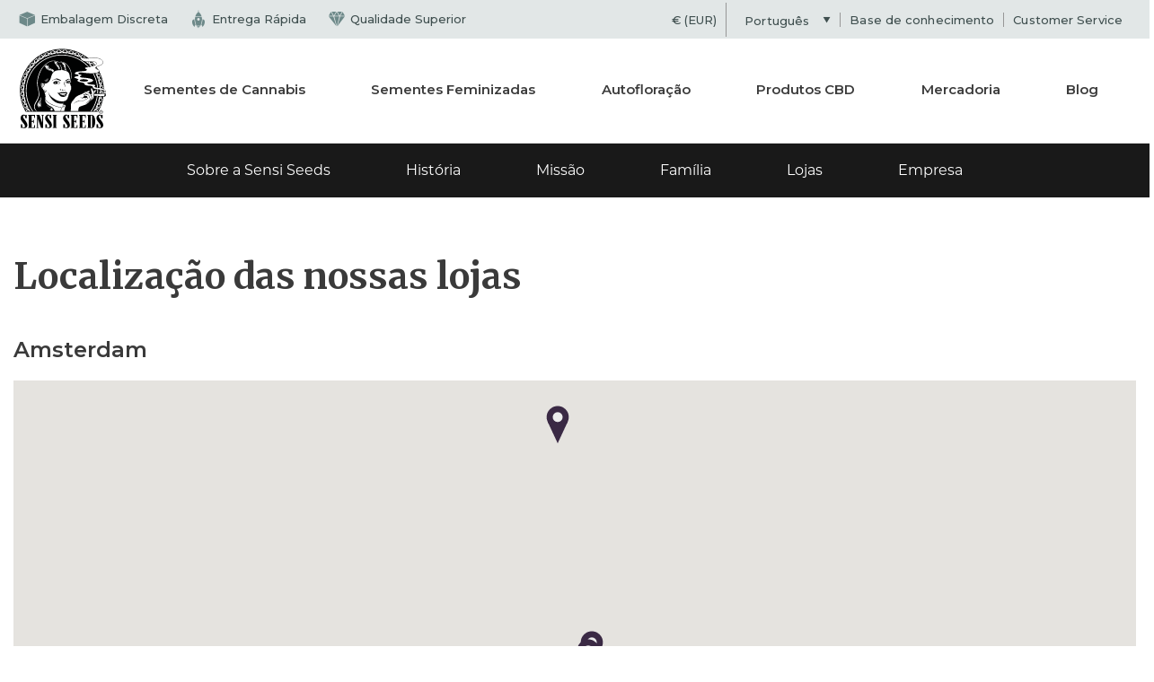

--- FILE ---
content_type: text/html; charset=UTF-8
request_url: https://sensiseeds.com/pt/sobre-a-sensi-seeds/localizacao-de-lojas/
body_size: 28192
content:
<!DOCTYPE html>
<html lang="pt-PT">
<head>
    <style>.async-hide { opacity: 0 !important} </style>

        <meta charset="UTF-8">
    <meta http-equiv="x-ua-compatible" content="ie=edge">
    <meta name="viewport" content="width=device-width, initial-scale=1.0, maximum-scale=10">
    <link rel="profile" href="https://gmpg.org/xfn/11">

    <meta name='robots' content='index, follow, max-image-preview:large, max-snippet:-1, max-video-preview:-1' />
	<style>img:is([sizes="auto" i], [sizes^="auto," i]) { contain-intrinsic-size: 3000px 1500px }</style>
	<link rel="alternate" href="https://sensiseeds.com/en/about-sensi-seeds/sensi-seeds-shop-locations/" hreflang="en" />
<link rel="alternate" href="https://sensiseeds.com/es/sobre-sensi-seeds/sensi-seeds-tiendas/" hreflang="es" />
<link rel="alternate" href="https://sensiseeds.com/nl/over-sensi-seeds/winkel-locaties/" hreflang="nl" />
<link rel="alternate" href="https://sensiseeds.com/fr/a-propos-de-sensi-seeds/adresses-magasins-sensi-seeds/" hreflang="fr" />
<link rel="alternate" href="https://sensiseeds.com/de/ueber-sensi-seeds/niederlassungen-shops-sensi-seeds/" hreflang="de" />
<link rel="alternate" href="https://sensiseeds.com/pt/sobre-a-sensi-seeds/localizacao-de-lojas/" hreflang="pt" />
<link rel="alternate" href="https://sensiseeds.com/pl/o-sensi-seeds/lokalizacje-sklepow/" hreflang="pl" />
<link rel="alternate" href="https://sensiseeds.com/it/sulla-sensi-seeds/sensi-seeds-punti-vendita/" hreflang="it" />

<!-- Google Tag Manager for WordPress by gtm4wp.com -->
<script data-cfasync="false" data-pagespeed-no-defer>
	var gtm4wp_datalayer_name = "dataLayer";
	var dataLayer = dataLayer || [];
</script>
<!-- End Google Tag Manager for WordPress by gtm4wp.com -->
	<!-- This site is optimized with the Yoast SEO Premium plugin v24.3 (Yoast SEO v24.3) - https://yoast.com/wordpress/plugins/seo/ -->
	<title>Localização das nossas lojas - Sensi Seeds</title>
	<link rel="canonical" href="https://sensiseeds.com/pt/sobre-a-sensi-seeds/localizacao-de-lojas/" />
	<meta property="og:locale" content="pt_PT" />
	<meta property="og:locale:alternate" content="en_GB" />
	<meta property="og:locale:alternate" content="es_ES" />
	<meta property="og:locale:alternate" content="nl_NL" />
	<meta property="og:locale:alternate" content="fr_FR" />
	<meta property="og:locale:alternate" content="de_DE" />
	<meta property="og:locale:alternate" content="pl_PL" />
	<meta property="og:locale:alternate" content="it_IT" />
	<meta property="og:type" content="article" />
	<meta property="og:title" content="Localização das nossas lojas" />
	<meta property="og:url" content="https://sensiseeds.com/pt/sobre-a-sensi-seeds/localizacao-de-lojas/" />
	<meta property="og:site_name" content="Sensi Seeds" />
	<meta property="article:publisher" content="https://www.facebook.com/SensiSeedBank" />
	<meta property="article:modified_time" content="2025-09-16T12:44:10+00:00" />
	<meta name="twitter:card" content="summary_large_image" />
	<meta name="twitter:site" content="@sensiseeds" />
	<script type="application/ld+json" class="yoast-schema-graph">{"@context":"https://schema.org","@graph":[{"@type":"WebPage","@id":"https://sensiseeds.com/pt/sobre-a-sensi-seeds/localizacao-de-lojas/","url":"https://sensiseeds.com/pt/sobre-a-sensi-seeds/localizacao-de-lojas/","name":"Localização das nossas lojas","isPartOf":{"@id":"https://sensiseeds.com/pt/#website"},"datePublished":"2020-10-26T12:21:37+00:00","dateModified":"2025-09-16T12:44:10+00:00","breadcrumb":{"@id":"https://sensiseeds.com/pt/sobre-a-sensi-seeds/localizacao-de-lojas/#breadcrumb"},"inLanguage":"pt-PT","potentialAction":[{"@type":"ReadAction","target":["https://sensiseeds.com/pt/sobre-a-sensi-seeds/localizacao-de-lojas/"]}]},{"@type":"BreadcrumbList","@id":"https://sensiseeds.com/pt/sobre-a-sensi-seeds/localizacao-de-lojas/#breadcrumb","itemListElement":[{"@type":"ListItem","position":1,"name":"Home","item":"https://sensiseeds.com/pt/"},{"@type":"ListItem","position":2,"name":"Localização das nossas lojas"}]},{"@type":"WebSite","@id":"https://sensiseeds.com/pt/#website","url":"https://sensiseeds.com/pt/","name":"Sensi Seeds","description":"The cutting edge of cannabis news, research and applications.","publisher":{"@id":"https://sensiseeds.com/pt/#organization"},"potentialAction":[{"@type":"SearchAction","target":{"@type":"EntryPoint","urlTemplate":"https://sensiseeds.com/pt/?s={search_term_string}"},"query-input":{"@type":"PropertyValueSpecification","valueRequired":true,"valueName":"search_term_string"}}],"inLanguage":"pt-PT"},{"@type":"Organization","@id":"https://sensiseeds.com/pt/#organization","name":"Sensi Seeds","url":"https://sensiseeds.com/pt/","logo":{"@type":"ImageObject","inLanguage":"pt-PT","@id":"https://sensiseeds.com/pt/#/schema/logo/image/","url":"https://sensiseeds.com/blog/wp-content/uploads/2019/10/sensi-seeds-logo.png","contentUrl":"https://sensiseeds.com/blog/wp-content/uploads/2019/10/sensi-seeds-logo.png","width":533,"height":496,"caption":"Sensi Seeds"},"image":{"@id":"https://sensiseeds.com/pt/#/schema/logo/image/"},"sameAs":["https://www.facebook.com/SensiSeedBank","https://x.com/sensiseeds"]}]}</script>
	<!-- / Yoast SEO Premium plugin. -->


<link rel='dns-prefetch' href='//ads.cannaclicks.com' />
<link rel='dns-prefetch' href='//fonts.googleapis.com' />
<link rel="alternate" type="application/rss+xml" title="Sensi Seeds &raquo; Feed" href="https://sensiseeds.com/pt/blog/feed/" />
<link rel="alternate" type="application/rss+xml" title="Sensi Seeds &raquo; Comments Feed" href="https://sensiseeds.com/pt/blog/comments/feed/" />
<script>
window._wpemojiSettings = {"baseUrl":"https:\/\/s.w.org\/images\/core\/emoji\/16.0.1\/72x72\/","ext":".png","svgUrl":"https:\/\/s.w.org\/images\/core\/emoji\/16.0.1\/svg\/","svgExt":".svg","source":{"concatemoji":"https:\/\/sensiseeds.com\/blog\/wp-includes\/js\/wp-emoji-release.min.js?ver=6.8.3"}};
/*! This file is auto-generated */
!function(s,n){var o,i,e;function c(e){try{var t={supportTests:e,timestamp:(new Date).valueOf()};sessionStorage.setItem(o,JSON.stringify(t))}catch(e){}}function p(e,t,n){e.clearRect(0,0,e.canvas.width,e.canvas.height),e.fillText(t,0,0);var t=new Uint32Array(e.getImageData(0,0,e.canvas.width,e.canvas.height).data),a=(e.clearRect(0,0,e.canvas.width,e.canvas.height),e.fillText(n,0,0),new Uint32Array(e.getImageData(0,0,e.canvas.width,e.canvas.height).data));return t.every(function(e,t){return e===a[t]})}function u(e,t){e.clearRect(0,0,e.canvas.width,e.canvas.height),e.fillText(t,0,0);for(var n=e.getImageData(16,16,1,1),a=0;a<n.data.length;a++)if(0!==n.data[a])return!1;return!0}function f(e,t,n,a){switch(t){case"flag":return n(e,"\ud83c\udff3\ufe0f\u200d\u26a7\ufe0f","\ud83c\udff3\ufe0f\u200b\u26a7\ufe0f")?!1:!n(e,"\ud83c\udde8\ud83c\uddf6","\ud83c\udde8\u200b\ud83c\uddf6")&&!n(e,"\ud83c\udff4\udb40\udc67\udb40\udc62\udb40\udc65\udb40\udc6e\udb40\udc67\udb40\udc7f","\ud83c\udff4\u200b\udb40\udc67\u200b\udb40\udc62\u200b\udb40\udc65\u200b\udb40\udc6e\u200b\udb40\udc67\u200b\udb40\udc7f");case"emoji":return!a(e,"\ud83e\udedf")}return!1}function g(e,t,n,a){var r="undefined"!=typeof WorkerGlobalScope&&self instanceof WorkerGlobalScope?new OffscreenCanvas(300,150):s.createElement("canvas"),o=r.getContext("2d",{willReadFrequently:!0}),i=(o.textBaseline="top",o.font="600 32px Arial",{});return e.forEach(function(e){i[e]=t(o,e,n,a)}),i}function t(e){var t=s.createElement("script");t.src=e,t.defer=!0,s.head.appendChild(t)}"undefined"!=typeof Promise&&(o="wpEmojiSettingsSupports",i=["flag","emoji"],n.supports={everything:!0,everythingExceptFlag:!0},e=new Promise(function(e){s.addEventListener("DOMContentLoaded",e,{once:!0})}),new Promise(function(t){var n=function(){try{var e=JSON.parse(sessionStorage.getItem(o));if("object"==typeof e&&"number"==typeof e.timestamp&&(new Date).valueOf()<e.timestamp+604800&&"object"==typeof e.supportTests)return e.supportTests}catch(e){}return null}();if(!n){if("undefined"!=typeof Worker&&"undefined"!=typeof OffscreenCanvas&&"undefined"!=typeof URL&&URL.createObjectURL&&"undefined"!=typeof Blob)try{var e="postMessage("+g.toString()+"("+[JSON.stringify(i),f.toString(),p.toString(),u.toString()].join(",")+"));",a=new Blob([e],{type:"text/javascript"}),r=new Worker(URL.createObjectURL(a),{name:"wpTestEmojiSupports"});return void(r.onmessage=function(e){c(n=e.data),r.terminate(),t(n)})}catch(e){}c(n=g(i,f,p,u))}t(n)}).then(function(e){for(var t in e)n.supports[t]=e[t],n.supports.everything=n.supports.everything&&n.supports[t],"flag"!==t&&(n.supports.everythingExceptFlag=n.supports.everythingExceptFlag&&n.supports[t]);n.supports.everythingExceptFlag=n.supports.everythingExceptFlag&&!n.supports.flag,n.DOMReady=!1,n.readyCallback=function(){n.DOMReady=!0}}).then(function(){return e}).then(function(){var e;n.supports.everything||(n.readyCallback(),(e=n.source||{}).concatemoji?t(e.concatemoji):e.wpemoji&&e.twemoji&&(t(e.twemoji),t(e.wpemoji)))}))}((window,document),window._wpemojiSettings);
</script>
<link rel='stylesheet' id='astra-theme-css-css' href='https://sensiseeds.com/blog/wp-content/themes/astra/assets/css/minified/main.min.css?ver=4.8.10' media='all' />
<style id='astra-theme-css-inline-css'>
:root{--ast-post-nav-space:0;--ast-container-default-xlg-padding:3em;--ast-container-default-lg-padding:3em;--ast-container-default-slg-padding:2em;--ast-container-default-md-padding:3em;--ast-container-default-sm-padding:3em;--ast-container-default-xs-padding:2.4em;--ast-container-default-xxs-padding:1.8em;--ast-code-block-background:#EEEEEE;--ast-comment-inputs-background:#FAFAFA;--ast-normal-container-width:1440px;--ast-narrow-container-width:750px;--ast-blog-title-font-weight:normal;--ast-blog-meta-weight:inherit;--ast-global-color-primary:var(--ast-global-color-5);--ast-global-color-secondary:var(--ast-global-color-4);--ast-global-color-alternate-background:var(--ast-global-color-7);--ast-global-color-subtle-background:var(--ast-global-color-6);}html{font-size:93.75%;}a{color:var(--ast-global-color-0);}a:hover,a:focus{color:var(--ast-global-color-1);}body,button,input,select,textarea,.ast-button,.ast-custom-button{font-family:-apple-system,BlinkMacSystemFont,Segoe UI,Roboto,Oxygen-Sans,Ubuntu,Cantarell,Helvetica Neue,sans-serif;font-weight:inherit;font-size:15px;font-size:1rem;line-height:var(--ast-body-line-height,1.65em);}blockquote{color:var(--ast-global-color-3);}h1,.entry-content h1,h2,.entry-content h2,h3,.entry-content h3,h4,.entry-content h4,h5,.entry-content h5,h6,.entry-content h6,.site-title,.site-title a{font-weight:600;}.site-title{font-size:35px;font-size:2.3333333333333rem;display:block;}.site-header .site-description{font-size:15px;font-size:1rem;display:none;}.entry-title{font-size:26px;font-size:1.7333333333333rem;}.archive .ast-article-post .ast-article-inner,.blog .ast-article-post .ast-article-inner,.archive .ast-article-post .ast-article-inner:hover,.blog .ast-article-post .ast-article-inner:hover{overflow:hidden;}h1,.entry-content h1{font-size:40px;font-size:2.6666666666667rem;font-weight:600;line-height:1.4em;}h2,.entry-content h2{font-size:32px;font-size:2.1333333333333rem;font-weight:600;line-height:1.3em;}h3,.entry-content h3{font-size:26px;font-size:1.7333333333333rem;font-weight:600;line-height:1.3em;}h4,.entry-content h4{font-size:24px;font-size:1.6rem;line-height:1.2em;font-weight:600;}h5,.entry-content h5{font-size:20px;font-size:1.3333333333333rem;line-height:1.2em;font-weight:600;}h6,.entry-content h6{font-size:16px;font-size:1.0666666666667rem;line-height:1.25em;font-weight:600;}::selection{background-color:var(--ast-global-color-0);color:#ffffff;}body,h1,.entry-title a,.entry-content h1,h2,.entry-content h2,h3,.entry-content h3,h4,.entry-content h4,h5,.entry-content h5,h6,.entry-content h6{color:var(--ast-global-color-3);}.tagcloud a:hover,.tagcloud a:focus,.tagcloud a.current-item{color:#ffffff;border-color:var(--ast-global-color-0);background-color:var(--ast-global-color-0);}input:focus,input[type="text"]:focus,input[type="email"]:focus,input[type="url"]:focus,input[type="password"]:focus,input[type="reset"]:focus,input[type="search"]:focus,textarea:focus{border-color:var(--ast-global-color-0);}input[type="radio"]:checked,input[type=reset],input[type="checkbox"]:checked,input[type="checkbox"]:hover:checked,input[type="checkbox"]:focus:checked,input[type=range]::-webkit-slider-thumb{border-color:var(--ast-global-color-0);background-color:var(--ast-global-color-0);box-shadow:none;}.site-footer a:hover + .post-count,.site-footer a:focus + .post-count{background:var(--ast-global-color-0);border-color:var(--ast-global-color-0);}.single .nav-links .nav-previous,.single .nav-links .nav-next{color:var(--ast-global-color-0);}.entry-meta,.entry-meta *{line-height:1.45;color:var(--ast-global-color-0);}.entry-meta a:not(.ast-button):hover,.entry-meta a:not(.ast-button):hover *,.entry-meta a:not(.ast-button):focus,.entry-meta a:not(.ast-button):focus *,.page-links > .page-link,.page-links .page-link:hover,.post-navigation a:hover{color:var(--ast-global-color-1);}#cat option,.secondary .calendar_wrap thead a,.secondary .calendar_wrap thead a:visited{color:var(--ast-global-color-0);}.secondary .calendar_wrap #today,.ast-progress-val span{background:var(--ast-global-color-0);}.secondary a:hover + .post-count,.secondary a:focus + .post-count{background:var(--ast-global-color-0);border-color:var(--ast-global-color-0);}.calendar_wrap #today > a{color:#ffffff;}.page-links .page-link,.single .post-navigation a{color:var(--ast-global-color-0);}.ast-search-menu-icon .search-form button.search-submit{padding:0 4px;}.ast-search-menu-icon form.search-form{padding-right:0;}.ast-search-menu-icon.slide-search input.search-field{width:0;}.ast-header-search .ast-search-menu-icon.ast-dropdown-active .search-form,.ast-header-search .ast-search-menu-icon.ast-dropdown-active .search-field:focus{transition:all 0.2s;}.search-form input.search-field:focus{outline:none;}.ast-archive-title{color:var(--ast-global-color-2);}.widget-title,.widget .wp-block-heading{font-size:21px;font-size:1.4rem;color:var(--ast-global-color-2);}.single .ast-author-details .author-title{color:var(--ast-global-color-1);}.ast-single-post .entry-content a,.ast-comment-content a:not(.ast-comment-edit-reply-wrap a){text-decoration:underline;}.ast-single-post .wp-block-button .wp-block-button__link,.ast-single-post .elementor-button-wrapper .elementor-button,.ast-single-post .entry-content .uagb-tab a,.ast-single-post .entry-content .uagb-ifb-cta a,.ast-single-post .entry-content .wp-block-uagb-buttons a,.ast-single-post .entry-content .uabb-module-content a,.ast-single-post .entry-content .uagb-post-grid a,.ast-single-post .entry-content .uagb-timeline a,.ast-single-post .entry-content .uagb-toc__wrap a,.ast-single-post .entry-content .uagb-taxomony-box a,.ast-single-post .entry-content .woocommerce a,.entry-content .wp-block-latest-posts > li > a,.ast-single-post .entry-content .wp-block-file__button,li.ast-post-filter-single,.ast-single-post .wp-block-buttons .wp-block-button.is-style-outline .wp-block-button__link,.ast-single-post .ast-comment-content .comment-reply-link,.ast-single-post .ast-comment-content .comment-edit-link{text-decoration:none;}.ast-search-menu-icon.slide-search a:focus-visible:focus-visible,.astra-search-icon:focus-visible,#close:focus-visible,a:focus-visible,.ast-menu-toggle:focus-visible,.site .skip-link:focus-visible,.wp-block-loginout input:focus-visible,.wp-block-search.wp-block-search__button-inside .wp-block-search__inside-wrapper,.ast-header-navigation-arrow:focus-visible,.woocommerce .wc-proceed-to-checkout > .checkout-button:focus-visible,.woocommerce .woocommerce-MyAccount-navigation ul li a:focus-visible,.ast-orders-table__row .ast-orders-table__cell:focus-visible,.woocommerce .woocommerce-order-details .order-again > .button:focus-visible,.woocommerce .woocommerce-message a.button.wc-forward:focus-visible,.woocommerce #minus_qty:focus-visible,.woocommerce #plus_qty:focus-visible,a#ast-apply-coupon:focus-visible,.woocommerce .woocommerce-info a:focus-visible,.woocommerce .astra-shop-summary-wrap a:focus-visible,.woocommerce a.wc-forward:focus-visible,#ast-apply-coupon:focus-visible,.woocommerce-js .woocommerce-mini-cart-item a.remove:focus-visible,#close:focus-visible,.button.search-submit:focus-visible,#search_submit:focus,.normal-search:focus-visible,.ast-header-account-wrap:focus-visible,.woocommerce .ast-on-card-button.ast-quick-view-trigger:focus{outline-style:dotted;outline-color:inherit;outline-width:thin;}input:focus,input[type="text"]:focus,input[type="email"]:focus,input[type="url"]:focus,input[type="password"]:focus,input[type="reset"]:focus,input[type="search"]:focus,input[type="number"]:focus,textarea:focus,.wp-block-search__input:focus,[data-section="section-header-mobile-trigger"] .ast-button-wrap .ast-mobile-menu-trigger-minimal:focus,.ast-mobile-popup-drawer.active .menu-toggle-close:focus,.woocommerce-ordering select.orderby:focus,#ast-scroll-top:focus,#coupon_code:focus,.woocommerce-page #comment:focus,.woocommerce #reviews #respond input#submit:focus,.woocommerce a.add_to_cart_button:focus,.woocommerce .button.single_add_to_cart_button:focus,.woocommerce .woocommerce-cart-form button:focus,.woocommerce .woocommerce-cart-form__cart-item .quantity .qty:focus,.woocommerce .woocommerce-billing-fields .woocommerce-billing-fields__field-wrapper .woocommerce-input-wrapper > .input-text:focus,.woocommerce #order_comments:focus,.woocommerce #place_order:focus,.woocommerce .woocommerce-address-fields .woocommerce-address-fields__field-wrapper .woocommerce-input-wrapper > .input-text:focus,.woocommerce .woocommerce-MyAccount-content form button:focus,.woocommerce .woocommerce-MyAccount-content .woocommerce-EditAccountForm .woocommerce-form-row .woocommerce-Input.input-text:focus,.woocommerce .ast-woocommerce-container .woocommerce-pagination ul.page-numbers li a:focus,body #content .woocommerce form .form-row .select2-container--default .select2-selection--single:focus,#ast-coupon-code:focus,.woocommerce.woocommerce-js .quantity input[type=number]:focus,.woocommerce-js .woocommerce-mini-cart-item .quantity input[type=number]:focus,.woocommerce p#ast-coupon-trigger:focus{border-style:dotted;border-color:inherit;border-width:thin;}input{outline:none;}.ast-logo-title-inline .site-logo-img{padding-right:1em;}body .ast-oembed-container *{position:absolute;top:0;width:100%;height:100%;left:0;}body .wp-block-embed-pocket-casts .ast-oembed-container *{position:unset;}.ast-single-post-featured-section + article {margin-top: 2em;}.site-content .ast-single-post-featured-section img {width: 100%;overflow: hidden;object-fit: cover;}.site > .ast-single-related-posts-container {margin-top: 0;}@media (min-width: 769px) {.ast-desktop .ast-container--narrow {max-width: var(--ast-narrow-container-width);margin: 0 auto;}}@media (max-width:768.9px){#ast-desktop-header{display:none;}}@media (min-width:769px){#ast-mobile-header{display:none;}}@media( max-width: 420px ) {.single .nav-links .nav-previous,.single .nav-links .nav-next {width: 100%;text-align: center;}}.wp-block-buttons.aligncenter{justify-content:center;}@media (max-width:768px){.ast-theme-transparent-header #primary,.ast-theme-transparent-header #secondary{padding:0;}}@media (max-width:768px){.ast-plain-container.ast-no-sidebar #primary{padding:0;}}.ast-plain-container.ast-no-sidebar #primary{margin-top:0;margin-bottom:0;}@media (min-width:1200px){.ast-plain-container.ast-no-sidebar #primary{margin-top:60px;margin-bottom:60px;}}.wp-block-button.is-style-outline .wp-block-button__link{border-color:var(--ast-global-color-0);}div.wp-block-button.is-style-outline > .wp-block-button__link:not(.has-text-color),div.wp-block-button.wp-block-button__link.is-style-outline:not(.has-text-color){color:var(--ast-global-color-0);}.wp-block-button.is-style-outline .wp-block-button__link:hover,.wp-block-buttons .wp-block-button.is-style-outline .wp-block-button__link:focus,.wp-block-buttons .wp-block-button.is-style-outline > .wp-block-button__link:not(.has-text-color):hover,.wp-block-buttons .wp-block-button.wp-block-button__link.is-style-outline:not(.has-text-color):hover{color:#ffffff;background-color:var(--ast-global-color-1);border-color:var(--ast-global-color-1);}.post-page-numbers.current .page-link,.ast-pagination .page-numbers.current{color:#ffffff;border-color:var(--ast-global-color-0);background-color:var(--ast-global-color-0);}.wp-block-button.is-style-outline .wp-block-button__link.wp-element-button,.ast-outline-button{border-color:var(--ast-global-color-0);font-family:inherit;font-weight:inherit;line-height:1em;}.wp-block-buttons .wp-block-button.is-style-outline > .wp-block-button__link:not(.has-text-color),.wp-block-buttons .wp-block-button.wp-block-button__link.is-style-outline:not(.has-text-color),.ast-outline-button{color:var(--ast-global-color-0);}.wp-block-button.is-style-outline .wp-block-button__link:hover,.wp-block-buttons .wp-block-button.is-style-outline .wp-block-button__link:focus,.wp-block-buttons .wp-block-button.is-style-outline > .wp-block-button__link:not(.has-text-color):hover,.wp-block-buttons .wp-block-button.wp-block-button__link.is-style-outline:not(.has-text-color):hover,.ast-outline-button:hover,.ast-outline-button:focus,.wp-block-uagb-buttons-child .uagb-buttons-repeater.ast-outline-button:hover,.wp-block-uagb-buttons-child .uagb-buttons-repeater.ast-outline-button:focus{color:#ffffff;background-color:var(--ast-global-color-1);border-color:var(--ast-global-color-1);}.wp-block-button .wp-block-button__link.wp-element-button.is-style-outline:not(.has-background),.wp-block-button.is-style-outline>.wp-block-button__link.wp-element-button:not(.has-background),.ast-outline-button{background-color:transparent;}.entry-content[data-ast-blocks-layout] > figure{margin-bottom:1em;}h1.widget-title{font-weight:600;}h2.widget-title{font-weight:600;}h3.widget-title{font-weight:600;}#page{display:flex;flex-direction:column;min-height:100vh;}.ast-404-layout-1 h1.page-title{color:var(--ast-global-color-2);}.single .post-navigation a{line-height:1em;height:inherit;}.error-404 .page-sub-title{font-size:1.5rem;font-weight:inherit;}.search .site-content .content-area .search-form{margin-bottom:0;}#page .site-content{flex-grow:1;}.widget{margin-bottom:1.25em;}#secondary li{line-height:1.5em;}#secondary .wp-block-group h2{margin-bottom:0.7em;}#secondary h2{font-size:1.7rem;}.ast-separate-container .ast-article-post,.ast-separate-container .ast-article-single,.ast-separate-container .comment-respond{padding:3em;}.ast-separate-container .ast-article-single .ast-article-single{padding:0;}.ast-article-single .wp-block-post-template-is-layout-grid{padding-left:0;}.ast-separate-container .comments-title,.ast-narrow-container .comments-title{padding:1.5em 2em;}.ast-page-builder-template .comment-form-textarea,.ast-comment-formwrap .ast-grid-common-col{padding:0;}.ast-comment-formwrap{padding:0;display:inline-flex;column-gap:20px;width:100%;margin-left:0;margin-right:0;}.comments-area textarea#comment:focus,.comments-area textarea#comment:active,.comments-area .ast-comment-formwrap input[type="text"]:focus,.comments-area .ast-comment-formwrap input[type="text"]:active {box-shadow:none;outline:none;}.archive.ast-page-builder-template .entry-header{margin-top:2em;}.ast-page-builder-template .ast-comment-formwrap{width:100%;}.entry-title{margin-bottom:0.5em;}.ast-archive-description p{font-size:inherit;font-weight:inherit;line-height:inherit;}.ast-separate-container .ast-comment-list li.depth-1,.hentry{margin-bottom:2em;}@media (min-width:768px){.ast-left-sidebar.ast-page-builder-template #secondary,.archive.ast-right-sidebar.ast-page-builder-template .site-main{padding-left:20px;padding-right:20px;}}@media (max-width:544px){.ast-comment-formwrap.ast-row{column-gap:10px;display:inline-block;}#ast-commentform .ast-grid-common-col{position:relative;width:100%;}}@media (min-width:1201px){.ast-separate-container .ast-article-post,.ast-separate-container .ast-article-single,.ast-separate-container .ast-author-box,.ast-separate-container .ast-404-layout-1,.ast-separate-container .no-results{padding:3em;}}@media (max-width:768px){.ast-separate-container #primary,.ast-separate-container #secondary{padding:1.5em 0;}#primary,#secondary{padding:1.5em 0;margin:0;}.ast-left-sidebar #content > .ast-container{display:flex;flex-direction:column-reverse;width:100%;}}@media (min-width:769px){.ast-separate-container.ast-right-sidebar #primary,.ast-separate-container.ast-left-sidebar #primary{border:0;}.search-no-results.ast-separate-container #primary{margin-bottom:4em;}}.menu-toggle,button,.ast-button,.ast-custom-button,.button,input#submit,input[type="button"],input[type="submit"],input[type="reset"],form[CLASS*="wp-block-search__"].wp-block-search .wp-block-search__inside-wrapper .wp-block-search__button{color:#ffffff;border-color:var(--ast-global-color-0);background-color:var(--ast-global-color-0);padding-top:10px;padding-right:40px;padding-bottom:10px;padding-left:40px;font-family:inherit;font-weight:inherit;}button:focus,.menu-toggle:hover,button:hover,.ast-button:hover,.ast-custom-button:hover .button:hover,.ast-custom-button:hover,input[type=reset]:hover,input[type=reset]:focus,input#submit:hover,input#submit:focus,input[type="button"]:hover,input[type="button"]:focus,input[type="submit"]:hover,input[type="submit"]:focus,form[CLASS*="wp-block-search__"].wp-block-search .wp-block-search__inside-wrapper .wp-block-search__button:hover,form[CLASS*="wp-block-search__"].wp-block-search .wp-block-search__inside-wrapper .wp-block-search__button:focus{color:#ffffff;background-color:var(--ast-global-color-1);border-color:var(--ast-global-color-1);}form[CLASS*="wp-block-search__"].wp-block-search .wp-block-search__inside-wrapper .wp-block-search__button.has-icon{padding-top:calc(10px - 3px);padding-right:calc(40px - 3px);padding-bottom:calc(10px - 3px);padding-left:calc(40px - 3px);}@media (max-width:768px){.ast-mobile-header-stack .main-header-bar .ast-search-menu-icon{display:inline-block;}.ast-header-break-point.ast-header-custom-item-outside .ast-mobile-header-stack .main-header-bar .ast-search-icon{margin:0;}.ast-comment-avatar-wrap img{max-width:2.5em;}.ast-comment-meta{padding:0 1.8888em 1.3333em;}.ast-separate-container .ast-comment-list li.depth-1{padding:1.5em 2.14em;}.ast-separate-container .comment-respond{padding:2em 2.14em;}}@media (min-width:544px){.ast-container{max-width:100%;}}@media (max-width:544px){.ast-separate-container .ast-article-post,.ast-separate-container .ast-article-single,.ast-separate-container .comments-title,.ast-separate-container .ast-archive-description{padding:1.5em 1em;}.ast-separate-container #content .ast-container{padding-left:0.54em;padding-right:0.54em;}.ast-separate-container .ast-comment-list .bypostauthor{padding:.5em;}.ast-search-menu-icon.ast-dropdown-active .search-field{width:170px;}} #ast-mobile-header .ast-site-header-cart-li a{pointer-events:none;}.ast-separate-container{background-color:var(--ast-global-color-4);}@media (max-width:768px){.site-title{display:block;}.site-header .site-description{display:none;}h1,.entry-content h1{font-size:30px;}h2,.entry-content h2{font-size:25px;}h3,.entry-content h3{font-size:20px;}}@media (max-width:544px){.site-title{display:block;}.site-header .site-description{display:none;}h1,.entry-content h1{font-size:30px;}h2,.entry-content h2{font-size:25px;}h3,.entry-content h3{font-size:20px;}}@media (max-width:768px){html{font-size:85.5%;}}@media (max-width:544px){html{font-size:85.5%;}}@media (min-width:769px){.ast-container{max-width:1480px;}}@media (min-width:769px){.site-content .ast-container{display:flex;}}@media (max-width:768px){.site-content .ast-container{flex-direction:column;}}@media (min-width:769px){.single-post .site-content > .ast-container{max-width:1440px;}}@media (min-width:769px){.main-header-menu .sub-menu .menu-item.ast-left-align-sub-menu:hover > .sub-menu,.main-header-menu .sub-menu .menu-item.ast-left-align-sub-menu.focus > .sub-menu{margin-left:-0px;}}.site .comments-area{padding-bottom:3em;}.wp-block-file {display: flex;align-items: center;flex-wrap: wrap;justify-content: space-between;}.wp-block-pullquote {border: none;}.wp-block-pullquote blockquote::before {content: "\201D";font-family: "Helvetica",sans-serif;display: flex;transform: rotate( 180deg );font-size: 6rem;font-style: normal;line-height: 1;font-weight: bold;align-items: center;justify-content: center;}.has-text-align-right > blockquote::before {justify-content: flex-start;}.has-text-align-left > blockquote::before {justify-content: flex-end;}figure.wp-block-pullquote.is-style-solid-color blockquote {max-width: 100%;text-align: inherit;}:root {--wp--custom--ast-default-block-top-padding: 3em;--wp--custom--ast-default-block-right-padding: 3em;--wp--custom--ast-default-block-bottom-padding: 3em;--wp--custom--ast-default-block-left-padding: 3em;--wp--custom--ast-container-width: 1440px;--wp--custom--ast-content-width-size: 1440px;--wp--custom--ast-wide-width-size: calc(1440px + var(--wp--custom--ast-default-block-left-padding) + var(--wp--custom--ast-default-block-right-padding));}.ast-narrow-container {--wp--custom--ast-content-width-size: 750px;--wp--custom--ast-wide-width-size: 750px;}@media(max-width: 768px) {:root {--wp--custom--ast-default-block-top-padding: 3em;--wp--custom--ast-default-block-right-padding: 2em;--wp--custom--ast-default-block-bottom-padding: 3em;--wp--custom--ast-default-block-left-padding: 2em;}}@media(max-width: 544px) {:root {--wp--custom--ast-default-block-top-padding: 3em;--wp--custom--ast-default-block-right-padding: 1.5em;--wp--custom--ast-default-block-bottom-padding: 3em;--wp--custom--ast-default-block-left-padding: 1.5em;}}.entry-content > .wp-block-group,.entry-content > .wp-block-cover,.entry-content > .wp-block-columns {padding-top: var(--wp--custom--ast-default-block-top-padding);padding-right: var(--wp--custom--ast-default-block-right-padding);padding-bottom: var(--wp--custom--ast-default-block-bottom-padding);padding-left: var(--wp--custom--ast-default-block-left-padding);}.ast-plain-container.ast-no-sidebar .entry-content > .alignfull,.ast-page-builder-template .ast-no-sidebar .entry-content > .alignfull {margin-left: calc( -50vw + 50%);margin-right: calc( -50vw + 50%);max-width: 100vw;width: 100vw;}.ast-plain-container.ast-no-sidebar .entry-content .alignfull .alignfull,.ast-page-builder-template.ast-no-sidebar .entry-content .alignfull .alignfull,.ast-plain-container.ast-no-sidebar .entry-content .alignfull .alignwide,.ast-page-builder-template.ast-no-sidebar .entry-content .alignfull .alignwide,.ast-plain-container.ast-no-sidebar .entry-content .alignwide .alignfull,.ast-page-builder-template.ast-no-sidebar .entry-content .alignwide .alignfull,.ast-plain-container.ast-no-sidebar .entry-content .alignwide .alignwide,.ast-page-builder-template.ast-no-sidebar .entry-content .alignwide .alignwide,.ast-plain-container.ast-no-sidebar .entry-content .wp-block-column .alignfull,.ast-page-builder-template.ast-no-sidebar .entry-content .wp-block-column .alignfull,.ast-plain-container.ast-no-sidebar .entry-content .wp-block-column .alignwide,.ast-page-builder-template.ast-no-sidebar .entry-content .wp-block-column .alignwide {margin-left: auto;margin-right: auto;width: 100%;}[data-ast-blocks-layout] .wp-block-separator:not(.is-style-dots) {height: 0;}[data-ast-blocks-layout] .wp-block-separator {margin: 20px auto;}[data-ast-blocks-layout] .wp-block-separator:not(.is-style-wide):not(.is-style-dots) {max-width: 100px;}[data-ast-blocks-layout] .wp-block-separator.has-background {padding: 0;}.entry-content[data-ast-blocks-layout] > * {max-width: var(--wp--custom--ast-content-width-size);margin-left: auto;margin-right: auto;}.entry-content[data-ast-blocks-layout] > .alignwide {max-width: var(--wp--custom--ast-wide-width-size);}.entry-content[data-ast-blocks-layout] .alignfull {max-width: none;}.entry-content .wp-block-columns {margin-bottom: 0;}blockquote {margin: 1.5em;border-color: rgba(0,0,0,0.05);}.wp-block-quote:not(.has-text-align-right):not(.has-text-align-center) {border-left: 5px solid rgba(0,0,0,0.05);}.has-text-align-right > blockquote,blockquote.has-text-align-right {border-right: 5px solid rgba(0,0,0,0.05);}.has-text-align-left > blockquote,blockquote.has-text-align-left {border-left: 5px solid rgba(0,0,0,0.05);}.wp-block-site-tagline,.wp-block-latest-posts .read-more {margin-top: 15px;}.wp-block-loginout p label {display: block;}.wp-block-loginout p:not(.login-remember):not(.login-submit) input {width: 100%;}.wp-block-loginout input:focus {border-color: transparent;}.wp-block-loginout input:focus {outline: thin dotted;}.entry-content .wp-block-media-text .wp-block-media-text__content {padding: 0 0 0 8%;}.entry-content .wp-block-media-text.has-media-on-the-right .wp-block-media-text__content {padding: 0 8% 0 0;}.entry-content .wp-block-media-text.has-background .wp-block-media-text__content {padding: 8%;}.entry-content .wp-block-cover:not([class*="background-color"]):not(.has-text-color.has-link-color) .wp-block-cover__inner-container,.entry-content .wp-block-cover:not([class*="background-color"]) .wp-block-cover-image-text,.entry-content .wp-block-cover:not([class*="background-color"]) .wp-block-cover-text,.entry-content .wp-block-cover-image:not([class*="background-color"]) .wp-block-cover__inner-container,.entry-content .wp-block-cover-image:not([class*="background-color"]) .wp-block-cover-image-text,.entry-content .wp-block-cover-image:not([class*="background-color"]) .wp-block-cover-text {color: var(--ast-global-color-primary,var(--ast-global-color-5));}.wp-block-loginout .login-remember input {width: 1.1rem;height: 1.1rem;margin: 0 5px 4px 0;vertical-align: middle;}.wp-block-latest-posts > li > *:first-child,.wp-block-latest-posts:not(.is-grid) > li:first-child {margin-top: 0;}.entry-content > .wp-block-buttons,.entry-content > .wp-block-uagb-buttons {margin-bottom: 1.5em;}.wp-block-search__inside-wrapper .wp-block-search__input {padding: 0 10px;color: var(--ast-global-color-3);background: var(--ast-global-color-primary,var(--ast-global-color-5));border-color: var(--ast-border-color);}.wp-block-latest-posts .read-more {margin-bottom: 1.5em;}.wp-block-search__no-button .wp-block-search__inside-wrapper .wp-block-search__input {padding-top: 5px;padding-bottom: 5px;}.wp-block-latest-posts .wp-block-latest-posts__post-date,.wp-block-latest-posts .wp-block-latest-posts__post-author {font-size: 1rem;}.wp-block-latest-posts > li > *,.wp-block-latest-posts:not(.is-grid) > li {margin-top: 12px;margin-bottom: 12px;}.ast-page-builder-template .entry-content[data-ast-blocks-layout] > *,.ast-page-builder-template .entry-content[data-ast-blocks-layout] > .alignfull:not(.wp-block-group):not(.uagb-is-root-container) > * {max-width: none;}.ast-page-builder-template .entry-content[data-ast-blocks-layout] > .alignwide:not(.uagb-is-root-container) > * {max-width: var(--wp--custom--ast-wide-width-size);}.ast-page-builder-template .entry-content[data-ast-blocks-layout] > .inherit-container-width > *,.ast-page-builder-template .entry-content[data-ast-blocks-layout] > *:not(.wp-block-group):not(.uagb-is-root-container) > *,.entry-content[data-ast-blocks-layout] > .wp-block-cover .wp-block-cover__inner-container {max-width: var(--wp--custom--ast-content-width-size) ;margin-left: auto;margin-right: auto;}.entry-content[data-ast-blocks-layout] .wp-block-cover:not(.alignleft):not(.alignright) {width: auto;}@media(max-width: 1200px) {.ast-separate-container .entry-content > .alignfull,.ast-separate-container .entry-content[data-ast-blocks-layout] > .alignwide,.ast-plain-container .entry-content[data-ast-blocks-layout] > .alignwide,.ast-plain-container .entry-content .alignfull {margin-left: calc(-1 * min(100px,20px)) ;margin-right: calc(-1 * min(100px,20px));}}@media(min-width: 1201px) {.ast-separate-container .entry-content > .alignfull {margin-left: calc(-1 * 100px );margin-right: calc(-1 * 100px );}.ast-separate-container .entry-content[data-ast-blocks-layout] > .alignwide,.ast-plain-container .entry-content[data-ast-blocks-layout] > .alignwide {margin-left: calc(-1 * var(--wp--custom--ast-default-block-left-padding) );margin-right: calc(-1 * var(--wp--custom--ast-default-block-right-padding) );}}@media(min-width: 768px) {.ast-separate-container .entry-content .wp-block-group.alignwide:not(.inherit-container-width) > :where(:not(.alignleft):not(.alignright)),.ast-plain-container .entry-content .wp-block-group.alignwide:not(.inherit-container-width) > :where(:not(.alignleft):not(.alignright)) {max-width: calc( var(--wp--custom--ast-content-width-size) + 80px );}.ast-plain-container.ast-right-sidebar .entry-content[data-ast-blocks-layout] .alignfull,.ast-plain-container.ast-left-sidebar .entry-content[data-ast-blocks-layout] .alignfull {margin-left: -60px;margin-right: -60px;}}@media(min-width: 544px) {.entry-content > .alignleft {margin-right: 20px;}.entry-content > .alignright {margin-left: 20px;}}@media (max-width:544px){.wp-block-columns .wp-block-column:not(:last-child){margin-bottom:20px;}.wp-block-latest-posts{margin:0;}}@media( max-width: 600px ) {.entry-content .wp-block-media-text .wp-block-media-text__content,.entry-content .wp-block-media-text.has-media-on-the-right .wp-block-media-text__content {padding: 8% 0 0;}.entry-content .wp-block-media-text.has-background .wp-block-media-text__content {padding: 8%;}}.ast-page-builder-template .entry-header {padding-left: 0;}.ast-narrow-container .site-content .wp-block-uagb-image--align-full .wp-block-uagb-image__figure {max-width: 100%;margin-left: auto;margin-right: auto;}:root .has-ast-global-color-0-color{color:var(--ast-global-color-0);}:root .has-ast-global-color-0-background-color{background-color:var(--ast-global-color-0);}:root .wp-block-button .has-ast-global-color-0-color{color:var(--ast-global-color-0);}:root .wp-block-button .has-ast-global-color-0-background-color{background-color:var(--ast-global-color-0);}:root .has-ast-global-color-1-color{color:var(--ast-global-color-1);}:root .has-ast-global-color-1-background-color{background-color:var(--ast-global-color-1);}:root .wp-block-button .has-ast-global-color-1-color{color:var(--ast-global-color-1);}:root .wp-block-button .has-ast-global-color-1-background-color{background-color:var(--ast-global-color-1);}:root .has-ast-global-color-2-color{color:var(--ast-global-color-2);}:root .has-ast-global-color-2-background-color{background-color:var(--ast-global-color-2);}:root .wp-block-button .has-ast-global-color-2-color{color:var(--ast-global-color-2);}:root .wp-block-button .has-ast-global-color-2-background-color{background-color:var(--ast-global-color-2);}:root .has-ast-global-color-3-color{color:var(--ast-global-color-3);}:root .has-ast-global-color-3-background-color{background-color:var(--ast-global-color-3);}:root .wp-block-button .has-ast-global-color-3-color{color:var(--ast-global-color-3);}:root .wp-block-button .has-ast-global-color-3-background-color{background-color:var(--ast-global-color-3);}:root .has-ast-global-color-4-color{color:var(--ast-global-color-4);}:root .has-ast-global-color-4-background-color{background-color:var(--ast-global-color-4);}:root .wp-block-button .has-ast-global-color-4-color{color:var(--ast-global-color-4);}:root .wp-block-button .has-ast-global-color-4-background-color{background-color:var(--ast-global-color-4);}:root .has-ast-global-color-5-color{color:var(--ast-global-color-5);}:root .has-ast-global-color-5-background-color{background-color:var(--ast-global-color-5);}:root .wp-block-button .has-ast-global-color-5-color{color:var(--ast-global-color-5);}:root .wp-block-button .has-ast-global-color-5-background-color{background-color:var(--ast-global-color-5);}:root .has-ast-global-color-6-color{color:var(--ast-global-color-6);}:root .has-ast-global-color-6-background-color{background-color:var(--ast-global-color-6);}:root .wp-block-button .has-ast-global-color-6-color{color:var(--ast-global-color-6);}:root .wp-block-button .has-ast-global-color-6-background-color{background-color:var(--ast-global-color-6);}:root .has-ast-global-color-7-color{color:var(--ast-global-color-7);}:root .has-ast-global-color-7-background-color{background-color:var(--ast-global-color-7);}:root .wp-block-button .has-ast-global-color-7-color{color:var(--ast-global-color-7);}:root .wp-block-button .has-ast-global-color-7-background-color{background-color:var(--ast-global-color-7);}:root .has-ast-global-color-8-color{color:var(--ast-global-color-8);}:root .has-ast-global-color-8-background-color{background-color:var(--ast-global-color-8);}:root .wp-block-button .has-ast-global-color-8-color{color:var(--ast-global-color-8);}:root .wp-block-button .has-ast-global-color-8-background-color{background-color:var(--ast-global-color-8);}:root{--ast-global-color-0:#0170B9;--ast-global-color-1:#3a3a3a;--ast-global-color-2:#3a3a3a;--ast-global-color-3:#4B4F58;--ast-global-color-4:#F5F5F5;--ast-global-color-5:#FFFFFF;--ast-global-color-6:#E5E5E5;--ast-global-color-7:#424242;--ast-global-color-8:#000000;}:root {--ast-border-color : var(--ast-global-color-6);}.ast-single-entry-banner {-js-display: flex;display: flex;flex-direction: column;justify-content: center;text-align: center;position: relative;background: #eeeeee;}.ast-single-entry-banner[data-banner-layout="layout-1"] {max-width: 1440px;background: inherit;padding: 20px 0;}.ast-single-entry-banner[data-banner-width-type="custom"] {margin: 0 auto;width: 100%;}.ast-single-entry-banner + .site-content .entry-header {margin-bottom: 0;}.site .ast-author-avatar {--ast-author-avatar-size: ;}a.ast-underline-text {text-decoration: underline;}.ast-container > .ast-terms-link {position: relative;display: block;}a.ast-button.ast-badge-tax {padding: 4px 8px;border-radius: 3px;font-size: inherit;}header.entry-header .entry-title{font-family:'Adamina',serif;}header.entry-header > *:not(:last-child){margin-bottom:10px;}.ast-archive-entry-banner {-js-display: flex;display: flex;flex-direction: column;justify-content: center;text-align: center;position: relative;background: #eeeeee;}.ast-archive-entry-banner[data-banner-width-type="custom"] {margin: 0 auto;width: 100%;}.ast-archive-entry-banner[data-banner-layout="layout-1"] {background: inherit;padding: 20px 0;text-align: left;}body.archive .ast-archive-description{max-width:1440px;width:100%;text-align:left;padding-top:3em;padding-right:3em;padding-bottom:3em;padding-left:3em;}body.archive .ast-archive-description .ast-archive-title,body.archive .ast-archive-description .ast-archive-title *{font-size:40px;font-size:2.6666666666667rem;}body.archive .ast-archive-description > *:not(:last-child){margin-bottom:10px;}@media (max-width:768px){body.archive .ast-archive-description{text-align:left;}}@media (max-width:544px){body.archive .ast-archive-description{text-align:left;}}.ast-breadcrumbs .trail-browse,.ast-breadcrumbs .trail-items,.ast-breadcrumbs .trail-items li{display:inline-block;margin:0;padding:0;border:none;background:inherit;text-indent:0;text-decoration:none;}.ast-breadcrumbs .trail-browse{font-size:inherit;font-style:inherit;font-weight:inherit;color:inherit;}.ast-breadcrumbs .trail-items{list-style:none;}.trail-items li::after{padding:0 0.3em;content:"\00bb";}.trail-items li:last-of-type::after{display:none;}h1,.entry-content h1,h2,.entry-content h2,h3,.entry-content h3,h4,.entry-content h4,h5,.entry-content h5,h6,.entry-content h6{color:var(--ast-global-color-2);}.entry-title a{color:var(--ast-global-color-2);}@media (max-width:768px){.ast-builder-grid-row-container.ast-builder-grid-row-tablet-3-firstrow .ast-builder-grid-row > *:first-child,.ast-builder-grid-row-container.ast-builder-grid-row-tablet-3-lastrow .ast-builder-grid-row > *:last-child{grid-column:1 / -1;}}@media (max-width:544px){.ast-builder-grid-row-container.ast-builder-grid-row-mobile-3-firstrow .ast-builder-grid-row > *:first-child,.ast-builder-grid-row-container.ast-builder-grid-row-mobile-3-lastrow .ast-builder-grid-row > *:last-child{grid-column:1 / -1;}}.ast-builder-layout-element[data-section="title_tagline"]{display:flex;}@media (max-width:768px){.ast-header-break-point .ast-builder-layout-element[data-section="title_tagline"]{display:flex;}}@media (max-width:544px){.ast-header-break-point .ast-builder-layout-element[data-section="title_tagline"]{display:flex;}}.ast-builder-menu-1{font-family:inherit;font-weight:inherit;}.ast-builder-menu-1 .sub-menu,.ast-builder-menu-1 .inline-on-mobile .sub-menu{border-top-width:2px;border-bottom-width:0;border-right-width:0;border-left-width:0;border-color:var(--ast-global-color-0);border-style:solid;}.ast-builder-menu-1 .sub-menu .sub-menu{top:-2px;}.ast-builder-menu-1 .main-header-menu > .menu-item > .sub-menu,.ast-builder-menu-1 .main-header-menu > .menu-item > .astra-full-megamenu-wrapper{margin-top:0;}.ast-desktop .ast-builder-menu-1 .main-header-menu > .menu-item > .sub-menu:before,.ast-desktop .ast-builder-menu-1 .main-header-menu > .menu-item > .astra-full-megamenu-wrapper:before{height:calc( 0px + 2px + 5px );}.ast-desktop .ast-builder-menu-1 .menu-item .sub-menu .menu-link{border-style:none;}@media (max-width:768px){.ast-header-break-point .ast-builder-menu-1 .menu-item.menu-item-has-children > .ast-menu-toggle{top:0;}.ast-builder-menu-1 .inline-on-mobile .menu-item.menu-item-has-children > .ast-menu-toggle{right:-15px;}.ast-builder-menu-1 .menu-item-has-children > .menu-link:after{content:unset;}.ast-builder-menu-1 .main-header-menu > .menu-item > .sub-menu,.ast-builder-menu-1 .main-header-menu > .menu-item > .astra-full-megamenu-wrapper{margin-top:0;}}@media (max-width:544px){.ast-header-break-point .ast-builder-menu-1 .menu-item.menu-item-has-children > .ast-menu-toggle{top:0;}.ast-builder-menu-1 .main-header-menu > .menu-item > .sub-menu,.ast-builder-menu-1 .main-header-menu > .menu-item > .astra-full-megamenu-wrapper{margin-top:0;}}.ast-builder-menu-1{display:flex;}@media (max-width:768px){.ast-header-break-point .ast-builder-menu-1{display:flex;}}@media (max-width:544px){.ast-header-break-point .ast-builder-menu-1{display:flex;}}.site-below-footer-wrap{padding-top:20px;padding-bottom:20px;}.site-below-footer-wrap[data-section="section-below-footer-builder"]{background-color:#eeeeee;min-height:80px;border-style:solid;border-width:0px;border-top-width:1px;border-top-color:var(--ast-global-color-subtle-background,--ast-global-color-6);}.site-below-footer-wrap[data-section="section-below-footer-builder"] .ast-builder-grid-row{max-width:1440px;min-height:80px;margin-left:auto;margin-right:auto;}.site-below-footer-wrap[data-section="section-below-footer-builder"] .ast-builder-grid-row,.site-below-footer-wrap[data-section="section-below-footer-builder"] .site-footer-section{align-items:flex-start;}.site-below-footer-wrap[data-section="section-below-footer-builder"].ast-footer-row-inline .site-footer-section{display:flex;margin-bottom:0;}.ast-builder-grid-row-full .ast-builder-grid-row{grid-template-columns:1fr;}@media (max-width:768px){.site-below-footer-wrap[data-section="section-below-footer-builder"].ast-footer-row-tablet-inline .site-footer-section{display:flex;margin-bottom:0;}.site-below-footer-wrap[data-section="section-below-footer-builder"].ast-footer-row-tablet-stack .site-footer-section{display:block;margin-bottom:10px;}.ast-builder-grid-row-container.ast-builder-grid-row-tablet-full .ast-builder-grid-row{grid-template-columns:1fr;}}@media (max-width:544px){.site-below-footer-wrap[data-section="section-below-footer-builder"].ast-footer-row-mobile-inline .site-footer-section{display:flex;margin-bottom:0;}.site-below-footer-wrap[data-section="section-below-footer-builder"].ast-footer-row-mobile-stack .site-footer-section{display:block;margin-bottom:10px;}.ast-builder-grid-row-container.ast-builder-grid-row-mobile-full .ast-builder-grid-row{grid-template-columns:1fr;}}.site-below-footer-wrap[data-section="section-below-footer-builder"]{display:grid;}@media (max-width:768px){.ast-header-break-point .site-below-footer-wrap[data-section="section-below-footer-builder"]{display:grid;}}@media (max-width:544px){.ast-header-break-point .site-below-footer-wrap[data-section="section-below-footer-builder"]{display:grid;}}.ast-footer-copyright{text-align:center;}.ast-footer-copyright {color:var(--ast-global-color-3);}@media (max-width:768px){.ast-footer-copyright{text-align:center;}}@media (max-width:544px){.ast-footer-copyright{text-align:center;}}.ast-footer-copyright.ast-builder-layout-element{display:flex;}@media (max-width:768px){.ast-header-break-point .ast-footer-copyright.ast-builder-layout-element{display:flex;}}@media (max-width:544px){.ast-header-break-point .ast-footer-copyright.ast-builder-layout-element{display:flex;}}.footer-widget-area.widget-area.site-footer-focus-item{width:auto;}.ast-footer-row-inline .footer-widget-area.widget-area.site-footer-focus-item{width:100%;}.ast-desktop .ast-mega-menu-enabled .ast-builder-menu-1 div:not( .astra-full-megamenu-wrapper) .sub-menu,.ast-builder-menu-1 .inline-on-mobile .sub-menu,.ast-desktop .ast-builder-menu-1 .astra-full-megamenu-wrapper,.ast-desktop .ast-builder-menu-1 .menu-item .sub-menu{box-shadow:0px 4px 10px -2px rgba(0,0,0,0.1);}.ast-desktop .ast-mobile-popup-drawer.active .ast-mobile-popup-inner{max-width:35%;}@media (max-width:768px){.ast-mobile-popup-drawer.active .ast-mobile-popup-inner{max-width:90%;}}@media (max-width:544px){.ast-mobile-popup-drawer.active .ast-mobile-popup-inner{max-width:90%;}}.ast-header-break-point .main-header-bar{border-bottom-width:1px;}@media (min-width:769px){.main-header-bar{border-bottom-width:1px;}}.main-header-menu .menu-item,#astra-footer-menu .menu-item,.main-header-bar .ast-masthead-custom-menu-items{-js-display:flex;display:flex;-webkit-box-pack:center;-webkit-justify-content:center;-moz-box-pack:center;-ms-flex-pack:center;justify-content:center;-webkit-box-orient:vertical;-webkit-box-direction:normal;-webkit-flex-direction:column;-moz-box-orient:vertical;-moz-box-direction:normal;-ms-flex-direction:column;flex-direction:column;}.main-header-menu > .menu-item > .menu-link,#astra-footer-menu > .menu-item > .menu-link{height:100%;-webkit-box-align:center;-webkit-align-items:center;-moz-box-align:center;-ms-flex-align:center;align-items:center;-js-display:flex;display:flex;}.header-main-layout-1 .ast-flex.main-header-container,.header-main-layout-3 .ast-flex.main-header-container{-webkit-align-content:center;-ms-flex-line-pack:center;align-content:center;-webkit-box-align:center;-webkit-align-items:center;-moz-box-align:center;-ms-flex-align:center;align-items:center;}.ast-header-break-point .main-navigation ul .menu-item .menu-link .icon-arrow:first-of-type svg{top:.2em;margin-top:0px;margin-left:0px;width:.65em;transform:translate(0,-2px) rotateZ(270deg);}.ast-mobile-popup-content .ast-submenu-expanded > .ast-menu-toggle{transform:rotateX(180deg);overflow-y:auto;}@media (min-width:769px){.ast-builder-menu .main-navigation > ul > li:last-child a{margin-right:0;}}.ast-separate-container .ast-article-inner{background-color:var(--ast-global-color-5);}@media (max-width:768px){.ast-separate-container .ast-article-inner{background-color:var(--ast-global-color-5);}}@media (max-width:544px){.ast-separate-container .ast-article-inner{background-color:var(--ast-global-color-5);}}.ast-separate-container .ast-article-single:not(.ast-related-post),.woocommerce.ast-separate-container .ast-woocommerce-container,.ast-separate-container .error-404,.ast-separate-container .no-results,.single.ast-separate-container .site-main .ast-author-meta,.ast-separate-container .related-posts-title-wrapper,.ast-separate-container .comments-count-wrapper,.ast-box-layout.ast-plain-container .site-content,.ast-padded-layout.ast-plain-container .site-content,.ast-separate-container .ast-archive-description,.ast-separate-container .comments-area .comment-respond,.ast-separate-container .comments-area .ast-comment-list li,.ast-separate-container .comments-area .comments-title{background-color:var(--ast-global-color-5);}@media (max-width:768px){.ast-separate-container .ast-article-single:not(.ast-related-post),.woocommerce.ast-separate-container .ast-woocommerce-container,.ast-separate-container .error-404,.ast-separate-container .no-results,.single.ast-separate-container .site-main .ast-author-meta,.ast-separate-container .related-posts-title-wrapper,.ast-separate-container .comments-count-wrapper,.ast-box-layout.ast-plain-container .site-content,.ast-padded-layout.ast-plain-container .site-content,.ast-separate-container .ast-archive-description{background-color:var(--ast-global-color-5);}}@media (max-width:544px){.ast-separate-container .ast-article-single:not(.ast-related-post),.woocommerce.ast-separate-container .ast-woocommerce-container,.ast-separate-container .error-404,.ast-separate-container .no-results,.single.ast-separate-container .site-main .ast-author-meta,.ast-separate-container .related-posts-title-wrapper,.ast-separate-container .comments-count-wrapper,.ast-box-layout.ast-plain-container .site-content,.ast-padded-layout.ast-plain-container .site-content,.ast-separate-container .ast-archive-description{background-color:var(--ast-global-color-5);}}.ast-separate-container.ast-two-container #secondary .widget{background-color:var(--ast-global-color-5);}@media (max-width:768px){.ast-separate-container.ast-two-container #secondary .widget{background-color:var(--ast-global-color-5);}}@media (max-width:544px){.ast-separate-container.ast-two-container #secondary .widget{background-color:var(--ast-global-color-5);}}.ast-plain-container,.ast-page-builder-template{background-color:var(--ast-global-color-5);}@media (max-width:768px){.ast-plain-container,.ast-page-builder-template{background-color:var(--ast-global-color-5);}}@media (max-width:544px){.ast-plain-container,.ast-page-builder-template{background-color:var(--ast-global-color-5);}}#ast-scroll-top {display: none;position: fixed;text-align: center;cursor: pointer;z-index: 99;width: 2.1em;height: 2.1em;line-height: 2.1;color: #ffffff;border-radius: 2px;content: "";outline: inherit;}@media (min-width: 769px) {#ast-scroll-top {content: "769";}}#ast-scroll-top .ast-icon.icon-arrow svg {margin-left: 0px;vertical-align: middle;transform: translate(0,-20%) rotate(180deg);width: 1.6em;}.ast-scroll-to-top-right {right: 30px;bottom: 30px;}.ast-scroll-to-top-left {left: 30px;bottom: 30px;}#ast-scroll-top{background-color:var(--ast-global-color-0);font-size:15px;}@media (max-width:768px){#ast-scroll-top .ast-icon.icon-arrow svg{width:1em;}}.ast-mobile-header-content > *,.ast-desktop-header-content > * {padding: 10px 0;height: auto;}.ast-mobile-header-content > *:first-child,.ast-desktop-header-content > *:first-child {padding-top: 10px;}.ast-mobile-header-content > .ast-builder-menu,.ast-desktop-header-content > .ast-builder-menu {padding-top: 0;}.ast-mobile-header-content > *:last-child,.ast-desktop-header-content > *:last-child {padding-bottom: 0;}.ast-mobile-header-content .ast-search-menu-icon.ast-inline-search label,.ast-desktop-header-content .ast-search-menu-icon.ast-inline-search label {width: 100%;}.ast-desktop-header-content .main-header-bar-navigation .ast-submenu-expanded > .ast-menu-toggle::before {transform: rotateX(180deg);}#ast-desktop-header .ast-desktop-header-content,.ast-mobile-header-content .ast-search-icon,.ast-desktop-header-content .ast-search-icon,.ast-mobile-header-wrap .ast-mobile-header-content,.ast-main-header-nav-open.ast-popup-nav-open .ast-mobile-header-wrap .ast-mobile-header-content,.ast-main-header-nav-open.ast-popup-nav-open .ast-desktop-header-content {display: none;}.ast-main-header-nav-open.ast-header-break-point #ast-desktop-header .ast-desktop-header-content,.ast-main-header-nav-open.ast-header-break-point .ast-mobile-header-wrap .ast-mobile-header-content {display: block;}.ast-desktop .ast-desktop-header-content .astra-menu-animation-slide-up > .menu-item > .sub-menu,.ast-desktop .ast-desktop-header-content .astra-menu-animation-slide-up > .menu-item .menu-item > .sub-menu,.ast-desktop .ast-desktop-header-content .astra-menu-animation-slide-down > .menu-item > .sub-menu,.ast-desktop .ast-desktop-header-content .astra-menu-animation-slide-down > .menu-item .menu-item > .sub-menu,.ast-desktop .ast-desktop-header-content .astra-menu-animation-fade > .menu-item > .sub-menu,.ast-desktop .ast-desktop-header-content .astra-menu-animation-fade > .menu-item .menu-item > .sub-menu {opacity: 1;visibility: visible;}.ast-hfb-header.ast-default-menu-enable.ast-header-break-point .ast-mobile-header-wrap .ast-mobile-header-content .main-header-bar-navigation {width: unset;margin: unset;}.ast-mobile-header-content.content-align-flex-end .main-header-bar-navigation .menu-item-has-children > .ast-menu-toggle,.ast-desktop-header-content.content-align-flex-end .main-header-bar-navigation .menu-item-has-children > .ast-menu-toggle {left: calc( 20px - 0.907em);right: auto;}.ast-mobile-header-content .ast-search-menu-icon,.ast-mobile-header-content .ast-search-menu-icon.slide-search,.ast-desktop-header-content .ast-search-menu-icon,.ast-desktop-header-content .ast-search-menu-icon.slide-search {width: 100%;position: relative;display: block;right: auto;transform: none;}.ast-mobile-header-content .ast-search-menu-icon.slide-search .search-form,.ast-mobile-header-content .ast-search-menu-icon .search-form,.ast-desktop-header-content .ast-search-menu-icon.slide-search .search-form,.ast-desktop-header-content .ast-search-menu-icon .search-form {right: 0;visibility: visible;opacity: 1;position: relative;top: auto;transform: none;padding: 0;display: block;overflow: hidden;}.ast-mobile-header-content .ast-search-menu-icon.ast-inline-search .search-field,.ast-mobile-header-content .ast-search-menu-icon .search-field,.ast-desktop-header-content .ast-search-menu-icon.ast-inline-search .search-field,.ast-desktop-header-content .ast-search-menu-icon .search-field {width: 100%;padding-right: 5.5em;}.ast-mobile-header-content .ast-search-menu-icon .search-submit,.ast-desktop-header-content .ast-search-menu-icon .search-submit {display: block;position: absolute;height: 100%;top: 0;right: 0;padding: 0 1em;border-radius: 0;}.ast-hfb-header.ast-default-menu-enable.ast-header-break-point .ast-mobile-header-wrap .ast-mobile-header-content .main-header-bar-navigation ul .sub-menu .menu-link {padding-left: 30px;}.ast-hfb-header.ast-default-menu-enable.ast-header-break-point .ast-mobile-header-wrap .ast-mobile-header-content .main-header-bar-navigation .sub-menu .menu-item .menu-item .menu-link {padding-left: 40px;}.ast-mobile-popup-drawer.active .ast-mobile-popup-inner{background-color:#ffffff;;}.ast-mobile-header-wrap .ast-mobile-header-content,.ast-desktop-header-content{background-color:#ffffff;;}.ast-mobile-popup-content > *,.ast-mobile-header-content > *,.ast-desktop-popup-content > *,.ast-desktop-header-content > *{padding-top:0;padding-bottom:0;}.content-align-flex-start .ast-builder-layout-element{justify-content:flex-start;}.content-align-flex-start .main-header-menu{text-align:left;}.ast-mobile-popup-drawer.active .menu-toggle-close{color:#3a3a3a;}.ast-mobile-header-wrap .ast-primary-header-bar,.ast-primary-header-bar .site-primary-header-wrap{min-height:80px;}.ast-desktop .ast-primary-header-bar .main-header-menu > .menu-item{line-height:80px;}.ast-header-break-point #masthead .ast-mobile-header-wrap .ast-primary-header-bar,.ast-header-break-point #masthead .ast-mobile-header-wrap .ast-below-header-bar,.ast-header-break-point #masthead .ast-mobile-header-wrap .ast-above-header-bar{padding-left:20px;padding-right:20px;}.ast-header-break-point .ast-primary-header-bar{border-bottom-width:1px;border-bottom-color:#eaeaea;border-bottom-style:solid;}@media (min-width:769px){.ast-primary-header-bar{border-bottom-width:1px;border-bottom-color:#eaeaea;border-bottom-style:solid;}}.ast-primary-header-bar{background-color:#ffffff;}.ast-primary-header-bar{display:block;}@media (max-width:768px){.ast-header-break-point .ast-primary-header-bar{display:grid;}}@media (max-width:544px){.ast-header-break-point .ast-primary-header-bar{display:grid;}}[data-section="section-header-mobile-trigger"] .ast-button-wrap .ast-mobile-menu-trigger-minimal{color:var(--ast-global-color-0);border:none;background:transparent;}[data-section="section-header-mobile-trigger"] .ast-button-wrap .mobile-menu-toggle-icon .ast-mobile-svg{width:20px;height:20px;fill:var(--ast-global-color-0);}[data-section="section-header-mobile-trigger"] .ast-button-wrap .mobile-menu-wrap .mobile-menu{color:var(--ast-global-color-0);}.ast-builder-menu-mobile .main-navigation .menu-item.menu-item-has-children > .ast-menu-toggle{top:0;}.ast-builder-menu-mobile .main-navigation .menu-item-has-children > .menu-link:after{content:unset;}.ast-hfb-header .ast-builder-menu-mobile .main-header-menu,.ast-hfb-header .ast-builder-menu-mobile .main-navigation .menu-item .menu-link,.ast-hfb-header .ast-builder-menu-mobile .main-navigation .menu-item .sub-menu .menu-link{border-style:none;}.ast-builder-menu-mobile .main-navigation .menu-item.menu-item-has-children > .ast-menu-toggle{top:0;}@media (max-width:768px){.ast-builder-menu-mobile .main-navigation .menu-item.menu-item-has-children > .ast-menu-toggle{top:0;}.ast-builder-menu-mobile .main-navigation .menu-item-has-children > .menu-link:after{content:unset;}}@media (max-width:544px){.ast-builder-menu-mobile .main-navigation .menu-item.menu-item-has-children > .ast-menu-toggle{top:0;}}.ast-builder-menu-mobile .main-navigation{display:block;}@media (max-width:768px){.ast-header-break-point .ast-builder-menu-mobile .main-navigation{display:block;}}@media (max-width:544px){.ast-header-break-point .ast-builder-menu-mobile .main-navigation{display:block;}}
</style>
<link rel='stylesheet' id='astra-google-fonts-css' href='https://fonts.googleapis.com/css?family=Adamina%3A&#038;display=fallback&#038;ver=4.8.10' media='all' />
<style id='wp-emoji-styles-inline-css'>

	img.wp-smiley, img.emoji {
		display: inline !important;
		border: none !important;
		box-shadow: none !important;
		height: 1em !important;
		width: 1em !important;
		margin: 0 0.07em !important;
		vertical-align: -0.1em !important;
		background: none !important;
		padding: 0 !important;
	}
</style>
<link rel='stylesheet' id='wp-block-library-css' href='https://sensiseeds.com/blog/wp-includes/css/dist/block-library/style.min.css?ver=6.8.3' media='all' />
<style id='global-styles-inline-css'>
:root{--wp--preset--aspect-ratio--square: 1;--wp--preset--aspect-ratio--4-3: 4/3;--wp--preset--aspect-ratio--3-4: 3/4;--wp--preset--aspect-ratio--3-2: 3/2;--wp--preset--aspect-ratio--2-3: 2/3;--wp--preset--aspect-ratio--16-9: 16/9;--wp--preset--aspect-ratio--9-16: 9/16;--wp--preset--color--black: #000000;--wp--preset--color--cyan-bluish-gray: #abb8c3;--wp--preset--color--white: #ffffff;--wp--preset--color--pale-pink: #f78da7;--wp--preset--color--vivid-red: #cf2e2e;--wp--preset--color--luminous-vivid-orange: #ff6900;--wp--preset--color--luminous-vivid-amber: #fcb900;--wp--preset--color--light-green-cyan: #7bdcb5;--wp--preset--color--vivid-green-cyan: #00d084;--wp--preset--color--pale-cyan-blue: #8ed1fc;--wp--preset--color--vivid-cyan-blue: #0693e3;--wp--preset--color--vivid-purple: #9b51e0;--wp--preset--color--ast-global-color-0: var(--ast-global-color-0);--wp--preset--color--ast-global-color-1: var(--ast-global-color-1);--wp--preset--color--ast-global-color-2: var(--ast-global-color-2);--wp--preset--color--ast-global-color-3: var(--ast-global-color-3);--wp--preset--color--ast-global-color-4: var(--ast-global-color-4);--wp--preset--color--ast-global-color-5: var(--ast-global-color-5);--wp--preset--color--ast-global-color-6: var(--ast-global-color-6);--wp--preset--color--ast-global-color-7: var(--ast-global-color-7);--wp--preset--color--ast-global-color-8: var(--ast-global-color-8);--wp--preset--gradient--vivid-cyan-blue-to-vivid-purple: linear-gradient(135deg,rgba(6,147,227,1) 0%,rgb(155,81,224) 100%);--wp--preset--gradient--light-green-cyan-to-vivid-green-cyan: linear-gradient(135deg,rgb(122,220,180) 0%,rgb(0,208,130) 100%);--wp--preset--gradient--luminous-vivid-amber-to-luminous-vivid-orange: linear-gradient(135deg,rgba(252,185,0,1) 0%,rgba(255,105,0,1) 100%);--wp--preset--gradient--luminous-vivid-orange-to-vivid-red: linear-gradient(135deg,rgba(255,105,0,1) 0%,rgb(207,46,46) 100%);--wp--preset--gradient--very-light-gray-to-cyan-bluish-gray: linear-gradient(135deg,rgb(238,238,238) 0%,rgb(169,184,195) 100%);--wp--preset--gradient--cool-to-warm-spectrum: linear-gradient(135deg,rgb(74,234,220) 0%,rgb(151,120,209) 20%,rgb(207,42,186) 40%,rgb(238,44,130) 60%,rgb(251,105,98) 80%,rgb(254,248,76) 100%);--wp--preset--gradient--blush-light-purple: linear-gradient(135deg,rgb(255,206,236) 0%,rgb(152,150,240) 100%);--wp--preset--gradient--blush-bordeaux: linear-gradient(135deg,rgb(254,205,165) 0%,rgb(254,45,45) 50%,rgb(107,0,62) 100%);--wp--preset--gradient--luminous-dusk: linear-gradient(135deg,rgb(255,203,112) 0%,rgb(199,81,192) 50%,rgb(65,88,208) 100%);--wp--preset--gradient--pale-ocean: linear-gradient(135deg,rgb(255,245,203) 0%,rgb(182,227,212) 50%,rgb(51,167,181) 100%);--wp--preset--gradient--electric-grass: linear-gradient(135deg,rgb(202,248,128) 0%,rgb(113,206,126) 100%);--wp--preset--gradient--midnight: linear-gradient(135deg,rgb(2,3,129) 0%,rgb(40,116,252) 100%);--wp--preset--font-size--small: 13px;--wp--preset--font-size--medium: 20px;--wp--preset--font-size--large: 36px;--wp--preset--font-size--x-large: 42px;--wp--preset--spacing--20: 0.44rem;--wp--preset--spacing--30: 0.67rem;--wp--preset--spacing--40: 1rem;--wp--preset--spacing--50: 1.5rem;--wp--preset--spacing--60: 2.25rem;--wp--preset--spacing--70: 3.38rem;--wp--preset--spacing--80: 5.06rem;--wp--preset--shadow--natural: 6px 6px 9px rgba(0, 0, 0, 0.2);--wp--preset--shadow--deep: 12px 12px 50px rgba(0, 0, 0, 0.4);--wp--preset--shadow--sharp: 6px 6px 0px rgba(0, 0, 0, 0.2);--wp--preset--shadow--outlined: 6px 6px 0px -3px rgba(255, 255, 255, 1), 6px 6px rgba(0, 0, 0, 1);--wp--preset--shadow--crisp: 6px 6px 0px rgba(0, 0, 0, 1);}:root { --wp--style--global--content-size: var(--wp--custom--ast-content-width-size);--wp--style--global--wide-size: var(--wp--custom--ast-wide-width-size); }:where(body) { margin: 0; }.wp-site-blocks > .alignleft { float: left; margin-right: 2em; }.wp-site-blocks > .alignright { float: right; margin-left: 2em; }.wp-site-blocks > .aligncenter { justify-content: center; margin-left: auto; margin-right: auto; }:where(.wp-site-blocks) > * { margin-block-start: 24px; margin-block-end: 0; }:where(.wp-site-blocks) > :first-child { margin-block-start: 0; }:where(.wp-site-blocks) > :last-child { margin-block-end: 0; }:root { --wp--style--block-gap: 24px; }:root :where(.is-layout-flow) > :first-child{margin-block-start: 0;}:root :where(.is-layout-flow) > :last-child{margin-block-end: 0;}:root :where(.is-layout-flow) > *{margin-block-start: 24px;margin-block-end: 0;}:root :where(.is-layout-constrained) > :first-child{margin-block-start: 0;}:root :where(.is-layout-constrained) > :last-child{margin-block-end: 0;}:root :where(.is-layout-constrained) > *{margin-block-start: 24px;margin-block-end: 0;}:root :where(.is-layout-flex){gap: 24px;}:root :where(.is-layout-grid){gap: 24px;}.is-layout-flow > .alignleft{float: left;margin-inline-start: 0;margin-inline-end: 2em;}.is-layout-flow > .alignright{float: right;margin-inline-start: 2em;margin-inline-end: 0;}.is-layout-flow > .aligncenter{margin-left: auto !important;margin-right: auto !important;}.is-layout-constrained > .alignleft{float: left;margin-inline-start: 0;margin-inline-end: 2em;}.is-layout-constrained > .alignright{float: right;margin-inline-start: 2em;margin-inline-end: 0;}.is-layout-constrained > .aligncenter{margin-left: auto !important;margin-right: auto !important;}.is-layout-constrained > :where(:not(.alignleft):not(.alignright):not(.alignfull)){max-width: var(--wp--style--global--content-size);margin-left: auto !important;margin-right: auto !important;}.is-layout-constrained > .alignwide{max-width: var(--wp--style--global--wide-size);}body .is-layout-flex{display: flex;}.is-layout-flex{flex-wrap: wrap;align-items: center;}.is-layout-flex > :is(*, div){margin: 0;}body .is-layout-grid{display: grid;}.is-layout-grid > :is(*, div){margin: 0;}body{padding-top: 0px;padding-right: 0px;padding-bottom: 0px;padding-left: 0px;}a:where(:not(.wp-element-button)){text-decoration: none;}:root :where(.wp-element-button, .wp-block-button__link){background-color: #32373c;border-width: 0;color: #fff;font-family: inherit;font-size: inherit;line-height: inherit;padding: calc(0.667em + 2px) calc(1.333em + 2px);text-decoration: none;}.has-black-color{color: var(--wp--preset--color--black) !important;}.has-cyan-bluish-gray-color{color: var(--wp--preset--color--cyan-bluish-gray) !important;}.has-white-color{color: var(--wp--preset--color--white) !important;}.has-pale-pink-color{color: var(--wp--preset--color--pale-pink) !important;}.has-vivid-red-color{color: var(--wp--preset--color--vivid-red) !important;}.has-luminous-vivid-orange-color{color: var(--wp--preset--color--luminous-vivid-orange) !important;}.has-luminous-vivid-amber-color{color: var(--wp--preset--color--luminous-vivid-amber) !important;}.has-light-green-cyan-color{color: var(--wp--preset--color--light-green-cyan) !important;}.has-vivid-green-cyan-color{color: var(--wp--preset--color--vivid-green-cyan) !important;}.has-pale-cyan-blue-color{color: var(--wp--preset--color--pale-cyan-blue) !important;}.has-vivid-cyan-blue-color{color: var(--wp--preset--color--vivid-cyan-blue) !important;}.has-vivid-purple-color{color: var(--wp--preset--color--vivid-purple) !important;}.has-ast-global-color-0-color{color: var(--wp--preset--color--ast-global-color-0) !important;}.has-ast-global-color-1-color{color: var(--wp--preset--color--ast-global-color-1) !important;}.has-ast-global-color-2-color{color: var(--wp--preset--color--ast-global-color-2) !important;}.has-ast-global-color-3-color{color: var(--wp--preset--color--ast-global-color-3) !important;}.has-ast-global-color-4-color{color: var(--wp--preset--color--ast-global-color-4) !important;}.has-ast-global-color-5-color{color: var(--wp--preset--color--ast-global-color-5) !important;}.has-ast-global-color-6-color{color: var(--wp--preset--color--ast-global-color-6) !important;}.has-ast-global-color-7-color{color: var(--wp--preset--color--ast-global-color-7) !important;}.has-ast-global-color-8-color{color: var(--wp--preset--color--ast-global-color-8) !important;}.has-black-background-color{background-color: var(--wp--preset--color--black) !important;}.has-cyan-bluish-gray-background-color{background-color: var(--wp--preset--color--cyan-bluish-gray) !important;}.has-white-background-color{background-color: var(--wp--preset--color--white) !important;}.has-pale-pink-background-color{background-color: var(--wp--preset--color--pale-pink) !important;}.has-vivid-red-background-color{background-color: var(--wp--preset--color--vivid-red) !important;}.has-luminous-vivid-orange-background-color{background-color: var(--wp--preset--color--luminous-vivid-orange) !important;}.has-luminous-vivid-amber-background-color{background-color: var(--wp--preset--color--luminous-vivid-amber) !important;}.has-light-green-cyan-background-color{background-color: var(--wp--preset--color--light-green-cyan) !important;}.has-vivid-green-cyan-background-color{background-color: var(--wp--preset--color--vivid-green-cyan) !important;}.has-pale-cyan-blue-background-color{background-color: var(--wp--preset--color--pale-cyan-blue) !important;}.has-vivid-cyan-blue-background-color{background-color: var(--wp--preset--color--vivid-cyan-blue) !important;}.has-vivid-purple-background-color{background-color: var(--wp--preset--color--vivid-purple) !important;}.has-ast-global-color-0-background-color{background-color: var(--wp--preset--color--ast-global-color-0) !important;}.has-ast-global-color-1-background-color{background-color: var(--wp--preset--color--ast-global-color-1) !important;}.has-ast-global-color-2-background-color{background-color: var(--wp--preset--color--ast-global-color-2) !important;}.has-ast-global-color-3-background-color{background-color: var(--wp--preset--color--ast-global-color-3) !important;}.has-ast-global-color-4-background-color{background-color: var(--wp--preset--color--ast-global-color-4) !important;}.has-ast-global-color-5-background-color{background-color: var(--wp--preset--color--ast-global-color-5) !important;}.has-ast-global-color-6-background-color{background-color: var(--wp--preset--color--ast-global-color-6) !important;}.has-ast-global-color-7-background-color{background-color: var(--wp--preset--color--ast-global-color-7) !important;}.has-ast-global-color-8-background-color{background-color: var(--wp--preset--color--ast-global-color-8) !important;}.has-black-border-color{border-color: var(--wp--preset--color--black) !important;}.has-cyan-bluish-gray-border-color{border-color: var(--wp--preset--color--cyan-bluish-gray) !important;}.has-white-border-color{border-color: var(--wp--preset--color--white) !important;}.has-pale-pink-border-color{border-color: var(--wp--preset--color--pale-pink) !important;}.has-vivid-red-border-color{border-color: var(--wp--preset--color--vivid-red) !important;}.has-luminous-vivid-orange-border-color{border-color: var(--wp--preset--color--luminous-vivid-orange) !important;}.has-luminous-vivid-amber-border-color{border-color: var(--wp--preset--color--luminous-vivid-amber) !important;}.has-light-green-cyan-border-color{border-color: var(--wp--preset--color--light-green-cyan) !important;}.has-vivid-green-cyan-border-color{border-color: var(--wp--preset--color--vivid-green-cyan) !important;}.has-pale-cyan-blue-border-color{border-color: var(--wp--preset--color--pale-cyan-blue) !important;}.has-vivid-cyan-blue-border-color{border-color: var(--wp--preset--color--vivid-cyan-blue) !important;}.has-vivid-purple-border-color{border-color: var(--wp--preset--color--vivid-purple) !important;}.has-ast-global-color-0-border-color{border-color: var(--wp--preset--color--ast-global-color-0) !important;}.has-ast-global-color-1-border-color{border-color: var(--wp--preset--color--ast-global-color-1) !important;}.has-ast-global-color-2-border-color{border-color: var(--wp--preset--color--ast-global-color-2) !important;}.has-ast-global-color-3-border-color{border-color: var(--wp--preset--color--ast-global-color-3) !important;}.has-ast-global-color-4-border-color{border-color: var(--wp--preset--color--ast-global-color-4) !important;}.has-ast-global-color-5-border-color{border-color: var(--wp--preset--color--ast-global-color-5) !important;}.has-ast-global-color-6-border-color{border-color: var(--wp--preset--color--ast-global-color-6) !important;}.has-ast-global-color-7-border-color{border-color: var(--wp--preset--color--ast-global-color-7) !important;}.has-ast-global-color-8-border-color{border-color: var(--wp--preset--color--ast-global-color-8) !important;}.has-vivid-cyan-blue-to-vivid-purple-gradient-background{background: var(--wp--preset--gradient--vivid-cyan-blue-to-vivid-purple) !important;}.has-light-green-cyan-to-vivid-green-cyan-gradient-background{background: var(--wp--preset--gradient--light-green-cyan-to-vivid-green-cyan) !important;}.has-luminous-vivid-amber-to-luminous-vivid-orange-gradient-background{background: var(--wp--preset--gradient--luminous-vivid-amber-to-luminous-vivid-orange) !important;}.has-luminous-vivid-orange-to-vivid-red-gradient-background{background: var(--wp--preset--gradient--luminous-vivid-orange-to-vivid-red) !important;}.has-very-light-gray-to-cyan-bluish-gray-gradient-background{background: var(--wp--preset--gradient--very-light-gray-to-cyan-bluish-gray) !important;}.has-cool-to-warm-spectrum-gradient-background{background: var(--wp--preset--gradient--cool-to-warm-spectrum) !important;}.has-blush-light-purple-gradient-background{background: var(--wp--preset--gradient--blush-light-purple) !important;}.has-blush-bordeaux-gradient-background{background: var(--wp--preset--gradient--blush-bordeaux) !important;}.has-luminous-dusk-gradient-background{background: var(--wp--preset--gradient--luminous-dusk) !important;}.has-pale-ocean-gradient-background{background: var(--wp--preset--gradient--pale-ocean) !important;}.has-electric-grass-gradient-background{background: var(--wp--preset--gradient--electric-grass) !important;}.has-midnight-gradient-background{background: var(--wp--preset--gradient--midnight) !important;}.has-small-font-size{font-size: var(--wp--preset--font-size--small) !important;}.has-medium-font-size{font-size: var(--wp--preset--font-size--medium) !important;}.has-large-font-size{font-size: var(--wp--preset--font-size--large) !important;}.has-x-large-font-size{font-size: var(--wp--preset--font-size--x-large) !important;}
:root :where(.wp-block-pullquote){font-size: 1.5em;line-height: 1.6;}
</style>
<link rel='stylesheet' id='sensi-blog-css' href='https://sensiseeds.com/blog/wp-content/plugins/sensi-blog/public/css/sensi-blog-public.css?ver=1.0.2' media='all' />
<link rel='stylesheet' id='sensi-disclaimer-css' href='https://sensiseeds.com/blog/wp-content/plugins/sensi-disclaimer/public/css/sensi-disclaimer-public.css?ver=1.0.0' media='all' />
<link rel='stylesheet' id='sensi-reviewer-css' href='https://sensiseeds.com/blog/wp-content/plugins/sensi-reviewer/public/css/sensi-reviewer-public.css?ver=1.0.0' media='all' />
<link rel='stylesheet' id='dashicons-css' href='https://sensiseeds.com/blog/wp-includes/css/dashicons.min.css?ver=6.8.3' media='all' />
<link rel='stylesheet' id='crp-style-rounded-thumbs-css' href='https://sensiseeds.com/blog/wp-content/plugins/contextual-related-posts/css/rounded-thumbs.min.css?ver=4.0.3' media='all' />
<style id='crp-style-rounded-thumbs-inline-css'>

			.crp_related.crp-rounded-thumbs a {
				width: 150px;
                height: 150px;
				text-decoration: none;
			}
			.crp_related.crp-rounded-thumbs img {
				max-width: 150px;
				margin: auto;
			}
			.crp_related.crp-rounded-thumbs .crp_title {
				width: 100%;
			}
			
</style>
<link rel='stylesheet' id='astra-addon-css-css' href='https://sensiseeds.com/blog/wp-content/uploads/astra-addon/astra-addon-69086836967654-27858827.css?ver=4.8.11' media='all' />
<style id='astra-addon-css-inline-css'>
#content:before{content:"768";position:absolute;overflow:hidden;opacity:0;visibility:hidden;}.blog-layout-2{position:relative;}.single .ast-author-details .author-title{color:var(--ast-global-color-0);}.single.ast-page-builder-template .ast-single-author-box{padding:2em 20px;}.single.ast-separate-container .ast-author-meta{padding:3em;}@media (max-width:768px){.single.ast-separate-container .ast-author-meta{padding:1.5em 2.14em;}.single .ast-author-meta .post-author-avatar{margin-bottom:1em;}.ast-separate-container .ast-grid-2 .ast-article-post,.ast-separate-container .ast-grid-3 .ast-article-post,.ast-separate-container .ast-grid-4 .ast-article-post{width:100%;}.ast-separate-container .ast-grid-md-1 .ast-article-post{width:100%;}.ast-separate-container .ast-grid-md-2 .ast-article-post.ast-separate-posts,.ast-separate-container .ast-grid-md-3 .ast-article-post.ast-separate-posts,.ast-separate-container .ast-grid-md-4 .ast-article-post.ast-separate-posts{padding:0 .75em 0;}.blog-layout-1 .post-content,.blog-layout-1 .ast-blog-featured-section{float:none;}.ast-separate-container .ast-article-post.remove-featured-img-padding.has-post-thumbnail .blog-layout-1 .post-content .ast-blog-featured-section:first-child .square .posted-on{margin-top:0;}.ast-separate-container .ast-article-post.remove-featured-img-padding.has-post-thumbnail .blog-layout-1 .post-content .ast-blog-featured-section:first-child .circle .posted-on{margin-top:1em;}.ast-separate-container .ast-article-post.remove-featured-img-padding .blog-layout-1 .post-content .ast-blog-featured-section:first-child .post-thumb-img-content{margin-top:-1.5em;}.ast-separate-container .ast-article-post.remove-featured-img-padding .blog-layout-1 .post-thumb-img-content{margin-left:-2.14em;margin-right:-2.14em;}.ast-separate-container .ast-article-single.remove-featured-img-padding .single-layout-1 .entry-header .post-thumb-img-content:first-child{margin-top:-1.5em;}.ast-separate-container .ast-article-single.remove-featured-img-padding .single-layout-1 .post-thumb-img-content{margin-left:-2.14em;margin-right:-2.14em;}.ast-separate-container.ast-blog-grid-2 .ast-article-post.remove-featured-img-padding.has-post-thumbnail .blog-layout-1 .post-content .ast-blog-featured-section .square .posted-on,.ast-separate-container.ast-blog-grid-3 .ast-article-post.remove-featured-img-padding.has-post-thumbnail .blog-layout-1 .post-content .ast-blog-featured-section .square .posted-on,.ast-separate-container.ast-blog-grid-4 .ast-article-post.remove-featured-img-padding.has-post-thumbnail .blog-layout-1 .post-content .ast-blog-featured-section .square .posted-on{margin-left:-1.5em;margin-right:-1.5em;}.ast-separate-container.ast-blog-grid-2 .ast-article-post.remove-featured-img-padding.has-post-thumbnail .blog-layout-1 .post-content .ast-blog-featured-section .circle .posted-on,.ast-separate-container.ast-blog-grid-3 .ast-article-post.remove-featured-img-padding.has-post-thumbnail .blog-layout-1 .post-content .ast-blog-featured-section .circle .posted-on,.ast-separate-container.ast-blog-grid-4 .ast-article-post.remove-featured-img-padding.has-post-thumbnail .blog-layout-1 .post-content .ast-blog-featured-section .circle .posted-on{margin-left:-0.5em;margin-right:-0.5em;}.ast-separate-container.ast-blog-grid-2 .ast-article-post.remove-featured-img-padding.has-post-thumbnail .blog-layout-1 .post-content .ast-blog-featured-section:first-child .square .posted-on,.ast-separate-container.ast-blog-grid-3 .ast-article-post.remove-featured-img-padding.has-post-thumbnail .blog-layout-1 .post-content .ast-blog-featured-section:first-child .square .posted-on,.ast-separate-container.ast-blog-grid-4 .ast-article-post.remove-featured-img-padding.has-post-thumbnail .blog-layout-1 .post-content .ast-blog-featured-section:first-child .square .posted-on{margin-top:0;}.ast-separate-container.ast-blog-grid-2 .ast-article-post.remove-featured-img-padding.has-post-thumbnail .blog-layout-1 .post-content .ast-blog-featured-section:first-child .circle .posted-on,.ast-separate-container.ast-blog-grid-3 .ast-article-post.remove-featured-img-padding.has-post-thumbnail .blog-layout-1 .post-content .ast-blog-featured-section:first-child .circle .posted-on,.ast-separate-container.ast-blog-grid-4 .ast-article-post.remove-featured-img-padding.has-post-thumbnail .blog-layout-1 .post-content .ast-blog-featured-section:first-child .circle .posted-on{margin-top:1em;}.ast-separate-container.ast-blog-grid-2 .ast-article-post.remove-featured-img-padding .blog-layout-1 .post-content .ast-blog-featured-section:first-child .post-thumb-img-content,.ast-separate-container.ast-blog-grid-3 .ast-article-post.remove-featured-img-padding .blog-layout-1 .post-content .ast-blog-featured-section:first-child .post-thumb-img-content,.ast-separate-container.ast-blog-grid-4 .ast-article-post.remove-featured-img-padding .blog-layout-1 .post-content .ast-blog-featured-section:first-child .post-thumb-img-content{margin-top:-1.5em;}.ast-separate-container.ast-blog-grid-2 .ast-article-post.remove-featured-img-padding .blog-layout-1 .post-thumb-img-content,.ast-separate-container.ast-blog-grid-3 .ast-article-post.remove-featured-img-padding .blog-layout-1 .post-thumb-img-content,.ast-separate-container.ast-blog-grid-4 .ast-article-post.remove-featured-img-padding .blog-layout-1 .post-thumb-img-content{margin-left:-1.5em;margin-right:-1.5em;}.blog-layout-2{display:flex;flex-direction:column-reverse;}.ast-separate-container .blog-layout-3,.ast-separate-container .blog-layout-1{display:block;}.ast-plain-container .ast-grid-2 .ast-article-post,.ast-plain-container .ast-grid-3 .ast-article-post,.ast-plain-container .ast-grid-4 .ast-article-post,.ast-page-builder-template .ast-grid-2 .ast-article-post,.ast-page-builder-template .ast-grid-3 .ast-article-post,.ast-page-builder-template .ast-grid-4 .ast-article-post{width:100%;}.ast-separate-container .ast-blog-layout-4-grid .ast-article-post{display:flex;}}@media (max-width:768px){.ast-separate-container .ast-article-post.remove-featured-img-padding.has-post-thumbnail .blog-layout-1 .post-content .ast-blog-featured-section .square .posted-on{margin-top:0;margin-left:-2.14em;}.ast-separate-container .ast-article-post.remove-featured-img-padding.has-post-thumbnail .blog-layout-1 .post-content .ast-blog-featured-section .circle .posted-on{margin-top:0;margin-left:-1.14em;}}@media (min-width:769px){.ast-separate-container.ast-blog-grid-2 .ast-archive-description,.ast-separate-container.ast-blog-grid-3 .ast-archive-description,.ast-separate-container.ast-blog-grid-4 .ast-archive-description{margin-bottom:1.33333em;}.blog-layout-2.ast-no-thumb .post-content,.blog-layout-3.ast-no-thumb .post-content{width:calc(100% - 5.714285714em);}.blog-layout-2.ast-no-thumb.ast-no-date-box .post-content,.blog-layout-3.ast-no-thumb.ast-no-date-box .post-content{width:100%;}.ast-separate-container .ast-grid-2 .ast-article-post.ast-separate-posts,.ast-separate-container .ast-grid-3 .ast-article-post.ast-separate-posts,.ast-separate-container .ast-grid-4 .ast-article-post.ast-separate-posts{border-bottom:0;}.ast-separate-container .ast-grid-2 > .site-main > .ast-row:before,.ast-separate-container .ast-grid-2 > .site-main > .ast-row:after,.ast-separate-container .ast-grid-3 > .site-main > .ast-row:before,.ast-separate-container .ast-grid-3 > .site-main > .ast-row:after,.ast-separate-container .ast-grid-4 > .site-main > .ast-row:before,.ast-separate-container .ast-grid-4 > .site-main > .ast-row:after{flex-basis:0;width:0;}.ast-separate-container .ast-grid-2 .ast-article-post,.ast-separate-container .ast-grid-3 .ast-article-post,.ast-separate-container .ast-grid-4 .ast-article-post{display:flex;padding:0;}.ast-plain-container .ast-grid-2 > .site-main > .ast-row,.ast-plain-container .ast-grid-3 > .site-main > .ast-row,.ast-plain-container .ast-grid-4 > .site-main > .ast-row,.ast-page-builder-template .ast-grid-2 > .site-main > .ast-row,.ast-page-builder-template .ast-grid-3 > .site-main > .ast-row,.ast-page-builder-template .ast-grid-4 > .site-main > .ast-row{margin-left:-1em;margin-right:-1em;display:flex;flex-flow:row wrap;align-items:stretch;}.ast-plain-container .ast-grid-2 > .site-main > .ast-row:before,.ast-plain-container .ast-grid-2 > .site-main > .ast-row:after,.ast-plain-container .ast-grid-3 > .site-main > .ast-row:before,.ast-plain-container .ast-grid-3 > .site-main > .ast-row:after,.ast-plain-container .ast-grid-4 > .site-main > .ast-row:before,.ast-plain-container .ast-grid-4 > .site-main > .ast-row:after,.ast-page-builder-template .ast-grid-2 > .site-main > .ast-row:before,.ast-page-builder-template .ast-grid-2 > .site-main > .ast-row:after,.ast-page-builder-template .ast-grid-3 > .site-main > .ast-row:before,.ast-page-builder-template .ast-grid-3 > .site-main > .ast-row:after,.ast-page-builder-template .ast-grid-4 > .site-main > .ast-row:before,.ast-page-builder-template .ast-grid-4 > .site-main > .ast-row:after{flex-basis:0;width:0;}.ast-plain-container .ast-grid-2 .ast-article-post,.ast-plain-container .ast-grid-3 .ast-article-post,.ast-plain-container .ast-grid-4 .ast-article-post,.ast-page-builder-template .ast-grid-2 .ast-article-post,.ast-page-builder-template .ast-grid-3 .ast-article-post,.ast-page-builder-template .ast-grid-4 .ast-article-post{display:flex;}.ast-plain-container .ast-grid-2 .ast-article-post:last-child,.ast-plain-container .ast-grid-3 .ast-article-post:last-child,.ast-plain-container .ast-grid-4 .ast-article-post:last-child,.ast-page-builder-template .ast-grid-2 .ast-article-post:last-child,.ast-page-builder-template .ast-grid-3 .ast-article-post:last-child,.ast-page-builder-template .ast-grid-4 .ast-article-post:last-child{margin-bottom:2.5em;}.ast-separate-container .ast-grid-2 > .site-main > .ast-row,.ast-separate-container .ast-grid-3 > .site-main > .ast-row,.ast-separate-container .ast-grid-4 > .site-main > .ast-row{margin-left:-1em;margin-right:-1em;display:flex;flex-flow:row wrap;align-items:stretch;}.single .ast-author-meta .ast-author-details{display:flex;align-items:center;}.post-author-bio .author-title{margin-bottom:10px;}}@media (min-width:769px){.single .post-author-avatar,.single .post-author-bio{float:left;clear:right;}.single .ast-author-meta .post-author-avatar{margin-right:1.33333em;}.single .ast-author-meta .about-author-title-wrapper,.single .ast-author-meta .post-author-bio{text-align:left;}.blog-layout-2 .post-content{padding-right:2em;}.blog-layout-2.ast-no-date-box.ast-no-thumb .post-content{padding-right:0;}.blog-layout-3 .post-content{padding-left:2em;}.blog-layout-3.ast-no-date-box.ast-no-thumb .post-content{padding-left:0;}.ast-separate-container .ast-grid-2 .ast-article-post.ast-separate-posts:nth-child(2n+0),.ast-separate-container .ast-grid-2 .ast-article-post.ast-separate-posts:nth-child(2n+1),.ast-separate-container .ast-grid-3 .ast-article-post.ast-separate-posts:nth-child(2n+0),.ast-separate-container .ast-grid-3 .ast-article-post.ast-separate-posts:nth-child(2n+1),.ast-separate-container .ast-grid-4 .ast-article-post.ast-separate-posts:nth-child(2n+0),.ast-separate-container .ast-grid-4 .ast-article-post.ast-separate-posts:nth-child(2n+1){padding:0 1em 0;}}@media (max-width:544px){.ast-separate-container .ast-grid-sm-1 .ast-article-post{width:100%;}.ast-separate-container .ast-grid-sm-2 .ast-article-post.ast-separate-posts,.ast-separate-container .ast-grid-sm-3 .ast-article-post.ast-separate-posts,.ast-separate-container .ast-grid-sm-4 .ast-article-post.ast-separate-posts{padding:0 .5em 0;}.ast-separate-container .ast-grid-sm-1 .ast-article-post.ast-separate-posts{padding:0;}.ast-separate-container .ast-article-post.remove-featured-img-padding.has-post-thumbnail .blog-layout-1 .post-content .ast-blog-featured-section:first-child .circle .posted-on{margin-top:0.5em;}.ast-separate-container .ast-article-post.remove-featured-img-padding .blog-layout-1 .post-thumb-img-content,.ast-separate-container .ast-article-single.remove-featured-img-padding .single-layout-1 .post-thumb-img-content,.ast-separate-container.ast-blog-grid-2 .ast-article-post.remove-featured-img-padding.has-post-thumbnail .blog-layout-1 .post-content .ast-blog-featured-section .square .posted-on,.ast-separate-container.ast-blog-grid-3 .ast-article-post.remove-featured-img-padding.has-post-thumbnail .blog-layout-1 .post-content .ast-blog-featured-section .square .posted-on,.ast-separate-container.ast-blog-grid-4 .ast-article-post.remove-featured-img-padding.has-post-thumbnail .blog-layout-1 .post-content .ast-blog-featured-section .square .posted-on{margin-left:-1em;margin-right:-1em;}.ast-separate-container.ast-blog-grid-2 .ast-article-post.remove-featured-img-padding.has-post-thumbnail .blog-layout-1 .post-content .ast-blog-featured-section .circle .posted-on,.ast-separate-container.ast-blog-grid-3 .ast-article-post.remove-featured-img-padding.has-post-thumbnail .blog-layout-1 .post-content .ast-blog-featured-section .circle .posted-on,.ast-separate-container.ast-blog-grid-4 .ast-article-post.remove-featured-img-padding.has-post-thumbnail .blog-layout-1 .post-content .ast-blog-featured-section .circle .posted-on{margin-left:-0.5em;margin-right:-0.5em;}.ast-separate-container.ast-blog-grid-2 .ast-article-post.remove-featured-img-padding.has-post-thumbnail .blog-layout-1 .post-content .ast-blog-featured-section:first-child .circle .posted-on,.ast-separate-container.ast-blog-grid-3 .ast-article-post.remove-featured-img-padding.has-post-thumbnail .blog-layout-1 .post-content .ast-blog-featured-section:first-child .circle .posted-on,.ast-separate-container.ast-blog-grid-4 .ast-article-post.remove-featured-img-padding.has-post-thumbnail .blog-layout-1 .post-content .ast-blog-featured-section:first-child .circle .posted-on{margin-top:0.5em;}.ast-separate-container.ast-blog-grid-2 .ast-article-post.remove-featured-img-padding .blog-layout-1 .post-content .ast-blog-featured-section:first-child .post-thumb-img-content,.ast-separate-container.ast-blog-grid-3 .ast-article-post.remove-featured-img-padding .blog-layout-1 .post-content .ast-blog-featured-section:first-child .post-thumb-img-content,.ast-separate-container.ast-blog-grid-4 .ast-article-post.remove-featured-img-padding .blog-layout-1 .post-content .ast-blog-featured-section:first-child .post-thumb-img-content{margin-top:-1.33333em;}.ast-separate-container.ast-blog-grid-2 .ast-article-post.remove-featured-img-padding .blog-layout-1 .post-thumb-img-content,.ast-separate-container.ast-blog-grid-3 .ast-article-post.remove-featured-img-padding .blog-layout-1 .post-thumb-img-content,.ast-separate-container.ast-blog-grid-4 .ast-article-post.remove-featured-img-padding .blog-layout-1 .post-thumb-img-content{margin-left:-1em;margin-right:-1em;}.ast-separate-container .ast-grid-2 .ast-article-post .blog-layout-1,.ast-separate-container .ast-grid-2 .ast-article-post .blog-layout-2,.ast-separate-container .ast-grid-2 .ast-article-post .blog-layout-3{padding:1.33333em 1em;}.ast-separate-container .ast-grid-3 .ast-article-post .blog-layout-1,.ast-separate-container .ast-grid-4 .ast-article-post .blog-layout-1{padding:1.33333em 1em;}.single.ast-separate-container .ast-author-meta{padding:1.5em 1em;}}@media (max-width:544px){.ast-separate-container .ast-article-post.remove-featured-img-padding.has-post-thumbnail .blog-layout-1 .post-content .ast-blog-featured-section .square .posted-on{margin-left:-1em;}.ast-separate-container .ast-article-post.remove-featured-img-padding.has-post-thumbnail .blog-layout-1 .post-content .ast-blog-featured-section .circle .posted-on{margin-left:-0.5em;}}@media (min-width:769px){.ast-hide-display-device-desktop{display:none;}[class^="astra-advanced-hook-"] .wp-block-query .wp-block-post-template .wp-block-post{width:100%;}}@media (min-width:545px) and (max-width:768px){.ast-hide-display-device-tablet{display:none;}}@media (max-width:544px){.ast-hide-display-device-mobile{display:none;}}.ast-article-post .ast-date-meta .posted-on,.ast-article-post .ast-date-meta .posted-on *{background:var(--ast-global-color-0);color:#ffffff;}.ast-article-post .ast-date-meta .posted-on .date-month,.ast-article-post .ast-date-meta .posted-on .date-year{color:#ffffff;}.ast-load-more:hover{color:#ffffff;border-color:var(--ast-global-color-0);background-color:var(--ast-global-color-0);}.ast-loader > div{background-color:var(--ast-global-color-0);}.ast-page-builder-template .ast-archive-description{margin-bottom:2em;}.ast-header-search .ast-search-menu-icon .search-field{border-radius:2px;}.ast-header-search .ast-search-menu-icon .search-submit{border-radius:2px;}.ast-header-search .ast-search-menu-icon .search-form{border-top-width:1px;border-bottom-width:1px;border-left-width:1px;border-right-width:1px;border-color:#ddd;border-radius:2px;}@media (min-width:769px){.ast-container{max-width:1480px;}}@media (min-width:993px){.ast-container{max-width:1480px;}}@media (min-width:1201px){.ast-container{max-width:1480px;}}.ast-separate-container.ast-single-post .ast-article-post,.ast-separate-container.ast-single-post .ast-article-single,.ast-separate-container.ast-single-post .comments-count-wrapper,.ast-separate-container.ast-single-post .ast-comment-list li.depth-1,.ast-separate-container.ast-single-post .comment-respond,.ast-separate-container.ast-single-post .related-posts-title-wrapper,.ast-separate-container.ast-single-post .related-posts-title-wrapper,.ast-separate-container.ast-single-post .ast-related-posts-wrap,.ast-separate-container.ast-single-post .ast-woocommerce-container,.single.ast-separate-container.ast-single-post .ast-author-meta{padding-right:100px;padding-left:100px;}.ast-narrow-container.ast-single-post .ast-article-post,.ast-narrow-container.ast-single-post .ast-article-single,.ast-narrow-container.ast-single-post .comments-count-wrapper,.ast-narrow-container.ast-single-post .ast-comment-list li.depth-1,.ast-narrow-container.ast-single-post .comment-respond,.ast-narrow-container.ast-single-post .related-posts-title-wrapper,.ast-narrow-container.ast-single-post .related-posts-title-wrapper,.ast-narrow-container.ast-single-post .ast-related-posts-wrap,.ast-narrow-container.ast-single-post .ast-woocommerce-container,.ast-narrow-container.ast-single-post .ast-single-related-posts-container,.single.ast-narrow-container.ast-single-post .ast-author-meta{padding-right:100px;padding-left:100px;}.ast-separate-container .comments-title,.ast-narrow-container .comments-title{padding-right:100px;padding-left:100px;padding-bottom:0;}@media (max-width:768px){.ast-separate-container .ast-article-post,.ast-separate-container .ast-article-single,.ast-separate-container .ast-comment-list li.depth-1,.ast-separate-container .comment-respond .ast-separate-container .ast-related-posts-wrap,.ast-separate-container .ast-woocommerce-container,.single.ast-separate-container .ast-author-details{padding-top:1.5em;padding-bottom:1.5em;}.ast-separate-container .ast-article-post,.ast-separate-container .ast-article-single,.ast-separate-container .comments-count-wrapper,.ast-separate-container .ast-comment-list li.depth-1,.ast-separate-container .comment-respond,.ast-separate-container .related-posts-title-wrapper,.ast-separate-container .related-posts-title-wrapper .single.ast-separate-container .about-author-title-wrapper,.ast-separate-container .ast-related-posts-wrap,.ast-separate-container .ast-woocommerce-container,.single.ast-separate-container .ast-author-details,.ast-separate-container .ast-single-related-posts-container{padding-right:2.14em;padding-left:2.14em;}.ast-narrow-container .ast-article-post,.ast-narrow-container .ast-article-single,.ast-narrow-container .ast-comment-list li.depth-1,.ast-narrow-container .comment-respond,.ast-narrow-container .ast-related-posts-wrap,.ast-narrow-container .ast-woocommerce-container,.ast-narrow-container .ast-single-related-posts-container,.single.ast-narrow-container .ast-author-details{padding-top:1.5em;padding-bottom:1.5em;}.ast-narrow-container .ast-article-post,.ast-narrow-container .ast-article-single,.ast-narrow-container .comments-count-wrapper,.ast-narrow-container .ast-comment-list li.depth-1,.ast-narrow-container .comment-respond,.ast-narrow-container .related-posts-title-wrapper,.ast-narrow-container .related-posts-title-wrapper,.single.ast-narrow-container .about-author-title-wrapper,.ast-narrow-container .ast-related-posts-wrap,.ast-narrow-container .ast-woocommerce-container,.ast-narrow-container .ast-single-related-posts-container,.single.ast-narrow-container .ast-author-details{padding-right:2.14em;padding-left:2.14em;}.ast-separate-container.ast-right-sidebar #primary,.ast-separate-container.ast-left-sidebar #primary,.ast-separate-container #primary,.ast-plain-container #primary,.ast-narrow-container #primary{margin-top:1.5em;margin-bottom:1.5em;}.ast-left-sidebar #primary,.ast-right-sidebar #primary,.ast-separate-container.ast-right-sidebar #primary,.ast-separate-container.ast-left-sidebar #primary,.ast-separate-container #primary,.ast-narrow-container #primary{padding-left:0em;padding-right:0em;}.ast-separate-container.ast-single-post .ast-article-post,.ast-separate-container.ast-single-post .ast-article-single,.ast-separate-container.ast-single-post .ast-comment-list li.depth-1,.ast-separate-container.ast-single-post .comment-respond,.ast-separate-container.ast-single-post .ast-related-posts-wrap,.ast-separate-container.ast-single-post .ast-woocommerce-container,.single.ast-narrow-container.ast-single-post .ast-author-meta{padding-top:0px;padding-bottom:0px;}.ast-narrow-container.ast-single-post .ast-article-post,.ast-narrow-container.ast-single-post .ast-article-single,.ast-narrow-container.ast-single-post .ast-comment-list li.depth-1,.ast-narrow-container.ast-single-post .comment-respond,.ast-narrow-container.ast-single-post .ast-related-posts-wrap,.ast-narrow-container.ast-single-post .ast-woocommerce-container,.ast-narrow-container.ast-single-post .ast-single-related-posts-container,.single.ast-separate-container.ast-single-post .ast-author-meta{padding-top:0px;padding-bottom:0px;}.ast-separate-container.ast-single-post .ast-article-post,.ast-separate-container.ast-single-post .ast-article-single,.ast-separate-container.ast-single-post .comments-count-wrapper,.ast-separate-container.ast-single-post .ast-comment-list li.depth-1,.ast-separate-container.ast-single-post .comment-respond,.ast-separate-container.ast-single-post .related-posts-title-wrapper,.ast-separate-container.ast-single-post .related-posts-title-wrapper,.ast-separate-container.ast-single-post .ast-related-posts-wrap,.ast-separate-container.ast-single-post .ast-woocommerce-container,.single.ast-separate-container.ast-single-post .ast-author-meta{padding-right:0px;padding-left:0px;}.ast-narrow-container.ast-single-post .ast-article-post,.ast-narrow-container.ast-single-post .ast-article-single,.ast-narrow-container.ast-single-post .comments-count-wrapper,.ast-narrow-container.ast-single-post .ast-comment-list li.depth-1,.ast-narrow-container.ast-single-post .comment-respond,.ast-narrow-container.ast-single-post .related-posts-title-wrapper,.ast-narrow-container.ast-single-post .related-posts-title-wrapper,.ast-narrow-container.ast-single-post .ast-related-posts-wrap,.ast-narrow-container.ast-single-post .ast-woocommerce-container,.ast-narrow-container.ast-single-post .ast-single-related-posts-container,.single.ast-narrow-container.ast-single-post .ast-author-meta{padding-right:0px;padding-left:0px;}.ast-no-sidebar.ast-separate-container .entry-content .alignfull,.ast-no-sidebar.ast-narrow-container .entry-content .alignfull{margin-right:-2.14em;margin-left:-2.14em;}.ast-separate-container .comments-title,.ast-narrow-container .comments-title{padding-right:0px;padding-left:0px;padding-top:0px;padding-bottom:0;}}@media (max-width:544px){.ast-separate-container .ast-article-post,.ast-separate-container .ast-article-single,.ast-separate-container .ast-comment-list li.depth-1,.ast-separate-container .comment-respond,.ast-separate-container .ast-related-posts-wrap,.ast-separate-container .ast-woocommerce-container,.single.ast-separate-container .ast-author-details{padding-top:1.5em;padding-bottom:1.5em;}.ast-narrow-container .ast-article-post,.ast-narrow-container .ast-article-single,.ast-narrow-container .ast-comment-list li.depth-1,.ast-narrow-container .comment-respond,.ast-narrow-container .ast-related-posts-wrap,.ast-narrow-container .ast-woocommerce-container,.ast-narrow-container .ast-single-related-posts-container,.single.ast-narrow-container .ast-author-details{padding-top:1.5em;padding-bottom:1.5em;}.ast-separate-container .ast-article-post,.ast-separate-container .ast-article-single,.ast-separate-container .comments-count-wrapper,.ast-separate-container .ast-comment-list li.depth-1,.ast-separate-container .comment-respond,.ast-separate-container .related-posts-title-wrapper,.ast-separate-container .related-posts-title-wrapper,.single.ast-separate-container .about-author-title-wrapper,.ast-separate-container .ast-related-posts-wrap,.ast-separate-container .ast-woocommerce-container,.single.ast-separate-container .ast-author-details{padding-right:1em;padding-left:1em;}.ast-narrow-container .ast-article-post,.ast-narrow-container .ast-article-single,.ast-narrow-container .comments-count-wrapper,.ast-narrow-container .ast-comment-list li.depth-1,.ast-narrow-container .comment-respond,.ast-narrow-container .related-posts-title-wrapper,.ast-narrow-container .related-posts-title-wrapper,.single.ast-narrow-container .about-author-title-wrapper,.ast-narrow-container .ast-related-posts-wrap,.ast-narrow-container .ast-woocommerce-container,.ast-narrow-container .ast-single-related-posts-container,.single.ast-narrow-container .ast-author-details{padding-right:1em;padding-left:1em;}.ast-no-sidebar.ast-separate-container .entry-content .alignfull,.ast-no-sidebar.ast-narrow-container .entry-content .alignfull{margin-right:-1em;margin-left:-1em;}.ast-separate-container .comments-title,.ast-narrow-container .comments-title{padding-bottom:0;}}.ast-header-break-point .main-header-bar .main-header-bar-navigation .menu-item-has-children > .ast-menu-toggle{top:0;right:calc( 20px - 0.907em );}.ast-flyout-menu-enable.ast-header-break-point .main-header-bar .main-header-bar-navigation .main-header-menu > .menu-item-has-children > .ast-menu-toggle{right:calc( 20px - 0.907em );}@media (max-width:544px){.ast-header-break-point .header-main-layout-2 .site-branding,.ast-header-break-point .ast-mobile-header-stack .ast-mobile-menu-buttons{padding-bottom:0;}}@media (max-width:768px){.ast-separate-container.ast-two-container #secondary .widget,.ast-separate-container #secondary .widget{margin-bottom:1.5em;}}@media (max-width:768px){.ast-separate-container #primary,.ast-narrow-container #primary{padding-top:0;}}@media (max-width:768px){.ast-separate-container #primary,.ast-narrow-container #primary{padding-bottom:0;}}.ast-builder-menu-1 .main-header-menu.submenu-with-border .astra-megamenu,.ast-builder-menu-1 .main-header-menu.submenu-with-border .astra-full-megamenu-wrapper{border-top-width:2px;border-bottom-width:0;border-right-width:0;border-left-width:0;border-style:solid;}@media (max-width:768px){.ast-header-break-point .ast-builder-menu-1 .main-header-menu .sub-menu > .menu-item > .menu-link{padding-top:0px;padding-bottom:0px;padding-left:30px;padding-right:20px;}.ast-header-break-point .ast-builder-menu-1 .sub-menu .menu-item.menu-item-has-children > .ast-menu-toggle{top:0px;right:calc( 20px - 0.907em );}}@media (max-width:544px){.ast-header-break-point .ast-builder-menu-1 .sub-menu .menu-item.menu-item-has-children > .ast-menu-toggle{top:0px;}}[CLASS*="-sticky-header-active"] .ast-header-sticked [data-section="section-header-mobile-trigger"] .ast-button-wrap .mobile-menu-toggle-icon .ast-mobile-svg{fill:var(--ast-global-color-0);}[CLASS*="-sticky-header-active"] .ast-header-sticked [data-section="section-header-mobile-trigger"] .ast-button-wrap .mobile-menu-wrap .mobile-menu{color:var(--ast-global-color-0);}[CLASS*="-sticky-header-active"] .ast-header-sticked [data-section="section-header-mobile-trigger"] .ast-button-wrap .ast-mobile-menu-trigger-minimal{background:transparent;}.site-title,.site-title a{font-weight:600;font-family:-apple-system,BlinkMacSystemFont,Segoe UI,Roboto,Oxygen-Sans,Ubuntu,Cantarell,Helvetica Neue,sans-serif;line-height:1.23em;}#secondary .widget-title,.woocommerce-page #secondary .widget .widget-title{font-weight:600;font-family:-apple-system,BlinkMacSystemFont,Segoe UI,Roboto,Oxygen-Sans,Ubuntu,Cantarell,Helvetica Neue,sans-serif;line-height:1.23em;}.ast-single-post .entry-title,.page-title{font-family:'Adamina',serif;}.blog .entry-title,.blog .entry-title a,.archive .entry-title,.archive .entry-title a,.search .entry-title,.search .entry-title a{font-family:-apple-system,BlinkMacSystemFont,Segoe UI,Roboto,Oxygen-Sans,Ubuntu,Cantarell,Helvetica Neue,sans-serif;font-weight:600;line-height:1.23em;}h4.widget-title{font-weight:600;}h5.widget-title{font-weight:600;}h6.widget-title{font-weight:600;}.elementor-widget-heading h4.elementor-heading-title{line-height:1.2em;}.elementor-widget-heading h5.elementor-heading-title{line-height:1.2em;}.elementor-widget-heading h6.elementor-heading-title{line-height:1.25em;}.ast-hfb-header.ast-desktop .ast-builder-menu-1 .main-header-menu .menu-item.menu-item-heading > .menu-link{font-weight:700;}.ast-desktop .ast-mm-widget-content .ast-mm-widget-item{padding:0;}.ast-header-break-point .menu-text + .icon-arrow,.ast-desktop .menu-link > .icon-arrow:first-child,.ast-header-break-point .main-header-menu > .menu-item > .menu-link .icon-arrow,.ast-header-break-point .astra-mm-highlight-label + .icon-arrow{display:none;}.ast-advanced-headers-layout.ast-advanced-headers-layout-2 .ast-container{flex-direction:column;}.ast-advanced-headers-different-logo .advanced-header-logo,.ast-header-break-point .ast-has-mobile-header-logo .advanced-header-logo{display:inline-block;}.ast-header-break-point.ast-advanced-headers-different-logo .ast-has-mobile-header-logo .ast-mobile-header-logo{display:none;}.ast-advanced-headers-layout{width:100%;}.ast-header-break-point .ast-advanced-headers-parallax{background-attachment:fixed;}
</style>
<link rel='stylesheet' id='sensi-blog-flower-footer-css' href='https://sensiseeds.com/blog/wp-content/plugins/sensi-blog/public/css/block-footer-flower-content.css?ver=1.6.9' media='all' />
<link rel='stylesheet' id='sensi-blog-header-font-css' href='https://fonts.googleapis.com/css?family=Merriweather%3A300%2C400%2C400i%2C700%7CMontserrat%3A300%2C400%2C400i%2C500%2C600%2C700&#038;amp;subset=latin-ext&#038;ver=1.6.9' media='all' />
<link rel='stylesheet' id='sensi-blog-header-css-css' href='https://sensiseeds.com/blog/wp-content/themes/sensiblog-weedshop/header-sensiblog/header_files/header.css?ver=1.6.9' media='all' />
<link rel='stylesheet' id='sensi-blog-css-css' href='https://sensiseeds.com/blog/wp-content/themes/sensiblog-weedshop/assets/sass/dist/sensi-blog.css?ver=1.6.9' media='all' />
<link rel='stylesheet' id='sensi-blog-icons-css' href='https://sensiseeds.com/blog/wp-content/themes/sensiblog-weedshop/assets/webfonts/sensi-icomoon/style.css?ver=1.6.9' media='all' />
<link rel='stylesheet' id='sensi-blog-fontawesome-css' href='https://sensiseeds.com/blog/wp-content/themes/sensiblog-weedshop/assets/css/fontawesome.min.css?ver=1.6.9' media='all' />
<link rel='stylesheet' id='sensi-blog-fontawesome-brand-css' href='https://sensiseeds.com/blog/wp-content/themes/sensiblog-weedshop/assets/css/brands.min.css?ver=1.6.9' media='all' />
<link rel='stylesheet' id='sensi-blog-footer-css-css' href='https://sensiseeds.com/blog/wp-content/themes/sensiblog-weedshop/footer-sensiblog/footer_files/css/footer.css?ver=1.6.9' media='all' />
<!--[if IE]>
<link rel='stylesheet' id='sensi-blog-footer-ie-css-css' href='https://sensiseeds.com/blog/wp-content/themes/sensiblog-weedshop/footer-sensiblog/footer_files/css/footer-ie.css?ver=1.6.9' media='all' />
<![endif]-->
<!--[if IE]>
<script src="https://sensiseeds.com/blog/wp-content/themes/astra/assets/js/minified/flexibility.min.js?ver=4.8.10" id="astra-flexibility-js"></script>
<script id="astra-flexibility-js-after">
flexibility(document.documentElement);
</script>
<![endif]-->
<script src="https://sensiseeds.com/blog/wp-includes/js/jquery/jquery.min.js?ver=3.7.1" id="jquery-core-js"></script>
<script src="https://sensiseeds.com/blog/wp-includes/js/jquery/jquery-migrate.min.js?ver=3.4.1" id="jquery-migrate-js"></script>
<script src="https://sensiseeds.com/blog/wp-content/plugins/sensi-disclaimer/public/js/sensi-disclaimer-public.js?ver=1.0.0" id="sensi-disclaimer-js"></script>
<script src="https://sensiseeds.com/blog/wp-content/plugins/sensi-reviewer/public/js/sensi-reviewer-public.js?ver=1.0.0" id="sensi-reviewer-js"></script>
<link rel="https://api.w.org/" href="https://sensiseeds.com/wp-json/" /><link rel="alternate" title="JSON" type="application/json" href="https://sensiseeds.com/wp-json/wp/v2/about_item/90111767" /><link rel="EditURI" type="application/rsd+xml" title="RSD" href="https://sensiseeds.com/blog/xmlrpc.php?rsd" />
<meta name="generator" content="WordPress 6.8.3" />
<link rel='shortlink' href='https://sensiseeds.com/?p=90111767' />
<link rel="alternate" title="oEmbed (JSON)" type="application/json+oembed" href="https://sensiseeds.com/wp-json/oembed/1.0/embed?url=https%3A%2F%2Fsensiseeds.com%2Fpt%2Fsobre-a-sensi-seeds%2Flocalizacao-de-lojas%2F" />
<link rel="alternate" title="oEmbed (XML)" type="text/xml+oembed" href="https://sensiseeds.com/wp-json/oembed/1.0/embed?url=https%3A%2F%2Fsensiseeds.com%2Fpt%2Fsobre-a-sensi-seeds%2Flocalizacao-de-lojas%2F&#038;format=xml" />

<!-- Google Tag Manager for WordPress by gtm4wp.com -->
<!-- GTM Container placement set to footer -->
<script data-cfasync="false" data-pagespeed-no-defer type="text/javascript">
	var dataLayer_content = {"pagePostType":"about_item","pagePostType2":"single-about_item","pagePostAuthor":"external developer"};
	dataLayer.push( dataLayer_content );
</script>
<script data-cfasync="false">
(function(w,d,s,l,i){w[l]=w[l]||[];w[l].push({'gtm.start':
new Date().getTime(),event:'gtm.js'});var f=d.getElementsByTagName(s)[0],
j=d.createElement(s),dl=l!='dataLayer'?'&l='+l:'';j.async=true;j.src=
'//www.googletagmanager.com/gtm.js?id='+i+dl;f.parentNode.insertBefore(j,f);
})(window,document,'script','dataLayer','GTM-KG9F3NG');
</script>
<!-- End Google Tag Manager for WordPress by gtm4wp.com --><link rel='icon' href='https://sensiseeds.com/blog/wp-content/themes/sensiblog-weedshop/header-sensiblog/header_files/favicon.ico' /><link rel='shortcut icon' href='https://sensiseeds.com/blog/wp-content/themes/sensiblog-weedshop/header-sensiblog/header_files/favicon.ico' /><link rel='apple-touch-icon' href='https://sensiseeds.com/blog/wp-content/themes/sensiblog-weedshop/header-sensiblog/header_files/favicon.ico' />	<script type="text/javascript" async="" src="https://static.klaviyo.com/onsite/js/LXpYHX/klaviyo.js"></script>
	<style>.recentcomments a{display:inline !important;padding:0 !important;margin:0 !important;}</style><noscript><style>.lazyload[data-src]{display:none !important;}</style></noscript><style>.lazyload{background-image:none !important;}.lazyload:before{background-image:none !important;}</style>        </head>

<body itemtype='https://schema.org/Blog' itemscope='itemscope' class="sensi-blog lang-pt site-sensiblog wp-singular about_item-template about_item-template-template-store-overview about_item-template-template-store-overview-php single single-about_item postid-90111767 wp-theme-astra wp-child-theme-sensiblog-weedshop wp-schema-pro-2.0.1 group-blog ast-blog-single-style-1 ast-custom-post-type ast-single-post ast-desktop ast-plain-container ast-no-sidebar astra-4.8.10 ast-inherit-site-logo-transparent ast-hfb-header ast-full-width-layout ast-sticky-header-shrink ast-inherit-site-logo-sticky ast-normal-title-enabled astra-addon-4.8.11">
<div id="sensi-about-wrapper">
            <div
        class="hfeed site" id="page"    >
        <a class="skip-link screen-reader-text" href="#content">Skip to content</a>


        
            <header class="header header-stripped nav-down header-stripped" id="header">
        <div class="header-wrap" id="header-wrap">
            <div class="header__top" id="header-top">
                <div class="grid-width">
                    <div class="header__top-wrap">
                        <div class="header__benefits">
                            <div class="iconed-item">
                                <span class="icon icon-discreet"></span><span>Embalagem Discreta</span>
                            </div>
                            <div class="iconed-item">
                                <span class="icon icon-shipping"></span><span>Entrega Rápida</span>
                            </div>
                            <div class="iconed-item">
                                <span class="icon icon-quality"></span><span>Qualidade Superior</span>
                            </div>
                            <div class="iconed-item">
                                <span class="icon icon-McAfee"></span><span>McAfee Secured</span>
                            </div>
                        </div>
                        <a href="" class="header__raiting">Shop rating:&nbsp;<span data-aggregatedservicerating=""><strong id="header-rating">4</strong></span>/5</a>

                        <ul class="top-nav">
                            <li>
                                <div class="language-selector selector toggle">
                                    <div class="selector-selected toggle-trigger" data-currency-current="">
                                        € (EUR)
                                    </div>
                                    <div class="selector-list toggle-content">
                                        <a class="selector-list__item" onclick="javascript:window.currencySwitch(this)" data-currency="EUR">€ (EUR)</a><a class="selector-list__item" onclick="javascript:window.currencySwitch(this)" data-currency="GBP">£ (GBP)</a><a class="selector-list__item" onclick="javascript:window.currencySwitch(this)" data-currency="USD">$ (USD)</a><a class="selector-list__item" onclick="javascript:window.currencySwitch(this)" data-currency="SEK">kr (SEK)</a><a class="selector-list__item" onclick="javascript:window.currencySwitch(this)" data-currency="CHF">CHF (CHF)</a><a class="selector-list__item" onclick="javascript:window.currencySwitch(this)" data-currency="CZK">Kč (CZK)</a>
                                    </div>
                                </div>
                            </li>
                            <li>
                                <div class="language-selector selector toggle">
    <div class="selector-selected toggle-trigger">
        <span>Português</span>
        <span class="icon icon-play"></span>
    </div>
    <div class="selector-list toggle-content">

                <a class="selector-list__item" href="https://sensiseeds.com/en/about-sensi-seeds/sensi-seeds-shop-locations/">
            <!-- <img src="" alt="" /> -->
            <img src="[data-uri]" alt="English" data-src="https://sensiseeds.com/blog/wp-content/plugins/polylang-pro/vendor/wpsyntex/polylang/flags/gb.png" decoding="async" class="lazyload" data-eio-rwidth="16" data-eio-rheight="11" /><noscript><img src="https://sensiseeds.com/blog/wp-content/plugins/polylang-pro/vendor/wpsyntex/polylang/flags/gb.png" alt="English" data-eio="l" /></noscript>
            <span>English</span>
        </a>
                <a class="selector-list__item" href="https://sensiseeds.com/es/sobre-sensi-seeds/sensi-seeds-tiendas/">
            <!-- <img src="" alt="" /> -->
            <img src="[data-uri]" alt="Español" data-src="https://sensiseeds.com/blog/wp-content/plugins/polylang-pro/vendor/wpsyntex/polylang/flags/es.png" decoding="async" class="lazyload" data-eio-rwidth="16" data-eio-rheight="11" /><noscript><img src="https://sensiseeds.com/blog/wp-content/plugins/polylang-pro/vendor/wpsyntex/polylang/flags/es.png" alt="Español" data-eio="l" /></noscript>
            <span>Español</span>
        </a>
                <a class="selector-list__item" href="https://sensiseeds.com/nl/over-sensi-seeds/winkel-locaties/">
            <!-- <img src="" alt="" /> -->
            <img src="[data-uri]" alt="Nederlands" data-src="https://sensiseeds.com/blog/wp-content/plugins/polylang-pro/vendor/wpsyntex/polylang/flags/nl.png" decoding="async" class="lazyload" data-eio-rwidth="16" data-eio-rheight="11" /><noscript><img src="https://sensiseeds.com/blog/wp-content/plugins/polylang-pro/vendor/wpsyntex/polylang/flags/nl.png" alt="Nederlands" data-eio="l" /></noscript>
            <span>Nederlands</span>
        </a>
                <a class="selector-list__item" href="https://sensiseeds.com/fr/a-propos-de-sensi-seeds/adresses-magasins-sensi-seeds/">
            <!-- <img src="" alt="" /> -->
            <img src="[data-uri]" alt="Français" data-src="https://sensiseeds.com/blog/wp-content/plugins/polylang-pro/vendor/wpsyntex/polylang/flags/fr.png" decoding="async" class="lazyload" data-eio-rwidth="16" data-eio-rheight="11" /><noscript><img src="https://sensiseeds.com/blog/wp-content/plugins/polylang-pro/vendor/wpsyntex/polylang/flags/fr.png" alt="Français" data-eio="l" /></noscript>
            <span>Français</span>
        </a>
                <a class="selector-list__item" href="https://sensiseeds.com/de/ueber-sensi-seeds/niederlassungen-shops-sensi-seeds/">
            <!-- <img src="" alt="" /> -->
            <img src="[data-uri]" alt="Deutsch" data-src="https://sensiseeds.com/blog/wp-content/plugins/polylang-pro/vendor/wpsyntex/polylang/flags/de.png" decoding="async" class="lazyload" data-eio-rwidth="16" data-eio-rheight="11" /><noscript><img src="https://sensiseeds.com/blog/wp-content/plugins/polylang-pro/vendor/wpsyntex/polylang/flags/de.png" alt="Deutsch" data-eio="l" /></noscript>
            <span>Deutsch</span>
        </a>
                <a class="selector-list__item" href="https://sensiseeds.com/pl/o-sensi-seeds/lokalizacje-sklepow/">
            <!-- <img src="" alt="" /> -->
            <img src="[data-uri]" alt="Polski" data-src="https://sensiseeds.com/blog/wp-content/plugins/polylang-pro/vendor/wpsyntex/polylang/flags/pl.png" decoding="async" class="lazyload" data-eio-rwidth="16" data-eio-rheight="11" /><noscript><img src="https://sensiseeds.com/blog/wp-content/plugins/polylang-pro/vendor/wpsyntex/polylang/flags/pl.png" alt="Polski" data-eio="l" /></noscript>
            <span>Polski</span>
        </a>
                <a class="selector-list__item" href="https://sensiseeds.com/it/sulla-sensi-seeds/sensi-seeds-punti-vendita/">
            <!-- <img src="" alt="" /> -->
            <img src="[data-uri]" alt="Italiano" data-src="https://sensiseeds.com/blog/wp-content/plugins/polylang-pro/vendor/wpsyntex/polylang/flags/it.png" decoding="async" class="lazyload" data-eio-rwidth="16" data-eio-rheight="11" /><noscript><img src="https://sensiseeds.com/blog/wp-content/plugins/polylang-pro/vendor/wpsyntex/polylang/flags/it.png" alt="Italiano" data-eio="l" /></noscript>
            <span>Italiano</span>
        </a>
            </div>
</div>                            </li>
                            <li>
                                <a href="https://service.sensiseeds.com/hc/pt/">Base de conhecimento</a>
                            </li>
                            <li>
                                <a href="https://service.sensiseeds.com/hc/pt/">Customer Service</a>
                            </li>
                            <li>
                                <a class="tel" href="tel:+31206262988">+31 20 626 29 88</a>
                            </li>
                        </ul>

                    </div>
                </div>
            </div>
            <div id="header-fixed">
                <div class="header-fixed-content">
                    <div class="header__middle grid-width toggle" id="header-middle">
                        <div class="header__mobile-menu toggle-trigger">
                            <div class="icon"></div>
                            <span>menu</span>
                        </div>
                        <div class="overlay"></div>
                        <div class="mobile-nav toggle-content">
                            <div class="menu-trigger toggle-trigger">
                                <span>Close menu</span>
                                <div class="icon icon-plus"></div>
                            </div>
                            <nav class="nav-mobile">
                                <ul>
                                    <li>
                                        <a class="iconed-item modal-trigger iconed-item login" href="#" data-modal="login" data-login-trigger=""><span class="icon icon-account"></span><span data-login-text="">Iniciar sessão ou registar</span></a>
                                    </li>
                                    <li>
                                        <a class="iconed-item wishlist" href="https://sensiseeds.com/pt/wishlist"><span class="icon icon-fav-unselected"></span><span>Wish List </span></a>
                                    </li>
                                                                            <li>
                                            <a href="https://sensiseeds.com/pt/sementes-de-cannabis">Sementes de Cannabis</a>
                                        </li>
                                                                            <li>
                                            <a href="https://sensiseeds.com/pt/sementes-feminizadas">Sementes Feminizadas</a>
                                        </li>
                                                                            <li>
                                            <a href="https://sensiseeds.com/pt/autoflowering">Autofloração</a>
                                        </li>
                                                                            <li>
                                            <a href="https://sensiseeds.com/pt/produtos-de-cbd">Produtos CBD</a>
                                        </li>
                                                                            <li>
                                            <a href="https://sensiseeds.com/pt/mercadoria">Mercadoria</a>
                                        </li>
                                                                            <li>
                                            
<div class="selector-selected toggle-trigger selector toggle dd">
	Blog</div>
<div class="selector-list selector toggle-content dd">
			<a class="selector-list__item" href="https://sensiseeds.com/en/blog/category/growing/">Growing</a>
			<a class="selector-list__item" href="https://sensiseeds.com/en/blog/category/culture/">Legal and politics</a>
			<a class="selector-list__item" href="https://sensiseeds.com/en/blog/category/health/">Health</a>
			<a class="selector-list__item" href="https://sensiseeds.com/en/blog/category/legal-politics/">Legal & Politics</a>
			<a class="selector-list__item" href="https://sensiseeds.com/en/blog/category/recipes/">Recipes</a>
			<a class="selector-list__item" href="https://sensiseeds.com/en/blog/category/opinion/">Opinion</a>
			<a class="selector-list__item" href="https://sensiseeds.com/en/blog/category/sensi-seeds-news/">Sensi Seeds News</a>
	</div>
                                        </li>
                                                                        <li>
                                        <a class="iconed-item customer" href="https://service.sensiseeds.com/hc/pt/"><span class="icon icon-service"></span><span>Customer service</span></a>
                                    </li>
                                    <li>
                                        <div class="language-selector selector toggle">
    <div class="selector-selected toggle-trigger">
        <span>Português</span>
        <span class="icon icon-play"></span>
    </div>
    <div class="selector-list toggle-content">

                <a class="selector-list__item" href="https://sensiseeds.com/en/about-sensi-seeds/sensi-seeds-shop-locations/">
            <!-- <img src="" alt="" /> -->
            <img src="[data-uri]" alt="English" data-src="https://sensiseeds.com/blog/wp-content/plugins/polylang-pro/vendor/wpsyntex/polylang/flags/gb.png" decoding="async" class="lazyload" data-eio-rwidth="16" data-eio-rheight="11" /><noscript><img src="https://sensiseeds.com/blog/wp-content/plugins/polylang-pro/vendor/wpsyntex/polylang/flags/gb.png" alt="English" data-eio="l" /></noscript>
            <span>English</span>
        </a>
                <a class="selector-list__item" href="https://sensiseeds.com/es/sobre-sensi-seeds/sensi-seeds-tiendas/">
            <!-- <img src="" alt="" /> -->
            <img src="[data-uri]" alt="Español" data-src="https://sensiseeds.com/blog/wp-content/plugins/polylang-pro/vendor/wpsyntex/polylang/flags/es.png" decoding="async" class="lazyload" data-eio-rwidth="16" data-eio-rheight="11" /><noscript><img src="https://sensiseeds.com/blog/wp-content/plugins/polylang-pro/vendor/wpsyntex/polylang/flags/es.png" alt="Español" data-eio="l" /></noscript>
            <span>Español</span>
        </a>
                <a class="selector-list__item" href="https://sensiseeds.com/nl/over-sensi-seeds/winkel-locaties/">
            <!-- <img src="" alt="" /> -->
            <img src="[data-uri]" alt="Nederlands" data-src="https://sensiseeds.com/blog/wp-content/plugins/polylang-pro/vendor/wpsyntex/polylang/flags/nl.png" decoding="async" class="lazyload" data-eio-rwidth="16" data-eio-rheight="11" /><noscript><img src="https://sensiseeds.com/blog/wp-content/plugins/polylang-pro/vendor/wpsyntex/polylang/flags/nl.png" alt="Nederlands" data-eio="l" /></noscript>
            <span>Nederlands</span>
        </a>
                <a class="selector-list__item" href="https://sensiseeds.com/fr/a-propos-de-sensi-seeds/adresses-magasins-sensi-seeds/">
            <!-- <img src="" alt="" /> -->
            <img src="[data-uri]" alt="Français" data-src="https://sensiseeds.com/blog/wp-content/plugins/polylang-pro/vendor/wpsyntex/polylang/flags/fr.png" decoding="async" class="lazyload" data-eio-rwidth="16" data-eio-rheight="11" /><noscript><img src="https://sensiseeds.com/blog/wp-content/plugins/polylang-pro/vendor/wpsyntex/polylang/flags/fr.png" alt="Français" data-eio="l" /></noscript>
            <span>Français</span>
        </a>
                <a class="selector-list__item" href="https://sensiseeds.com/de/ueber-sensi-seeds/niederlassungen-shops-sensi-seeds/">
            <!-- <img src="" alt="" /> -->
            <img src="[data-uri]" alt="Deutsch" data-src="https://sensiseeds.com/blog/wp-content/plugins/polylang-pro/vendor/wpsyntex/polylang/flags/de.png" decoding="async" class="lazyload" data-eio-rwidth="16" data-eio-rheight="11" /><noscript><img src="https://sensiseeds.com/blog/wp-content/plugins/polylang-pro/vendor/wpsyntex/polylang/flags/de.png" alt="Deutsch" data-eio="l" /></noscript>
            <span>Deutsch</span>
        </a>
                <a class="selector-list__item" href="https://sensiseeds.com/pl/o-sensi-seeds/lokalizacje-sklepow/">
            <!-- <img src="" alt="" /> -->
            <img src="[data-uri]" alt="Polski" data-src="https://sensiseeds.com/blog/wp-content/plugins/polylang-pro/vendor/wpsyntex/polylang/flags/pl.png" decoding="async" class="lazyload" data-eio-rwidth="16" data-eio-rheight="11" /><noscript><img src="https://sensiseeds.com/blog/wp-content/plugins/polylang-pro/vendor/wpsyntex/polylang/flags/pl.png" alt="Polski" data-eio="l" /></noscript>
            <span>Polski</span>
        </a>
                <a class="selector-list__item" href="https://sensiseeds.com/it/sulla-sensi-seeds/sensi-seeds-punti-vendita/">
            <!-- <img src="" alt="" /> -->
            <img src="[data-uri]" alt="Italiano" data-src="https://sensiseeds.com/blog/wp-content/plugins/polylang-pro/vendor/wpsyntex/polylang/flags/it.png" decoding="async" class="lazyload" data-eio-rwidth="16" data-eio-rheight="11" /><noscript><img src="https://sensiseeds.com/blog/wp-content/plugins/polylang-pro/vendor/wpsyntex/polylang/flags/it.png" alt="Italiano" data-eio="l" /></noscript>
            <span>Italiano</span>
        </a>
            </div>
</div>                                    </li>
                                </ul>
                            </nav>
                        </div>
                        <div class="logo-wrap">
                            <a class="logo" href="/pt/"><img class="hide-for-small lazyload" src="[data-uri]" alt="Sensi Seeds Logo" id="logo" data-src="https://sensiseeds.com/blog/wp-content/themes/sensiblog-weedshop/header-sensiblog/header_files/images/logo.svg" decoding="async" /><noscript><img class="hide-for-small" src="https://sensiseeds.com/blog/wp-content/themes/sensiblog-weedshop/header-sensiblog/header_files/images/logo.svg" alt="Sensi Seeds Logo" id="logo" data-eio="l" /></noscript><img class="show-for-small lazyload" src="[data-uri]" alt="Sensi Seeds Logo" data-src="https://sensiseeds.com/blog/wp-content/themes/sensiblog-weedshop/header-sensiblog/header_files/images/sensi-logo-320-mobile.svg" decoding="async" /><noscript><img class="show-for-small" src="https://sensiseeds.com/blog/wp-content/themes/sensiblog-weedshop/header-sensiblog/header_files/images/sensi-logo-320-mobile.svg" alt="Sensi Seeds Logo" data-eio="l" /></noscript></a>
                        </div>
                        <nav class="nav-desktop">
                            <ul class="main-nav">
                                                                    <li><a href="https://sensiseeds.com/pt/sementes-de-cannabis">Sementes de Cannabis</a>

                                                                            </li>
                                                                    <li><a href="https://sensiseeds.com/pt/sementes-feminizadas">Sementes Feminizadas</a>

                                                                            </li>
                                                                    <li><a href="https://sensiseeds.com/pt/autoflowering">Autofloração</a>

                                                                            </li>
                                                                    <li><a href="https://sensiseeds.com/pt/produtos-de-cbd">Produtos CBD</a>

                                                                            </li>
                                                                    <li><a href="https://sensiseeds.com/pt/mercadoria">Mercadoria</a>

                                                                            </li>
                                                                    <li><a href="https://sensiseeds.com/en/blog/">Blog</a>

                                        
<ul class="toggle-content">
			<li>
			<a href="https://sensiseeds.com/en/blog/category/growing/">Growing</a>
		</li>
			<li>
			<a href="https://sensiseeds.com/en/blog/category/culture/">Legal and politics</a>
		</li>
			<li>
			<a href="https://sensiseeds.com/en/blog/category/health/">Health</a>
		</li>
			<li>
			<a href="https://sensiseeds.com/en/blog/category/legal-politics/">Legal & Politics</a>
		</li>
			<li>
			<a href="https://sensiseeds.com/en/blog/category/recipes/">Recipes</a>
		</li>
			<li>
			<a href="https://sensiseeds.com/en/blog/category/opinion/">Opinion</a>
		</li>
			<li>
			<a href="https://sensiseeds.com/en/blog/category/sensi-seeds-news/">Sensi Seeds News</a>
		</li>
	</ul>                                    </li>
                                                            </ul>
                        </nav>
                    </div>
                </div>
            </div>
        </div>
        <div class="about-menu-wrapper" id="about-menu-wrapper">
            <nav id="about-menu" class="about-menu"><ul id="menu-about-menu-pt" class="menu"><li id="menu-item-90112082" class="menu-item menu-item-type-post_type menu-item-object-page menu-item-90112082"><a href="https://sensiseeds.com/pt/sobre-a-sensi-seeds/" class="menu-link">Sobre a Sensi Seeds</a></li>
<li id="menu-item-90112085" class="menu-item menu-item-type-custom menu-item-object-custom menu-item-90112085"><a href="https://sensiseeds.com/pt/sobre-a-sensi-seeds/#history" class="menu-link">História</a></li>
<li id="menu-item-90112088" class="menu-item menu-item-type-custom menu-item-object-custom menu-item-90112088"><a href="https://sensiseeds.com/pt/sobre-a-sensi-seeds/#mission" class="menu-link">Missão</a></li>
<li id="menu-item-90112091" class="menu-item menu-item-type-custom menu-item-object-custom menu-item-90112091"><a href="https://sensiseeds.com/pt/sobre-a-sensi-seeds/#family" class="menu-link">Família</a></li>
<li id="menu-item-90112094" class="menu-item menu-item-type-post_type menu-item-object-about_item current-menu-item menu-item-90112094"><a href="https://sensiseeds.com/pt/sobre-a-sensi-seeds/localizacao-de-lojas/" aria-current="page" class="menu-link">Lojas</a></li>
<li id="menu-item-90112100" class="menu-item menu-item-type-custom menu-item-object-custom menu-item-90112100"><a href="https://sensiseeds.com/pt/sobre-a-sensi-seeds/#company" class="menu-link">Empresa</a></li>
</ul></nav>        </div>
        <div class="about-menu-toggle" id="about-menu-toggle">
            <div class="about-menu-toggle-wrap">
                <div class="line line-top"></div>
                <div class="line line-middle"></div>
                <div class="line line-bottom"></div>
            </div>
        </div>
    </header>


        
        
                <div class="about">
            <div id="content" class="site-content">


<div id="primary" class="content-area primary">

    
    <main id="main" class="site-main">
        <article
            class="about_item " itemtype="https://schema.org/CreativeWork" itemscope="itemscope" id="post-90111767"        >
            
            
            
            
                            
<div class="article-single-page stores-overview">
    <div class="ast-row">
        <div class="ast-col-md-12">
            <h1 class="post-title">Localização das nossas lojas</h1>                    </div>
    </div>
    
    <!-- Amsterdam Stores Row -->
    <div class="ast-row">
        <div class="ast-col-md-12">
            <h4>Amsterdam</h4>
            <div class="store-map">
                    <div class="acf-map" data-zoom="16">
                                                <div class="marker" data-lat="52.3715199" data-lng="4.8966679">
                            <h4>Sensi Seeds Cornershop</h4>

                            <a class="read-more" href="https://sensiseeds.com/pt/sobre-a-sensi-seeds/sensi-seeds-cornershop/"><span>Visite a página web da loja</span><div class="icon icon-chevrons-right"></div></a>

                        </div>
                                                <div class="marker" data-lat="52.371744" data-lng="4.8968489">
                            <h4>The Sensi Seed Bank</h4>

                            <a class="read-more" href="https://sensiseeds.com/pt/sobre-a-sensi-seeds/sensi-seed-bank/"><span>Visite a página web da loja</span><div class="icon icon-chevrons-right"></div></a>

                        </div>
                                                <div class="marker" data-lat="52.3783311" data-lng="4.8952115">
                            <h4>Sensi Seeds Nieuwendijk</h4>

                            <a class="read-more" href="https://sensiseeds.com/pt/sobre-a-sensi-seeds/sensi-seeds-nieuwendijk/"><span>Visite a página web da loja</span><div class="icon icon-chevrons-right"></div></a>

                        </div>
                                            </div>
            </div>
            <div class="ast-row stores">
                                        <div class="ast-col-md-4">
                            <div class="single-store">


                            <div class="store-photo">
                                <img width="1024" height="683" src="https://sensiseeds.com/blog/wp-content/uploads/2020/10/01_Cornershop_POI.jpg" class="attachment-large size-large" alt="" decoding="async" fetchpriority="high" />                            </div>
                            <div class="single-store-text">
                                <h4>Sensi Seeds Cornershop</h4>
                                <p>
                                    Oude Doelenstraat 20<br />
1012 ED Amsterdaõ<br />
Holanda                                </p>

                                <!-- Extra text field -->
                                                                
                                <!-- Store icons repeater -->
                                                                
                                <a class="read-more read-more__light" href="https://sensiseeds.com/pt/sobre-a-sensi-seeds/sensi-seeds-cornershop/"><span>Visite a página web da loja</span><div class="icon icon-chevrons-right"></div></a>
                            </div>
                            </div>
                        </div>
                                            <div class="ast-col-md-4">
                            <div class="single-store">


                            <div class="store-photo">
                                <img width="1024" height="683" src="[data-uri]" class="attachment-large size-large lazyload" alt="" decoding="async" data-src="https://sensiseeds.com/blog/wp-content/uploads/2020/10/01_Seedbank_POI.jpg" data-eio-rwidth="1500" data-eio-rheight="1000" /><noscript><img width="1024" height="683" src="https://sensiseeds.com/blog/wp-content/uploads/2020/10/01_Seedbank_POI.jpg" class="attachment-large size-large" alt="" decoding="async" data-eio="l" /></noscript>                            </div>
                            <div class="single-store-text">
                                <h4>The Sensi Seed Bank</h4>
                                <p>
                                    Oudezijds Achterburgwal 150<br />
1012 DV Amesterdão<br />
Holanda                                </p>

                                <!-- Extra text field -->
                                                                
                                <!-- Store icons repeater -->
                                                                
                                <a class="read-more read-more__light" href="https://sensiseeds.com/pt/sobre-a-sensi-seeds/sensi-seed-bank/"><span>Visite a página web da loja</span><div class="icon icon-chevrons-right"></div></a>
                            </div>
                            </div>
                        </div>
                                            <div class="ast-col-md-4">
                            <div class="single-store">


                            <div class="store-photo">
                                <img width="1024" height="683" src="[data-uri]" class="attachment-large size-large lazyload" alt="" decoding="async" data-src="https://sensiseeds.com/blog/wp-content/uploads/2020/10/01_Nieuwendijkshop_POI.jpg" data-eio-rwidth="1500" data-eio-rheight="1000" /><noscript><img width="1024" height="683" src="https://sensiseeds.com/blog/wp-content/uploads/2020/10/01_Nieuwendijkshop_POI.jpg" class="attachment-large size-large" alt="" decoding="async" data-eio="l" /></noscript>                            </div>
                            <div class="single-store-text">
                                <h4>Sensi Seeds Nieuwendijk</h4>
                                <p>
                                    Nieuwendijk 26-A<br />
1012 ML Amsterdam<br />
Holanda                                </p>

                                <!-- Extra text field -->
                                                                
                                <!-- Store icons repeater -->
                                                                
                                <a class="read-more read-more__light" href="https://sensiseeds.com/pt/sobre-a-sensi-seeds/sensi-seeds-nieuwendijk/"><span>Visite a página web da loja</span><div class="icon icon-chevrons-right"></div></a>
                            </div>
                            </div>
                        </div>
                                </div>
        </div>
    </div>
    
    <!-- Barcelona Stores Row -->
    <div class="ast-row">
        <div class="ast-col-md-12">
            <h4>Barcelona</h4>
            <div class="store-map">
                                    <div class="acf-map" data-zoom="16">
                                                <div class="marker" data-lat="41.3807359" data-lng="2.1800358">
                            <h4>Sensi Seeds Barcelona</h4>
                            <a class="read-more" href="https://sensiseeds.com/pt/sobre-a-sensi-seeds/sensi-seeds-barcelona/"><span>Visite a página web da loja</span><div class="icon icon-chevrons-right"></div></a>
                        </div>
                                                <div class="marker" data-lat="41.3822013" data-lng="2.1593181">
                            <h4>Sensi Social Club em Barcelona</h4>
                            <a class="read-more" href="https://sensiseeds.com/pt/sobre-a-sensi-seeds/sensi-social-club-in-barcelona/"><span>Visite a página web da loja</span><div class="icon icon-chevrons-right"></div></a>
                        </div>
                                            </div>
                            </div>
            <div class="ast-row stores">
                                        <div class="ast-col-md-4">
                            <div class="single-store">
                                <div class="store-photo">
                                    <img width="1024" height="683" src="[data-uri]" class="attachment-large size-large lazyload" alt="" decoding="async" data-src="https://sensiseeds.com/blog/wp-content/uploads/2020/10/IMG_3241.jpg" data-eio-rwidth="1920" data-eio-rheight="1280" /><noscript><img width="1024" height="683" src="https://sensiseeds.com/blog/wp-content/uploads/2020/10/IMG_3241.jpg" class="attachment-large size-large" alt="" decoding="async" data-eio="l" /></noscript>                                </div>
                                <div class="single-store-text">
                                    <h4>Sensi Seeds Barcelona</h4>
                                    <p>
                                        Carrer Ample 35<br />
08002 Barcelona<br />
Espanha                                    </p>

                                    <!-- Extra text field -->
                                                                        
                                    <!-- Store icons repeater -->
                                                                        
                                    <a class="read-more read-more__light" href="https://sensiseeds.com/pt/sobre-a-sensi-seeds/sensi-seeds-barcelona/"><span>Visite a página web da loja</span><div class="icon icon-chevrons-right"></div></a>
                                </div>
                            </div>
                        </div>
                                            <div class="ast-col-md-4">
                            <div class="single-store">
                                <div class="store-photo">
                                    <img width="1024" height="687" src="[data-uri]" class="attachment-large size-large lazyload" alt="" decoding="async"   data-src="https://sensiseeds.com/blog/wp-content/uploads/2025/09/DSC06470-Tim-removed-from-photo-3-1024x687.jpg" data-srcset="https://sensiseeds.com/blog/wp-content/uploads/2025/09/DSC06470-Tim-removed-from-photo-3-1024x687.jpg 1024w, https://sensiseeds.com/blog/wp-content/uploads/2025/09/DSC06470-Tim-removed-from-photo-3-300x201.jpg 300w, https://sensiseeds.com/blog/wp-content/uploads/2025/09/DSC06470-Tim-removed-from-photo-3-768x515.jpg 768w, https://sensiseeds.com/blog/wp-content/uploads/2025/09/DSC06470-Tim-removed-from-photo-3-1536x1030.jpg 1536w, https://sensiseeds.com/blog/wp-content/uploads/2025/09/DSC06470-Tim-removed-from-photo-3-240x161.jpg 240w, https://sensiseeds.com/blog/wp-content/uploads/2025/09/DSC06470-Tim-removed-from-photo-3.jpg 2000w" data-sizes="auto" data-eio-rwidth="1024" data-eio-rheight="687" /><noscript><img width="1024" height="687" src="https://sensiseeds.com/blog/wp-content/uploads/2025/09/DSC06470-Tim-removed-from-photo-3-1024x687.jpg" class="attachment-large size-large" alt="" decoding="async" srcset="https://sensiseeds.com/blog/wp-content/uploads/2025/09/DSC06470-Tim-removed-from-photo-3-1024x687.jpg 1024w, https://sensiseeds.com/blog/wp-content/uploads/2025/09/DSC06470-Tim-removed-from-photo-3-300x201.jpg 300w, https://sensiseeds.com/blog/wp-content/uploads/2025/09/DSC06470-Tim-removed-from-photo-3-768x515.jpg 768w, https://sensiseeds.com/blog/wp-content/uploads/2025/09/DSC06470-Tim-removed-from-photo-3-1536x1030.jpg 1536w, https://sensiseeds.com/blog/wp-content/uploads/2025/09/DSC06470-Tim-removed-from-photo-3-240x161.jpg 240w, https://sensiseeds.com/blog/wp-content/uploads/2025/09/DSC06470-Tim-removed-from-photo-3.jpg 2000w" sizes="(max-width: 1024px) 100vw, 1024px" data-eio="l" /></noscript>                                </div>
                                <div class="single-store-text">
                                    <h4>Sensi Social Club em Barcelona</h4>
                                    <p>
                                        Gran Via de les Corts Catalanes, 530<br />
L’Eixample, 08011 Barcelona                                    </p>

                                    <!-- Extra text field -->
                                                                                                                <div class="store-extra-text">
                                            Open: 8:30 - 00:00                                        </div>
                                    
                                    <!-- Store icons repeater -->
                                                                                                                <div class="store-icons">
                                                                                                                                                <a href="https://www.facebook.com/p/GV-530-Social-Club-Coffeeshop-100079815381086/" target="_blank" class="store-icon-link">
                                                        <i class="icon icon-facebook"></i>
                                                    </a>
                                                                                                                                                                                                <a href="http://instagram.com/sensisocialclub" target="_blank" class="store-icon-link">
                                                        <i class="icon icon-instagram"></i>
                                                    </a>
                                                                                                                                    </div>
                                    
                                    <a class="read-more read-more__light" href="https://sensiseeds.com/pt/sobre-a-sensi-seeds/sensi-social-club-in-barcelona/"><span>Visite a página web da loja</span><div class="icon icon-chevrons-right"></div></a>
                                </div>
                            </div>
                        </div>
                                </div>
        </div>
    </div>

</div>


                    </article><!-- #post-## -->

        
    </main>

    
</div><!-- #primary -->

			
			<!-- </div> ast-container -->

		</div><!-- #content -->

		
				<footer class="footer">
  <div class="footer__wrap grid-width">
              <div class="footer-nav toggle">
        <!-- title -->
        <div class="footer-nav__title toggle-trigger">
          <a href="https://sensiseeds.com/pt">Shop</a>
        </div>
        <!-- end of title -->
          <nav>
            <!-- footer column list -->
            <ul class="footer-nav__list toggle-content">
                              <li>
                  <a href="https://sensiseeds.com/pt/research"
                    >Sensi Seeds Research</a
                  >
                </li>
                              <li>
                  <a href="https://sensiseeds.com/pt/sementes-de-cannabis"
                    >Sementes de Cannabis</a
                  >
                </li>
                              <li>
                  <a href="https://sensiseeds.com/pt/sementes-feminizadas"
                    >Sementes Feminizadas</a
                  >
                </li>
                              <li>
                  <a href="https://sensiseeds.com/pt/autoflowering"
                    >Autofloração</a
                  >
                </li>
                              <li>
                  <a href="https://sensiseeds.com/pt/produtos-de-cbd"
                    >Produtos CBD</a
                  >
                </li>
                              <li>
                  <a href="https://sensiseeds.com/pt/mercadoria"
                    >Mercadoria</a
                  >
                </li>
                          </ul>
            <!-- end of footer column list -->
          </nav>
      </div>
          <div class="footer-nav toggle">
        <!-- title -->
        <div class="footer-nav__title toggle-trigger">
          <a href="https://sensiseeds.com/en/blog/">Blog</a>
        </div>
        <!-- end of title -->
          <nav>
            <!-- footer column list -->
            <ul class="footer-nav__list toggle-content">
                              <li>
                  <a href="https://sensiseeds.com/en/blog/category/growing/"
                    >Growing</a
                  >
                </li>
                              <li>
                  <a href="https://sensiseeds.com/en/blog/category/culture/"
                    >Legal and politics</a
                  >
                </li>
                              <li>
                  <a href="https://sensiseeds.com/en/blog/category/health/"
                    >Health</a
                  >
                </li>
                              <li>
                  <a href="https://sensiseeds.com/en/blog/category/legal-politics/"
                    >Legal & Politics</a
                  >
                </li>
                              <li>
                  <a href="https://sensiseeds.com/en/blog/category/recipes/"
                    >Recipes</a
                  >
                </li>
                              <li>
                  <a href="https://sensiseeds.com/en/blog/category/opinion/"
                    >Opinion</a
                  >
                </li>
                              <li>
                  <a href="https://sensiseeds.com/en/blog/category/sensi-seeds-news/"
                    >Sensi Seeds News</a
                  >
                </li>
                          </ul>
            <!-- end of footer column list -->
          </nav>
      </div>
          <div class="footer-nav toggle">
        <!-- title -->
        <div class="footer-nav__title toggle-trigger">
          <a href="https://service.sensiseeds.com/hc/pt/">Support</a>
        </div>
        <!-- end of title -->
          <nav>
            <!-- footer column list -->
            <ul class="footer-nav__list toggle-content">
                              <li>
                  <a href="https://service.sensiseeds.com/hc/pt/articles/360002349120-Como-posso-verificar-o-estado-da-minha-encomenda-#scrollto"
                    >Order Status</a
                  >
                </li>
                              <li>
                  <a href="https://service.sensiseeds.com/hc/pt/requests/new"
                    >Contact us</a
                  >
                </li>
                              <li>
                  <a href="https://service.sensiseeds.com/hc/pt/"
                    >Stores</a
                  >
                </li>
                              <li>
                  <a href="https://service.sensiseeds.com/hc/pt/"
                    >Base de conhecimento</a
                  >
                </li>
                              <li>
                  <a href="https://sensiseeds.com/pt/politica-de-devolucao/"
                    >Politicac de devolucao</a
                  >
                </li>
                              <li>
                  <a href="https://sensiseeds.com/pt/politica-de-privacidade/"
                    >Política de Privacidade</a
                  >
                </li>
                              <li>
                  <a href="https://sensiseeds.com/pt/termos/"
                    >Termos e condições</a
                  >
                </li>
                          </ul>
            <!-- end of footer column list -->
          </nav>
      </div>
          <div class="footer-nav toggle">
        <!-- title -->
        <div class="footer-nav__title toggle-trigger">
          <a href="https://service.sensiseeds.com/hc/pt/">Information</a>
        </div>
        <!-- end of title -->
          <nav>
            <!-- footer column list -->
            <ul class="footer-nav__list toggle-content">
                              <li>
                  <a href="https://sensiseeds.com/pt/sobre-a-sensi-seeds/"
                    >About us</a
                  >
                </li>
                              <li>
                  <a href="https://sensiseeds.com/en/affiliate/"
                    >Affiliate program</a
                  >
                </li>
                              <li>
                  <a href="https://sensiseeds.com/pt/sobre-a-sensi-seeds/"
                    >Press kit</a
                  >
                </li>
                          </ul>
            <!-- end of footer column list -->
          </nav>
      </div>
        <div class="footer__column">
      <div class="footer-nav__title">Subscreva a nossa newsletter e mantenha-se actualizado!</div>
      <div class="subscription">
          <form class="subscription__form" id="email_signup" action="//manage.kmail-lists.com/subscriptions/subscribe" method="POST" target="_blank" novalidate="novalidate">
              <div class="klaviyo_form_actions">
                  <input type="hidden" name="g" value="K6unJ9">
                  <input required class="input" type="email" value="" name="email" id="k_id_email" placeholder="name@domain.com">
                  <button type="submit" class="btn" class="btn klaviyo_submit_button" onclick="newsSubscribe(event)" aria-label="Submeter" aria-labelledby="Subscreva a nossa newsletter e mantenha-se actualizado." role="presentation">Submeter</button>
              </div>
              <div class="error_message">Something went wrong, please try again.</div>
              <div class="success_message">Thank you! In order to complete the subscription process, <b>please click the link in the email we’ve just sent you. </b></div>
          </form>
          <script>
              function newsSubscribe(e) {

                  e.preventDefault();
                  var signUpForm = document.getElementById("email_signup");
                  let newsletterlist = 'K6unJ9';
                  let email = document.getElementById('k_id_email').value;
                  let userLanguage = 'Portuguese';
                  var validateEmail = function (email) {

                      var re = /^[a-zA-Z0-9.!#$%&'*+/=?^_`{|}~-]+@[a-zA-Z0-9](?:[a-zA-Z0-9-]{0,61}[a-zA-Z0-9])?(?:\.[a-zA-Z0-9](?:[a-zA-Z0-9-]{0,61}[a-zA-Z0-9])?)*$/;
                      var characters =  /[ !#$%^&*()=\[\]{};':"\\|,<>\/?]/;
                      var result = !characters.test(email) && re.test(email);
                      return result;
                  };

                  if(validateEmail(email)) {

                      fetch('https://manage.kmail-lists.com/ajax/subscriptions/subscribe?', {
                          headers: {
                              "content-type": "application/x-www-form-urlencoded",
                              "cache-control": "no-cache"
                          },
                          method: 'POST',
                          body: "g=" + newsletterlist + "&email=" + email + "&$fields=Language,$source&$source=SubscribeFooter&Language=" + userLanguage
                      }).then(function (response) {
                          return response.json();
                      }).then(function(data) {
                          if(data.success ) {
                              signUpForm.classList.remove('error');
                              signUpForm.classList.add('success');
                              _learnq.push(['identify', { $email: email }]);
                          }
                      })
                          .catch(function (error) {
                              signUpForm.classList.add('error');
                              console.log(error);
                          });

                  } else {
                      signUpForm.classList.add('error');
                  }


              }

          </script>
        <p class="small">
        Leia tudo sobre a nossa Política de Privacidade&nbsp;

          <a
            href="https://sensiseeds.com/pt/politica-de-privacidade/"
          >
          aqui          </a>
        </p>
      </div>
      <div class="footer__row">
        <div class="social">
          <a
            class="icon icon-facebook"
            href="https://www.facebook.com/SensiSeedBank/"
          ></a
          ><a
            class="icon icon-twitter"
            href="https://twitter.com/sensiseeds"
          ></a
          ><a
            class="icon icon-vimeo"
            href="https://vimeo.com/sensiseedstv"
          ></a
          ><a
            class="icon icon-instagram"
            href="https://www.instagram.com/sensiseeds.official"
          ></a>
        </div>
        <div class="footer__selectors">
          <div class="currency-selector selector toggle">
            <div
              class="selector-selected toggle-trigger"
              data-currency-current=""
            >
              € (EUR)
            </div>
            <div class="selector-list toggle-content">
              <a
                class="selector-list__item"
                onclick="javascript:window.currencySwitch(this)"
                data-currency="EUR"
                >€ (EUR)</a
              >
              <a
                class="selector-list__item"
                onclick="javascript:window.currencySwitch(this)"
                data-currency="GBP"
                >£ (GBP)</a
              >
              <a
                class="selector-list__item"
                onclick="javascript:window.currencySwitch(this)"
                data-currency="USD"
                >$ (USD)</a
              >
              <a
                class="selector-list__item"
                onclick="javascript:window.currencySwitch(this)"
                data-currency="SEK"
                >kr (SEK)</a
              >
              <a
                class="selector-list__item"
                onclick="javascript:window.currencySwitch(this)"
                data-currency="CHF"
                >CHF (CHF)</a
              >
              <a
                class="selector-list__item"
                onclick="javascript:window.currencySwitch(this)"
                data-currency="CZK"
                >Kč (CZK)</a
              >
            </div>
          </div>
          <div class="language-selector selector toggle">
    <div class="selector-selected toggle-trigger">
        <span>Português</span>
        <span class="icon icon-play"></span>
    </div>
    <div class="selector-list toggle-content">

                <a class="selector-list__item" href="https://sensiseeds.com/en/about-sensi-seeds/sensi-seeds-shop-locations/">
            <!-- <img src="" alt="" /> -->
            <img src="[data-uri]" alt="English" data-src="https://sensiseeds.com/blog/wp-content/plugins/polylang-pro/vendor/wpsyntex/polylang/flags/gb.png" decoding="async" class="lazyload" data-eio-rwidth="16" data-eio-rheight="11" /><noscript><img src="https://sensiseeds.com/blog/wp-content/plugins/polylang-pro/vendor/wpsyntex/polylang/flags/gb.png" alt="English" data-eio="l" /></noscript>
            <span>English</span>
        </a>
                <a class="selector-list__item" href="https://sensiseeds.com/es/sobre-sensi-seeds/sensi-seeds-tiendas/">
            <!-- <img src="" alt="" /> -->
            <img src="[data-uri]" alt="Español" data-src="https://sensiseeds.com/blog/wp-content/plugins/polylang-pro/vendor/wpsyntex/polylang/flags/es.png" decoding="async" class="lazyload" data-eio-rwidth="16" data-eio-rheight="11" /><noscript><img src="https://sensiseeds.com/blog/wp-content/plugins/polylang-pro/vendor/wpsyntex/polylang/flags/es.png" alt="Español" data-eio="l" /></noscript>
            <span>Español</span>
        </a>
                <a class="selector-list__item" href="https://sensiseeds.com/nl/over-sensi-seeds/winkel-locaties/">
            <!-- <img src="" alt="" /> -->
            <img src="[data-uri]" alt="Nederlands" data-src="https://sensiseeds.com/blog/wp-content/plugins/polylang-pro/vendor/wpsyntex/polylang/flags/nl.png" decoding="async" class="lazyload" data-eio-rwidth="16" data-eio-rheight="11" /><noscript><img src="https://sensiseeds.com/blog/wp-content/plugins/polylang-pro/vendor/wpsyntex/polylang/flags/nl.png" alt="Nederlands" data-eio="l" /></noscript>
            <span>Nederlands</span>
        </a>
                <a class="selector-list__item" href="https://sensiseeds.com/fr/a-propos-de-sensi-seeds/adresses-magasins-sensi-seeds/">
            <!-- <img src="" alt="" /> -->
            <img src="[data-uri]" alt="Français" data-src="https://sensiseeds.com/blog/wp-content/plugins/polylang-pro/vendor/wpsyntex/polylang/flags/fr.png" decoding="async" class="lazyload" data-eio-rwidth="16" data-eio-rheight="11" /><noscript><img src="https://sensiseeds.com/blog/wp-content/plugins/polylang-pro/vendor/wpsyntex/polylang/flags/fr.png" alt="Français" data-eio="l" /></noscript>
            <span>Français</span>
        </a>
                <a class="selector-list__item" href="https://sensiseeds.com/de/ueber-sensi-seeds/niederlassungen-shops-sensi-seeds/">
            <!-- <img src="" alt="" /> -->
            <img src="[data-uri]" alt="Deutsch" data-src="https://sensiseeds.com/blog/wp-content/plugins/polylang-pro/vendor/wpsyntex/polylang/flags/de.png" decoding="async" class="lazyload" data-eio-rwidth="16" data-eio-rheight="11" /><noscript><img src="https://sensiseeds.com/blog/wp-content/plugins/polylang-pro/vendor/wpsyntex/polylang/flags/de.png" alt="Deutsch" data-eio="l" /></noscript>
            <span>Deutsch</span>
        </a>
                <a class="selector-list__item" href="https://sensiseeds.com/pl/o-sensi-seeds/lokalizacje-sklepow/">
            <!-- <img src="" alt="" /> -->
            <img src="[data-uri]" alt="Polski" data-src="https://sensiseeds.com/blog/wp-content/plugins/polylang-pro/vendor/wpsyntex/polylang/flags/pl.png" decoding="async" class="lazyload" data-eio-rwidth="16" data-eio-rheight="11" /><noscript><img src="https://sensiseeds.com/blog/wp-content/plugins/polylang-pro/vendor/wpsyntex/polylang/flags/pl.png" alt="Polski" data-eio="l" /></noscript>
            <span>Polski</span>
        </a>
                <a class="selector-list__item" href="https://sensiseeds.com/it/sulla-sensi-seeds/sensi-seeds-punti-vendita/">
            <!-- <img src="" alt="" /> -->
            <img src="[data-uri]" alt="Italiano" data-src="https://sensiseeds.com/blog/wp-content/plugins/polylang-pro/vendor/wpsyntex/polylang/flags/it.png" decoding="async" class="lazyload" data-eio-rwidth="16" data-eio-rheight="11" /><noscript><img src="https://sensiseeds.com/blog/wp-content/plugins/polylang-pro/vendor/wpsyntex/polylang/flags/it.png" alt="Italiano" data-eio="l" /></noscript>
            <span>Italiano</span>
        </a>
            </div>
</div>
        </div>

      </div>
        <div class="trusted-site">
            <!-- Begin TrustedSite Code -->
            <a target="_blank" title="View TrustedSite Certification" href="https://www.trustedsite.com/verify?host=sensiseeds.com"><img border="0" height="50" width="120" src="[data-uri]" oncontextmenu="alert('Copying Prohibited by Law - TrustedSite is a Trademark of TrustedSite, LLC'); return false;" data-src="https://cdn.ywxi.net/meter/sensiseeds.com/202.svg" decoding="async" class="lazyload" data-eio-rwidth="120" data-eio-rheight="50"><noscript><img border="0" height="50" width="120" src="https://cdn.ywxi.net/meter/sensiseeds.com/202.svg" oncontextmenu="alert('Copying Prohibited by Law - TrustedSite is a Trademark of TrustedSite, LLC'); return false;" data-eio="l"></noscript></a>
            <!-- End TrustedSite Code -->
        </div>
    </div>
    <div class="footer__copy">
      <div class="extra-small">© 1985 - 2025</div>
      &nbsp; Sensi Seeds
    </div>
  </div>
</footer>

		
		
	</div><!-- #page -->

	
	<script type="speculationrules">
{"prefetch":[{"source":"document","where":{"and":[{"href_matches":"\/*"},{"not":{"href_matches":["\/blog\/wp-*.php","\/blog\/wp-admin\/*","\/blog\/wp-content\/uploads\/*","\/blog\/wp-content\/*","\/blog\/wp-content\/plugins\/*","\/blog\/wp-content\/themes\/sensiblog-weedshop\/*","\/blog\/wp-content\/themes\/astra\/*","\/*\\?(.+)"]}},{"not":{"selector_matches":"a[rel~=\"nofollow\"]"}},{"not":{"selector_matches":".no-prefetch, .no-prefetch a"}}]},"eagerness":"conservative"}]}
</script>
<!-- organization Schema optimized by Schema Pro --><script type="application/ld+json">{"@context":"https:\/\/schema.org","@type":"Corporation","name":"Sensi Seeds","url":"https:\/\/sensiseeds.com"}</script><!-- / organization Schema optimized by Schema Pro --><!-- breadcrumb Schema optimized by Schema Pro --><script type="application/ld+json">{"@context":"https:\/\/schema.org","@type":"BreadcrumbList","itemListElement":[{"@type":"ListItem","position":1,"item":{"@id":"https:\/\/sensiseeds.com\/","name":"Home"}},{"@type":"ListItem","position":2,"item":{"@id":"https:\/\/sensiseeds.com\/pt\/sobre-a-sensi-seeds\/localizacao-de-lojas\/","name":"Localiza\u00e7\u00e3o das nossas lojas"}}]}</script><!-- / breadcrumb Schema optimized by Schema Pro -->
<!-- GTM Container placement set to footer -->
<!-- Google Tag Manager (noscript) -->
				<noscript><iframe src="https://www.googletagmanager.com/ns.html?id=GTM-KG9F3NG" height="0" width="0" style="display:none;visibility:hidden" aria-hidden="true"></iframe></noscript>
<!-- End Google Tag Manager (noscript) -->
<div id="ast-scroll-top" tabindex="0" class="ast-scroll-top-icon ast-scroll-to-top-right" data-on-devices="both">
	<span class="ast-icon icon-arrow"><svg class="ast-arrow-svg" xmlns="http://www.w3.org/2000/svg" xmlns:xlink="http://www.w3.org/1999/xlink" version="1.1" x="0px" y="0px" width="26px" height="16.043px" viewBox="57 35.171 26 16.043" enable-background="new 57 35.171 26 16.043" xml:space="preserve">
                <path d="M57.5,38.193l12.5,12.5l12.5-12.5l-2.5-2.5l-10,10l-10-10L57.5,38.193z"/>
                </svg></span>	<span class="screen-reader-text">Scroll to Top</span>
</div>
<script id="astra-theme-js-js-extra">
var astra = {"break_point":"768","isRtl":"","is_scroll_to_id":"","is_scroll_to_top":"1","is_header_footer_builder_active":"1","responsive_cart_click":"flyout","revealEffectEnable":"","edit_post_url":"https:\/\/sensiseeds.com\/blog\/wp-admin\/post.php?post={{id}}&action=edit","ajax_url":"https:\/\/sensiseeds.com\/blog\/wp-admin\/admin-ajax.php","infinite_count":"2","infinite_total":"0","pagination":"infinite","infinite_scroll_event":"click","no_more_post_message":"No more posts to show.","grid_layout":{"desktop":1,"tablet":1,"mobile":1},"site_url":"https:\/\/sensiseeds.com\/blog","blogArchiveTitleLayout":"","blogArchiveTitleOn":"","show_comments":"Show Comments","masonryEnabled":"","blogMasonryBreakPoint":"0"};
</script>
<script src="https://sensiseeds.com/blog/wp-content/themes/astra/assets/js/minified/frontend.min.js?ver=4.8.10" id="astra-theme-js-js"></script>
<script id="eio-lazy-load-js-before">
var eio_lazy_vars = {"exactdn_domain":"","skip_autoscale":0,"threshold":0,"use_dpr":1};
</script>
<script src="https://sensiseeds.com/blog/wp-content/plugins/ewww-image-optimizer/includes/lazysizes.min.js?ver=820" id="eio-lazy-load-js" async data-wp-strategy="async"></script>
<script src="https://sensiseeds.com/blog/wp-content/plugins/duracelltomi-google-tag-manager/dist/js/gtm4wp-form-move-tracker.js?ver=1.20.3" id="gtm4wp-form-move-tracker-js"></script>
<script src="https://sensiseeds.com/blog/wp-content/themes/sensiblog-weedshop/assets/js/about.js?ver=1.0.0" id="about-js"></script>
<script id="google-maps-js-extra">
var mapsVariables = {"marker_url":"https:\/\/sensiseeds.com\/blog\/wp-content\/themes\/sensiblog-weedshop\/assets\/images\/marker.svg"};
</script>
<script src="https://maps.googleapis.com/maps/api/js?key=AIzaSyDXhweeNcS4-oXAi1CdFeOBzB_q5FbhtRk&amp;ver=1.0" id="google-maps-js"></script>
<script src="https://sensiseeds.com/blog/wp-content/themes/sensiblog-weedshop/assets/js/map.js?ver=1.0.0" id="map-js"></script>
<script id="astra-addon-js-js-extra">
var astraAddon = {"sticky_active":"","svgIconClose":"<span class=\"ast-icon icon-close\"><svg viewBox=\"0 0 512 512\" aria-hidden=\"true\" role=\"img\" version=\"1.1\" xmlns=\"http:\/\/www.w3.org\/2000\/svg\" xmlns:xlink=\"http:\/\/www.w3.org\/1999\/xlink\" width=\"18px\" height=\"18px\">\n                                <path d=\"M71.029 71.029c9.373-9.372 24.569-9.372 33.942 0L256 222.059l151.029-151.03c9.373-9.372 24.569-9.372 33.942 0 9.372 9.373 9.372 24.569 0 33.942L289.941 256l151.03 151.029c9.372 9.373 9.372 24.569 0 33.942-9.373 9.372-24.569 9.372-33.942 0L256 289.941l-151.029 151.03c-9.373 9.372-24.569 9.372-33.942 0-9.372-9.373-9.372-24.569 0-33.942L222.059 256 71.029 104.971c-9.372-9.373-9.372-24.569 0-33.942z\" \/>\n                            <\/svg><\/span>","hf_account_show_menu_on":"hover","hf_account_action_type":"link","header_main_stick":"0","header_above_stick":"0","header_below_stick":"0","stick_header_meta":"","header_main_stick_meta":"","header_above_stick_meta":"","header_below_stick_meta":"","sticky_header_on_devices":"desktop","sticky_header_style":"none","sticky_hide_on_scroll":"0","break_point":"768","tablet_break_point":"768","mobile_break_point":"544","header_main_shrink":"1","header_logo_width":"","responsive_header_logo_width":{"desktop":"","tablet":"","mobile":""},"stick_origin_position":"","site_layout":"ast-full-width-layout","site_content_width":"1480","site_layout_padded_width":"1200","site_layout_box_width":"1200","header_builder_active":"1","component_limit":"10","is_header_builder_active":"1"};
</script>
<script src="https://sensiseeds.com/blog/wp-content/uploads/astra-addon/astra-addon-69086836985fe6-25701403.js?ver=4.8.11" id="astra-addon-js-js"></script>
<script src="https://sensiseeds.com/blog/wp-content/plugins/astra-addon/assets/js/minified/purify.min.js?ver=4.8.11" id="astra-dom-purify-js"></script>
<script src="//ads.cannaclicks.com/www/delivery/asyncjs.php?ver=6.8.3" id="sensi-blog-ads-revive-js"></script>
<script src="https://sensiseeds.com/blog/wp-content/themes/sensiblog-weedshop/header-sensiblog/header_files/js/header.js?ver=1.6.9" id="sensi-blog-header-js-js"></script>
<script src="https://sensiseeds.com/blog/wp-content/themes/sensiblog-weedshop/footer-sensiblog/footer_files/js/footer.js?ver=1.6.9" id="sensi-blog-footer-js-js"></script>
<script src="https://sensiseeds.com/blog/wp-content/themes/sensiblog-weedshop/assets/js/single-post-social-share.js?ver=1.6.9" id="sensi-blog-social-share-js-js"></script>
<script src="https://sensiseeds.com/blog/wp-content/themes/sensiblog-weedshop/assets/js/sooqr-sensiblog/sooqr-pt.js?ver=1.6.9" id="sensi-blog-sooqr-js-js"></script>
<script src="https://sensiseeds.com/blog/wp-content/themes/sensiblog-weedshop/assets/js/event-listener-canonical.js?ver=1.6.9" id="event-listener-canonical-js"></script>
			<script>
			/(trident|msie)/i.test(navigator.userAgent)&&document.getElementById&&window.addEventListener&&window.addEventListener("hashchange",function(){var t,e=location.hash.substring(1);/^[A-z0-9_-]+$/.test(e)&&(t=document.getElementById(e))&&(/^(?:a|select|input|button|textarea)$/i.test(t.tagName)||(t.tabIndex=-1),t.focus())},!1);
			</script>
				<!-- </div> -->
	</body>
</html>


--- FILE ---
content_type: text/css
request_url: https://sensiseeds.com/blog/wp-content/plugins/sensi-blog/public/css/sensi-blog-public.css?ver=1.0.2
body_size: 319
content:
/**
 * All of the CSS for your public-facing functionality should be
 * included in this file.
 */

.mb-30 {
  margin-bottom: 30px !important;
}

.section-head {
  border-bottom: solid #3c3c3c 2px;
  width: 100%;
  display: flex;
  margin-bottom: 30px;
}

.section-head h3.section-title {
  display: inline-block;
  font-family: Montserrat;
  color: #3c3c3c;
  font-size: 20px;
  line-height: 32px;
  margin-bottom: 0;
  font-weight: bold;
}

.section-head h3.section-title a {
  color: inherit;
}

.section-head a.link {
  display: inline-block;
  font-family: Montserrat;
  color: #3c3c3c;
  font-size: 13px;
  line-height: 32px;
  margin: 0 0 0 auto;
  font-weight: bold;
}

.articles-sesi-blog-block ul li.post .sensi-blog-post-card .post-content {
  height: auto;
}
.articles-sesi-blog-block .ast-button-wrapper {
  margin-bottom: 10px;
}
.articles-sesi-blog-block .ast-button-wrapper .cat-links a {
  margin-bottom: 5px;
}
.articles-sesi-blog-block
  ul
  li.post
  .sensi-blog-post-card
  .post-content
  .entry-content {
  height: 179px;
  overflow: hidden;
  text-overflow: ellipsis;
}

/* .articles-sesi-blog-block .post-thumb-img-content,
.post-thumb {
  height: 228px;
} */

.articles-sesi-blog-block .post-thumb-img-content.post-thumb img {
  width: 100%;
  margin-bottom: 0;
}

.articles-sesi-blog-block .sensi-blog-post-card .post-thumb iframe {
  width: 100%;
  display: block;
}

.articles-sesi-blog-block
  ul
  li.post
  .sensi-blog-post-card
  .post-content
  .entry-content
  p,
.articles-with-ads .articles-with-ads-post .post-content .entry-content p {
  font-family: Montserrat;
  font-size: 1rem;
  font-weight: 500;
  line-height: 24px;
}

.articles-sesi-blog-block
  ul
  li.post
  .sensi-blog-post-card
  .post-content
  h2.entry-title,
.articles-sesi-blog-block h2.entry-title a,
.articles-sesi-blog-block .ajax-load-more-wrap h2.entry-title a {
  font-family: Merriweather;
  font-size: 22px;
  font-weight: bold;
  line-height: 34px;
}
.read-more-block {
  margin-bottom: 2rem;
}
.permalink.read-article {
  font-family: Montserrat;
  font-size: 1rem;
  font-weight: 500;
  line-height: 24px;
  text-decoration: underline;
  color: #3c3c3c;
}


--- FILE ---
content_type: text/css
request_url: https://sensiseeds.com/blog/wp-content/plugins/sensi-reviewer/public/css/sensi-reviewer-public.css?ver=1.0.0
body_size: -170
content:
/**
 * All of the CSS for your public-facing functionality should be
 * included in this file.
 */

.sensi-reviewer-wrapper h4 {
  margin-top: 0;
  margin-bottom: 5px;
}

.sensi-reviewer-list {
  padding: 0;
  margin: 0;
}

.sensi-reviewer-list li {
  list-style: none;
}


--- FILE ---
content_type: text/css
request_url: https://sensiseeds.com/blog/wp-content/plugins/sensi-blog/public/css/block-footer-flower-content.css?ver=1.6.9
body_size: 7
content:
.footer-content-flower {
  /* margin: 0 -20px 0 -20px; */
  margin-top: 2rem;

  background: #fff url("../../public/images/footer-flower.png") no-repeat 0
    bottom;
}
.footer-content-flower .inner-wrapper {
  /* max-width: 1027px; */
  margin: 0 auto;
  padding: 6rem 0 2rem 0;
}
.footer-content-flower .title {
  text-align: center;
  color: #000000;
  font-family: Merriweather;
  font-size: 30px;
  font-weight: bold;
}
.footer-content-flower .contents {
  margin-bottom: 4rem;
  text-align: center;
}
.footer-content-flower .dummy-rating {
  text-align: center;
  padding-bottom: 20px;
}

.footer-content-flower .contents p a {
  color: #3c3c3c;
}

.footer-content-flower .muted-author {
  color: #adadad;
}


--- FILE ---
content_type: text/css
request_url: https://sensiseeds.com/blog/wp-content/themes/sensiblog-weedshop/header-sensiblog/header_files/header.css?ver=1.6.9
body_size: 4382
content:
@font-face {
  font-family: "icomoon";
  src: url("fonts/icomoon.eot?76i52n");
  src: url("fonts/icomoon.eot?76i52n#iefix") format("embedded-opentype"),
    url("fonts/icomoon.ttf?76i52n") format("truetype"),
    url("fonts/icomoon.woff?76i52n") format("woff"),
    url("fonts/icomoon.svg?76i52n#icomoon") format("svg");
  font-weight: normal;
  font-style: normal;
}
[class*=" icon-"] {
  font-family: "icomoon" !important;
  speak: none;
  font-style: normal;
  font-weight: normal;
  font-variant: normal;
  text-transform: none;
  line-height: 1;
  display: inline-block;
  vertical-align: middle;
  -webkit-font-smoothing: antialiased;
  -moz-osx-font-smoothing: grayscale;
}
.icon-shipping:before {
  content: "\e928";
  color: #6d8989;
}
.icon-discreet:before {
  content: "\e929";
  color: #6d8989;
}
.icon-quality:before {
  content: "\e92a";
  color: #6d8989;
}
.icon-service:before {
  content: "\e916";
}
.icon-plus:before {
  content: "\e91e";
}
.icon-service:before {
  content: "\e916";
}
.icon-plus:before {
  content: "\e91e";
}
.icon-account:before {
  content: "\e900";
}
.icon-fav-unselected:before {
  content: "\e906";
}
.icon-search-light:before {
  content: "\e910";
}
.icon-shoppingcart:before {
  content: "\e911";
}
.icon-play:before {
  content: "\ea1c";
}
.icon-McAfee:before {
  content: "\e92b";
}

.fa-facebook-square:before {
  content: "\f082";
}

.btn {
  font-family: "Montserrat", sans-serif;
  cursor: pointer;
  border: 0;
  padding: 14px 40px 14px;
  background: #89c53c;
  color: #fff;
  text-shadow: 0 0 1px rgba(0, 0, 0, 0.2);
  font-size: 20px;
  -webkit-transition: background 0.2s linear, color 0.2s linear;
  transition: background 0.2s linear, color 0.2s linear;
  display: inline-block;
  vertical-align: middle;
  border-bottom: 0 !important;
  text-align: center;
}
.btn:hover {
  background: #96e038;
}
.btn_action {
  padding: 16px;
  font-size: 24px;
  background: #f5a623;
  font-weight: bold;
  text-transform: uppercase;
}
.btn_action:hover {
  background: #f5c923;
}
.btn[disabled] {
  background: #d8d8d8;
  cursor: default;
  pointer-events: none;
}
input.input {
  width: 100%;
  -webkit-box-sizing: border-box;
  box-sizing: border-box;
  padding: 0 10px 0 20px;
  background: #fafafa;
  -webkit-box-shadow: inset 0 1px 4px 0 rgba(0, 0, 0, 0.2);
  box-shadow: inset 0 1px 4px 0 rgba(0, 0, 0, 0.2);
  border: 0;
  font-size: 18px;
  font-weight: normal;
}
.header input.input {
  height: 50px;
}
.header button {
  cursor: pointer;
}
html,
body {
  height: 100%;
  scroll-behavior: smooth;
}
body {
  font-family: "Montserrat", sans-serif;
  color: #3c3c3c;
  font-size: 16px;
  background-color: #fff;
  margin: 0;
  min-width: 300px;
}
.header *,
.header *:after,
.header *:before {
  -webkit-box-sizing: border-box;
  box-sizing: border-box;
}
.header input,
button {
  font-family: inherit;
}
input:hover,
input:active,
input:focus,
button:hover,
button:active,
button:focus {
  outline: none;
}
input::-moz-placeholder,
button::-moz-placeholder {
  color: #d8d8d8;
}
input::-webkit-input-placeholder,
button::-webkit-input-placeholder {
  color: #d8d8d8;
}
input:-ms-input-placeholder,
button:-ms-input-placeholder {
  color: #d8d8d8;
}
.wrap {
  overflow: hidden;
}
.header a {
  color: inherit;
  text-decoration: none;
  -webkit-transition: color 0.2s linear, border 0.2s linear,
    background 0.2s linear;
  transition: color 0.2s linear, border 0.2s linear, background 0.2s linear;
  border-bottom: 1px solid transparent;
}

#header a:hover {
  border-bottom: 1px solid;
}
.global-wrap {
  height: 100%;
  min-height: 100vh;
  display: -ms-grid;
  display: grid;
  -ms-grid-columns: (1fr) [12];
  grid-template-columns: repeat(12, 1fr);
  -ms-grid-rows: auto auto auto;
  grid-template-rows: auto auto auto;
  -webkit-align-content: space-between;
  -ms-flex-line-pack: justify;
  align-content: space-between;
}
.header {
  grid-column: 1/-1;
}
div.grid-width {
  max-width: 1680px;
  margin: 0 auto;
  padding-left: 40px;
  padding-right: 40px;
  -webkit-box-sizing: border-box;
  box-sizing: border-box;
}
.toggle-trigger {
  cursor: pointer;
}
.toggle-content {
  max-height: 0;
  overflow: hidden;
  -webkit-transition: max-height 0.2s linear;
  transition: max-height 0.2s linear;
}
.toggle.active > .toggle-content {
  max-height: 1000px;
}
.overlay {
  cursor: pointer;
}
.logo {
  width: 101px;
  display: block;
  border-bottom: 0;
}
.logo:hover {
  border-bottom: 0;
}
.logo img {
  display: block;
  width: 100%;
}
.logo img.show-for-small {
  display: none;
}
.sep_horizontal {
  width: 100%;
  height: 1px;
  grid-column: 1/ -1;
  margin: 0 0 30px;
  background: #d8d8d8;
}
.input {
  width: 100%;
  background: #eee;
  -webkit-box-shadow: none;
  box-shadow: none;
  border: 1px solid;
  padding: 0 20px;
}
.input {
  height: 40px;
}
.show-for-small {
  display: none;
}
.hide-for-small {
  display: block;
} /*! Flickity v2.1.2
https://flickity.metafizzy.co
---------------------------------------------- */
.iconed-item {
  display: -webkit-box;
  display: -webkit-flex;
  display: -ms-flexbox;
  display: flex;
  -webkit-box-align: center;
  -webkit-align-items: center;
  -ms-flex-align: center;
  align-items: center;
}
.iconed-item .icon {
  margin-right: 5px;
}
.selector {
  position: relative;
  text-align: center;
}
.selector .icon {
  -webkit-transform: rotate(90deg);
  -ms-transform: rotate(90deg);
  transform: rotate(90deg);
  font-size: 50%;
  margin: -2px 0 0 10px;
}
.selector-selected {
  padding: 10px;
}
.selector-selected span {
  display: inline-block;
  vertical-align: middle;
}
.selector .selector-list {
  position: absolute;
  top: 100%;
  min-width: 100%;
  left: 50%;
  -webkit-transform: translate(-50%, 0);
  -ms-transform: translate(-50%, 0);
  transform: translate(-50%, 0);
  z-index: 10;
}
.selector .selector-list__item {
  width: 100%;
  padding: 10px 25px 10px 10px;
  line-height: 20px;
  cursor: pointer;
  border-bottom: 1px solid transparent;
  background: #3c3c3c;
  display: block;
}
.selector .selector-list__item:hover {
  background: #6d8989;
}
.selector .selector-list__item span,
.selector .selector-list__item img {
  display: inline-block;
  vertical-align: middle;
}
.selector.language-selector img {
  width: 22px;
  margin-right: 10px;
}
.selector.language-selector .selector-list {
  min-width: 150px;
  text-align: left;
}
.search {
  position: relative;
}
.search input {
  padding: 0 100px 0 40px !important;
  letter-spacing: 1px;
}
.search .btn {
  display: block;
  position: absolute;
  top: 0;
  right: 0;
  bottom: 0;
  width: 100px;
  width: 80px;
  height: 50px;
  border: 0;
  padding: 0;
  font-size: 100%;
}
.shopping-cart {
  position: relative;
  font-size: 36px;
  z-index: 3;
}
.shopping-cart.active .toggle-content {
  max-height: 1000px;
  opacity: 1;
}
.shopping-cart .toggle-trigger {
  z-index: 10;
  position: relative;
  display: block;
}
.shopping-cart .toggle-content {
  position: absolute;
  top: -35px;
  right: -40px;
  width: 520px;
  z-index: 2;
  opacity: 0;
  -webkit-transition: max-height 0.2s linear, opacity 0.2s linear;
  transition: max-height 0.2s linear, opacity 0.2s linear;
}
.shopping-cart .overlay {
  position: fixed;
  content: "";
  top: 100%;
  width: 100%;
  right: 0;
  bottom: 0;
  opacity: 0;
  background: rgba(255, 255, 255, 0.6);
  z-index: -1;
  -webkit-transition: opacity 0.2s linear;
  transition: opacity 0.2s linear;
}
.shopping-cart .icon {
  margin-top: -3px;
  font-size: 110%;
  color: #6d8989;
  position: relative;
  z-index: 2;
  display: block;
}
.shopping-cart__number {
  background: #89c53c;
  width: 27px;
  height: 27px;
  -webkit-border-radius: 30px;
  border-radius: 30px;
  display: block;
  line-height: 30px;
  text-align: center;
  color: #fff;
  font-size: 14px;
  position: absolute;
  top: -12px;
  left: -12px;
  z-index: 3;
  display: none;
}
.shopping-cart__content {
  background: #f8f6f6;
  padding: 35px 40px 60px;
  font-size: 16px;
  color: #3c3c3c;
}
.shopping-cart__title {
  font-size: 24px;
  font-family: "Merriweather", sans-serif;
  margin-bottom: 57px;
}
.shopping-cart__title .sep {
  margin-top: 10px;
}
.shopping-cart__price {
  grid-column: 3 / -1;
  text-align: right;
  font-size: 18px;
  line-height: 30px;
}
.shopping-cart__table {
  margin-bottom: 46px;
  max-height: 600px;
  overflow: hidden;
  overflow-y: auto;
}
.shopping-cart__total {
  display: -webkit-box;
  display: -webkit-flex;
  display: -ms-flexbox;
  display: flex;
  -webkit-box-pack: justify;
  -webkit-justify-content: space-between;
  -ms-flex-pack: justify;
  justify-content: space-between;
  -webkit-box-align: end;
  -webkit-align-items: flex-end;
  -ms-flex-align: end;
  align-items: flex-end;
  line-height: 40px;
  font-size: 18px;
  font-weight: bold;
}
.shopping-cart__total .shopping-cart__price {
  font-size: 36px;
  font-weight: 500;
  line-height: inherit;
}
.shopping-cart__total .shopping-cart__price span {
  font-size: 18px;
  margin-right: 10px;
}
.shopping-cart .btn {
  color: #fff;
  font-weight: normal;
  text-transform: none;
  display: block;
  width: 100%;
  margin-top: 30px;
  font-size: 18px;
  padding: 15px 0;
}
.free-shipping {
  font-style: italic;
  text-align: right;
}
.header {
  position: relative;
  height: auto;
  z-index: 4;
}
.header-wrap {
  background: #fff;
  border-bottom: 1px solid #d8d8d8;
  height: 200px;
  z-index: 3;
}
.header__top {
  background: #e2e7e7;
  color: #3f4f4f;
  position: relative;
  z-index: 2;
  height: 43px;
}
.header__top-wrap {
  display: -ms-grid;
  display: grid;
  -ms-grid-columns: (1fr) [13];
  grid-template-columns: repeat(13, 1fr);
  -webkit-box-pack: end;
  -webkit-justify-content: end;
  -ms-flex-pack: end;
  justify-content: end;
  -webkit-box-align: center;
  -webkit-align-items: center;
  -ms-flex-align: center;
  align-items: center;
  padding: 3px 0 1px;
  font-size: 14px;
}
.header__raiting {
  grid-column: 6 / 8;
  text-align: center;
  color: #9b9b9b !important;
  font-size: 12px;
  font-weight: 500;
  letter-spacing: 0.8px;
  border-bottom: 0 !important;
}
.header__raiting strong {
  color: #4a4a4a;
}
.header__benefits {
  display: -webkit-box;
  display: -webkit-flex;
  display: -ms-flexbox;
  display: flex;
  grid-column: 1 / 6;
  letter-spacing: 0px;
  font-weight: 500;
}
.header__benefits .iconed-item {
  margin-right: 24px;
  -webkit-box-align: start;
  -webkit-align-items: flex-start;
  -ms-flex-align: start;
  align-items: flex-start;
}
.header__benefits .iconed-item:last-child {
  display: none;
}
.header__benefits .iconed-item:nth-child(3) {
  margin-right: 0;
}
.header__benefits .iconed-item .icon {
  font-size: 24px;
  margin: -2px 5px 0 0;
}
.header__middle {
  display: -ms-grid;
  display: grid;
  -ms-grid-columns: (1fr) [12];
  grid-template-columns: repeat(12, 1fr);
  -webkit-box-align: center;
  -webkit-align-items: center;
  -ms-flex-align: center;
  align-items: center;
  padding: 5px 0 3px;
  font-size: 18px;
  color: #3c3c3c;
  height: 110px;
}
.header__middle a {
  color: inherit;
}
.header__middle .logo-wrap {
  grid-column: 1 / 1;
}
.header__middle .search {
  grid-column: 2 / 8;
  margin: 0 13px 0 68px;
}
.header__middle .overlay {
  position: fixed;
  content: "";
  top: 100%;
  width: 100%;
  right: 0;
  bottom: 0;
  background: rgba(255, 255, 255, 0.6);
  z-index: -1;
  -webkit-transition: opacity 0.2s linear;
  transition: opacity 0.2s linear;
}
.header__middle.active > .overlay {
  top: 0;
  opacity: 1;
}
.header__middle.active .mobile-nav {
  right: 0;
  height: 100%;
}
body.admin-bar .header__middle.active .mobile-nav {
  padding-top: 30px;
}
.header__bottom {
  padding: 0 !important;
  height: 46px;
}
.header__mobile-menu {
  display: none;
  font-size: 24px;
  text-align: center;
  height: 40px;
  line-height: 20px;
  cursor: pointer;
}
.header__mobile-menu .icon {
  display: inline-block;
  vertical-align: middle;
  width: 32px;
  height: 16px;
  position: relative;
  border: 2px solid;
  border-right: 0;
  border-left: 0;
  color: #6d8989;
}
.header__mobile-menu .icon:before {
  position: absolute;
  content: "";
  top: 5px;
  left: 0;
  right: 0;
  height: 2px;
  background: #6d8989;
}
.header__mobile-menu span:not(.icon) {
  font-size: 13px;
  font-weight: 500;
  text-transform: uppercase;
}
.top-nav-container {
  display: flex;
}
.top-nav {
  grid-column: 8 / -1;
  display: -webkit-box;
  display: -webkit-flex;
  display: -ms-flexbox;
  display: flex;
  list-style-type: none;
  margin: 0;
  padding: 0;
  -webkit-box-pack: end;
  -webkit-justify-content: flex-end;
  -ms-flex-pack: end;
  justify-content: flex-end;
  -webkit-box-align: center;
  -webkit-align-items: center;
  -ms-flex-align: center;
  align-items: center;
  letter-spacing: 0.1px;
  line-height: 16px;
  font-weight: 500;
}
.top-nav li {
  padding: 0 10px 0;
  border-left: 1px solid #979797;
}
.top-nav li:first-child {
  border-left: 0;
  padding-left: 0;
}
.top-nav li .tel {
  letter-spacing: 0;
  font-size: 95%;
}
.top-nav li a {
  color: inherit;
  border-bottom: 0;
}
.top-nav li a:hover {
  color: #000;
}
.top-nav .language-selector .icon {
  font-size: 80%;
  top: 16px;
}
.top-nav .language-selector .selector-selected {
  padding-right: 0;
  white-space: nowrap;
}
.top-nav .language-selector .selector-list {
  font-size: 16px;
  margin-top: 8px;
  width: 180px;
}
.top-nav .language-selector .selector-list__item {
  background: #e2e7e7;
  color: #3c3c3c;
  padding: 10px 20px;
}
.top-nav .language-selector .selector-list__item img {
  margin-right: 17px;
}
.top-nav .language-selector .selector-list__item:hover {
  background: #6d8989;
  color: #fff;
}
.user-nav {
  grid-column: 9 / -1;
  display: -webkit-box;
  display: -webkit-flex;
  display: -ms-flexbox;
  display: flex;
  -webkit-box-pack: end;
  -webkit-justify-content: flex-end;
  -ms-flex-pack: end;
  justify-content: flex-end;
  -webkit-box-align: center;
  -webkit-align-items: center;
  -ms-flex-align: center;
  align-items: center;
}
.user-nav > .iconed-item {
  margin-left: 59px;
  border-bottom: 0;
}
.user-nav > .iconed-item:first-child {
  margin-left: 0;
}
.user-nav > .iconed-item span span {
  border-bottom: 1px solid transparent;
  -webkit-transition: border 0.2s linear;
  transition: border 0.2s linear;
  display: inline;
}
.user-nav > .iconed-item .icon {
  font-size: 20px;
  margin-right: 8px;
  color: #6d8989;
}
.user-nav > .iconed-item:hover span span {
  border-bottom: 1px solid;
}
.user-nav .shopping-cart {
  margin-left: 70px;
  border-bottom: 0;
}
.user-nav .shopping-cart .icon {
  -webkit-transition: color 0.2s linear;
  transition: color 0.2s linear;
}
.user-nav .shopping-cart:hover .icon {
  color: #3c3c3c;
}
.header__bottom > nav {
  height: 100%;
}
.main-nav {
  display: -webkit-box;
  display: -webkit-flex;
  display: -ms-flexbox;
  display: flex;
  letter-spacing: 0px;
  margin: 0;
  padding: 0;
  -webkit-justify-content: space-around;
  -ms-flex-pack: distribute;
  justify-content: space-around;
  list-style-type: none;
  font-weight: 600;
  font-size: 18px;
  color: #3c3c3c;
  align-items: center;
  height: 100%;
}
.main-nav nav > li {
  position: relative;
  padding: 0 5px;
  height: 44px;
  line-height: 44px;
  text-align: center;
}
.main-nav nav > li a {
  color: inherit;
  line-height: normal;
  display: inline-block;
  vertical-align: middle;
  border: 0;
}
.mobile-nav {
  position: fixed;
  top: 0;
  right: 100%;
  width: 100%;
  margin-top: 1px;
  background: #fafafa;
  font-size: 18px;
  -webkit-transition: right 0.2s linear;
  transition: right 0.2s linear;
  max-height: none;
  z-index: 10;
  overflow-y: auto;
}
.mobile-nav .menu-trigger {
  text-align: right;
  padding: 8px 18px;
  min-height: 40px;
  cursor: pointer;
}
.mobile-nav .menu-trigger span,
.mobile-nav .menu-trigger .icon {
  display: inline-block;
  vertical-align: middle;
}
.mobile-nav .menu-trigger .icon {
  -webkit-transform: rotate(45deg);
  -ms-transform: rotate(45deg);
  transform: rotate(45deg);
  font-size: 20px;
  margin-left: 5px;
}
.mobile-nav nav > ul {
  list-style-type: none;
  margin: 0;
  padding: 0;
}
.mobile-nav nav > ul > li > a {
  padding: 8px 18px;
  min-height: 40px;
  background: #3c3c3c;
  border-bottom: 1px solid #5d5d5d;
  color: #fff;
  display: block;
  font-weight: bold;
}
.mobile-nav nav > ul > li > a.iconed-item {
  font-weight: normal;
}
.mobile-nav nav > ul > li > a.iconed-item .icon {
  margin-right: 10px;
  font-size: 125%;
}
.mobile-nav nav > ul > li > a.login {
  background: #89c53c;
  border-bottom: 1px solid #fafafa;
  display: none;
}
.mobile-nav nav > ul > li > a.wishlist {
  background: #6d8989;
  border-bottom: 1px solid #fafafa;
  display: none;
}
.mobile-nav nav > ul > li > a.customer {
  background: #2d2d2d;
  border-bottom: 0;
}
.mobile-nav nav > ul > li .toggle-trigger {
  position: relative;
  padding: 8px 18px;
  min-height: 40px;
  background: #3c3c3c;
  border-bottom: 1px solid #5d5d5d;
  color: #fff;
  display: block;
  font-weight: bold;
}
.mobile-nav nav > ul > li .toggle-trigger:before {
  position: absolute;
  content: "\e91e";
  font-family: "icomoon" !important;
  right: 18px;
  top: 10px;
  font-weight: normal;
}
.mobile-nav .language-selector {
  border-top: 1px solid #5d5d5d;
  border-bottom: 1px solid;
}
.mobile-nav .language-selector .toggle-trigger {
  background: #444;
  text-align: left;
  color: #fff;
  border: 0;
}
.mobile-nav .language-selector .toggle-trigger .icon-play {
  display: none;
}
.mobile-nav .language-selector .selector-list {
  position: relative;
  left: auto;
  -webkit-transform: none;
  -ms-transform: none;
  transform: none;
}
.mobile-nav .language-selector .selector-list .selector-list__item {
  padding: 5px 25px 5px 30px;
  border: 0;
  color: #fff;
}
.main-nav > li {
  position: relative;
}

.main-nav > li:hover > ul {
  height: auto !important;
  padding-top: 13px;
  border-bottom: solid #d8d8d8 1px;
  -webkit-animation: scale-up-ver-top 0.2s cubic-bezier(0.39, 0.575, 0.565, 1)
    both;
  animation: scale-up-ver-top 0.2s cubic-bezier(0.39, 0.575, 0.565, 1) both;
}

@-webkit-keyframes scale-up-ver-top {
  0% {
    -webkit-transform: scaleY(0.4);
    transform: scaleY(0.4);
    -webkit-transform-origin: 100% 0%;
    transform-origin: 100% 0%;
  }
  100% {
    -webkit-transform: scaleY(1);
    transform: scaleY(1);
    -webkit-transform-origin: 100% 0%;
    transform-origin: 100% 0%;
  }
}
@keyframes scale-up-ver-top {
  0% {
    -webkit-transform: scaleY(0.4);
    transform: scaleY(0.4);
    -webkit-transform-origin: 100% 0%;
    transform-origin: 100% 0%;
  }
  100% {
    -webkit-transform: scaleY(1);
    transform: scaleY(1);
    -webkit-transform-origin: 100% 0%;
    transform-origin: 100% 0%;
  }
}
.main-nav > li > ul.toggle-content {
  max-height: none;
  position: absolute;
  right: 0;
  top: 100%;
  min-width: 200px;
  margin: 0;

  padding-bottom: 0px;
  background: #fff;
  overflow: hidden;
  height: 0;
  display: block;
  z-index: 2;
}
.main-nav > li > ul.toggle-content > li {
  width: 100%;
  margin-bottom: 0;
  padding-left: 20px;
  padding-right: 20px;
  border-left: solid #d8d8d8 1px;
  border-right: solid #d8d8d8 1px;
}
.main-nav > li > ul.toggle-content > li > a {
  display: block;
  width: 100%;
  padding: 5px 0px;

  /*  border-top: solid #d8d8d8 1px;*/

  font-weight: normal;
}
.main-nav > li > ul.toggle-content > li > a:hover {
  border-bottom-color: #d8d8d8;
}
.main-nav > li > ul.toggle-content > li:first-child > a {
  /*  border-top: solid #fff 1px;*/
}
.main-nav > li > ul.toggle-content > li:last-child {
  padding-bottom: 10px;
}
.main-nav > li > ul.toggle-content > li:last-child > a {
  border-bottom: none;
}
.mobile-nav > nav > ul > li > .dd.toggle-trigger {
  text-align: left;
}
.mobile-nav > nav > ul > li > .dd.toggle-content {
  max-height: 0;
  text-align: left;
}
.mobile-nav > nav > ul > li > .dd.toggle-content > a {
  color: #fff;
  padding-left: 30px;
  padding-top: 5px;
  padding-bottom: 5px;
}
.mobile-nav > nav > ul > li > .dd.active + .dd.toggle-content {
  max-height: 1000px;
}
@media (max-width: 1600px) {
  .header__raiting {
    font-size: 13px;
  }
  .header__benefits {
    font-size: 13px;
  }
  .header__benefits .iconed-item .icon {
    font-size: 20px;
  }
  .header .search input {
    font-size: 15px;
  }
  .header .top-nav {
    font-size: 13px;
  }
  .header .user-nav {
    font-size: 16px;
    -webkit-box-pack: justify;
    -webkit-justify-content: space-between;
    -ms-flex-pack: justify;
    justify-content: space-between;
  }
  .header .user-nav .iconed-item {
    margin: 0;
  }
  .header .user-nav .iconed-item .icon {
    font-size: 20px;
  }
  .header .user-nav .shopping-cart {
    margin: 0;
  }
  .header .user-nav .shopping-cart .icon {
    font-size: 100%;
  }
}
@media (max-width: 1440px) {
  .header__raiting {
    display: none;
  }
  .header__benefits {
    grid-column: 1 / 7;
  }
  .header .top-nav {
    grid-column: 7 / -1;
  }
  .header .user-nav {
    grid-column: 8 / -1;
  }
  .header .search {
    margin: 0 40px;
  }
  .header .main-nav {
    font-size: 15px;
  }
}
@media (max-width: 1280px) {
  .header__benefits .iconed-item:last-child {
    display: none;
  }
  .header .top-nav li:last-child {
    display: none;
  }
  .header .user-nav {
    font-size: 15px;
  }
  .header .user-nav .shopping-cart .icon {
    font-size: 95%;
  }
  .shopping-cart .toggle-content {
    right: -20px;
    top: -25px;
    width: 400px;
  }
  .shopping-cart__content {
    padding: 25px 20px;
  }
  .shopping-cart__table {
    margin-bottom: 20px;
  }
  .shopping-cart__title {
    margin-bottom: 20px;
  }
  .shopping-cart__total .shopping-cart__price {
    font-size: 24px;
  }
  .shopping-cart .btn {
    margin-top: 10px;
  }
  div.grid-width {
    padding-left: 20px;
    padding-right: 20px;
  }
}
@media (max-width: 980px) {
  .header {
    background: #fff;
    height: auto;
    padding-bottom: 130px;
  }
  .header .header-wrap {
    height: 130px;
    position: fixed;
    left: 0;
    right: 0;
  }
  .header__mobile-menu {
    display: block;
  }
  .header__top {
    display: none;
    height: auto;
  }
  .header__middle {
    -webkit-box-align: center;
    -webkit-align-items: center;
    -ms-flex-align: center;
    align-items: center;
    padding: 15px 0;
    -ms-grid-columns: 200px auto 200px;
    grid-template-columns: 200px auto 200px;
    grid-column-gap: 30px;
    height: auto;
    grid-template-areas:
      "menu logo user-nav"
      "search search search";
  }
  .header__middle .header__mobile-menu {
    grid-area: menu;
    z-index: 3;
    width: 50px;
  }
  .header__middle .logo-wrap {
    grid-area: logo;
  }
  .header__middle .logo-wrap .logo {
    margin: 0 auto;
    width: 230px;
  }
  .header__middle .logo-wrap .logo img.show-for-small {
    display: block;
  }
  .header__middle .logo-wrap .logo img.hide-for-small {
    display: none;
  }
  .header__middle .user-nav {
    grid-area: user-nav;
    -webkit-box-pack: end;
    -webkit-justify-content: flex-end;
    -ms-flex-pack: end;
    justify-content: flex-end;
  }
  .header__middle .user-nav > .iconed-item {
    margin-right: 47px;
  }
  .header__middle .user-nav > .iconed-item .icon {
    font-size: 24px;
  }
  .header__middle .user-nav > .iconed-item span:not(.icon) {
    display: none;
  }
  .header__middle .user-nav .shopping-cart .icon {
    font-size: 110%;
  }
  .header__middle .search {
    grid-area: search;
    margin: 15px 0 0;
  }
  .header__bottom {
    display: none;
  }
  .shopping-cart .toggle-content {
    position: fixed;
    width: 100%;
    top: 0;
    right: 0;
  }
  .shopping-cart.active .overlay {
    top: 0;
    opacity: 1;
  }
}
@media (max-width: 768px) {
  .show-for-small {
    display: block;
  }
  .hide-for-small {
    display: none !important;
  }
  .header {
    height: auto;
  }
  .mobile-nav .login,
  .mobile-nav .wishlist {
    display: -webkit-box !important;
    display: -webkit-flex !important;
    display: -ms-flexbox !important;
    display: flex !important;
  }
  div.grid-width {
    padding-left: 15px;
    padding-right: 15px;
  }
  .header__middle {
    -ms-grid-columns: 100px auto 100px;
    grid-template-columns: 100px auto 100px;
  }
  .header__mobile-menu {
    width: 40px;
  }
  .header__mobile-menu span:not(.icon) {
    font-size: 12px;
  }
  .header .user-nav > .iconed-item {
    display: none;
  }
  .header .user-nav .shopping-cart .icon {
    font-size: 36px;
  }
  .shopping-cart__content {
    padding: 25px 15px;
  }
}
@media (max-width: 640px) {
  .header {
    height: auto;
    padding-bottom: 106px;
  }
  .header .header-wrap {
    height: 106px;
  }
  .header .logo-wrap .logo {
    width: 120px;
  }
  .header__middle {
    -ms-grid-columns: 50px auto 50px;
    grid-template-columns: 50px auto 50px;
    grid-column-gap: 15px;
    padding: 10px 0 5px;
  }
  .header__middle .search {
    margin-top: 10px;
  }
  .header__middle .search input {
    height: 40px;
    padding-left: 15px;
  }
  .header__middle .search .btn {
    height: 40px;
  }
  .header__middle .search .btn .icon {
    font-size: 18px;
  }
  .header__mobile-menu {
    height: 30px;
    line-height: 15px;
  }
  .header__mobile-menu .icon {
    width: 25px;
    height: 12px;
  }
  .header__mobile-menu .icon:before {
    top: 3px;
  }
  .header .user-nav .shopping-cart {
    margin-top: 5px;
  }
  .header .user-nav .shopping-cart .icon {
    font-size: 32px;
  }
  .header .user-nav .shopping-cart__number {
    width: 23px;
    height: 23px;
    line-height: 25px;
    font-size: 12px;
  }
  .header .user-nav .shopping-cart .toggle-content {
    top: -10px;
  }
  .header .user-nav .shopping-cart__title {
    font-size: 20px;
  }
}
@media (max-width: 450px) {
  .shopping-cart__price {
    grid-area: price;
    font-size: 16px;
  }
  .shopping-cart .shopping-cart__title {
    font-size: 20px;
  }
}

@media screen and (-ms-high-contrast: active), (-ms-high-contrast: none) {
  header.header .header__top-wrap {
    width: 100%;
    display: flex;
    justify-content: space-between;
    -webkit-box-pack: justify;
    -webkit-justify-content: space-between;
  }
}

header.header .header__middle {
  width: 100%;
  justify-content: space-between;
  -webkit-box-pack: justify;
  -webkit-justify-content: space-between;
}

@media (min-width: 992px) and (-ms-high-contrast: active),
  (-ms-high-contrast: none) {
  header.header .header__middle {
    display: flex;
  }
}


--- FILE ---
content_type: text/css
request_url: https://sensiseeds.com/blog/wp-content/themes/sensiblog-weedshop/assets/sass/dist/sensi-blog.css?ver=1.6.9
body_size: 14877
content:
/*
* ================
* Variables
* ================
*/
/*
* ================
* Import sass file 
* ================     
*/
/* Extra Small Screens (default - mobile first) */
.ast-col-1 {
  width: 8.333333%;
}

.ast-col-2 {
  width: 16.666667%;
}

.ast-col-3 {
  width: 25%;
}

.ast-col-4 {
  width: 33.333333%;
}

.ast-col-5 {
  width: 41.666667%;
}

.ast-col-6 {
  width: 50%;
}

.ast-col-7 {
  width: 58.333333%;
}

.ast-col-8 {
  width: 66.666667%;
}

.ast-col-9 {
  width: 75%;
}

.ast-col-10 {
  width: 83.333333%;
}

.ast-col-11 {
  width: 91.666667%;
}

.ast-col-12 {
  width: 100%;
}

/* Grid container and row styles */
.ast-container {
  width: 100%;
  padding-right: 15px;
  padding-left: 15px;
  margin-right: auto;
  margin-left: auto;
}

.ast-row {
  display: flex;
  flex-wrap: wrap;
  margin-right: -15px;
  margin-left: -15px;
}

/* Column base styles */
[class*=ast-col-] {
  position: relative;
  width: 100%;
  padding-right: 15px;
  padding-left: 15px;
  box-sizing: border-box;
}

/* Responsive behavior - stack on mobile */
@media (max-width: 575px) {
  [class*=ast-col-] {
    width: 100% !important;
    margin-bottom: 20px;
  }
  .ast-row {
    flex-direction: column;
  }
}
/* Ensure proper spacing */
/* Fix for common Astra layout issues */
.ast-width-md-4 {
  width: 33.333333%;
}

.ast-width-md-6 {
  width: 50%;
}

.ast-width-md-8 {
  width: 66.666667%;
}

.ast-width-md-12 {
  width: 100%;
}

/* Ensure proper display */
.ast-grid {
  display: grid;
  gap: 20px;
}

.ast-grid-2 {
  grid-template-columns: repeat(2, 1fr);
}

.ast-grid-3 {
  grid-template-columns: repeat(3, 1fr);
}

.ast-grid-4 {
  grid-template-columns: repeat(4, 1fr);
}

/* Mobile responsive grid */
@media (max-width: 767px) {
  .ast-grid-2,
  .ast-grid-3,
  .ast-grid-4 {
    grid-template-columns: 1fr;
  }
}
@media (min-width: 768px) and (max-width: 991px) {
  .ast-grid-3,
  .ast-grid-4 {
    grid-template-columns: repeat(2, 1fr);
  }
}
/* Astra Grid Fix - Restore responsive grid functionality */
/* Small Screens (576px and up) */
@media (max-width: 767px) {
  .ast-col-sm-1 {
    width: 8.333333%;
  }
  .ast-col-sm-2 {
    width: 16.666667%;
  }
  .ast-col-sm-3 {
    width: 25%;
  }
  .ast-col-sm-4 {
    width: 33.333333%;
  }
  .ast-col-sm-5 {
    width: 41.666667%;
  }
  .ast-col-sm-6 {
    width: 50%;
  }
  .ast-col-sm-7 {
    width: 58.333333%;
  }
  .ast-col-sm-8 {
    width: 66.666667%;
  }
  .ast-col-sm-9 {
    width: 75%;
  }
  .ast-col-sm-10 {
    width: 83.333333%;
  }
  .ast-col-sm-11 {
    width: 91.666667%;
  }
  .ast-col-sm-12 {
    width: 100%;
  }
}
/* Medium Screens (768px and up) */
@media (min-width: 768px) {
  .ast-col-md-1 {
    width: 8.333333%;
  }
  .ast-col-md-2 {
    width: 16.666667%;
  }
  .ast-col-md-3 {
    width: 25%;
  }
  .ast-col-md-4 {
    width: 33.333333%;
  }
  .ast-col-md-5 {
    width: 41.666667%;
  }
  .ast-col-md-6 {
    width: 50%;
  }
  .ast-col-md-7 {
    width: 58.333333%;
  }
  .ast-col-md-8 {
    width: 66.666667%;
  }
  .ast-col-md-9 {
    width: 75%;
  }
  .ast-col-md-10 {
    width: 83.333333%;
  }
  .ast-col-md-11 {
    width: 91.666667%;
  }
  .ast-col-md-12 {
    width: 100%;
  }
}
/* Large Screens (992px and up) */
@media (min-width: 992px) {
  .ast-col-lg-1 {
    width: 8.333333%;
  }
  .ast-col-lg-2 {
    width: 16.666667%;
  }
  .ast-col-lg-3 {
    width: 25%;
  }
  .ast-col-lg-4 {
    width: 33.333333%;
  }
  .ast-col-lg-5 {
    width: 41.666667%;
  }
  .ast-col-lg-6 {
    width: 50%;
  }
  .ast-col-lg-7 {
    width: 58.333333%;
  }
  .ast-col-lg-8 {
    width: 66.666667%;
  }
  .ast-col-lg-9 {
    width: 75%;
  }
  .ast-col-lg-10 {
    width: 83.333333%;
  }
  .ast-col-lg-11 {
    width: 91.666667%;
  }
  .ast-col-lg-12 {
    width: 100%;
  }
}
/* Extra Large Screens (1200px and up) */
@media (min-width: 1200px) {
  .ast-col-xl-1 {
    width: 8.333333%;
  }
  .ast-col-xl-2 {
    width: 16.666667%;
  }
  .ast-col-xl-3 {
    width: 25%;
  }
  .ast-col-xl-4 {
    width: 33.333333%;
  }
  .ast-col-xl-5 {
    width: 41.666667%;
  }
  .ast-col-xl-6 {
    width: 50%;
  }
  .ast-col-xl-7 {
    width: 58.333333%;
  }
  .ast-col-xl-8 {
    width: 66.666667%;
  }
  .ast-col-xl-9 {
    width: 75%;
  }
  .ast-col-xl-10 {
    width: 83.333333%;
  }
  .ast-col-xl-11 {
    width: 91.666667%;
  }
  .ast-col-xl-12 {
    width: 100%;
  }
}
.sensi-blog-post-card {
  background-color: #fff;
  height: 100%;
}
.sensi-blog-post-card .sensi-blog-post-card-body {
  padding-bottom: 1em;
}
.sensi-blog-post-card .post-thumb {
  position: relative;
}
.sensi-blog-post-card .post-thumb .video-play-button {
  position: absolute;
  width: 88px;
  height: 88px;
  left: 50%;
  top: 50%;
  margin-top: -44px;
  margin-left: -44px;
  z-index: 1;
  display: inline-block;
  background-image: url("../images/circle-cropped.png?v=1");
  background-size: cover;
  background-position: 0 0;
  cursor: pointer;
}
.sensi-blog-post-card .post-thumb .video-play-button:hover {
  text-decoration: none;
}
.sensi-blog-post-card .post-thumb img {
  width: 100%;
  object-fit: cover;
}
.sensi-blog-post-card .post-thumb iframe {
  width: 100%;
  display: block;
  object-fit: cover;
}
.sensi-blog-post-card .post-thumb img,
.sensi-blog-post-card .post-thumb iframe {
  height: 224px;
}
@media (min-width: 576px) and (max-width: 767.98px) {
  .sensi-blog-post-card .post-thumb img,
  .sensi-blog-post-card .post-thumb iframe {
    height: auto;
  }
}
@media (max-width: 575.98px) {
  .sensi-blog-post-card .post-thumb img,
  .sensi-blog-post-card .post-thumb iframe {
    height: auto;
  }
}
.sensi-blog-post-card .post-content {
  padding: 1.5rem;
  background-color: #fff;
  height: auto;
  margin-bottom: 1em;
}
.sensi-blog-post-card .post-content header.entry-header h2,
.sensi-blog-post-card .post-content header.entry-header h3,
.sensi-blog-post-card .post-content header.entry-header h2 > a,
.sensi-blog-post-card .post-content header.entry-header h3 > a {
  font-size: 22px;
  line-height: 34px;
}
.sensi-blog-post-card .post-content header.entry-header h2 > a,
.sensi-blog-post-card .post-content header.entry-header h3 > a {
  font-family: inherit;
  font-weight: inherit;
}
.sensi-blog-post-card .ast-button-wrapper {
  margin-bottom: 0.5em;
}
.sensi-blog-post-card .ast-button-wrapper .cat-links {
  display: inline-block;
}
.sensi-blog-post-card .ast-button-wrapper .cat-links > a {
  margin-bottom: 5px;
}
.sensi-blog-post-card .ast-button-wrapper a {
  font-weight: 600;
  color: #634078;
  font-size: 13px;
  box-sizing: border-box;
  border: 1px solid #634078;
  border-radius: 100px;
  background-color: #ffffff;
  padding: 5px 25px;
  display: inline-block;
}
.sensi-blog-post-card .permalink,
.sensi-blog-post-card .read-article {
  margin-bottom: 1em;
}

.ast-load-more.active {
  border-color: #634078;
  line-height: 2.5em !important;
  border-radius: 100px;
}
.ast-load-more.no-more {
  border-color: #eaeaea;
}

body.sensi-blog.site-sensiblog .ast-button-wrapper a.oval,
body.sensi-blog.site-weedshop .ast-button-wrapper a.oval {
  font-weight: 600;
  color: #634078;
  font-size: 13px;
  box-sizing: border-box;
  border: 1px solid #634078;
  border-radius: 100px;
  background-color: #ffffff;
  padding: 5px 25px;
  display: inline-block;
}

.author-and-expert ul li:nth-child(2) {
  margin-top: 3em;
}

.user-card {
  background-color: #ffffff;
  text-align: center;
  margin-bottom: 1em;
}
.user-card .user-avatar {
  max-height: 300px;
  overflow-y: hidden;
}
.user-card .user-avatar img {
  width: 100%;
  height: auto;
}
.user-card .user-title {
  margin-top: 0.5em;
  font-weight: bold;
  font-size: 22px;
  font-family: Merriweather;
}
.user-card .user-description {
  font-weight: 500;
  padding: 0.75em 0.5em;
  font-size: 15px;
  white-space: pre-wrap;
}
.user-card .user-link {
  display: block;
  text-align: center;
  background-color: #89c53c;
  padding: 0.75em 0.5em;
  color: #ffffff;
}

.sensi-blog .ast-breadcrumbs-wrapper {
  width: 100%;
  padding-left: 20px;
  padding-right: 0px;
  font-family: Montserrat;
  font-size: 14px;
  padding-top: 1em;
  padding-bottom: 1em;
  z-index: 1;
  position: relative;
}
@media (max-width: 1440px) {
  .sensi-blog .ast-breadcrumbs-wrapper {
    padding-right: 20px;
  }
}
@media (min-width: 992px) and (max-width: 1199.98px) {
  .sensi-blog .ast-breadcrumbs-wrapper .ast-breadcrumbs-inner {
    text-align: right;
  }
}
@media (min-width: 1200px) {
  .sensi-blog .ast-breadcrumbs-wrapper .ast-breadcrumbs-inner {
    text-align: right;
  }
}
.sensi-blog .ast-breadcrumbs-wrapper .ast-breadcrumbs-inner .breadcrumbs {
  color: #000;
  font-weight: 500;
}
.sensi-blog .ast-breadcrumbs-wrapper .ast-breadcrumbs-inner .breadcrumbs ul li span {
  text-decoration: underline;
}
.sensi-blog .ast-breadcrumbs-wrapper .ast-breadcrumbs-inner .breadcrumbs ul li:last-child span {
  text-decoration: none;
}
.sensi-blog .ast-breadcrumbs-wrapper .ast-breadcrumbs-inner .breadcrumbs ul li a {
  color: #000;
}

.section-title-with-border {
  border-bottom: 2px solid #3c3c3c;
  margin: 1em 0 1em 0;
  font-size: 20px;
  line-height: 32px;
  font-weight: bold;
  font-family: Montserrat;
  color: #3c3c3c;
  margin-top: 2em;
}

body.site-sensiblog .section-title-without-border {
  margin: 1em 0 1em 0;
  font-size: 20px;
  line-height: 32px;
  font-weight: bold;
  font-family: Montserrat;
  color: #3c3c3c;
  margin-top: 2em;
}

.header-hero {
  margin: 0 auto 2.5rem auto;
  width: 100%;
  background: #fff;
  padding: 30px 150px;
}
@media (max-width: 767.98px) {
  .header-hero {
    padding: 30px;
  }
}
.header-hero > div {
  max-width: 1027px;
  margin: 0 auto;
}
.header-hero h1 {
  font-size: 30px;
  line-height: 50px;
  text-align: center;
}
.header-hero p {
  font-family: Montserrat;
  text-align: center;
  font-size: 18px;
  line-height: 32px;
  color: #000;
}

@media (max-width: 767.98px) {
  body.sensi-blog.site-sensiblog.archive .header-hero, body.sensi-blog.site-sensiblog.category .header-hero, body.sensi-blog.site-sensiblog.home .header-hero,
  body.sensi-blog.site-weedshop.archive .header-hero,
  body.sensi-blog.site-weedshop.category .header-hero,
  body.sensi-blog.site-weedshop.home .header-hero {
    padding: 10px;
    margin-bottom: 1.5rem;
  }
  body.sensi-blog.site-sensiblog.archive .header-hero p, body.sensi-blog.site-sensiblog.category .header-hero p, body.sensi-blog.site-sensiblog.home .header-hero p,
  body.sensi-blog.site-weedshop.archive .header-hero p,
  body.sensi-blog.site-weedshop.category .header-hero p,
  body.sensi-blog.site-weedshop.home .header-hero p {
    display: none;
  }
  body.sensi-blog.site-sensiblog.archive article.ast-article-post, body.sensi-blog.site-sensiblog.category article.ast-article-post,
  body.sensi-blog.site-weedshop.archive article.ast-article-post,
  body.sensi-blog.site-weedshop.category article.ast-article-post {
    margin-bottom: 0;
  }
}

.recente-artikelen {
  display: flex;
  flex-wrap: wrap;
  clear: both;
}
.recente-artikelen ul {
  list-style: none;
}
.recente-artikelen ul li.post,
.recente-artikelen ul li.recente-artikelen-post {
  position: relative;
}
.recente-artikelen .articles-sensi-blog-block ul li.post .sensi-blog-post-card,
.recente-artikelen .articles-sensi-blog-block ul li.post > article,
.recente-artikelen .articles-sensi-blog-block ul li.recente-artikelen-post > article {
  width: 100%;
  height: 100%;
}
.recente-artikelen .articles-sensi-blog-block ul li.post .sensi-blog-post-card .post-content .entry-content {
  margin-bottom: 30px;
}
.recente-artikelen .articles-sensi-blog-block ul li.post .sensi-blog-post-card .post-content a.permalink {
  text-decoration: underline;
  position: absolute;
  bottom: 17px;
}

.category-articles {
  margin-bottom: 2.992em;
}

.category-articles ul {
  list-style: none;
}

.category-articles ul li.post {
  position: relative;
}
.category-articles ul li.post .sensi-blog-post-card {
  height: 100%;
}

.category-articles-post .sensi-blog-post-card .post-thumb img,
.category-articles-post .sensi-blog-post-card .post-thumb iframe {
  height: 300px;
}

.article-ads {
  text-align: center;
  margin-bottom: 2rem;
}

.article-ads:after {
  display: table;
}

.articles-with-ads .articles-with-ads-post,
.articles-with-ads .ajax-load-more-wrap .articles-with-ads-post {
  position: relative;
}

.articles-with-ads .sensi-blog-post-card .post-content {
  height: auto;
}

.articles-with-ads .articles-with-ads-post .post-content .entry-content {
  margin-bottom: 2rem;
}

.articles-sensi-blog-block .alm-btn-wrap .alm-load-more-btn {
  color: #ffffff;
  font-family: Montserrat;
  font-size: 20px;
  line-height: 32px;
  text-align: center;
  border-radius: 0;
  height: auto;
  padding: 14px 40px;
  border-radius: 0px;
}

.category #content {
  padding: 0 1rem;
}
.category .category-overview section.articles-with-ads-post {
  padding-left: 20px;
  padding-right: 20px;
  float: left;
  display: flex;
  flex: 0 0 100%;
  margin-bottom: 2rem;
  margin-right: 0;
}
@media (min-width: 768px) and (max-width: 991.98px) {
  .category .category-overview section.articles-with-ads-post {
    flex: 0 0 50%;
  }
}
@media (min-width: 992px) and (max-width: 1199.98px) {
  .category .category-overview section.articles-with-ads-post {
    flex: 0 0 33.33%;
  }
}
@media (min-width: 1200px) {
  .category .category-overview section.articles-with-ads-post {
    flex: 0 0 25%;
  }
}
.category .category-overview section.articles-with-ads-post .entry-title {
  font-family: "Merriweather";
  font-weight: bold;
  font-size: 22px;
  line-height: 34px;
}
.category .category-overview section.articles-with-ads-post .entry-meta {
  display: flex;
  flex-flow: column;
}
.category .category-overview section.articles-with-ads-post .entry-meta .author-name {
  color: #634078;
  font-size: 15px;
  line-height: 24px;
  font-family: "Montserrat";
  font-weight: 500;
}
.category .category-overview section.articles-with-ads-post .entry-meta :nth-child(2) {
  display: none;
}
.category .category-overview .alm-reveal {
  display: flex;
  flex-flow: row wrap;
  height: 100%;
}
.category .category-overview.load-more .alm-listing {
  display: flex;
  flex-wrap: wrap;
  column-gap: 30px;
}
.category .category-overview.load-more .alm-listing .articles-with-ads-post {
  width: 50%;
  flex: 0 0 calc(50% - 15px);
  padding-left: 0;
  padding-right: 0;
}
.category .category-overview.load-more .sensi-blog-post-card {
  flex: 0 0 100%;
}
.category .category-overview.load-more .sensi-blog-post-card .sensi-blog-post-card-body {
  height: 100%;
  padding-bottom: 0;
}
.category .category-overview.load-more .sensi-blog-post-card .sensi-blog-post-card-body .post-thumb img,
.category .category-overview.load-more .sensi-blog-post-card .sensi-blog-post-card-body .post-thumb iframe {
  height: 180px;
}
@media (min-width: 768px) and (max-width: 991.98px) {
  .category .category-overview.load-more .sensi-blog-post-card .sensi-blog-post-card-body .post-thumb img,
  .category .category-overview.load-more .sensi-blog-post-card .sensi-blog-post-card-body .post-thumb iframe {
    height: 150px;
  }
}
@media (min-width: 576px) and (max-width: 767.98px) {
  .category .category-overview.load-more .sensi-blog-post-card .sensi-blog-post-card-body .post-thumb img,
  .category .category-overview.load-more .sensi-blog-post-card .sensi-blog-post-card-body .post-thumb iframe {
    height: auto;
  }
}
@media (max-width: 575.98px) {
  .category .category-overview.load-more .sensi-blog-post-card .sensi-blog-post-card-body .post-thumb img,
  .category .category-overview.load-more .sensi-blog-post-card .sensi-blog-post-card-body .post-thumb iframe {
    height: auto;
  }
}
.category .category-overview.load-more .sensi-blog-post-card .sensi-blog-post-card-body .post-content {
  height: auto !important;
}
.category .category-overview.load-more .sensi-blog-post-card .sensi-blog-post-card-body .post-content .entry-content {
  display: none;
}
.category .category-overview.load-more .sensi-blog-post-card .sensi-blog-post-card-body .post-content .permalink {
  display: none;
}
.category .category-overview.load-more .sensi-blog-post-card .sensi-blog-post-card-body .post-content h2,
.category .category-overview.load-more .sensi-blog-post-card .sensi-blog-post-card-body .post-content h3 > a {
  font-size: 22px;
  line-height: 34px;
}
.category .category-overview.load-more .sensi-blog-post-card .sensi-blog-post-card-body .post-content h3 > a {
  font-family: inherit;
  font-weight: inherit;
}
.category .category-overview.load-more section.recente-artikelen ul li .entry-content {
  height: auto !important;
}
.category .category-overview.load-more section.recente-artikelen ul li .post-thumb img,
.category .category-overview.load-more section.recente-artikelen ul li .post-thumb iframe {
  height: auto;
}
@media (min-width: 1200px) {
  .category .category-overview.load-more section.recente-artikelen ul li .post-thumb img,
  .category .category-overview.load-more section.recente-artikelen ul li .post-thumb iframe {
    height: 224px;
  }
}
@media (min-width: 992px) and (max-width: 1199.98px) {
  .category .category-overview.load-more section.recente-artikelen ul li .post-thumb img,
  .category .category-overview.load-more section.recente-artikelen ul li .post-thumb iframe {
    height: 200px;
  }
}

body.category .sensi-blog-post-card,
body.category .recente-artikelen > .articles-sensi-blog-block > ul > li.post > .sensi-blog-post-card {
  height: auto;
}

.article-ads {
  text-align: center;
  margin-bottom: 2rem;
}

.article-ads:after {
  display: table;
}

.articles-with-ads.articles-sensi-blog-block .alm-listing {
  display: flex;
  flex-wrap: wrap;
  flex-direction: row;
  gap: 2rem;
}
.articles-with-ads.articles-sensi-blog-block .alm-listing .articles-with-ads-post {
  flex: 0 1 calc(50% - 1em);
  width: 48%;
}
@media (max-width: 767.98px) {
  .articles-with-ads.articles-sensi-blog-block .alm-listing .articles-with-ads-post {
    width: 100%;
    flex: 0 1 100%;
  }
}

.articles-loadmore .articles-with-ads-post,
.articles-loadmore .articles-with-ads-post {
  position: relative;
}

.articles-with-ads .sensi-blog-post-card .post-content {
  height: auto;
}

.articles-with-ads .articles-with-ads-post .post-content .entry-content {
  margin-bottom: 2rem;
}

.articles-sensi-blog-block .alm-btn-wrap .alm-load-more-btn {
  color: #ffffff;
  font-family: Montserrat;
  font-size: 20px;
  line-height: 32px;
  text-align: center;
  border-radius: 0;
  height: auto;
  padding: 14px 40px;
  border-radius: 0px;
}

body.sensi-blog.site-sensiblog .related-articles .section-head h3.section-title,
body.sensi-blog.site-weedshop .related-articles .section-head h3.section-title {
  font-size: 20px;
}
@media (max-width: 767.98px) {
  body.sensi-blog.site-sensiblog .related-articles .section-head h3.section-title,
  body.sensi-blog.site-weedshop .related-articles .section-head h3.section-title {
    font-size: 16px;
  }
}

.related-articles {
  overflow: auto;
  margin-bottom: 2rem;
}
.related-articles:after {
  display: table;
  content: " ";
}
.related-articles .section-head h3.section-title {
  margin-bottom: 0;
}
.related-articles .section-head h3.section-title a {
  color: inherit;
}
@media (max-width: 575.98px) {
  .related-articles .section-head {
    margin-bottom: 1rem;
  }
}
.related-articles .related-article {
  overflow: auto;
  display: flex;
  align-items: center;
  height: auto;
}
@media (max-width: 575.98px) {
  .related-articles .related-article {
    padding: 10px;
  }
}
.related-articles .related-article.list-article .post-thumb {
  width: 260px;
  vertical-align: top;
  float: left;
}
@media (max-width: 575.98px) {
  .related-articles .related-article.list-article .post-thumb {
    width: 40%;
    padding: 0;
    padding-right: 5px;
  }
}
@media (max-width: 450px) {
  .related-articles .related-article.list-article .post-thumb {
    width: 100%;
    padding: 0;
    padding-right: 0;
  }
}
.related-articles .related-article.list-article .post-thumb img {
  width: 100%;
  height: auto;
}
@media (max-width: 420px) {
  .related-articles .related-article.list-article .post-thumb img {
    max-height: 180px;
  }
}
.related-articles .related-article.list-article .text-contents {
  width: 395px;
  display: inline-block;
  padding: 10px 0;
  padding-left: 20px;
}
@media (max-width: 575.98px) {
  .related-articles .related-article.list-article .text-contents {
    width: 60%;
    padding: 0 5px;
    padding-left: 1.5em;
    padding-right: 1.5em;
  }
}
@media (max-width: 450px) {
  .related-articles .related-article.list-article .text-contents {
    width: 100%;
    padding: 10px 0;
    padding-left: 1.5em;
    padding-right: 1.5em;
    padding: 0 0 0 10px;
  }
}
@media (max-width: 450px) {
  .related-articles .related-article.list-article .text-contents .entry-meta {
    font-size: 11px;
  }
}
.related-articles .related-article.list-article .text-contents .entry-meta .author a span {
  color: #634078;
}
.related-articles .related-article.list-article .text-contents .entry-meta .posted-on span {
  color: #999999;
}
.related-articles .related-article.list-article .text-contents .cat-links a {
  font-weight: 600;
  color: #634078;
  font-size: 13px;
  box-sizing: border-box;
  border: none;
  border-radius: 100px;
  background-color: transparent;
  padding: 0;
  margin-bottom: 5px;
}
@media (max-width: 450px) {
  .related-articles .related-article.list-article .text-contents .cat-links a {
    font-size: 12px;
  }
}
.related-articles .related-article.list-article .text-contents > h3 {
  font-size: 1.3rem;
}
@media (max-width: 575.98px) {
  .related-articles .related-article.list-article .text-contents > h3 {
    font-size: 11px;
    margin-bottom: 0.25rem;
  }
}
.related-articles .related-article.list-article .text-contents > h3 a {
  color: #000000;
}
@media (max-width: 450px) {
  .related-articles .related-article.list-article .text-contents {
    width: 100%;
  }
  .related-articles .related-article.list-article .text-contents .ast-button-wrapper {
    margin-bottom: 0;
  }
}

.sensi-blog-toggle-share-container {
  text-align: right;
}

.sensi-blog-share.social {
  text-align: left;
  display: block;
}
.sensi-blog-share.social .icon {
  height: 20px;
  padding: 2px 2px 2px 26px;
  position: relative;
  margin-right: 10px;
  clear: both;
}
.sensi-blog-share.social .icon span {
  font-family: "lucida grande", tahoma, verdana, arial, sans-serif !important;
  font-weight: bold;
  font-size: 10px;
  display: inline-block;
  vertical-align: top;
  padding-top: 2px;
  padding-left: 10px;
  padding-right: 10px;
}
.sensi-blog-share.social .icon:hover {
  color: #fff;
}
.sensi-blog-share.social .icon::before {
  position: absolute;
  left: 6px;
  top: 2px;
}
.sensi-blog-share.social .icon:last-child {
  margin-right: 0;
}
.sensi-blog-share.social .icon-facebook {
  background: #3b5998;
  color: #fff;
}
.sensi-blog-share.social .icon-facebook:before {
  font-size: 15px;
}
.sensi-blog-share.social .icon-twitter {
  background: #2ca9e1;
  color: #fff;
}
.sensi-blog-share.social .icon-twitter:before {
  font-size: 15px;
}

.sensi-blog-toggle-share {
  cursor: pointer;
  color: #666666;
  font-family: Montserrat;
  font-size: 13px;
  font-weight: 500;
  line-height: 20px;
  padding-left: 30px;
  position: relative;
  -moz-user-select: none;
  -khtml-user-select: none;
  -webkit-user-select: none;
  -ms-user-select: none;
  user-select: none;
}
.sensi-blog-toggle-share .icon-share:before {
  font-size: 17px;
  content: "\e90a";
  position: absolute;
  display: inline-block;
  left: 0;
  top: 0;
  color: #000;
}
.sensi-blog-toggle-share.open {
  color: #89c53c;
}
.sensi-blog-toggle-share.open .icon-share:before {
  color: #89c53c;
}

.sensi-blog-toggle-share-container {
  display: none;
  width: 200px;
  background: #f5f5f5;
  position: absolute;
  right: 0;
  top: 27px;
  padding: 10px 15px 15px 15px;
  -webkit-box-shadow: 0px 0px 15px 0px rgba(0, 0, 0, 0.15);
  -moz-box-shadow: 0px 0px 15px 0px rgba(0, 0, 0, 0.15);
  box-shadow: 0px 0px 15px 0px rgba(0, 0, 0, 0.15);
  text-align: center;
}
.sensi-blog-toggle-share-container:before {
  width: 0;
  height: 0;
  border-left: 5px solid transparent;
  border-right: 5px solid transparent;
  position: absolute;
  right: 10px;
  top: -4px;
  border-bottom: 5px solid #f5f5f5;
  content: " ";
  display: inline-block;
}
.sensi-blog-toggle-share-container.open {
  display: block;
}

.page-template-template-home .recente-artikelen-post .sensi-blog-post-card .post-thumb img,
.page-template-template-home .recente-artikelen-post .sensi-blog-post-card .post-thumb iframe {
  height: 224px;
}
@media (min-width: 576px) and (max-width: 767.98px) {
  .page-template-template-home .recente-artikelen-post .sensi-blog-post-card .post-thumb img,
  .page-template-template-home .recente-artikelen-post .sensi-blog-post-card .post-thumb iframe {
    height: auto;
  }
}
@media (max-width: 575.98px) {
  .page-template-template-home .recente-artikelen-post .sensi-blog-post-card .post-thumb img,
  .page-template-template-home .recente-artikelen-post .sensi-blog-post-card .post-thumb iframe {
    height: auto;
  }
}
.page-template-template-home .articles-with-ads .articles-sensi-blog-block .post-thumb-img-content.post-thumb img,
.page-template-template-home .articles-with-ads .articles-sensi-blog-block .post-thumb-img-content.post-thumb iframe {
  height: 365px;
}
@media (min-width: 576px) and (max-width: 767.98px) {
  .page-template-template-home .category-articles .category-articles-post {
    margin-bottom: 20px;
  }
}
.page-template-template-home .category-articles .category-articles-post .sensi-blog-post-card .post-thumb img,
.page-template-template-home .category-articles .category-articles-post .sensi-blog-post-card .post-thumb iframe {
  height: 179px;
}
@media (min-width: 576px) and (max-width: 767.98px) {
  .page-template-template-home .category-articles .category-articles-post .sensi-blog-post-card .post-thumb img,
  .page-template-template-home .category-articles .category-articles-post .sensi-blog-post-card .post-thumb iframe {
    height: auto;
  }
}
@media (max-width: 575.98px) {
  .page-template-template-home .category-articles .category-articles-post .sensi-blog-post-card .post-thumb img,
  .page-template-template-home .category-articles .category-articles-post .sensi-blog-post-card .post-thumb iframe {
    height: auto;
  }
}
@media (max-width: 575.98px) {
  .page-template-template-home .articles-with-ads .articles-with-ads-post,
  .page-template-template-home .articles-with-ads .ajax-load-more-wrap .articles-with-ads-post {
    width: 100%;
  }
}

/*
* ===========
* SINGLE POST
* ===========
*/
body.sensi-blog.single.site-sensiblog .entry-content p,
body.sensi-blog.single.site-sensiblog .entry-content ul li,
body.sensi-blog.single.site-sensiblog .entry-content ol li,
body.sensi-blog.single.site-weedshop .entry-content p,
body.sensi-blog.single.site-weedshop .entry-content ul li,
body.sensi-blog.single.site-weedshop .entry-content ol li {
  font-size: 20px;
  line-height: 32px;
}
@media (max-width: 980px) {
  body.sensi-blog.single.site-sensiblog .entry-content p,
  body.sensi-blog.single.site-sensiblog .entry-content ul li,
  body.sensi-blog.single.site-sensiblog .entry-content ol li,
  body.sensi-blog.single.site-weedshop .entry-content p,
  body.sensi-blog.single.site-weedshop .entry-content ul li,
  body.sensi-blog.single.site-weedshop .entry-content ol li {
    line-height: 25px;
    font-size: 16px;
  }
}
@media (max-width: 980px) {
  body.sensi-blog.single.site-sensiblog .entry-content .wp-block-image figcaption,
  body.sensi-blog.single.site-weedshop .entry-content .wp-block-image figcaption {
    font-size: 0.9rem;
  }
}

.sensi-blog.single .ast-container {
  padding-left: 0;
  padding-right: 0;
}
.sensi-blog.single #comments {
  border: 0;
  background: #fff;
  padding: 0 1.5em 1.5em 1.5em;
  margin: 0 !important;
}
.sensi-blog.single .article-single-post {
  margin: 0 auto;
  max-width: 660px;
}
.sensi-blog.single h1.post-title-with-video {
  max-width: 1440px;
  margin: 0 auto;
  padding-left: 20px;
  padding-right: 20px;
}
.sensi-blog.single .single-post-featured-title-upper {
  max-width: 660px;
  margin: 0 auto;
}
.sensi-blog.single .single-post-featured-title-wrapper .post-thumb img {
  width: 100%;
  max-height: 800px;
  object-fit: cover;
}
.sensi-blog.single .single-post-featured-title-wrapper .single-post-featured-title {
  position: relative;
}
.sensi-blog.single .single-post-featured-title-wrapper .single-post-featured-title h1.post-title {
  height: 100%;
  text-align: center;
  position: absolute;
  color: #fff;
  display: flex;
  align-items: center;
  justify-content: center;
  width: 100%;
  text-shadow: 0 0 10px rgba(0, 0, 0, 0.5);
  padding-left: 1em;
  padding-right: 1em;
  word-break: break-word;
}
@media (max-width: 575.98px) {
  .sensi-blog.single .single-post-featured-title-wrapper .single-post-featured-title h1.post-title {
    font-size: 30px;
  }
}
@media (min-width: 576px) and (max-width: 767.98px) {
  .sensi-blog.single .single-post-featured-title-wrapper .single-post-featured-title h1.post-title {
    font-size: 40px;
    top: -8%;
  }
}
@media (min-width: 768px) and (max-width: 991.98px) {
  .sensi-blog.single .single-post-featured-title-wrapper .single-post-featured-title h1.post-title {
    font-size: 50px;
    top: -10%;
  }
}
@media (min-width: 992px) and (max-width: 1199.98px) {
  .sensi-blog.single .single-post-featured-title-wrapper .single-post-featured-title h1.post-title {
    font-size: 60px;
    top: -15%;
    line-height: 80px;
  }
}
@media (min-width: 1200px) {
  .sensi-blog.single .single-post-featured-title-wrapper .single-post-featured-title h1.post-title {
    font-size: 68px;
    top: -20%;
    line-height: 80px;
  }
}
.sensi-blog.single .single-post-featured-title-wrapper .single-post-featured-title iframe {
  width: 100%;
}
@media (min-width: 894px) and (max-width: 980px) {
  .sensi-blog.single .single-post-featured-title-wrapper .single-post-featured-title iframe {
    background-color: #000;
    height: 574px !important;
  }
}
@media (min-width: 574px) and (max-width: 893px) {
  .sensi-blog.single .single-post-featured-title-wrapper .single-post-featured-title iframe {
    background-color: #000;
    height: 574px !important;
  }
}
@media (min-width: 420px) and (max-width: 573px) {
  .sensi-blog.single .single-post-featured-title-wrapper .single-post-featured-title iframe {
    background-color: #000;
    height: 420px !important;
  }
}
@media (min-width: 0px) and (max-width: 419px) {
  .sensi-blog.single .single-post-featured-title-wrapper .single-post-featured-title iframe {
    background-color: #000;
    height: 220px !important;
  }
}
.sensi-blog.single header.entry-header {
  padding-top: 1em;
}
.sensi-blog.single header.entry-header .sensi-reviewer-post-meta-wrapper {
  color: #666666;
  font-family: Montserrat;
  font-size: 13px;
  font-weight: 500;
  line-height: 20px;
}
.sensi-blog.single header.entry-header .sensi-reviewer-post-meta-wrapper ul {
  padding-left: 0;
  margin: 0 0 0;
}
.sensi-blog.single header.entry-header .sensi-reviewer-post-meta-wrapper ul li {
  list-style: none;
}
.sensi-blog.single header.entry-header .sensi-reviewer-post-meta-wrapper ul li span {
  color: #000;
}
.sensi-blog.single .entry-content p,
.sensi-blog.single .entry-content ul li,
.sensi-blog.single .entry-content ol li {
  font-size: 20px;
  line-height: 32px;
}
.sensi-blog.single .entry-content .excerpt-before-content {
  font-weight: bold;
}
.sensi-blog.single .entry-content .entry-meta {
  color: #666666;
  font-family: Montserrat;
  font-size: 13px;
  font-weight: 500;
  line-height: 20px;
}
.sensi-blog.single .entry-content .entry-meta span {
  color: #000;
}
.sensi-blog.single .single-post-meta {
  padding: 1em 0 1em 0;
}
.sensi-blog.single .single-post-meta .sensi-block-row {
  display: flex;
  flex-flow: row wrap;
}
@media (max-width: 575.98px) {
  .sensi-blog.single .single-post-meta .sensi-block-row {
    flex-flow: row;
    flex-wrap: wrap-reverse !important;
  }
}
.sensi-blog.single .single-post-meta .sensi-block-row .sensi-blog-col:first-child {
  flex: 0 0 75%;
}
.sensi-blog.single .single-post-meta .sensi-block-row .sensi-blog-col:last-child {
  flex: 0 0 25%;
  align-items: center;
  justify-content: flex-end;
  display: flex;
}
@media (max-width: 575.98px) {
  .sensi-blog.single .single-post-meta .sensi-block-row .sensi-blog-col {
    flex: 0 0 100% !important;
  }
}

@media (min-width: 768px) and (max-width: 991.98px) {
  .sensi-blog.blog .ast-row article.ast-article-post {
    width: 50% !important;
  }
  .sensi-blog.blog .ast-row article.ast-article-post .sensi-blog-post-card .post-content {
    height: auto;
  }
}

.recente-artikelen-post.ast-article-post:last-child {
  margin-bottom: 2.5em;
}

body.page-template-default .article-single-page {
  margin: 0 auto;
  max-width: 660px;
}

body.sensi-blog.site-sensiblog .category-list-card ul {
  list-style: none;
  padding: 0 0 0 1em;
  margin: 0;
}
body.sensi-blog.site-sensiblog .category-list-card ul li {
  padding: 3px 0;
}
body.sensi-blog.site-sensiblog .category-list-card ul li a {
  font-family: Montserrat;
  color: #3c3c3c;
  line-height: 32px;
  margin: 0 0 0 auto;
  font-weight: bold;
}
body.sensi-blog.site-sensiblog .category-list-card ul li a::before {
  display: inline-block;
  content: "-";
  width: 1em;
  margin-left: -1em;
}

body.sensi-blog #content main#main .wp-block-uagb-table-of-contents .uagb-toc__wrap {
  background: transparent;
  border: none;
  padding: 10px 0 0 0;
  display: block;
  margin-bottom: 20px;
}
body.sensi-blog #content main#main .wp-block-uagb-table-of-contents .uagb-toc__wrap .uagb-toc__list-wrap {
  column-count: 1;
}
body.sensi-blog #content main#main .wp-block-uagb-table-of-contents .uagb-toc__wrap .uagb-toc__list-wrap .uagb-toc__list {
  padding-left: 0;
}
body.sensi-blog #content main#main .wp-block-uagb-table-of-contents .uagb-toc__wrap .uagb-toc__title-wrap {
  border-bottom: solid #3c3c3c 2px;
  width: 100%;
  margin-bottom: 15px;
  display: flex;
}
body.sensi-blog #content main#main .wp-block-uagb-table-of-contents .uagb-toc__wrap .uagb-toc__title-wrap .uagb-toc__title {
  display: inline-block;
  font-family: Montserrat;
  color: #3c3c3c;
  font-size: 20px;
  line-height: 32px;
  margin-bottom: 0;
  font-weight: bold;
}

.trustpilot {
  font-size: 1rem;
}
.trustpilot .customer-say {
  padding-right: 15px;
}
.trustpilot .trustpilot-string-container {
  line-height: 23px;
}
.trustpilot .trustpilot-string-container #trustpilot-string {
  font-size: 1.4rem;
  vertical-align: bottom;
}
.trustpilot .trustpilot-star-img-container {
  padding: 0 10px;
  padding-left: 10px;
}
.trustpilot #trustpilot-anchor {
  vertical-align: text-bottom;
  margin-left: 10px;
}
.trustpilot #trustpilot-anchor .trustpilot-icon {
  width: 90px;
}

.sensi-blog.single-recipe .single-post-featured-title .post-title {
  z-index: 1;
}
.sensi-blog.single-recipe .single-post-featured-title .post-thumb {
  position: relative;
  padding-bottom: 56.34%;
}
.sensi-blog.single-recipe .single-post-featured-title .post-thumb iframe,
.sensi-blog.single-recipe .single-post-featured-title .post-thumb img {
  width: 100%;
  height: 100%;
  position: absolute;
  left: 0;
  top: 0;
}

body.site-sensiblog .search input {
  width: 100%;
  -webkit-box-sizing: border-box;
  box-sizing: border-box;
  padding: 0 10px 0 20px;
  border: 0;
  font-size: 18px;
  font-weight: normal;
  background: #fafafa;
  -webkit-box-shadow: inset 0 1px 4px 0 rgba(0, 0, 0, 0.2);
  box-shadow: inset 0 1px 4px 0 rgba(0, 0, 0, 0.2);
}
body.site-sensiblog .search input:hover, body.site-sensiblog .search input:active, body.site-sensiblog .search input:focus {
  background: #fafafa;
  -webkit-box-shadow: inset 0 1px 4px 0 rgba(0, 0, 0, 0.2);
  box-shadow: inset 0 1px 4px 0 rgba(0, 0, 0, 0.2);
}

/*
* ===========
* AUTHOR EXPERT
* ===========
*/
body.page-template-template-author-expert .user-avatar,
body.author .user-avatar {
  display: inline-block;
  width: 100%;
}
body.page-template-template-author-expert .user-avatar img,
body.author .user-avatar img {
  width: 100%;
}
body.page-template-template-author-expert .author-expert-article,
body.author .author-expert-article {
  margin-bottom: 60px;
}
body.page-template-template-author-expert .author-expert-article h1,
body.author .author-expert-article h1 {
  color: #000000;
  font-family: Merriweather;
  font-size: 22px;
  font-weight: bold;
  line-height: 34px;
}
body.page-template-template-author-expert ul.roles,
body.author ul.roles {
  list-style: none;
  padding: 0;
  margin: 0 0 1.2rem 0;
}
body.page-template-template-author-expert ul.roles li,
body.author ul.roles li {
  display: inline-block;
  padding: 0;
  margin: 0;
  color: #999999;
  font-size: 12px;
  font-family: Montserrat;
}
body.page-template-template-author-expert ul.social-icons,
body.author ul.social-icons {
  list-style: none;
  padding: 0;
  margin: 0 0 0 0;
  display: block;
}
body.page-template-template-author-expert ul.social-icons li,
body.author ul.social-icons li {
  margin-right: 9px;
  display: inline-block;
  margin-bottom: 9px;
}
body.page-template-template-author-expert ul.social-icons li a,
body.author ul.social-icons li a {
  display: inline-block;
  padding: 0;
  margin: 0;
  width: 37px;
  height: 37px;
  background-color: #000;
  color: #fff;
  text-align: center;
  font-size: 21px;
  line-height: 40px;
}
body.page-template-template-author-expert ul.social-icons li a:hover,
body.author ul.social-icons li a:hover {
  background-color: #634078;
}
body.page-template-template-author-expert ul.social-icons li a i,
body.author ul.social-icons li a i {
  color: #fff;
}

/*
* ===========
* DISCLAIMERS
* ===========
*/
.sensi-disclaimer-wrapper ul {
  padding: 0;
  margin: 0;
}
.sensi-disclaimer-wrapper ul li.disclaimer-item {
  list-style: none;
  background-color: rgba(0, 153, 0, 0.1);
  box-sizing: border-box;
  border: 1px solid #009900;
  color: #009900;
  padding: 0.3em 0.6em;
  font-weight: 600;
  font-size: 14px;
  line-height: 32px;
}
.sensi-disclaimer-wrapper ul li.disclaimer-item .disclaimer-item-wrapper {
  line-height: 24px;
  font-size: 14px;
}
.sensi-disclaimer-wrapper ul li.disclaimer-item .disclaimer-item-wrapper .dashicons {
  vertical-align: middle;
  margin-right: 10px;
}
.sensi-disclaimer-wrapper ul li.disclaimer-item .disclaimer-item-wrapper .disclaimer-content {
  display: inline;
  font-size: 14px;
}
.sensi-disclaimer-wrapper ul li.disclaimer-item .disclaimer-item-wrapper .disclaimer-content p {
  padding: 0;
  margin: 0;
}

ul.posts-cards-list {
  list-style: none;
  margin-bottom: 2.8em;
}
/**
 * =======
 * COLUMNS
 * =======
 */
.sensi-block-row {
  display: -webkit-box;
  display: -ms-flexbox;
  display: flex;
  -ms-flex-wrap: wrap;
  flex-wrap: wrap;
  margin: 0;
  margin-right: -15px;
  margin-left: -15px;
}
.sensi-block-row:after {
  display: table;
  content: " ";
  overflow: auto;
}
.sensi-block-row > .sensi-blog-col {
  float: left;
  padding: 0;
  padding-left: 15px !important;
  padding-right: 15px !important;
}
.sensi-block-row > .sensi-blog-col.columns-2 {
  -webkit-box-flex: 0;
  -ms-flex: 0 0 16.666667%;
  flex: 0 0 16.666667%;
  max-width: 16.666667%;
}
.sensi-block-row > .sensi-blog-col.columns-4 {
  -webkit-box-flex: 0;
  -ms-flex: 0 0 33.333333%;
  flex: 0 0 33.333333%;
  max-width: 33.333333%;
}
.sensi-block-row > .sensi-blog-col.columns-6 {
  -webkit-box-flex: 0;
  -ms-flex: 0 0 50%;
  flex: 0 0 50%;
  max-width: 50%;
}
.sensi-block-row > .sensi-blog-col.columns-10 {
  -webkit-box-flex: 0;
  -ms-flex: 0 0 83.333333%;
  flex: 0 0 83.333333%;
  max-width: 83.333333%;
}
.sensi-block-row > .sensi-blog-col.columns-12 {
  -webkit-box-flex: 0;
  -ms-flex: 0 0 100%;
  flex: 0 0 100%;
  max-width: 100%;
}

body.sensi-blog.site-sensiblog .sensi-block-row {
  display: -webkit-box;
  display: -ms-flexbox;
  display: flex;
  -ms-flex-wrap: wrap;
  flex-wrap: wrap;
  margin: 0;
  margin-right: -15px;
  margin-left: -15px;
}
body.sensi-blog.site-sensiblog .sensi-block-row.columns-8 {
  -webkit-box-flex: 0;
  -ms-flex: 0 0 66.66%;
  flex: 0 0 66.66%;
  max-width: 66.66%;
}
body.sensi-blog.site-sensiblog .sensi-block-row.columns-9 {
  -webkit-box-flex: 0;
  -ms-flex: 0 0 75%;
  flex: 0 0 75%;
  max-width: 75%;
}

@media (min-width: 768px) and (max-width: 991.98px) {
  .sensi-block-row > .sensi-blog-col.md-columns-4 {
    -webkit-box-flex: 0;
    -ms-flex: 0 0 33.333333%;
    flex: 0 0 33.333333%;
    max-width: 33.333333%;
  }
  .sensi-block-row > .sensi-blog-col.md-columns-6 {
    -webkit-box-flex: 0;
    -ms-flex: 0 0 50%;
    flex: 0 0 50%;
    max-width: 50%;
  }
  .sensi-block-row > .sensi-blog-col.md-columns-12 {
    -webkit-box-flex: 0;
    -ms-flex: 0 0 100%;
    flex: 0 0 100%;
    max-width: 100%;
  }
}
body.sensi-blog.site-sensiblog .sensi-block-row > .sensi-blog-col.md-columns-8 {
  -webkit-box-flex: 0;
  -ms-flex: 0 0 66.66%;
  flex: 0 0 66.66%;
  max-width: 66.66%;
}
body.sensi-blog.site-sensiblog .sensi-block-row > .sensi-blog-col.md-columns-9 {
  -webkit-box-flex: 0;
  -ms-flex: 0 0 75%;
  flex: 0 0 75%;
  max-width: 75%;
}

@media (min-width: 576px) and (max-width: 767.98px) {
  .sensi-block-row > .sensi-blog-col.sm-columns-6 {
    -webkit-box-flex: 0;
    -ms-flex: 0 0 50%;
    flex: 0 0 50%;
    max-width: 50%;
  }
  .sensi-block-row > .sensi-blog-col.sm-columns-12 {
    -webkit-box-flex: 0;
    -ms-flex: 0 0 100%;
    flex: 0 0 100%;
    max-width: 100%;
  }
}
@media (max-width: 575.98px) {
  .sensi-block-row > .sensi-blog-col.xs-columns-12 {
    -webkit-box-flex: 0;
    -ms-flex: 0 0 100%;
    flex: 0 0 100%;
    max-width: 100%;
  }
  .sensi-block-row > .sensi-blog-col.sm-columns-12 {
    -webkit-box-flex: 0;
    -ms-flex: 0 0 100%;
    flex: 0 0 100%;
    max-width: 100%;
  }
}
.interviewee-card {
  background-color: #ffffff;
  text-align: center;
  margin-bottom: 1em;
}
.interviewee-card .interviewee-avatar {
  max-height: 300px;
  overflow-y: hidden;
  position: relative;
}
.interviewee-card .interviewee-avatar img,
.interviewee-card .interviewee-avatar iframe {
  width: 100%;
  height: auto;
}
.interviewee-card .interviewee-video {
  max-height: 300px;
  overflow-y: hidden;
}
.interviewee-card .interviewee-title {
  margin-top: 0.5em;
  margin-bottom: 0.5rem;
  font-weight: bold;
  font-size: 22px;
  font-family: Merriweather;
}
.interviewee-card .interviewee-short-description {
  color: #888888;
  margin: 0 20px;
  border-bottom: 1px solid #dddddd;
  padding-bottom: 10px;
}
.interviewee-card .interviewee-short-description p {
  margin-bottom: 0;
}
.interviewee-card .interviewee-short-description .interviewee-website {
  font-size: 1rem;
}
.interviewee-card .interviewee-description {
  font-weight: 500;
  margin: 1rem 0.5rem;
  padding: 0.75em 0.5em;
  font-size: 15px;
}
.interviewee-card .interviewee-social-media {
  padding: 0 0.5rem 1rem 0.5rem;
}
.interviewee-card .interviewee-social-media ul {
  text-align: left;
  margin: 0;
}
.interviewee-card .interviewee-social-media ul li {
  display: inline-block;
  list-style: none;
  font-size: 2.5rem !important;
  padding: 0.5rem 1rem;
}
.interviewee-card .user-link {
  display: block;
  text-align: center;
  background-color: #89c53c;
  padding: 0.75em 0.5em;
  color: #ffffff;
}

@media (max-width: 757.98px) {
  .uagb-toc__title {
    font-size: 18px !important;
  }
  .uagb-toc__list a {
    font-size: 15px !important;
  }
}
/* reset some styles */
.sensi-blog.page-template-template-affiliate #sensi-blog-wrapper #content {
  max-width: 100% !important;
}
.sensi-blog.page-template-template-affiliate #sensi-blog-wrapper #content .ast-container {
  max-width: 100%;
  padding: 0;
}
.sensi-blog.page-template-template-affiliate #sensi-blog-wrapper #content .site-main {
  max-width: 100% !important;
}
.sensi-blog.page-template-template-affiliate #sensi-blog-wrapper #main {
  margin-bottom: 0;
}

.site-sensiblog article.affiliate {
  overflow-x: hidden;
  min-height: 85vh;
  font-family: "Montserrat", sans-serif;
  background-color: #fff;
}
.site-sensiblog article.affiliate h1,
.site-sensiblog article.affiliate h2,
.site-sensiblog article.affiliate h3,
.site-sensiblog article.affiliate h4 {
  font-family: "Merriweather", serif;
  font-weight: 700 !important;
}
.site-sensiblog article.affiliate h2 {
  font-size: 42px;
}
.site-sensiblog article.affiliate .inner {
  max-width: 1200px;
  margin: auto;
}
.site-sensiblog article.affiliate header {
  min-height: 85vh;
  background-position: top center;
  background-repeat: no-repeat;
  background-size: cover;
  display: -ms-grid;
  display: grid;
  -ms-grid-columns: 1fr 1fr 1fr 1fr 1fr 1fr 1fr 1fr 1fr 1fr 1fr 1fr;
  grid-template-columns: repeat(12, 1fr);
  -ms-grid-rows: 150px 1fr 1fr 1fr;
}
.site-sensiblog article.affiliate header .header-logo {
  grid-column: 12/-1;
  -ms-grid-column: 12;
  grid-row: 1;
  -ms-grid-row: 1;
  -ms-grid-row-span: 1;
  margin: 50px 50px 0 0;
}
.site-sensiblog article.affiliate header .header-heading {
  -ms-grid-column: 1;
  -ms-grid-column-span: 7;
  grid-column: 1/7;
  -ms-grid-row: 2;
  align-self: end;
  -ms-grid-row-align: end;
  -ms-grid-row-span: 1;
  -ms-grid-column-align: center;
}
.site-sensiblog article.affiliate header .header-heading-wrapper {
  max-width: 650px;
  text-align: center;
  margin: auto;
}
.site-sensiblog article.affiliate header .header-heading-wrapper h1 {
  color: #ffffff;
  display: inline;
  font-size: 64px;
  text-shadow: 0 1px 2px rgba(0, 0, 0, 0.8);
}
.site-sensiblog article.affiliate header .header-buttons {
  grid-column: 1/7;
  -ms-grid-column: 1;
  -ms-grid-row: 3;
  -ms-grid-column-span: 6;
  margin: auto;
  -ms-grid-column-align: center;
  -ms-grid-row-align: center;
}
.site-sensiblog article.affiliate header .header-buttons .button {
  margin: 0 16px;
}
.site-sensiblog article.affiliate header .header-signup {
  grid-column: 1/7;
  -ms-grid-column: 1;
  -ms-grid-column-span: 7;
  -ms-grid-row: 4;
  margin: 0 auto;
  align-self: start;
  -ms-grid-row-align: start;
  -ms-grid-column-align: center;
}
.site-sensiblog article.affiliate header .header-signup-wrapper {
  position: relative;
  z-index: 2;
  padding: 20px;
  display: flex;
  flex-direction: column;
}
.site-sensiblog article.affiliate header .header-signup-wrapper h2 {
  margin: 0 auto 2rem;
  color: #fff;
  font-size: 36px;
  max-width: 400px;
  text-align: center;
}
.site-sensiblog article.affiliate header .header-signup-wrapper .button-signup {
  margin: auto;
}
.site-sensiblog article.affiliate .how {
  margin-top: 8rem;
}
.site-sensiblog article.affiliate .how-header {
  max-width: 600px;
  margin: auto;
  text-align: center;
}
.site-sensiblog article.affiliate .how-steps {
  display: flex;
  flex-direction: row;
  margin-top: 3rem;
}
.site-sensiblog article.affiliate .how-steps-single {
  border: 1px solid #F0F0F0;
  margin: 30px;
  padding: 20px;
  position: relative;
  flex-grow: 1;
  flex-basis: 0;
  background-color: #FAFAFA;
}
.site-sensiblog article.affiliate .how-steps-single h3 {
  position: absolute;
  top: 20px;
  left: -10px;
  font-size: 20px;
  background-color: #3A2944;
  color: #ffffff;
  text-transform: uppercase;
  display: inline-block;
  box-shadow: -10px 0 0 5px #3A2944, 10px 0 0 5px #3A2944;
  padding: 0 5px 0 30px;
  font-family: "Montserrat";
}
.site-sensiblog article.affiliate .how-steps-single p {
  margin-top: 60px;
}
.site-sensiblog article.affiliate .always {
  margin-top: 8rem;
  display: flex;
  flex-direction: row;
  position: relative;
}
.site-sensiblog article.affiliate .always-image {
  flex: 0 0 50%;
  width: calc(100% - 100px);
  height: inherit;
  background-size: cover;
  background-repeat: no-repeat;
  background-position: left center;
  position: absolute;
  height: calc(100% + 20px);
}
.site-sensiblog article.affiliate .always-text {
  flex: 0 0 50%;
  padding: 5rem;
  background-color: #3F4F4F;
  margin-left: auto;
  z-index: 2;
  margin-top: 20px;
}
.site-sensiblog article.affiliate .always-text h2 {
  color: #ffffff;
  text-align: center;
}
.site-sensiblog article.affiliate .always-text p {
  color: #ffffff;
  text-align: center;
  max-width: 400px;
  margin: 3rem auto;
}
.site-sensiblog article.affiliate .always-text .always-buttons {
  display: flex;
  justify-content: center;
}
.site-sensiblog article.affiliate .always-text .always-buttons .button {
  margin: 1rem;
}
.site-sensiblog article.affiliate .why {
  padding: 4rem 6rem;
  margin: 8rem 4rem 4rem;
}
.site-sensiblog article.affiliate .why-wrapper {
  position: relative;
  z-index: 1;
}
.site-sensiblog article.affiliate .why-wrapper h2 {
  text-align: left;
  margin-bottom: 1rem;
  background-color: #fff;
  display: inline-block;
  z-index: 3;
  padding: 0 20px;
  margin-left: -20px;
}
.site-sensiblog article.affiliate .why-wrapper h2:before {
  position: absolute;
  width: 4000px;
  content: " ";
  border-bottom: 1px solid black;
  left: -1000px;
  top: 28px;
  z-index: -1;
}
.site-sensiblog article.affiliate .start {
  margin-top: 8rem;
  min-height: 100vh;
  background-position: top center;
  background-repeat: no-repeat;
  background-size: cover;
  display: -ms-grid;
  display: grid;
  -ms-grid-columns: 1fr 1fr 1fr 1fr 1fr 1fr 1fr 1fr 1fr 1fr 1fr 1fr;
  grid-template-columns: repeat(12, 1fr);
  -ms-grid-rows: 150px 1fr 1fr 1fr;
}
.site-sensiblog article.affiliate .start .heading {
  grid-column: 1/-1;
  -ms-grid-column: 1;
  -ms-grid-column-span: 12;
  margin-top: 2rem;
  align-self: end;
}
.site-sensiblog article.affiliate .start .heading-wrapper {
  text-align: center;
}
.site-sensiblog article.affiliate .start .heading-wrapper h2 {
  color: #ffffff;
  display: inline;
  font-size: 56px;
  text-shadow: 0 1px 2px rgba(0, 0, 0, 0.8);
}
.site-sensiblog article.affiliate .start-text {
  grid-column: 4/10;
  -ms-grid-column: 4;
  -ms-grid-column-span: 6;
  grid-row: 2;
  -ms-grid-row: 2;
  align-self: center;
}
.site-sensiblog article.affiliate .start-text-wrapper {
  color: #ffffff;
  padding: 4rem;
}
.site-sensiblog article.affiliate .start-text-wrapper p a {
  color: #ffffff;
  text-decoration: underline;
}
.site-sensiblog article.affiliate .start-text-wrapper .button-signup {
  margin-top: 2rem;
  display: inline-block;
}
.site-sensiblog article.affiliate .start .logo-wrap {
  grid-column: 1/-1;
  -ms-grid-column: 1;
  -ms-grid-column-span: 12;
  grid-row: 3;
  -ms-grid-row: 3;
  align-self: end;
  justify-self: center;
  margin-bottom: 0;
  width: 100%;
  display: flex;
  justify-content: center;
  background-color: #fff;
  padding: 1rem 0;
  height: 150px;
}
.site-sensiblog article.affiliate .start .logo-wrap .single-logo {
  max-height: 120px;
  display: block;
  padding: 10px;
  line-height: 120px;
}
.site-sensiblog article.affiliate .start .logo-wrap .single-logo img {
  max-height: 120px;
  width: auto;
  vertical-align: middle;
}
.site-sensiblog article.affiliate .button {
  background-color: #89c53c;
  color: #fff;
  font-family: "Montserrat", serif;
  font-weight: 500;
  font-size: 20px;
  padding: 12px 24px;
  text-align: center;
  border-radius: 0;
}
.site-sensiblog article.affiliate .button-signup {
  font-family: "Montserrat", sans-serif;
  padding: 16px 32px;
  color: #fff;
  font-size: 24px;
  background: #f69200;
  font-weight: bold;
  text-transform: uppercase;
}

.site-weedshop.page-template-template-affiliate .site-content {
  background-color: #fff;
}
.site-weedshop article.affiliate {
  min-height: 100vh;
}
.site-weedshop article.affiliate h1,
.site-weedshop article.affiliate h2,
.site-weedshop article.affiliate h3,
.site-weedshop article.affiliate h4 {
  font-family: "Arvo", serif;
  font-weight: 900 !important;
}
.site-weedshop article.affiliate h2 {
  font-size: 42px;
}
.site-weedshop article.affiliate .inner {
  max-width: 1200px;
  margin: auto;
}
.site-weedshop article.affiliate header {
  min-height: 90vh;
  background-position: top center;
  background-repeat: no-repeat;
  background-size: cover;
  display: -ms-grid;
  display: grid;
  -ms-grid-columns: 1fr 1fr 1fr 1fr 1fr 1fr 1fr 1fr 1fr 1fr 1fr 1fr;
  grid-template-columns: repeat(12, 1fr);
  -ms-grid-rows: 150px 1fr 1fr 1fr;
}
.site-weedshop article.affiliate header .header-logo {
  grid-column: 12/-1;
  -ms-grid-column: 12;
  grid-row: 1;
  -ms-grid-row: 1;
  -ms-grid-row-span: 1;
  margin: 20px 20px 0 0;
}
.site-weedshop article.affiliate header .header-heading {
  -ms-grid-column: 1;
  -ms-grid-column-span: 7;
  grid-column: 1/7;
  -ms-grid-row: 2;
  align-self: end;
  -ms-grid-row-align: end;
  -ms-grid-row-span: 1;
  -ms-grid-column-align: center;
}
.site-weedshop article.affiliate header .header-heading-wrapper {
  max-width: 650px;
  text-align: center;
  margin: auto;
}
.site-weedshop article.affiliate header .header-heading-wrapper h1 {
  color: #ffffff;
  background-color: #000000;
  display: inline;
  font-size: 72px;
  box-shadow: -10px 0 0 5px #000, 10px 0 0 5px #000;
}
.site-weedshop article.affiliate header .header-buttons {
  grid-column: 1/7;
  -ms-grid-column: 1;
  -ms-grid-row: 3;
  -ms-grid-column-span: 6;
  margin: auto;
  -ms-grid-column-align: center;
  -ms-grid-row-align: center;
}
.site-weedshop article.affiliate header .header-buttons .button {
  margin: 0 16px;
}
.site-weedshop article.affiliate header .header-signup {
  grid-column: 1/7;
  -ms-grid-column: 1;
  -ms-grid-column-span: 7;
  -ms-grid-row: 4;
  margin: 0 auto;
  align-self: start;
  -ms-grid-row-align: start;
  -ms-grid-column-align: center;
}
.site-weedshop article.affiliate header .header-signup-wrapper {
  position: relative;
  z-index: 2;
  padding: 20px;
  display: flex;
  flex-direction: column;
}
.site-weedshop article.affiliate header .header-signup-wrapper:before {
  content: "";
  position: absolute;
  border: 3px solid #ffffff;
  top: -40px;
  bottom: -10px;
  left: -50px;
  right: -40px;
  z-index: -1;
  background-color: #fff;
  -webkit-transform: perspective(27em) rotateX(20deg) rotateY(-4deg);
  transform: perspective(27em) rotateX(20deg) rotateY(-4deg);
}
.site-weedshop article.affiliate header .header-signup-wrapper h2 {
  margin: 0 auto 2rem;
  color: #000000;
  text-transform: uppercase;
  font-size: 36px;
  max-width: 400px;
  text-align: center;
}
.site-weedshop article.affiliate header .header-signup-wrapper .button-signup {
  margin: auto;
}
.site-weedshop article.affiliate .how {
  margin-top: 8rem;
}
.site-weedshop article.affiliate .how-header {
  max-width: 600px;
  margin: auto;
  text-align: center;
}
.site-weedshop article.affiliate .how-steps {
  display: flex;
  flex-direction: row;
  margin-top: 3rem;
}
.site-weedshop article.affiliate .how-steps-single {
  border: 2px solid black;
  margin: 30px;
  padding: 20px;
  position: relative;
  flex-grow: 1;
  flex-basis: 0;
}
.site-weedshop article.affiliate .how-steps-single h3 {
  position: absolute;
  top: -24px;
  left: -10px;
  background-color: #46a136;
  color: #ffffff;
  text-transform: uppercase;
  display: inline-block;
  box-shadow: -10px 0 0 5px #46a136, 10px 0 0 5px #46a136;
}
.site-weedshop article.affiliate .how-steps-single p {
  margin-top: 1rem;
}
.site-weedshop article.affiliate .always {
  margin-top: 8rem;
  display: flex;
  flex-direction: row;
}
.site-weedshop article.affiliate .always-image {
  flex: 0 0 50%;
  width: 50%;
  height: inherit;
  background-size: cover;
  background-repeat: no-repeat;
  background-position: left center;
}
.site-weedshop article.affiliate .always-text {
  flex: 0 0 50%;
  padding: 5rem;
  background-color: #f63663;
}
.site-weedshop article.affiliate .always-text h2 {
  color: #ffffff;
  text-align: center;
}
.site-weedshop article.affiliate .always-text p {
  color: #ffffff;
  text-align: center;
  max-width: 400px;
  margin: 3rem auto;
}
.site-weedshop article.affiliate .always-text .always-buttons {
  display: flex;
  justify-content: center;
}
.site-weedshop article.affiliate .always-text .always-buttons .button {
  margin: 1rem;
  font-size: 20px;
  font-weight: 700;
}
.site-weedshop article.affiliate .why {
  border: 2px dashed #000000;
  padding: 4rem 6rem;
  margin: 8rem 4rem 4rem;
}
.site-weedshop article.affiliate .why h2 {
  text-align: center;
  margin-bottom: 1rem;
}
.site-weedshop article.affiliate .start {
  margin-top: 8rem;
  min-height: 100vh;
  background-position: top center;
  background-repeat: no-repeat;
  background-size: cover;
  display: -ms-grid;
  display: grid;
  -ms-grid-columns: 1fr 1fr 1fr 1fr 1fr 1fr 1fr 1fr 1fr 1fr 1fr 1fr;
  grid-template-columns: repeat(12, 1fr);
  -ms-grid-rows: 150px 1fr 1fr 1fr;
}
.site-weedshop article.affiliate .start .heading {
  grid-column: 3/-1;
  -ms-grid-column: 3;
  -ms-grid-column-span: 9;
  align-self: end;
}
.site-weedshop article.affiliate .start .heading-wrapper h2 {
  color: #ffffff;
  background-color: #2d7ff9;
  display: inline;
  font-size: 56px;
  box-shadow: -10px 0 0 5px #2d7ff9, 10px 0 0 5px #2d7ff9;
}
.site-weedshop article.affiliate .start-text {
  grid-column: 3/7;
  -ms-grid-column: 3;
  -ms-grid-column-span: 4;
  grid-row: 2;
  -ms-grid-row: 2;
  align-self: center;
}
.site-weedshop article.affiliate .start-text-wrapper {
  background-color: #ffffff;
  padding: 4rem;
}
.site-weedshop article.affiliate .start-text-wrapper .button-signup {
  margin-top: 2rem;
  display: inline-block;
}
.site-weedshop article.affiliate .start .logo-wrap {
  grid-column: 3/6;
  -ms-grid-column: 3;
  -ms-grid-column-span: 3;
  grid-row: 3;
  -ms-grid-row: 3;
  align-self: end;
  justify-self: start;
  margin-bottom: 2rem;
}
.site-weedshop article.affiliate .button {
  background-color: #f9d02c;
  color: #000000;
  font-family: "Arvo", serif;
  border-radius: 5px;
  font-weight: 900;
  font-size: 24px;
  padding: 12px 24px;
  text-align: center;
}
.site-weedshop article.affiliate .button-signup {
  font-family: "Open Sans", sans-serif;
  padding: 16px 32px;
  color: #fff;
  font-size: 24px;
  background: #f69200;
  font-weight: bold;
  text-transform: uppercase;
}

@media (max-width: 1280px) {
  .site-weedshop article.affiliate header .header-heading {
    -ms-grid-column: 1;
    -ms-grid-column-span: 9;
    grid-column: 1/9;
  }
  .site-weedshop article.affiliate header .header-buttons {
    margin-top: 40px;
    -ms-grid-column: 1;
    -ms-grid-column-span: 9;
    grid-column: 1/9;
  }
  .site-weedshop article.affiliate header .header-signup {
    margin-top: 40px;
    -ms-grid-column: 1;
    -ms-grid-column-span: 9;
    grid-column: 1/9;
  }
  .site-weedshop article.affiliate .start .heading {
    grid-column: 1/-1;
    -ms-grid-column: 1;
    -ms-grid-column-span: 12;
    text-align: center;
  }
  .site-weedshop article.affiliate .start-text {
    grid-column: 2/9;
    -ms-grid-column: 2;
    -ms-grid-column-span: 7;
  }
  .site-sensiblog article.affiliate header .header-heading {
    -ms-grid-column: 1;
    -ms-grid-column-span: 9;
    grid-column: 1/9;
  }
  .site-sensiblog article.affiliate header .header-buttons {
    margin-top: 40px;
    -ms-grid-column: 1;
    -ms-grid-column-span: 9;
    grid-column: 1/9;
  }
  .site-sensiblog article.affiliate header .header-signup {
    margin-top: 40px;
    -ms-grid-column: 1;
    -ms-grid-column-span: 9;
    grid-column: 1/9;
  }
  .site-sensiblog article.affiliate .start .heading {
    grid-column: 1/-1;
    -ms-grid-column: 1;
    -ms-grid-column-span: 12;
    text-align: center;
  }
  .site-sensiblog article.affiliate .start-text {
    grid-column: 2/9;
    -ms-grid-column: 2;
    -ms-grid-column-span: 7;
  }
}
@media (max-width: 960px) {
  .site-sensiblog article.affiliate header .header-logo, .site-weedshop article.affiliate header .header-logo {
    -ms-grid-column: 3;
    -ms-grid-column-span: 6;
    grid-column: 3/11;
    justify-self: center;
    margin: 10px 0 0;
  }
  .site-sensiblog article.affiliate header .header-heading, .site-weedshop article.affiliate header .header-heading {
    -ms-grid-column: 3;
    -ms-grid-column-span: 6;
    grid-column: 3/11;
    justify-self: center;
  }
  .site-sensiblog article.affiliate header .header-heading h1, .site-weedshop article.affiliate header .header-heading h1 {
    font-size: 48px;
  }
  .site-sensiblog article.affiliate header .header-buttons, .site-weedshop article.affiliate header .header-buttons {
    -ms-grid-column: 1;
    -ms-grid-column-span: 12;
    grid-column: 1/-1;
  }
  .site-sensiblog article.affiliate header .header-signup, .site-weedshop article.affiliate header .header-signup {
    margin-top: 40px;
    -ms-grid-column: 1;
    -ms-grid-column-span: 12;
    grid-column: 1/-1;
  }
  .site-sensiblog article.affiliate .button, .site-weedshop article.affiliate .button {
    font-size: 20px;
    padding: 8px 16px;
  }
  .site-sensiblog article.affiliate .start-text {
    grid-column: 2/11;
    -ms-grid-column: 2;
    -ms-grid-column-span: 9;
  }
  .site-sensiblog article.affiliate .button {
    font-size: 20px;
    padding: 8px 16px;
  }
}
@media (max-width: 640px) {
  .site-sensiblog article.affiliate h2, .site-weedshop article.affiliate h2 {
    font-size: 32px;
  }
  .site-sensiblog article.affiliate header, .site-weedshop article.affiliate header {
    background-size: 165%;
    min-height: 80vh;
  }
  .site-sensiblog article.affiliate header .header-logo, .site-weedshop article.affiliate header .header-logo {
    -ms-grid-column: 3;
    -ms-grid-column-span: 11;
    grid-column: 3/11;
  }
  .site-sensiblog article.affiliate header .header-logo .logo, .site-weedshop article.affiliate header .header-logo .logo {
    width: 80px;
  }
  .site-sensiblog article.affiliate header .header-heading, .site-weedshop article.affiliate header .header-heading {
    -ms-grid-column: 2;
    -ms-grid-column-span: 9;
    grid-column: 2/9;
  }
  .site-sensiblog article.affiliate header .header-heading-wrapper, .site-weedshop article.affiliate header .header-heading-wrapper {
    text-align: left;
  }
  .site-sensiblog article.affiliate header .header-heading-wrapper h1, .site-weedshop article.affiliate header .header-heading-wrapper h1 {
    font-size: 24px;
  }
  .site-sensiblog article.affiliate header .header-buttons, .site-weedshop article.affiliate header .header-buttons {
    -ms-grid-column: 2;
    -ms-grid-column-span: 9;
    grid-column: 2/9;
    margin: unset;
    padding-top: 20px;
  }
  .site-sensiblog article.affiliate header .header-buttons-wrapper, .site-weedshop article.affiliate header .header-buttons-wrapper {
    display: flex;
    flex-direction: column;
    align-items: baseline;
  }
  .site-sensiblog article.affiliate header .header-buttons .button, .site-weedshop article.affiliate header .header-buttons .button {
    margin: 4px 0;
  }
  .site-sensiblog article.affiliate header .header-signup, .site-weedshop article.affiliate header .header-signup {
    margin-top: 20px;
  }
  .site-sensiblog article.affiliate header .header-signup h2, .site-weedshop article.affiliate header .header-signup h2 {
    font-size: 32px;
  }
  .site-sensiblog article.affiliate header .header-signup-wrapper:before, .site-weedshop article.affiliate header .header-signup-wrapper:before {
    top: -10px;
    bottom: -28px;
    left: 0;
    right: 0;
    background-color: #fff;
    transform: none;
  }
  .site-sensiblog article.affiliate .how, .site-weedshop article.affiliate .how {
    margin-top: 3rem;
    padding: 0 16px;
  }
  .site-sensiblog article.affiliate .how .how-steps, .site-weedshop article.affiliate .how .how-steps {
    flex-direction: column;
  }
  .site-sensiblog article.affiliate .always, .site-weedshop article.affiliate .always {
    margin-top: 3rem;
    display: block;
  }
  .site-sensiblog article.affiliate .always .always-image, .site-weedshop article.affiliate .always .always-image {
    width: 100%;
    height: 350px;
  }
  .site-sensiblog article.affiliate .always .always-text, .site-weedshop article.affiliate .always .always-text {
    padding: 3rem 2rem;
    flex: 0 0 100%;
  }
  .site-sensiblog article.affiliate .always .always-text .always-buttons, .site-weedshop article.affiliate .always .always-text .always-buttons {
    flex-direction: column;
  }
  .site-sensiblog article.affiliate .why, .site-weedshop article.affiliate .why {
    margin: 3rem 1rem;
    padding: 2rem;
  }
  .site-sensiblog article.affiliate .start, .site-weedshop article.affiliate .start {
    background-size: 120%;
    min-height: unset;
    margin-top: 3rem;
  }
  .site-sensiblog article.affiliate .start .heading, .site-weedshop article.affiliate .start .heading {
    align-self: start;
    min-height: 240px;
  }
  .site-sensiblog article.affiliate .start .heading-wrapper h2, .site-weedshop article.affiliate .start .heading-wrapper h2 {
    font-size: 32px;
  }
  .site-sensiblog article.affiliate .start-text, .site-weedshop article.affiliate .start-text {
    grid-column: 1/-1;
  }
  .site-sensiblog article.affiliate .start-text-wrapper, .site-weedshop article.affiliate .start-text-wrapper {
    padding: 2rem;
  }
  .site-sensiblog article.affiliate .start .logo-wrap, .site-weedshop article.affiliate .start .logo-wrap {
    grid-column: 1/-1;
    justify-self: center;
  }
  .site-sensiblog article.affiliate .start .logo-wrap .logo, .site-weedshop article.affiliate .start .logo-wrap .logo {
    margin: 1rem auto;
  }
  .site-sensiblog article.affiliate .button, .site-weedshop article.affiliate .button {
    padding: 6px 12px;
  }
  .site-sensiblog article.affiliate h2 {
    font-size: 32px;
  }
  .site-sensiblog article.affiliate header {
    background-size: cover;
  }
  .site-sensiblog article.affiliate header .header-logo .logo {
    width: 100px;
    margin-bottom: 10px;
  }
  .site-sensiblog article.affiliate .always .always-image {
    display: none;
  }
  .site-sensiblog article.affiliate .start {
    background-size: cover;
  }
  .site-sensiblog article.affiliate .start .heading {
    min-height: 50px;
  }
}
@media (max-width: 768px) {
  *[class*=ast-col] {
    width: 100%;
  }
}
.sensi-blog #sensi-about-wrapper h1, .sensi-blog #sensi-about-wrapper h2, .sensi-blog #sensi-about-wrapper h3 {
  font-family: Merriweather, sans-serif;
}
@media (max-width: 767.98px) {
  .sensi-blog #sensi-about-wrapper h1 {
    font-size: 36px;
  }
}
.sensi-blog #sensi-about-wrapper h2 {
  font-size: 48px;
  margin-bottom: 0.5rem;
}
@media (max-width: 767.98px) {
  .sensi-blog #sensi-about-wrapper h2 {
    font-size: 32px;
  }
}
.sensi-blog #sensi-about-wrapper h3 {
  font-size: 30px;
  margin-bottom: 0.5rem;
}
@media (max-width: 767.98px) {
  .sensi-blog #sensi-about-wrapper h3 {
    font-size: 24px;
  }
}
.sensi-blog #sensi-about-wrapper p {
  font-size: 16px;
  line-height: 28px;
}
.sensi-blog #sensi-about-wrapper #content {
  max-width: 1600px;
  margin: 0 auto;
}
@media (max-width: 1600px) {
  .sensi-blog #sensi-about-wrapper #content {
    padding-left: 0;
    padding-right: 0;
  }
}
.sensi-blog #sensi-about-wrapper .ast-row-eq-height {
  display: flex;
  flex-wrap: wrap;
}
.sensi-blog #sensi-about-wrapper .about h2 {
  text-align: center;
}
.sensi-blog #sensi-about-wrapper .about-start {
  background-size: cover;
  background-repeat: no-repeat;
  background-position: center;
  min-height: 80vh;
  justify-content: space-between;
}
.sensi-blog #sensi-about-wrapper .about-start-left {
  padding: 40px;
  display: flex;
  flex-direction: column;
  justify-content: space-around;
}
@media (max-width: 767.98px) {
  .sensi-blog #sensi-about-wrapper .about-start-left {
    background-color: rgba(0, 0, 0, 0.5);
  }
}
.sensi-blog #sensi-about-wrapper .about-start-left h1 {
  font-size: 72px;
  color: #ffffff;
  font-family: Merriweather, sans-serif;
  max-width: 600px;
}
@media (max-width: 767.98px) {
  .sensi-blog #sensi-about-wrapper .about-start-left h1 {
    font-size: 48px;
  }
}
.sensi-blog #sensi-about-wrapper .about-start-right {
  padding: 40px;
  background-color: rgba(0, 0, 0, 0.8);
  color: #ffffff;
  text-align: center;
  flex: 0 0 30%;
}
@media (max-width: 767.98px) {
  .sensi-blog #sensi-about-wrapper .about-start-right {
    display: none;
  }
}
.sensi-blog #sensi-about-wrapper .about-start-right .about-start-logo {
  max-width: 200px;
  margin: 0 auto 40px;
}
.sensi-blog #sensi-about-wrapper .about-start-right h4 {
  color: #ffffff;
  font-family: Merriweather, sans-serif;
  font-size: 32px;
  margin-bottom: 10px;
}
.sensi-blog #sensi-about-wrapper .about-start-right a {
  color: #ffffff;
  display: block;
}
.sensi-blog #sensi-about-wrapper .about-start-right .social {
  list-style: none;
  margin: 0;
  padding: 0;
}
.sensi-blog #sensi-about-wrapper .about-start-right .social li {
  display: inline-block;
  margin: 5px 10px;
}
.sensi-blog #sensi-about-wrapper .about-start-right .social li a {
  font-size: 24px;
  padding: 5px;
}
.sensi-blog #sensi-about-wrapper .about-history {
  margin-top: 40px;
  justify-content: center;
}
.sensi-blog #sensi-about-wrapper .about-history h2 {
  text-align: center;
  margin: 40px auto;
}
.sensi-blog #sensi-about-wrapper .about-history .ast-col-md-6 {
  flex: 0 0 50%;
}
.sensi-blog #sensi-about-wrapper .about-history-tagline-wrapper {
  background-color: #3a2944;
  display: table;
  padding: 20px 40px;
  margin: 20px auto;
}
.sensi-blog #sensi-about-wrapper .about-history-tagline-wrapper-text {
  font-family: Merriweather, sans-serif;
  color: #fff;
  text-align: center;
}
.sensi-blog #sensi-about-wrapper .about-mission {
  background-size: contain;
  background-color: #F0F0F0;
  background-repeat: no-repeat;
  background-position: center;
  margin: 40px auto 0;
  padding-top: 40px;
  padding-bottom: 40px;
}
.sensi-blog #sensi-about-wrapper .about-mission h2 {
  text-align: center;
  margin: 40px auto 80px auto;
}
@media (max-width: 767.98px) {
  .sensi-blog #sensi-about-wrapper .about-mission h2 {
    margin: 0 auto 40px;
  }
}
.sensi-blog #sensi-about-wrapper .about-mission .about-mission-text {
  padding: 40px;
}
@media (max-width: 767.98px) {
  .sensi-blog #sensi-about-wrapper .about-mission .about-mission-text {
    padding: 0;
  }
}
.sensi-blog #sensi-about-wrapper .about-mission .about-mission-tagline-wrapper {
  padding: 40px;
  background-color: #6D8989;
  text-align: center;
  max-width: 80%;
  margin-left: auto;
  margin-right: auto;
  transform: translate(0, -50%);
  top: 50%;
  position: relative;
}
@media (max-width: 767.98px) {
  .sensi-blog #sensi-about-wrapper .about-mission .about-mission-tagline-wrapper {
    max-width: 100%;
    padding: 10px;
    top: 0;
    transform: none;
  }
}
.sensi-blog #sensi-about-wrapper .about-mission .about-mission-tagline-wrapper .about-mission-tagline-wrapper-text {
  color: #fff;
  font-size: 36px;
}
@media (max-width: 767.98px) {
  .sensi-blog #sensi-about-wrapper .about-mission .about-mission-tagline-wrapper .about-mission-tagline-wrapper-text {
    font-size: 24px;
  }
}
.sensi-blog #sensi-about-wrapper .about-family {
  margin: 0 auto;
  padding: 80px 0;
  background-size: cover;
  background-repeat: no-repeat;
}
@media (max-width: 767.98px) {
  .sensi-blog #sensi-about-wrapper .about-family {
    background-image: none !important;
  }
}
.sensi-blog #sensi-about-wrapper .about-family h2 {
  color: #fff;
}
@media (max-width: 767.98px) {
  .sensi-blog #sensi-about-wrapper .about-family h2 {
    color: inherit;
  }
}
.sensi-blog #sensi-about-wrapper .about-family-member {
  background-color: #fff;
  margin: 40px;
  padding: 20px;
}
@media (max-width: 767.98px) {
  .sensi-blog #sensi-about-wrapper .about-family-member {
    padding: 0;
    margin: 20px 0;
  }
}
.sensi-blog #sensi-about-wrapper .about-family-member-image {
  margin-left: -20px;
}
@media (max-width: 767.98px) {
  .sensi-blog #sensi-about-wrapper .about-family-member-image {
    margin-left: 0;
  }
}
@media (max-width: 767.98px) {
  .sensi-blog #sensi-about-wrapper .about-family-member-image img {
    width: 100%;
    height: auto;
    max-width: 350px;
    display: block;
    margin: auto;
  }
}
.sensi-blog #sensi-about-wrapper .about-family-member-tagline {
  margin-bottom: 10px;
}
@media (max-width: 767.98px) {
  .sensi-blog #sensi-about-wrapper .about-family-member-tagline {
    text-align: center;
    font-size: 20px;
    margin: 10px auto;
  }
}
.sensi-blog #sensi-about-wrapper .about-family-member-name-full {
  margin-bottom: 0;
}
.sensi-blog #sensi-about-wrapper .about-family-member-text {
  margin-top: 20px;
}
@media (max-width: 767.98px) {
  .sensi-blog #sensi-about-wrapper .about-family-member-text {
    margin: 10px auto;
  }
}
.sensi-blog #sensi-about-wrapper .about-stores {
  margin: 80px auto 0;
}
.sensi-blog #sensi-about-wrapper .about-stores h2 {
  margin-bottom: 40px;
}
.sensi-blog #sensi-about-wrapper .about-stores .row-bg {
  background-size: cover;
  background-repeat: no-repeat;
  margin-left: -20px;
  margin-right: -20px;
}
@media (max-width: 767.98px) {
  .sensi-blog #sensi-about-wrapper .about-stores .sub-title {
    padding-left: 10px;
    padding-right: 10px;
    margin-left: 10px;
  }
}
.sensi-blog #sensi-about-wrapper .about-stores .sub-title h3 {
  background-color: rgba(0, 0, 0, 0.8);
  color: #ffffff;
  padding: 20px;
  margin: 25% 0 20px -20px;
}
.sensi-blog #sensi-about-wrapper .about-stores .read-more {
  font-size: 14px;
}
.sensi-blog #sensi-about-wrapper .about-stores .small-shop {
  background-color: rgba(0, 0, 0, 0.8);
  color: #ffffff;
  display: block;
  padding: 20px;
  margin-left: -20px;
}
@media (max-width: 767.98px) {
  .sensi-blog #sensi-about-wrapper .about-stores .small-shop {
    margin: 10px 0;
  }
}
.sensi-blog #sensi-about-wrapper .about-stores .featured-shop {
  margin: 20px 0 20px -20px;
  background-color: rgba(0, 0, 0, 0.8);
  color: #ffffff;
}
@media (max-width: 767.98px) {
  .sensi-blog #sensi-about-wrapper .about-stores .featured-shop {
    margin: 0;
  }
}
.sensi-blog #sensi-about-wrapper .about-stores .featured-shop .shop-photo {
  margin-left: -20px;
  overflow: hidden;
}
@media (max-width: 767.98px) {
  .sensi-blog #sensi-about-wrapper .about-stores .featured-shop .shop-photo {
    display: none;
    margin-left: 0;
  }
}
.sensi-blog #sensi-about-wrapper .about-stores .featured-shop .shop-photo img {
  height: inherit;
  width: auto;
  overflow: hidden;
  max-width: 320px;
}
.sensi-blog #sensi-about-wrapper .about-stores .featured-shop-text {
  padding-top: 20px;
  padding-bottom: 20px;
}
.sensi-blog #sensi-about-wrapper .about-stores .featured-shop-text .store-extra-text {
  margin-bottom: 20px;
}
.sensi-blog #sensi-about-wrapper .about-stores .featured-shop-text .store-icons {
  margin-bottom: 20px;
}
.sensi-blog #sensi-about-wrapper .about-stores h4 {
  font-family: Merriweather, sans-serif;
}
.sensi-blog #sensi-about-wrapper .about-stores a, .sensi-blog #sensi-about-wrapper .about-stores h4, .sensi-blog #sensi-about-wrapper .about-stores h3 {
  color: #ffffff;
}
.sensi-blog #sensi-about-wrapper .about-news {
  margin: 80px auto;
}
.sensi-blog #sensi-about-wrapper .about-news .recente-artikelen {
  padding: 0 20px;
}
.sensi-blog #sensi-about-wrapper .about-company {
  background-size: cover;
  background-repeat: no-repeat;
  background-position: center;
  min-height: 80vh;
}
.sensi-blog #sensi-about-wrapper .about-company-block {
  padding: 40px;
  background-color: rgba(0, 0, 0, 0.8);
  color: #ffffff;
  text-align: center;
  width: 100%;
}
.sensi-blog #sensi-about-wrapper .about-company-block .about-company-logo {
  max-width: 200px;
  margin: 0 auto 40px;
}
.sensi-blog #sensi-about-wrapper .about-company-block h4 {
  color: #ffffff;
  font-family: Merriweather, sans-serif;
  font-size: 32px;
  margin-bottom: 10px;
}
.sensi-blog #sensi-about-wrapper .about-company-block a {
  color: #ffffff;
  display: block;
}
.sensi-blog #sensi-about-wrapper .about-company-block .social {
  list-style: none;
  margin: 0;
  padding: 0;
}
.sensi-blog #sensi-about-wrapper .about-company-block .social li {
  display: inline-block;
  margin: 5px 10px;
}
.sensi-blog #sensi-about-wrapper .about-company-block .social li a {
  font-size: 24px;
  padding: 5px;
}
.sensi-blog #sensi-about-wrapper .about .read-more {
  text-transform: uppercase;
  font-weight: bold;
  border-bottom: 0;
  color: #3a3a3a;
}
.sensi-blog #sensi-about-wrapper .about .read-more__light {
  color: #ffffff;
}
.sensi-blog #sensi-about-wrapper .about .read-more span:not(.icon) {
  display: inline-block;
  vertical-align: middle;
  margin-right: 5px;
  border-bottom: 1px solid transparent;
  transition: border 0.2s linear;
}
.sensi-blog #sensi-about-wrapper .about .read-more .icon {
  color: #89c53c;
  font-size: inherit;
}
.sensi-blog #sensi-about-wrapper .about .read-more .icon.icon-chevrons-right:before {
  content: "\e914";
}
.sensi-blog #sensi-about-wrapper .about .read-more:hover {
  border-bottom: 0;
}
.sensi-blog #sensi-about-wrapper .about .read-more:hover strong,
.sensi-blog #sensi-about-wrapper .about .read-more:hover span {
  border-bottom: 1px solid;
}
.sensi-blog #sensi-about-wrapper .about .read-more:hover .icon {
  animation-duration: 0.2s;
  animation-name: arrow-right;
}
.sensi-blog .about-item-default {
  max-width: 800px;
  margin: auto;
}
.sensi-blog .header-stripped {
  height: auto;
}
@media (max-width: 980px) {
  .sensi-blog .header-stripped {
    padding-bottom: 80px;
  }
}
@media (max-width: 575.98px) {
  .sensi-blog .header-stripped {
    padding-bottom: 54px;
  }
}
.sensi-blog .header-stripped .header-wrap {
  height: 160px;
}
@media (max-width: 980px) {
  .sensi-blog .header-stripped .header-wrap {
    height: 80px;
  }
}
@media (max-width: 575.98px) {
  .sensi-blog .header-stripped .header-wrap {
    height: 54px;
  }
}
.sensi-blog .header-stripped .nav-desktop {
  grid-column: 2/13;
}
@media (max-width: 980px) {
  .sensi-blog .header-stripped .nav-desktop {
    display: none;
  }
}
.sensi-blog .header-stripped .about-menu-wrapper {
  width: 100%;
  position: relative;
}
@media (max-width: 980px) {
  .sensi-blog .header-stripped .about-menu-wrapper {
    display: none;
  }
}
.sensi-blog .header-stripped .about-menu-wrapper.fixed {
  position: fixed;
  top: 0;
  left: 0;
}
@media (max-width: 980px) {
  .sensi-blog .header-stripped .about-menu-wrapper.fixed {
    top: 80px;
  }
}
.sensi-blog .header-stripped .about-menu-wrapper.open {
  position: fixed;
  top: 70px;
  bottom: 20px;
  left: 20px;
  right: 20px;
  z-index: 20;
  width: calc(100% - 40px);
  height: calc(100% - 90px);
  display: block;
}
.sensi-blog .header-stripped .about-menu-wrapper.open .about-menu {
  height: 100%;
  padding: 40px 0;
}
.sensi-blog .header-stripped .about-menu-wrapper.open .about-menu ul {
  display: flex;
  flex-direction: column;
  justify-content: space-around;
  align-items: center;
  height: inherit;
}
.sensi-blog .header-stripped .about-menu-wrapper.open .about-menu ul li {
  display: block;
}
.sensi-blog .header-stripped .about-menu-wrapper a {
  transition: none !important;
}
.sensi-blog .header-stripped .about-menu-wrapper a:hover {
  border-bottom: none !important;
}
.sensi-blog .header-stripped .about-menu-wrapper .about-menu {
  max-width: 1600px;
  padding-left: 40px;
  padding-right: 40px;
  margin: auto;
  background-color: rgba(0, 0, 0, 0.9);
  color: #fff;
  text-align: center;
  position: relative;
}
@media (max-width: 980px) {
  .sensi-blog .header-stripped .about-menu-wrapper .about-menu {
    padding-top: 5px;
    padding-bottom: 5px;
  }
}
.sensi-blog .header-stripped .about-menu-wrapper .about-menu ul {
  list-style: none;
  margin: 0;
  display: inline-block;
}
.sensi-blog .header-stripped .about-menu-wrapper .about-menu ul li {
  display: inline-block;
}
.sensi-blog .header-stripped .about-menu-wrapper .about-menu ul li a {
  display: block;
  padding: 20px 40px;
  position: relative;
}
@media (max-width: 980px) {
  .sensi-blog .header-stripped .about-menu-wrapper .about-menu ul li a {
    padding: 10px 20px;
  }
}
.sensi-blog .header-stripped .about-menu-wrapper .about-menu ul li a:hover {
  border-bottom: none;
}
.sensi-blog .header-stripped .about-menu-wrapper .about-menu ul li a:hover:after {
  content: " ";
  width: 100%;
  border-bottom: 2px solid #fff;
  position: absolute;
  bottom: 10px;
  left: 0;
}
.sensi-blog .header-stripped .about-menu-toggle {
  display: none;
}
@media (max-width: 980px) {
  .sensi-blog .header-stripped .about-menu-toggle {
    width: 48px;
    height: 48px;
    position: fixed;
    bottom: 20px;
    right: 20px;
    background-color: rgba(0, 0, 0, 0.85);
    padding: 0 8px;
    display: block;
    cursor: pointer;
    z-index: 100;
  }
}
.sensi-blog .header-stripped .about-menu-toggle .about-menu-toggle-wrap {
  position: relative;
}
.sensi-blog .header-stripped .about-menu-toggle .about-menu-toggle-wrap .line {
  background-color: #fff;
  height: 1px;
  width: 100%;
  position: absolute;
}
.sensi-blog .header-stripped .about-menu-toggle .about-menu-toggle-wrap .line-top {
  position: absolute;
  top: 16px;
  transform: rotate(0);
  transition: 250ms;
}
.sensi-blog .header-stripped .about-menu-toggle .about-menu-toggle-wrap .line-middle {
  position: absolute;
  top: 24px;
  display: block;
}
.sensi-blog .header-stripped .about-menu-toggle .about-menu-toggle-wrap .line-bottom {
  position: absolute;
  top: 32px;
  transform: rotate(0);
  transition: 250ms;
}
.sensi-blog .header-stripped .about-menu-toggle.open {
  background-color: rgba(0, 0, 0, 0);
}
.sensi-blog .header-stripped .about-menu-toggle.open .about-menu-toggle-wrap {
  transition: 250ms;
}
.sensi-blog .header-stripped .about-menu-toggle.open .about-menu-toggle-wrap .line-middle {
  display: none;
  transition: 250ms;
}
.sensi-blog .header-stripped .about-menu-toggle.open .about-menu-toggle-wrap .line-top {
  top: 24px;
  transform: rotate(-45deg);
  transition: 250ms;
}
.sensi-blog .header-stripped .about-menu-toggle.open .about-menu-toggle-wrap .line-bottom {
  top: 24px;
  transform: rotate(45deg);
  transition: 250ms;
}
.sensi-blog .acf-map {
  width: 100%;
  height: 400px;
  border: none;
  margin: 20px 0;
}
.sensi-blog .acf-map img {
  max-width: inherit !important;
}

.about {
  background-color: #ffffff;
}
.about .ast-container {
  max-width: 100%;
  padding: 0;
}
.about .ast-container .primary {
  margin-top: 0 !important;
}
.about .ast-container .primary article {
  padding: 0 !important;
}
.about .shop h1 {
  margin: 20px 0;
  font-size: 48px;
}
.about .shop h3 {
  margin: 16px 0;
}
.about .shop .ast-row {
  margin-bottom: 80px;
  padding-right: 40px;
  padding-left: 40px;
}
@media (max-width: 767.98px) {
  .about .shop .ast-row {
    padding: 0;
    margin-bottom: 20px;
  }
}
.about .shop-text {
  position: relative;
  z-index: 1;
}
.about .shop-text:before {
  content: " ";
  position: absolute;
  top: -20px;
  left: -20px;
  background-color: #F5F5F5;
  width: calc(100% + 80px);
  height: calc(100% + 40px);
  z-index: -2;
}
@media (max-width: 767.98px) {
  .about .shop-text:before {
    width: 100%;
    left: 0;
  }
}
.about .shop-image {
  z-index: 2;
  display: flex;
  align-items: center;
}
.about .shop .shop-address {
  margin-bottom: 0.5rem;
}
.about .shop .read-more {
  font-size: 14px;
  margin-bottom: 1.5rem;
  display: inline-block;
}
.about .shop .opening-times {
  display: flex;
}
.about .shop .opening-times ul {
  list-style: none;
  margin: 0 40px 0 0;
}
.about .shop .opening-times ul li {
  padding: 5px 0;
}
.about .stores-overview .ast-row {
  margin-bottom: 40px;
}
.about .stores-overview .amsterdam {
  padding-right: 30px;
}
@media (max-width: 980px) {
  .about .stores-overview .amsterdam {
    padding-right: 20px;
  }
}
.about .stores-overview .barcelona {
  padding-left: 30px;
}
@media (max-width: 980px) {
  .about .stores-overview .barcelona {
    padding-left: 20px;
  }
}
.about .stores-overview .store-map {
  margin-bottom: 40px;
}
@media (max-width: 980px) {
  .about .stores-overview .store-map {
    margin-bottom: 20px;
  }
}
.about .stores-overview .stores {
  margin-top: 20px;
  margin-left: -20px;
  margin-right: -20px;
}
@media (max-width: 980px) {
  .about .stores-overview .stores {
    margin-top: 0;
  }
}
.about .stores-overview .single-store-text {
  background-color: #3F4F4F;
  padding: 20px;
  color: #fff;
}
@media (max-width: 767.98px) {
  .about .stores-overview .single-store-text {
    margin-bottom: 20px;
  }
}
.about .stores-overview .single-store-text h4 {
  color: #fff;
  font-family: Merriweather, sans-serif;
}
.about .stores-overview .single-store-text p {
  color: #fff;
}
.about .stores-overview .single-store-text a {
  color: #fff;
}
.about .stores-overview .single-store-text .store-icons {
  margin: 20px 0;
}

@keyframes arrow-right {
  0% {
    transform: translate(0);
  }
  50% {
    transform: translate(3px);
  }
  100% {
    transform: translate(0);
  }
}
.page-template-template-grow-bible {
  background-color: #f4f4f4;
}
@media (max-width: 767.98px) {
  .page-template-template-grow-bible .ast-container {
    margin: 10px;
    padding: 0;
  }
}

.grow-bible {
  background-color: #fff;
  margin: 40px auto;
  max-width: 800px;
  padding: 40px;
}
@media (max-width: 767.98px) {
  .grow-bible {
    padding: 0 10px;
    margin: 10px auto;
  }
}
.grow-bible header {
  padding: 0 10px;
}
.grow-bible header h1 {
  font-size: 32px;
  background-color: #5397B7;
  color: #fff;
  padding: 8px;
  margin: 20px auto;
  font-weight: 700;
  text-align: center;
  display: inline-block;
}
@media (max-width: 767.98px) {
  .grow-bible header h1 {
    font-size: 24px;
  }
}
.grow-bible header .logo {
  margin: auto;
}
@media (max-width: 767.98px) {
  .grow-bible header .logo {
    display: none;
  }
}
.grow-bible .content .row {
  display: flex;
}
@media (max-width: 767.98px) {
  .grow-bible .content .row {
    flex-direction: column;
  }
}
.grow-bible .content .row .col-60 {
  padding: 0 10px;
  flex: 60% 1 1;
  display: flex;
  flex-direction: column;
  justify-content: center;
}
@media (max-width: 767.98px) {
  .grow-bible .content .row .col-60 {
    order: 2;
    margin-top: 20px;
  }
}
.grow-bible .content .row .col-40 {
  padding: 0 10px;
  flex: 40% 1 1;
}
@media (max-width: 767.98px) {
  .grow-bible .content .row .col-40 {
    order: 1;
    margin: auto;
    max-width: 260px;
  }
  .grow-bible .content .row .col-40 .e-book {
    display: none;
  }
}
.grow-bible .sign-up {
  display: flex;
}
@media (max-width: 767.98px) {
  .grow-bible .sign-up {
    flex-direction: column;
  }
}
.grow-bible .sign-up .col-60 {
  flex: 60% 1 1;
}
.grow-bible .sign-up .col-40 {
  flex: 40% 1 1;
}
.grow-bible .sign-up .privacy {
  padding: 0 10px;
  font-size: 14px;
}
.grow-bible .sign-up .logo {
  margin: 50px auto 0;
}
@media (max-width: 767.98px) {
  .grow-bible .sign-up .logo {
    margin: 0 auto;
    padding-bottom: 20px;
  }
}
.grow-bible footer {
  display: none;
  margin-bottom: 20px;
}
@media (max-width: 767.98px) {
  .grow-bible footer {
    display: block;
  }
}
.grow-bible footer .logo {
  margin: auto;
  padding-bottom: 20px;
}

.sensi-blog.single .grow-report-featured-title-wrapper {
  height: 400px;
  background-size: cover;
  background-repeat: no-repeat;
  background-position: top center;
  display: flex;
  background-color: rgba(0, 0, 0, 0.3);
}
@media (max-width: 991.98px) {
  .sensi-blog.single .grow-report-featured-title-wrapper {
    margin-left: -15px;
    margin-right: -15px;
    padding: 0 15px;
    max-height: 240px;
  }
}
.sensi-blog.single .grow-report-featured-title-wrapper .grow-report-featured-title {
  margin: auto;
}
.sensi-blog.single .grow-report-featured-title-wrapper .grow-report-title-wrap .post-title {
  color: #fff;
  font-family: Montserrat, sans-serif !important;
  text-shadow: 0 0 10px rgba(0, 0, 0, 0.7);
}
@media (max-width: 991.98px) {
  .sensi-blog.single .grow-report-featured-title-wrapper .grow-report-title-wrap .post-title {
    font-size: 36px;
  }
}
@media (max-width: 767.98px) {
  .sensi-blog.single .grow-report-featured-title-wrapper .grow-report-title-wrap .post-title {
    font-size: 28px;
  }
}
.sensi-blog.single .grow-report-featured-title-wrapper .grow-report-title-wrap .grow-report-icon {
  max-height: 200px;
  height: 100%;
  width: auto;
  -webkit-filter: drop-shadow(0px 0px 10px rgba(0, 0, 0, 0.7));
  filter: drop-shadow(0px 0px 10px rgba(0, 0, 0, 0.7));
  /* Similar syntax to box-shadow */
}
@media (max-width: 991.98px) {
  .sensi-blog.single .grow-report-featured-title-wrapper .grow-report-title-wrap .grow-report-icon {
    max-height: 100px;
  }
}
.sensi-blog.single .grow-report-featured-title-wrapper .post-thumb img {
  width: 100%;
  max-height: 800px;
  object-fit: cover;
}
.sensi-blog.single .grow-report .ast-breadcrumbs-wrapper {
  max-width: 1012px;
  margin: auto;
  padding-left: 0;
  padding-right: 0;
}
.sensi-blog.single .grow-report .grow-report-top-bar {
  width: 100%;
  height: 50px;
  z-index: 1;
  display: flex;
  justify-content: center;
}
.sensi-blog.single .grow-report .grow-report-top-bar.sticky {
  position: fixed;
  top: 0;
  left: 0;
}
@media (max-width: 991.98px) {
  .sensi-blog.single .grow-report .grow-report-top-bar.sticky {
    top: 130px;
    left: 0;
    padding-left: 15px;
  }
}
@media (max-width: 639.98px) {
  .sensi-blog.single .grow-report .grow-report-top-bar.sticky {
    top: 102px;
    left: 0;
    padding-left: 15px;
  }
}
@media (max-width: 991.98px) {
  .sensi-blog.single .grow-report .grow-report-top-bar.sticky .grow-report-top-bar-content {
    margin-right: 15px;
  }
}
.sensi-blog.single .grow-report .grow-report-top-bar-content {
  max-width: 660px;
  width: 100%;
  border-bottom-right-radius: 10px;
  border-top-right-radius: 10px;
  position: relative;
  z-index: 2;
  display: flex;
  justify-content: space-between;
}
.sensi-blog.single .grow-report .grow-report-top-bar-content:after {
  content: "";
  display: block;
  background-color: #166734;
  width: 100vw;
  position: absolute;
  height: 50px;
  right: 0;
  top: 0;
  z-index: -1;
  border-bottom-right-radius: 10px;
  border-top-right-radius: 10px;
  transition: background-color 500ms linear;
}
.sensi-blog.single .grow-report .grow-report-top-bar-content h3 {
  z-index: 2;
  line-height: 50px;
  font-family: Montserrat, sans-serif !important;
  padding-left: 5px;
  color: #fff;
}
@media (max-width: 767.98px) {
  .sensi-blog.single .grow-report .grow-report-top-bar-content h3 {
    font-size: 18px;
    line-height: 1em;
    padding-top: 4px;
    height: auto;
    margin-top: auto;
    margin-bottom: auto;
  }
}
.sensi-blog.single .grow-report .grow-report-top-bar-content .grow-report-icon {
  display: block;
  height: auto;
  margin: 5px;
}
.sensi-blog.single .grow-report .grow-report-top-bar-strain {
  max-width: 320px;
  margin-left: 2em;
  width: 100%;
}
@media (max-width: 991.98px) {
  .sensi-blog.single .grow-report .grow-report-top-bar-strain {
    display: none;
  }
}
.sensi-blog.single .grow-report .grow-report-top-bar-strain h4 {
  margin-left: 32px;
  line-height: 1.3;
  padding-left: 32px;
  font-size: 18px;
  padding-right: 5px;
  min-height: 50px;
  background-color: #fff;
  border-bottom-left-radius: 10px;
  border-bottom-right-radius: 10px;
  font-family: Montserrat, sans-serif !important;
}
.sensi-blog.single .grow-report .grow-report-top-bar.strain .grow-report-top-bar-content:after {
  background-color: #166734;
}
.sensi-blog.single .grow-report .grow-report-top-bar.germination .grow-report-top-bar-content:after {
  background-color: #44AEE3;
}
.sensi-blog.single .grow-report .grow-report-top-bar.flowering .grow-report-top-bar-content:after {
  background-color: #8AC652;
}
.sensi-blog.single .grow-report .grow-report-top-bar.vegetation .grow-report-top-bar-content:after {
  background-color: #F26722;
}
.sensi-blog.single .grow-report .grow-report-top-bar.harvest .grow-report-top-bar-content:after {
  background-color: #92278F;
}
.sensi-blog.single .grow-report .grow-report-top-bar.effects .grow-report-top-bar-content:after {
  background-color: #6FC7B2;
}
.sensi-blog.single .grow-report .grow-report-top-bar.terpene .grow-report-top-bar-content:after {
  background-color: #CBCB2C;
}
.sensi-blog.single .grow-report .ast-container {
  display: flex;
  justify-content: center;
}
.sensi-blog.single .grow-report-content {
  margin: 0;
}
.sensi-blog.single .grow-report .article-single-post {
  margin: 0;
}
.sensi-blog.single .grow-report .article-single-post .stage-header {
  font-family: "Montserrat", sans-serif !important;
  font-size: 24px;
  color: #fff;
  line-height: 40px;
  border-radius: 10px;
  padding: 5px 10px;
  position: relative;
  background-color: lightgrey;
}
.sensi-blog.single .grow-report .article-single-post .stage-header-germination {
  background-color: #44AEE3;
}
.sensi-blog.single .grow-report .article-single-post .stage-header-vegetation {
  background-color: #F26722;
}
.sensi-blog.single .grow-report .article-single-post .stage-header-flowering {
  background-color: #8AC652;
}
.sensi-blog.single .grow-report .article-single-post .stage-header-harvest {
  background-color: #92278F;
}
.sensi-blog.single .grow-report .article-single-post .stage-header-terpene {
  background-color: #CBCB2C;
}
.sensi-blog.single .grow-report .article-single-post .stage-header-effects {
  background-color: #6FC7B2;
}
.sensi-blog.single .grow-report .grow-data {
  width: 100%;
  max-width: 320px;
  margin-left: 2em;
  border-left: 1px solid #b0b0b0;
  padding-left: 2em;
  margin-top: 2em;
}
@media (max-width: 991.98px) {
  .sensi-blog.single .grow-report .grow-data {
    max-width: 360px;
    position: fixed;
    right: calc(-100% - 8px);
    height: 100%;
    width: 100%;
    margin: 0;
    background-color: #f1f3f3;
    top: 0;
    z-index: 100;
    transition: right 1s;
    padding-right: 15px;
    border-left: none;
    box-shadow: -2px 0px 7px 0px rgba(0, 0, 0, 0.58);
  }
  .sensi-blog.single .grow-report .grow-data.show-sidebar {
    transition: right 1s;
    right: 0;
  }
}
.sensi-blog.single .grow-report .grow-data-wrapper {
  position: relative;
  display: flex;
  top: 0;
  flex-direction: column;
  overflow-y: auto;
  max-height: calc(100vh - 100px);
  max-width: calc(320px - 2em);
  width: 100%;
  /* Track */
  /* Handle */
  /* Handle on hover */
}
@media (max-width: 991.98px) {
  .sensi-blog.single .grow-report .grow-data-wrapper {
    max-width: 100%;
    padding-right: 1em;
    padding-top: 1em;
    max-height: calc(100vh - 15px);
  }
}
.sensi-blog.single .grow-report .grow-data-wrapper::-webkit-scrollbar {
  width: 10px;
}
.sensi-blog.single .grow-report .grow-data-wrapper::-webkit-scrollbar-track {
  background: #f1f1f1;
}
.sensi-blog.single .grow-report .grow-data-wrapper::-webkit-scrollbar-thumb {
  border-radius: 5px;
  background: #888;
}
.sensi-blog.single .grow-report .grow-data-wrapper::-webkit-scrollbar-thumb:hover {
  background: #555;
}
.sensi-blog.single .grow-report .grow-data-wrapper.sticky {
  position: fixed;
  top: 50px;
  margin-top: 2em;
}
@media (max-width: 991.98px) {
  .sensi-blog.single .grow-report .grow-data-wrapper.sticky {
    position: relative;
    top: 0;
    margin-top: 0;
  }
}
.sensi-blog.single .grow-report .grow-data-wrapper.sticky-bottom {
  position: absolute;
  bottom: 50px;
  top: auto;
}
@media (max-width: 991.98px) {
  .sensi-blog.single .grow-report .grow-data-wrapper.sticky-bottom {
    position: relative;
    top: 0;
    bottom: 0;
    margin-top: 0;
  }
}
.sensi-blog.single .grow-report .grow-data-wrapper .grow-data-header {
  display: none;
}
.sensi-blog.single .grow-report .grow-data-wrapper .grow-data-header h4 {
  margin-left: 32px;
  line-height: 50px;
  padding-left: 32px;
  background-color: #fff;
  border-bottom-left-radius: 10px;
  border-bottom-right-radius: 10px;
  font-family: Montserrat, sans-serif !important;
}
@media (max-width: 991.98px) {
  .sensi-blog.single .grow-report .grow-data-wrapper .grow-data-header h4 {
    margin-left: 0;
  }
}
@media (max-width: 991.98px) {
  .sensi-blog.single .grow-report .grow-data-wrapper .grow-data-header {
    display: block;
    margin-bottom: 16px;
  }
}
.sensi-blog.single .grow-report .grow-data-wrapper .grow-data-block {
  background-color: #fff;
  border-radius: 10px;
  margin-bottom: 20px;
}
.sensi-blog.single .grow-report .grow-data-wrapper .grow-data-block-title {
  padding: 10px 5px 10px 1em;
  padding: 10px 5px 10px 1em;
  font-size: 18px;
}
.sensi-blog.single .grow-report .grow-data-wrapper .grow-data-block-title_strain {
  padding: 10px 5px 10px -webkit-calc(1em + 10px);
  padding: 10px 5px 10px calc(1em + 10px);
}
.sensi-blog.single .grow-report .grow-data-wrapper .grow-data-block-subtitle {
  padding: 5px 10px 10px 1em;
  font-weight: 400 !important;
  font-size: 16px;
  border-top: 1px solid lightgrey;
  cursor: pointer;
}
.sensi-blog.single .grow-report .grow-data-wrapper .grow-data-block-subtitle:after {
  content: "\e900";
  font-family: sensi-icomoon;
  float: right;
}
.sensi-blog.single .grow-report .grow-data-wrapper .grow-data-block-subtitle.ui-state-active:after {
  transform: rotate(90deg);
}
.sensi-blog.single .grow-report .grow-data-wrapper .grow-data-block-subtitle_main {
  border-left: 10px solid #166734;
}
.sensi-blog.single .grow-report .grow-data-wrapper .grow-data-block-subtitle_vegetation {
  border-left: 10px solid #F26722;
}
.sensi-blog.single .grow-report .grow-data-wrapper .grow-data-block-subtitle_flowering {
  border-left: 10px solid #8AC652;
}
.sensi-blog.single .grow-report .grow-data-wrapper .grow-data-block-subtitle_harvest {
  border-left: 10px solid #92278F;
}
.sensi-blog.single .grow-report .grow-data-wrapper .grow-data-block-subtitle:last-of-type {
  border-bottom-left-radius: 10px;
}
.sensi-blog.single .grow-report .grow-data-wrapper .grow-data-block-content {
  padding: 5px 5px 10px 1em;
}
.sensi-blog.single .grow-report .grow-data-wrapper .grow-data-block-content_main {
  border-left: 10px solid #166734;
}
.sensi-blog.single .grow-report .grow-data-wrapper .grow-data-block-content_vegetation {
  border-left: 10px solid #F26722;
}
.sensi-blog.single .grow-report .grow-data-wrapper .grow-data-block-content_flowering {
  border-left: 10px solid #8AC652;
}
.sensi-blog.single .grow-report .grow-data-wrapper .grow-data-block-content_harvest {
  border-left: 10px solid #92278F;
}
.sensi-blog.single .grow-report .grow-data-wrapper .grow-data-block-content:last-of-type {
  top: -10px;
  margin-bottom: -10px;
  position: relative;
  padding-top: 15px;
  border-bottom-left-radius: 10px;
}
.sensi-blog.single .grow-report .grow-data-wrapper .grow-data-block-content ul, .sensi-blog.single .grow-report .grow-data-wrapper .grow-data-block-content li {
  list-style: none;
  margin: 0;
  padding: 0;
}
.sensi-blog.single .grow-report .grow-data-wrapper .grow-data-block-content li {
  display: flex;
  margin: 10px 0;
  align-items: center;
}
.sensi-blog.single .grow-report .grow-data-wrapper .grow-data-block-content li [class*=g-icon] {
  font-size: 24px;
  width: 28px;
}
.sensi-blog.single .grow-report .grow-data-wrapper .grow-data-block-content li span {
  margin-left: 10px;
  font-weight: 700;
  font-size: 14px;
}
.sensi-blog.single .grow-report .grow-data-wrapper .grow-data-block-content li .data-label {
  margin-left: 3px;
}
.sensi-blog.single .grow-report .grow-data-wrapper h3, .sensi-blog.single .grow-report .grow-data-wrapper h4 {
  font-family: Montserrat, sans-serif !important;
}
.sensi-blog.single .grow-report .grow-data-wrapper .weekly-data {
  border-left: 10px solid #F26722;
  border-top-left-radius: 10px;
  border-bottom-left-radius: 10px;
}
.sensi-blog.single .grow-report .grow-data-wrapper .weekly-data_vegetation {
  border-left: 10px solid #F26722;
}
.sensi-blog.single .grow-report .grow-data-wrapper .weekly-data_flowering {
  border-left: 10px solid #8AC652;
}
.sensi-blog.single .grow-report .grow-data-wrapper .weekly-data_harvest {
  border-left: 10px solid #92278F;
}
.sensi-blog.single .grow-report .grow-data-wrapper .weekly-data-header {
  display: flex;
}
.sensi-blog.single .grow-report .grow-data-wrapper .weekly-data-header > span {
  padding-left: 16px;
  display: block;
  line-height: 60px;
  padding-right: 10px;
}
.sensi-blog.single .grow-report .grow-data-wrapper .weekly-data-header .weekly-data-selector {
  width: 100%;
  max-width: 160px;
  padding-right: 10px;
  padding-top: 10px;
}
.sensi-blog.single .grow-report .grow-data-wrapper .weekly-data-header .weekly-data-selector .select2 {
  width: 100%;
}
.sensi-blog.single .grow-report .grow-data-wrapper .weekly-data-header .weekly-data-selector .select2-container .select2-selection--single {
  height: 42px;
  border-radius: 10px;
  border-width: 2px;
}
.sensi-blog.single .grow-report .grow-data-wrapper .weekly-data-header .weekly-data-selector .select2-container .select2-selection--single .select2-selection__rendered {
  height: inherit;
}
.sensi-blog.single .grow-report .grow-data-wrapper .weekly-data-header .weekly-data-selector .select2-container .select2-selection--single .select2-custom-wrap {
  display: block;
  line-height: 18px;
  text-align: center;
}
.sensi-blog.single .grow-report .grow-data-wrapper .weekly-data-header .weekly-data-selector .select2-container .select2-selection--single .select2-custom-wrap__week {
  display: block;
}
.sensi-blog.single .grow-report .grow-data-wrapper .weekly-data-header .weekly-data-selector .select2-container .select2-selection--single .select2-custom-wrap__stage {
  display: block;
  font-size: 14px;
}
.sensi-blog.single .grow-report .grow-data-wrapper .weekly-data-header .weekly-data-selector .select2-container--default.select2-container--open.select2-container--below .select2-selection--single, .sensi-blog.single .grow-report .grow-data-wrapper .weekly-data-header .weekly-data-selector .select2-container--default.select2-container--open.select2-container--below .select2-selection--multiple {
  border-bottom-left-radius: 0;
  border-bottom-right-radius: 0;
  border-bottom: 0;
}
.sensi-blog.single .grow-report .grow-data-wrapper .weekly-data-header .weekly-data-selector.vegetation .select2-container--default .select2-selection--single {
  border-color: #F26722;
}
.sensi-blog.single .grow-report .grow-data-wrapper .weekly-data-header .weekly-data-selector.flowering .select2-container--default .select2-selection--single {
  border-color: #8AC652;
}
.sensi-blog.single .grow-report .grow-data-wrapper .week-block {
  display: none;
  padding: 5px 5px 10px 1em;
}
.sensi-blog.single .grow-report .grow-data-wrapper .week-block-list {
  padding: 0;
  margin: 0;
  list-style: none;
}
.sensi-blog.single .grow-report .grow-data-wrapper .week-block:last-of-type {
  top: 0;
  margin-bottom: 0;
  position: relative;
  padding-top: 5px;
  border-bottom-left-radius: 10px;
}
.sensi-blog.single .grow-report .grow-data #sidebar-growdata-toggle {
  display: none;
}
@media (max-width: 991.98px) {
  .sensi-blog.single .grow-report .grow-data #sidebar-growdata-toggle {
    display: block;
    width: 48px;
    height: 48px;
    padding: 0 8px;
    right: 15px;
    bottom: 15px;
    position: fixed;
    border-radius: 5px;
    background: #166734;
    z-index: 3;
    box-shadow: 0px 0px 4px 0px rgba(0, 0, 0, 0.4);
  }
}
.sensi-blog.single .grow-report .grow-data #sidebar-growdata-toggle .growdata-toggle-wrap {
  position: relative;
}
.sensi-blog.single .grow-report .grow-data #sidebar-growdata-toggle .growdata-toggle-wrap .line {
  background-color: #fff;
  height: 2px;
  width: 100%;
  position: absolute;
}
.sensi-blog.single .grow-report .grow-data #sidebar-growdata-toggle .growdata-toggle-wrap .line-top {
  position: absolute;
  top: 16px;
  transform: rotate(0);
  transition: 250ms;
}
.sensi-blog.single .grow-report .grow-data #sidebar-growdata-toggle .growdata-toggle-wrap .line-middle {
  position: absolute;
  top: 24px;
  display: block;
}
.sensi-blog.single .grow-report .grow-data #sidebar-growdata-toggle .growdata-toggle-wrap .line-bottom {
  position: absolute;
  top: 32px;
  transform: rotate(0);
  transition: 250ms;
}
.sensi-blog.single .grow-report .grow-data #sidebar-growdata-toggle.open .growdata-toggle-wrap {
  transition: 250ms;
}
.sensi-blog.single .grow-report .grow-data #sidebar-growdata-toggle.open .growdata-toggle-wrap .line-middle {
  display: none;
  transition: 250ms;
}
.sensi-blog.single .grow-report .grow-data #sidebar-growdata-toggle.open .growdata-toggle-wrap .line-top {
  top: 24px;
  transform: rotate(-45deg);
  transition: 250ms;
}
.sensi-blog.single .grow-report .grow-data #sidebar-growdata-toggle.open .growdata-toggle-wrap .line-bottom {
  top: 24px;
  transform: rotate(45deg);
  transition: 250ms;
}
.sensi-blog.single .select2-dropdown {
  border-radius: 10px;
  border-width: 2px;
  margin-top: 70px;
}
.sensi-blog.single .select2-dropdown.select2-dropdown--below {
  border-top: none;
  border-top-left-radius: 0;
  border-top-right-radius: 0;
}
.sensi-blog.single .select2-dropdown.vegetation {
  border-color: #F26722;
}
.sensi-blog.single .select2-dropdown.flowering {
  border-color: #8AC652;
}
.sensi-blog.single .select2-dropdown .select2-results .select2-results__option:last-of-type {
  border-bottom-left-radius: 10px;
  border-bottom-right-radius: 10px;
}

/* color animations */
@keyframes flowering {
  from {
    background-color: red;
  }
  to {
    background-color: blue;
  }
}
.black-friday {
  background-color: #000000;
  color: #ffffff;
  background-size: cover;
  background-repeat: no-repeat;
  background-position: top center;
}
.black-friday .site-main {
  margin-bottom: 5rem !important;
}
.black-friday .content-text {
  max-width: 800px;
  margin: auto;
  font-size: 18px;
}
@media (max-width: 991.98px) {
  .black-friday .content-text {
    font-size: 16px;
  }
}
.black-friday h1 {
  color: #ffffff;
  font-family: "Montserrat", sans-serif;
  text-transform: uppercase;
  font-weight: 700;
  text-align: center;
}
@media (max-width: 991.98px) {
  .black-friday h1 {
    font-size: 36px;
  }
}
.black-friday p {
  text-align: center;
}
.black-friday a {
  color: #fff;
  text-decoration: underline;
}
@media (max-width: 575.98px) {
  .black-friday .ast-row .ast-col-sm-6 {
    float: left;
    width: 50%;
  }
}
.black-friday .card {
  position: relative;
  margin-bottom: 2rem;
}
.black-friday .card-image img {
  margin: auto;
  display: block;
}
.black-friday .card-text {
  position: absolute;
  bottom: 20px;
  left: 50%;
  transform: translate(-50%, 0);
  width: 70%;
  max-width: 280px;
  font-size: 18px;
}
.black-friday .card-text .card-btn {
  text-decoration: none;
  margin: auto;
  text-align: center;
  display: block;
  background-color: #F5A623;
  font-weight: 700;
  text-transform: uppercase;
  padding: 5px 10px;
  text-shadow: 0 0 4px grey;
  border-radius: 5px;
  border: 1px solid #fff !important;
  box-shadow: 0 0 11px 1px black;
  font-size: 22px;
}
@media (max-width: 767.98px) {
  .black-friday .card-text .card-btn {
    font-size: 14px;
  }
}

.sensi-blog.site-sensiblog .category-list-button-wrapper,
.sensi-blog.site-weedshop .category-list-button-wrapper {
  text-align: center;
  margin-left: auto !important;
  margin-right: auto !important;
}
@media (max-width: 991.98px) {
  .sensi-blog.site-sensiblog .category-list-button-wrapper,
  .sensi-blog.site-weedshop .category-list-button-wrapper {
    display: none !important;
  }
}
.sensi-blog.site-sensiblog .category-list-button-wrapper h2,
.sensi-blog.site-weedshop .category-list-button-wrapper h2 {
  margin-top: 0.5em;
  margin-bottom: 0.5em;
  font-size: 25px;
  line-height: 32px;
  color: #3c3c3c;
  font-family: "Montserrat", sans-serif !important;
  font-weight: bold;
}
.sensi-blog.site-sensiblog .category-list-button-wrapper .category-list-button-content ul,
.sensi-blog.site-weedshop .category-list-button-wrapper .category-list-button-content ul {
  margin: 0;
  list-style: none;
}
.sensi-blog.site-sensiblog .category-list-button-wrapper .category-list-button-content ul li,
.sensi-blog.site-weedshop .category-list-button-wrapper .category-list-button-content ul li {
  display: inline-block;
  margin: 0 4px 10px 4px;
}
.sensi-blog.site-sensiblog .category-list-button-wrapper .category-list-button-content ul li a,
.sensi-blog.site-weedshop .category-list-button-wrapper .category-list-button-content ul li a {
  margin-right: 2px;
  margin-left: 2px;
  font-size: 15px;
}

.sensi-blog .sensi-blog-shoutout {
  padding: 0.75em 0;
  font-weight: bold;
  text-align: center;
  font-size: 24px;
  background: #634078;
  color: #f0f0f0;
  font-size: 24px;
  display: block;
  border: 0;
  height: 64px;
}
.sensi-blog .sensi-blog-shoutout p {
  margin: 0;
}
.sensi-blog .sensi-blog-shoutout p a {
  color: #f0f0f0;
}

@media (max-width: 980px) {
  .sensi-blog .sensi-blog-shoutout {
    height: 64px;
    position: relative;
    top: 130px;
  }
  .sensi-blog.site-weedshop .sensi-blog-shoutout {
    top: 141px;
  }
}
@media (max-width: 768px) {
  .sensi-blog .sensi-blog-shoutout {
    height: 108px;
    position: relative;
    top: 130px;
  }
  .sensi-blog.site-weedshop .sensi-blog-shoutout {
    top: 141px;
  }
}
@media (max-width: 640px) {
  .sensi-blog .sensi-blog-shoutout {
    height: 108px;
    position: relative;
    top: 106px;
  }
  .sensi-blog.site-weedshop .sensi-blog-shoutout {
    top: 116px;
  }
}
@media (max-width: 980px) and (min-width: 976px) {
  .sooqrSearchContainer {
    top: 134px !important;
    margin-top: 0 !important;
  }
}
@media (max-width: 975px) and (min-width: 769px) {
  .sooqrSearchContainer {
    top: 134px !important;
    margin-top: 0 !important;
  }
}
@media (max-width: 768px) and (min-width: 641px) {
  .sooqrSearchContainer {
    top: 128.156px !important;
    margin-top: 0 !important;
  }
}
@media (max-width: 640px) and (min-width: 0px) {
  .sooqrSearchContainer {
    top: 111px !important;
    margin-top: 0 !important;
  }
}
body {
  overflow-anchor: none;
}

body,
button,
input[type=button],
input[type=submit],
textarea {
  line-height: inherit !important;
}

.text-right {
  text-align: right;
}

.uagb-toc__scroll-top {
  display: none !important;
}

body.sensi-blog.site-sensiblog {
  font-family: Montserrat;
}
@media (max-width: 980px) {
  body.sensi-blog.site-sensiblog.single #sensi-blog-wrapper #content > #primary {
    padding-left: 15px !important;
    padding-right: 15px !important;
  }
}

body.sensi-blog.site-weedshop {
  font-family: "Open Sans", sans-serif;
  margin: 0 auto;
}
body.sensi-blog.site-weedshop #sensi-blog-wrapper {
  background-color: #f4f4f4;
}
body.sensi-blog.site-weedshop h1,
body.sensi-blog.site-weedshop h2,
body.sensi-blog.site-weedshop h3,
body.sensi-blog.site-weedshop h4,
body.sensi-blog.site-weedshop h5,
body.sensi-blog.site-weedshop h6 {
  font-family: Arvo;
  font-weight: 400;
  text-transform: none;
}
body.sensi-blog.site-weedshop p {
  line-height: 1.5rem;
}
body.sensi-blog.site-weedshop .articles-sensi-blog-block .ajax-load-more-wrap.green .alm-load-more-btn {
  font-size: 100%;
  display: inline-block;
  color: #000;
  font-weight: normal;
  padding: 0 1.5em;
  line-height: 3em;
  border-color: #634078;
  line-height: 2.5em !important;
  border-radius: 100px;
  border: 2px solid #634078;
  background: transparent;
}
body.sensi-blog.site-weedshop .articles-sensi-blog-block .ajax-load-more-wrap.green .alm-load-more-btn.loading {
  background-color: transparent;
}
body.sensi-blog.site-weedshop .articles-sensi-blog-block .ajax-load-more-wrap.green .alm-load-more-btn:hover {
  background-color: #634078;
  color: #fff;
}
body.sensi-blog.site-weedshop .articles-sensi-blog-block .ajax-load-more-wrap.green .alm-load-more-btn.loading:before {
  left: 50%;
  margin-left: -15px;
  background-color: transparent;
}
body.sensi-blog.site-weedshop #primary {
  margin: 0 0 0 0 !important;
  padding: 0;
}
body.sensi-blog.site-weedshop #content {
  max-width: 1440px !important;
  margin: 0 auto;
}
body.sensi-blog.site-weedshop #content > #primary {
  margin-left: auto !important;
  margin-right: auto !important;
  padding-left: 20px !important;
  padding-right: 20px !important;
  max-width: 1480px;
}

.sensi-blog.site-sensiblog {
  margin: 0 auto;
}
.sensi-blog.site-sensiblog #sensi-blog-wrapper {
  background-color: #f5f5f5;
  overflow-x: hidden;
}
.sensi-blog.site-sensiblog #sensi-blog-wrapper p {
  line-height: 1.6em;
}
.sensi-blog.site-sensiblog #sensi-blog-wrapper .header-hero h1 {
  font-family: Merriweather;
  font-weight: bold;
}
.sensi-blog.site-sensiblog #sensi-blog-wrapper .type-post h1,
.sensi-blog.site-sensiblog #sensi-blog-wrapper .type-post h2,
.sensi-blog.site-sensiblog #sensi-blog-wrapper .type-post h3,
.sensi-blog.site-sensiblog #sensi-blog-wrapper .type-post h4,
.sensi-blog.site-sensiblog #sensi-blog-wrapper .type-post h5,
.sensi-blog.site-sensiblog #sensi-blog-wrapper .type-post h6, .sensi-blog.site-sensiblog #sensi-blog-wrapper .type-country h1,
.sensi-blog.site-sensiblog #sensi-blog-wrapper .type-country h2,
.sensi-blog.site-sensiblog #sensi-blog-wrapper .type-country h3,
.sensi-blog.site-sensiblog #sensi-blog-wrapper .type-country h4,
.sensi-blog.site-sensiblog #sensi-blog-wrapper .type-country h5,
.sensi-blog.site-sensiblog #sensi-blog-wrapper .type-country h6, .sensi-blog.site-sensiblog #sensi-blog-wrapper .type-recipe h1,
.sensi-blog.site-sensiblog #sensi-blog-wrapper .type-recipe h2,
.sensi-blog.site-sensiblog #sensi-blog-wrapper .type-recipe h3,
.sensi-blog.site-sensiblog #sensi-blog-wrapper .type-recipe h4,
.sensi-blog.site-sensiblog #sensi-blog-wrapper .type-recipe h5,
.sensi-blog.site-sensiblog #sensi-blog-wrapper .type-recipe h6 {
  font-family: Merriweather;
  font-weight: bold;
}
.sensi-blog.site-sensiblog #sensi-blog-wrapper #primary {
  margin: 0 0 0 0 !important;
  padding: 0;
}
.sensi-blog.site-sensiblog #sensi-blog-wrapper #content {
  max-width: 1440px !important;
  margin: 0 auto;
}
.sensi-blog.site-sensiblog #sensi-blog-wrapper #content > #primary {
  margin-left: auto !important;
  margin-right: auto !important;
  padding-left: 20px;
  padding-right: 20px;
  max-width: 1480px;
}
.sensi-blog.site-sensiblog #sensi-blog-wrapper #main {
  margin-bottom: 2em;
}
.sensi-blog.site-sensiblog #sensi-blog-wrapper .sensi-blog-post-card .post-content header.entry-header h2, .sensi-blog.site-sensiblog #sensi-blog-wrapper .sensi-blog-post-card .post-content header.entry-header h3 {
  font-family: Merriweather, sans-serif;
  font-weight: bold;
}

.single-post-meta {
  border-bottom: solid #ccc 1px;
}

.entry-header.in-category-header .entry-meta a span {
  color: #634078;
}

/*
* =====
* META
* =====
*/
.entry-meta {
  color: #666666;
  font-family: Montserrat;
  font-size: 13px;
  font-weight: 500;
  line-height: 20px;
}
.entry-meta span {
  color: #999999;
}

/*
* ===========
* POST TYPE
* ===========
*/
.sensi-blog.blog .ast-breadcrumbs-wrapper {
  padding-right: 0;
  padding-left: 0;
}

.sensi-blog.ast-full-width-layout #sensi-blog-wrapper #primary {
  margin: 0 auto !important;
  padding: 0;
}
.sensi-blog.ast-full-width-layout #sensi-blog-wrapper #content {
  width: 100%;
  max-width: 100% !important;
  margin: 0 auto;
}
.sensi-blog.ast-full-width-layout #sensi-blog-wrapper #content #primary {
  margin-left: auto !important;
  margin-right: auto !important;
  max-width: 100%;
  width: 100%;
  float: none;
}
.sensi-blog.ast-full-width-layout #sensi-blog-wrapper #content #primary.full-width {
  padding-left: 20px;
  padding-right: 20px;
}
.sensi-blog.ast-full-width-layout #sensi-blog-wrapper #content #primary .site-main {
  max-width: 1440px;
  margin-left: auto;
  margin-right: auto;
}
.sensi-blog.ast-full-width-layout #sensi-blog-wrapper #content #primary.grow-report {
  padding-left: 0;
  padding-right: 0;
}
.sensi-blog.ast-full-width-layout #sensi-blog-wrapper #content #primary.grow-report .site-main {
  max-width: unset;
}

/*
* =================
* AUTHOR AND EXPERT
* =================
*/
.author-and-expert ul {
  padding: 0;
  margin: 0;
}
.author-and-expert ul li {
  list-style: none;
}

/*
* ==========
* PAGINATION
* ==========
*/
.ast-pagination-infinite {
  margin-bottom: 2.5em !important;
}

/**
 * ======
 * ICON
 * ======
 */
.icon-chevrons-right:before {
  content: "\e900";
}

/**
 * =======
 * Ajax Load more 
 * =======
 */
.ast-row,
.ajax-load-more-wrap {
  margin-left: 0;
  margin-right: 0;
}
.ast-row .alm-listing .alm-reveal,
.ajax-load-more-wrap .alm-listing .alm-reveal {
  display: -webkit-box;
  display: -ms-flexbox;
  display: flex;
  -ms-flex-wrap: wrap;
  flex-wrap: wrap;
  margin: 0;
  margin-right: -15px;
  margin-left: -15px;
}
.ast-row .alm-listing .alm-reveal > .articles-with-ads-post,
.ajax-load-more-wrap .alm-listing .alm-reveal > .articles-with-ads-post {
  float: left;
  padding: 0;
  padding-left: 15px !important;
  padding-right: 15px !important;
  margin-bottom: 20px;
}
@media (min-width: 1200px) {
  .ast-row .alm-listing .alm-reveal > .articles-with-ads-post,
  .ajax-load-more-wrap .alm-listing .alm-reveal > .articles-with-ads-post {
    -webkit-box-flex: 0;
    -ms-flex: 0 0 50%;
    flex: 0 0 50%;
    max-width: 50%;
  }
}
@media (min-width: 992px) and (max-width: 1199.98px) {
  .ast-row .alm-listing .alm-reveal > .articles-with-ads-post,
  .ajax-load-more-wrap .alm-listing .alm-reveal > .articles-with-ads-post {
    -webkit-box-flex: 0;
    -ms-flex: 0 0 50%;
    flex: 0 0 50%;
    max-width: 50%;
  }
}
@media (min-width: 768px) and (max-width: 991.98px) {
  .ast-row .alm-listing .alm-reveal > .articles-with-ads-post,
  .ajax-load-more-wrap .alm-listing .alm-reveal > .articles-with-ads-post {
    -webkit-box-flex: 0;
    -ms-flex: 0 0 50%;
    flex: 0 0 50%;
    max-width: 50%;
  }
}
@media (min-width: 576px) and (max-width: 767.98px) {
  .ast-row .alm-listing .alm-reveal > .articles-with-ads-post,
  .ajax-load-more-wrap .alm-listing .alm-reveal > .articles-with-ads-post {
    -webkit-box-flex: 0;
    -ms-flex: 0 0 100%;
    flex: 0 0 100%;
    max-width: 100%;
  }
}
@media (max-width: 575.98px) {
  .ast-row .alm-listing .alm-reveal > .articles-with-ads-post,
  .ajax-load-more-wrap .alm-listing .alm-reveal > .articles-with-ads-post {
    -webkit-box-flex: 0;
    -ms-flex: 0 0 100%;
    flex: 0 0 100%;
    max-width: 100%;
  }
}
.ast-row .alm-btn-wrap,
.ajax-load-more-wrap .alm-btn-wrap {
  margin-top: 20px;
}

/**
 * =======
 * RANDOM
 * =======
 */
.articles-sensi-blog-block {
  width: 100% !important;
}

.chevron-title-link i {
  font-size: 9px;
}

#ast-scroll-top {
  display: none !important;
}

.mb-2 {
  margin-bottom: 20px;
}

.mt-2 {
  margin-top: 20px;
}

.mt-3 {
  margin-top: 30px;
}

form p.comment-form-cookies-consent {
  width: 100%;
  display: flex;
}
form p.comment-form-email.ast-col-md-4, form p.comment-form-email.ast-col-lg-4,
form p.comment-form-author.ast-col-md-4,
form p.comment-form-author.ast-col-lg-4 {
  width: 50% !important;
}

body.sensi-blog.site-weedshop .articles-sensi-blog-block .ajax-load-more-wrap.green .alm-load-more-btn {
  font-size: 100%;
  display: inline-block;
  color: #000;
  font-weight: normal;
  padding: 0 1.5em;
  line-height: 3em;
  border-color: #634078;
  line-height: 2.5em !important;
  border-radius: 100px;
  border: 2px solid #634078;
  background: transparent;
}

body.sensi-blog.site-weedshop .articles-sensi-blog-block .ajax-load-more-wrap.green .alm-load-more-btn.loading {
  background-color: transparent;
}

body.sensi-blog.site-weedshop .articles-sensi-blog-block .ajax-load-more-wrap.green .alm-load-more-btn:hover {
  background-color: #634078;
  color: #fff;
}

.articles-sensi-blog-block .ajax-load-more-wrap.green .alm-load-more-btn.loading:before {
  left: 50%;
  margin-left: -15px;
  background-color: transparent;
}

--- FILE ---
content_type: text/css
request_url: https://sensiseeds.com/blog/wp-content/themes/sensiblog-weedshop/assets/webfonts/sensi-icomoon/style.css?ver=1.6.9
body_size: 202
content:
@font-face {
  font-family: 'sensi-icomoon';
  src:  url('fonts/sensi-icomoon.eot?pwsgrs');
  src:  url('fonts/sensi-icomoon.eot?pwsgrs#iefix') format('embedded-opentype'),
    url('fonts/sensi-icomoon.ttf?pwsgrs') format('truetype'),
    url('fonts/sensi-icomoon.woff?pwsgrs') format('woff'),
    url('fonts/sensi-icomoon.svg?pwsgrs#sensi-icomoon') format('svg');
  font-weight: normal;
  font-style: normal;
  font-display: block;
}

[class^="sensi-icon-"], [class*=" sensi-icon-"] {
  /* use !important to prevent issues with browser extensions that change fonts */
  font-family: 'sensi-icomoon' !important;
  speak: never;
  font-style: normal;
  font-weight: normal;
  font-variant: normal;
  text-transform: none;
  line-height: 1;

  /* Better Font Rendering =========== */
  -webkit-font-smoothing: antialiased;
  -moz-osx-font-smoothing: grayscale;
}

.sensi-icon-facebook:before {
  content: "\ea90";
}
.sensi-icon-instagram:before {
  content: "\ea92";
}
.sensi-icon-twitter:before {
  content: "\ea96";
}
.sensi-icon-linkedin2:before {
  content: "\eaca";
}
.sensi-icon-website:before {
  content: "\e901";
}
.sensi-icon-wikipedia:before {
  content: "\e902";
}
.sensi-icon-youtube:before {
  content: "\e903";
}
.sensi-icon-tumblr:before {
  content: "\e904";
}
.sensi-icon-soundcloud:before {
  content: "\e905";
}
.sensi-icon-vimeo:before {
  content: "\e90d";
}
.sensi-icon-pinterest:before {
  content: "\e941";
}
.sensi-icon-chevron-right:before {
  content: "\e900";
}
.sensi-icon-myspace:before {
  content: "\e906";
}


--- FILE ---
content_type: text/css
request_url: https://sensiseeds.com/blog/wp-content/themes/sensiblog-weedshop/footer-sensiblog/footer_files/css/footer.css?ver=1.6.9
body_size: 2585
content:
@font-face {
  font-family: "icomoon";
  src: url("../fonts/icomoon.eot?76i52n");
  src: url("../fonts/icomoon.eot?76i52n#iefix") format("embedded-opentype"), url("../fonts/icomoon.ttf?76i52n") format("truetype"), url("../fonts/icomoon.woff?76i52n") format("woff"), url("../fonts/icomoon.svg?76i52n#icomoon") format("svg");
  font-weight: normal;
  font-style: normal; }

[class*=" icon-"] {
  font-family: "icomoon" !important;
  speak: none;
  font-style: normal;
  font-weight: normal;
  font-variant: normal;
  text-transform: none;
  line-height: 1;
  display: inline-block;
  vertical-align: middle;
  -webkit-font-smoothing: antialiased;
  -moz-osx-font-smoothing: grayscale; }

.icon-facebook:before {
  content: "\e904"; }

.icon-twitter:before {
  content: "\e90c"; }

.icon-vimeo:before {
  content: "\e90d"; }

.icon-play:before {
  content: "\ea1c"; }

.icon-instagram:before {
  content: "\e931"; }

html,
body {
  height: 100%;
  scroll-behavior: smooth; }

body {
  font-family: "Montserrat", sans-serif;
  color: #3c3c3c;
  font-size: 16px;
  background-color: #fff;
  margin: 0;
  min-width: 300px; }

*,
*:after,
*:before {
  -webkit-box-sizing: border-box;
  box-sizing: border-box; }

footer {
  grid-column: 1/-1; }
  footer.footer {
    padding: 56px 0 5px;
    background: #3f4f4f;
    color: #f0f0f0; }
    @media (max-width: 768px) {
      footer.footer {
        padding: 0 0 10px; } }
    @media (max-width: 1280px) {
      footer.footer {
        font-size: 14px; } }
    footer.footer p {
      line-height: 25px;
      margin: 10px 0 30px; }
    footer.footer p a {
      border-bottom: 1px solid rgba(60, 60, 60, 0.5); }
    footer.footer p a:visited {
      opacity: 0.3;
      border-bottom: 1px solid rgba(60, 60, 60, 0.3); }
    footer.footer .small {
      font-size: 14px; }
    footer.footer .extra-small {
      font-size: 12px; }
    footer.footer button {
      cursor: pointer; }
    footer.footer input,
    footer.footer button {
      font-family: inherit; }
    footer.footer .btn {
      font-family: "Montserrat", sans-serif;
      cursor: pointer;
      border: 0;
      padding: 14px 40px 14px;
      background: #89c53c;
      color: #fff;
      text-shadow: 0 0 1px rgba(0, 0, 0, 0.2);
      font-size: 20px;
      -webkit-transition: background 0.2s linear, color 0.2s linear;
      transition: background 0.2s linear, color 0.2s linear;
      display: inline-block;
      vertical-align: middle;
      border-bottom: 0 !important;
      text-align: center; }
      footer.footer .btn:hover {
        background: #96e038; }
    footer.footer input .input {
      width: 100%;
      -webkit-box-sizing: border-box;
      box-sizing: border-box;
      padding: 0 10px 0 20px;
      background: #fafafa;
      -webkit-box-shadow: inset 0 1px 4px 0 rgba(0, 0, 0, 0.2);
      box-shadow: inset 0 1px 4px 0 rgba(0, 0, 0, 0.2);
      border: 0;
      font-size: 18px;
      font-weight: normal;
      height: 50px;
      width: 100%;
      background: #eee;
      -webkit-box-shadow: none;
      box-shadow: none;
      border: 1px solid;
      padding: 0 20px;
      height: 40px; }
    footer.footer input:hover,
    footer.footer input:active,
    footer.footer input:focus,
    footer.footer button:hover,
    footer.footer button:active,
    footer.footer button:focus {
      outline: none; }
    footer.footer input::-moz-placeholder,
    footer.footer button::-moz-placeholder {
      color: #d8d8d8; }
    footer.footer input::-webkit-input-placeholder,
    footer.footer button::-webkit-input-placeholder {
      color: #d8d8d8; }
    footer.footer input:-ms-input-placeholder,
    footer.footer button:-ms-input-placeholder {
      color: #d8d8d8; }
    footer.footer .wrap {
      overflow: hidden; }
    footer.footer a {
      color: inherit;
      text-decoration: none;
      -webkit-transition: color 0.2s linear, border 0.2s linear, background 0.2s linear;
      transition: color 0.2s linear, border 0.2s linear, background 0.2s linear;
      border-bottom: 1px solid transparent; }
      footer.footer a:hover {
        border-bottom: 1px solid;
        color: #f0f0f0 !important; }
    footer.footer .global-wrap {
      height: 100%;
      min-height: 100vh;
      display: -ms-grid;
      display: grid;
      -ms-grid-columns: 1fr [12];
      grid-template-columns: repeat(12, 1fr);
      -ms-grid-rows: auto auto auto;
      grid-template-rows: auto auto auto;
      -webkit-align-content: space-between;
      -ms-flex-line-pack: justify;
      align-content: space-between; }
    footer.footer div.grid-width {
      max-width: 1680px;
      margin: 0 auto;
      padding-left: 40px;
      padding-right: 40px;
      -webkit-box-sizing: border-box;
      box-sizing: border-box; }
    footer.footer .toggle-trigger {
      cursor: pointer; }
    footer.footer .toggle-content {
      max-height: 0;
      overflow: hidden;
      -webkit-transition: max-height 0.2s linear;
      transition: max-height 0.2s linear; }
    footer.footer .toggle.active .toggle-content {
      max-height: 1000px; }
    footer.footer .selector {
      position: relative;
      text-align: center; }
    footer.footer .selector .icon {
      -webkit-transform: rotate(90deg);
      -ms-transform: rotate(90deg);
      transform: rotate(90deg);
      font-size: 50%;
      margin: -2px 0 0 10px; }
    footer.footer .selector-selected {
      padding: 10px; }
    footer.footer .selector-selected span {
      display: inline-block;
      vertical-align: middle; }
    footer.footer .selector .selector-list {
      position: absolute;
      top: 100%;
      min-width: 100%;
      left: 50%;
      -webkit-transform: translate(-50%, 0);
      -ms-transform: translate(-50%, 0);
      transform: translate(-50%, 0);
      z-index: 20; }
    footer.footer .selector .selector-list__item {
      width: 100%;
      padding: 10px 25px 10px 10px;
      line-height: 20px;
      cursor: pointer;
      border-bottom: 1px solid transparent;
      background: #3c3c3c;
      display: block; }
    footer.footer .selector .selector-list__item:hover {
      background: #6d8989; }
    footer.footer .selector .selector-list__item span,
    footer.footer .selector .selector-list__item img {
      display: inline-block;
      vertical-align: middle; }
    footer.footer .selector.language-selector img {
      width: 22px;
      margin-right: 10px; }
    footer.footer .selector.language-selector .selector-list {
      min-width: 150px;
      text-align: left; }
    footer.footer .social {
      display: -webkit-box;
      display: -webkit-flex;
      display: -ms-flexbox;
      display: flex;
      font-size: 24px;
      -webkit-box-pack: justify;
      -webkit-justify-content: space-between;
      -ms-flex-pack: justify;
      justify-content: space-between; }
    footer.footer .social .icon {
      border-bottom: 0; }
    footer.footer .social .icon:hover {
      color: #96e038; }
    footer.footer .subscription__form {
      display: -webkit-box;
      display: -webkit-flex;
      display: -ms-flexbox;
      display: flex;
      width: 100%;
      font-size: 16px;
      margin-bottom: 10px;
      flex-direction: column; }
      footer.footer .subscription__form .klaviyo_form_actions {
        display: flex; }
      footer.footer .subscription__form .success_message {
        display: none;
        margin: 10px 0; }
      footer.footer .subscription__form .error_message {
        display: none;
        margin: 10px 0;
        color: red; }
      footer.footer .subscription__form.success .input, footer.footer .subscription__form.success .btn {
        display: none; }
      footer.footer .subscription__form.success .success_message {
        display: block; }
      footer.footer .subscription__form.error .error_message {
        display: block; }
    footer.footer .subscription__form .input {
      height: auto;
      padding: 0 20px;
      -webkit-border-radius: 0;
      border-radius: 0;
      border: 0; }
    footer.footer .subscription__form .btn {
      font-size: inherit;
      font-weight: 500;
      padding: 16px 35px; }
    footer.footer .subscription .small {
      text-align: right;
      font-weight: 300;
      margin: 0;
      line-height: normal; }
    footer.footer .subscription .small a {
      border-bottom: 1px solid rgba(255, 255, 255, 0.5); }
    footer.footer .subscription .small a:hover {
      border-bottom: 1px solid; }
    footer.footer .footer__wrap {
      display: -ms-grid;
      display: grid;
      -ms-grid-columns: 1fr [12];
      grid-template-columns: repeat(12, 1fr);
      -ms-grid-rows: auto auto;
      grid-template-rows: auto auto;
      -webkit-box-pack: center;
      -webkit-justify-content: center;
      -ms-flex-pack: center;
      justify-content: center;
      grid-column-gap: 80px; }
    footer.footer .footer__column {
      -ms-grid-column: span 4;
      grid-column: span 4;
      border-left: 1px solid #969696;
      padding-left: 15%; }
    footer.footer .footer__copy {
      grid-column: 1 / -1;
      text-align: center;
      margin-top: 20px;
      padding-bottom: 15px; }
    footer.footer .footer__copy .extra-small {
      display: inline; }
    footer.footer .footer__row {
      display: -webkit-box;
      display: -webkit-flex;
      display: -ms-flexbox;
      display: flex;
      -webkit-box-pack: justify;
      -webkit-justify-content: space-between;
      -ms-flex-pack: justify;
      justify-content: space-between;
      -webkit-box-align: center;
      -webkit-align-items: center;
      -ms-flex-align: center;
      align-items: center; }
    footer.footer .footer__row .social {
      max-width: 140px;
      min-width: 90px;
      width: 30%; }
    footer.footer .footer__selectors {
      display: -webkit-box;
      display: -webkit-flex;
      display: -ms-flexbox;
      display: flex;
      white-space: nowrap;
      -webkit-box-align: center;
      -webkit-align-items: center;
      -ms-flex-align: center;
      align-items: center; }
    footer.footer .footer__selectors .icon {
      font-size: 50%; }
    footer.footer .footer__selectors .selector-list {
      top: auto;
      bottom: 100%; }
    footer.footer .footer .subscription {
      margin: 23px 0 33px; }
    footer.footer .footer-nav {
      -ms-grid-column: span 2;
      grid-column: span 2; }
    footer.footer .footer-nav .toggle-content {
      max-height: none; }
    footer.footer .footer-nav ul {
      list-style-type: none;
      padding: 0;
      margin: 0; }
    footer.footer .footer-nav ul li {
      margin-bottom: 6px; }
    footer.footer .footer-nav__title {
      margin-bottom: 20px;
      font-weight: 600; }
    footer.footer .trusted-site {
      margin-top: 20px; }
    @media screen and (-ms-high-contrast: active), (-ms-high-contrast: none) {
      footer.footer {
        /* Put your IE-only styles here. Works for IS 10 & IE 11*/ }
        footer.footer .footer__wrap {
          width: 100%;
          display: flex;
          flex-wrap: wrap;
          -ms-flex-wrap: wrap;
          justify-content: space-between;
          -webkit-box-pack: justify;
          -webkit-justify-content: space-between; }
          footer.footer .footer__wrap .footer__copy {
            width: 100%; } }
    footer.footer .footer__wrap {
      grid-column-gap: 20px; }
    @media (max-width: 1600px) {
      footer.footer .footer__column {
        padding-left: 20px; } }
    @media (max-width: 1280px) {
      footer.footer div.grid-width {
        padding-left: 20px;
        padding-right: 20px; }
      footer.footer .footer__row {
        -webkit-flex-wrap: wrap;
        -ms-flex-wrap: wrap;
        flex-wrap: wrap; }
      footer.footer .footer__row .social {
        min-width: 100%;
        -webkit-justify-content: space-around;
        -ms-flex-pack: distribute;
        justify-content: space-around;
        margin-bottom: 10px; }
      footer.footer .footer__selectors {
        min-width: 100%;
        -webkit-box-pack: center;
        -webkit-justify-content: center;
        -ms-flex-pack: center;
        justify-content: center; } }
    @media (max-width: 991.98px) {
      footer.footer .footer__wrap {
        -ms-grid-columns: 3fr [4];
        grid-template-columns: repeat(4, 3fr);
        -ms-grid-rows: auto;
        grid-template-rows: auto;
        grid-column-gap: 20px; }
      footer.footer .footer-nav {
        width: auto;
        -ms-grid-column: span 1;
        grid-column: span 1; }
      footer.footer .footer__column {
        padding: 40px 0 0;
        border: 0;
        grid-column: 1 / -1;
        display: -webkit-box;
        display: -webkit-flex;
        display: -ms-flexbox;
        display: flex;
        -webkit-flex-wrap: wrap;
        -ms-flex-wrap: wrap;
        flex-wrap: wrap;
        -webkit-box-pack: justify;
        -webkit-justify-content: space-between;
        -ms-flex-pack: justify;
        justify-content: space-between;
        -webkit-box-align: start;
        -webkit-align-items: flex-start;
        -ms-flex-align: start;
        align-items: flex-start; }
      footer.footer .footer__column .footer-nav__title {
        width: 100%;
        text-align: right; }
      footer.footer .footer__column .subscription {
        width: 60%;
        margin: 0;
        -webkit-box-ordinal-group: 4;
        -webkit-order: 3;
        -ms-flex-order: 3;
        order: 3; }
      footer.footer .footer__row {
        width: 30%;
        -webkit-flex-wrap: wrap;
        -ms-flex-wrap: wrap;
        flex-wrap: wrap; }
      footer.footer .footer__row .social {
        width: 100%;
        margin-bottom: 10px; }
      footer.footer .footer .language-selector,
      footer.footer .footer .social {
        -ms-grid-column: span 1;
        grid-column: span 1; }
      footer.footer .footer__copy {
        margin-top: 40px; }
      footer.footer .trusted-site {
        display: flex;
        justify-content: center; } }
    @media (max-width: 768px) {
      footer.footer div.grid-width {
        padding-left: 15px;
        padding-right: 15px; }
      footer.footer .footer__wrap {
        display: block;
        padding: 0 !important; }
      footer.footer .footer-nav {
        border-bottom: 1px solid #979797; }
      footer.footer .footer-nav .toggle-content {
        max-height: 0;
        padding: 0 20px; }
      footer.footer .footer-nav.active .toggle-content {
        max-height: 300px; }
      footer.footer .footer-nav .footer-nav__title {
        margin: 0;
        padding: 15px 40px 15px 20px;
        position: relative;
        cursor: pointer; }
      footer.footer .footer-nav .footer-nav__title:before {
        position: absolute;
        right: 20px;
        top: 50%;
        -webkit-transform: translate(0, -50%);
        -ms-transform: translate(0, -50%);
        transform: translate(0, -50%);
        content: "\e91e";
        font-family: "icomoon" !important; }
      footer.footer .footer-nav__list li:last-child {
        padding-bottom: 20px; }
      footer.footer .footer__column {
        display: block; }
      footer.footer .footer__column .footer-nav__title {
        text-align: center; }
      footer.footer .footer__column .subscription {
        margin: 0 auto 30px;
        width: 80%; }
      footer.footer .footer__column .subscription .small {
        text-align: center; }
      footer.footer .footer__row {
        width: 80%;
        margin: 0 auto;
        -webkit-box-pack: center;
        -webkit-justify-content: center;
        -ms-flex-pack: center;
        justify-content: center; }
      footer.footer .footer__selectors {
        width: 100%;
        -webkit-box-pack: center;
        -webkit-justify-content: center;
        -ms-flex-pack: center;
        justify-content: center;
        margin-top: 10px; } }
    @media (max-width: 640px) {
      footer.footer .footer__column .subscription {
        width: auto;
        margin: 0 10px 30px; }
      footer.footer .footer__column .subscription__form .input {
        font-size: 14px;
        width: 70%; }
      footer.footer .footer__column .subscription__form .btn {
        font-size: 14px;
        padding: 16px 15px;
        width: 30%; } }


--- FILE ---
content_type: text/css; charset=utf-8
request_url: https://static.sooqr.com/custom/113975/1/combined.css
body_size: 106398
content:
@charset "utf-8";html body div.sooqrSearchContainer.sooqrSearchContainer-113975-1{width:1200px;margin-top:.5em;background:#fafafa;font-family:"PT Sans",sans-serif;font-size:14px;font-weight:400;-webkit-box-shadow:0 0 0 4px rgba(0,0,0,.1);box-shadow:0 0 0 4px rgba(0,0,0,.1);color:#747474;border-radius:4px;-moz-box-sizing:border-box;-webkit-box-sizing:border-box;box-sizing:border-box}html body div.sooqrSearchContainer.sooqrSearchContainer-113975-1 *{font-family:"PT Sans",sans-serif;font-size:14px;line-height:1.5;color:#747474;font-style:normal;font-weight:400;text-decoration:none;padding:0;margin:0;text-align:left;transition:none;-webkit-transition:none;-o-transition:none;-moz-transition:none}html body div.sooqrSearchContainer.sooqrSearchContainer-113975-1 *,html body div.sooqrSearchContainer.sooqrSearchContainer-113975-1 *:before,html body div.sooqrSearchContainer.sooqrSearchContainer-113975-1 *:after{-moz-box-sizing:border-box;-webkit-box-sizing:border-box;box-sizing:border-box}html body div.sooqrSearchContainer.sooqrSearchContainer-113975-1 i{font-style:italic}html body div.sooqrSearchContainer.sooqrSearchContainer-113975-1 strong,html body div.sooqrSearchContainer.sooqrSearchContainer-113975-1 b{font-weight:700}html body div.sooqrSearchContainer.sooqrSearchContainer-113975-1 .sqr-clear{height:0;overflow:hidden;clear:both;width:100%}html body div.sooqrSearchContainer.sooqrSearchContainer-113975-1 a.sqr-moreResults,html body div.sooqrSearchContainer.sooqrSearchContainer-113975-1 div.sqr-moreResultsLoader{clear:both;text-align:center;text-decoration:none;padding:20px 0;display:block;color:#747474}html body div.sooqrSearchContainer.sooqrSearchContainer-113975-1 a.sqr-moreResults:hover{text-decoration:underline;color:#414141}html body div.sooqrSearchContainer.sooqrSearchContainer-113975-1 div.sqr-moreResultsLoader{display:none;background:url(../../../global/image/v4/results_loader.gif) no-repeat 30% center}html body div.sooqrSearchContainer.sooqrSearchContainer-113975-1 .sqr-closeButton{cursor:pointer;float:right;padding:7px 30px 7px 12px;color:#fff;background:#9d9d9d url(../../../global/image/v4/close_icon.png) right center no-repeat;background-position:right 10px center;background-size:13px auto;border-radius:4px;font-weight:700;text-transform:capitalize;border:0;-webkit-transition:background-color .3s ease;-moz-transition:background-color .3s ease;-ms-transition:background-color .3s ease;-o-transition:background-color .3s ease;transition:background-color .3s ease;line-height:normal}html body div.sooqrSearchContainer.sooqrSearchContainer-113975-1 .sqr-closeButton:hover{background-color:#818181}html body div.sooqrSearchContainer.sooqrSearchContainer-113975-1 .sqr-mobile-bottom-button{cursor:pointer;padding:7px 30px 7px 12px;color:#fff;border-radius:4px;font-weight:700;text-transform:capitalize;border:0;-webkit-transition:background-color .3s ease;-moz-transition:background-color .3s ease;-ms-transition:background-color .3s ease;-o-transition:background-color .3s ease;transition:background-color .3s ease;line-height:normal;position:fixed;bottom:36px;z-index:1;height:60px;width:60px;display:none;-webkit-box-shadow:0 4px 9px 1px rgba(0,0,0,.14);-moz-box-shadow:0 4px 9px 1px rgba(0,0,0,.14);box-shadow:0 4px 9px 1px rgba(0,0,0,.14)}html body div.sooqrSearchContainer.sooqrSearchContainer-113975-1 .sqr-mobile-bottom-close-button{background:#9d9d9d url(../../../global/image/v4/close_icon.png) right center no-repeat;background-position:17px 18px;left:20px;background-size:26px 22px}html body div.sooqrSearchContainer.sooqrSearchContainer-113975-1 .sqr-mobile-bottom-up-button{background:#08a34b url(../../../global/image/v4/arrow_icon.png) right center no-repeat;background-position:17px 18px;right:20px;background-size:26px 22px}html body div.sooqrSearchContainer.sooqrSearchContainer-113975-1 div.sooqrCustom div.sqr-content{margin:1em}html body div.sooqrSearchContainer.sooqrSearchContainer-113975-1 div.sooqrCustom div.sqr-content h2{margin-bottom:.5em;color:#33905C;font-size:22px}html body div.sooqrSearchContainer.sooqrSearchContainer-113975-1 div.sooqrCustom div.sqr-content p{font-size:12px;line-height:1.5em;margin-bottom:1em}html body div.sooqrSearchContainer.sooqrSearchContainer-113975-1 div.sooqrCustom div.sqr-content a.sqr-back-link{font-size:14px;font-weight:700;background-color:#33905C;background-image:url(../../../global/image/v4/bg_button.png);background-position:left top;background-repeat:repeat-x;border:1px solid #33905C;color:#fff;display:inline-block;line-height:28px;padding:0 1em;margin:1em 0;text-align:center;text-decoration:none}html body div.sooqrSearchContainer.sooqrSearchContainer-113975-1 div.sooqrCustom .sqr-options{padding:5px 10px 5px 15px}html body div.sooqrSearchContainer.sooqrSearchContainer-113975-1 div.sooqrCustom .sqr-content.sqr-no-results{width:50%;margin:0 auto;margin-top:10em;background:#fff;padding:20px;border:1px solid #E5E5E5;border-radius:5px}html body div.sooqrSearchContainer.sooqrSearchContainer-113975-1 div.sooqrCustom .sqr-content.sqr-no-results h1,html body div.sooqrSearchContainer.sooqrSearchContainer-113975-1 div.sooqrCustom .sqr-content.sqr-no-results p{text-align:center}html body div.sooqrSearchContainer.sooqrSearchContainer-113975-1 div.sooqrCustom .sqr-content.sqr-no-results p:last-child{margin-top:2em}html body div.sooqrSearchContainer.sooqrSearchContainer-113975-1 div.sooqrCustom .sqr-content.sqr-no-results h1{color:#33905C;font-weight:700;font-size:150%;margin:0 0 1em 0}html body div.sooqrSearchContainer.sooqrSearchContainer-113975-1 div.sooqrCustom .sqr-content.sqr-no-results a.sqr-back-button{background-color:#33905C;color:#fff;padding:.8em .5em;border-radius:5px;margin-top:1em}html body div.sooqrSearchContainer.sooqrSearchContainer-113975-1 *{font-family:"PT Sans",sans-serif;font-size:14px;line-height:1.5;color:#747474;font-style:normal;font-weight:400;text-decoration:none;padding:0;margin:0;text-align:left;transition:none;-webkit-transition:none;-o-transition:none;-moz-transition:none}html body div.sooqrSearchContainer.sooqrSearchContainer-113975-1 *,html body div.sooqrSearchContainer.sooqrSearchContainer-113975-1 *:before,html body div.sooqrSearchContainer.sooqrSearchContainer-113975-1 *:after{-moz-box-sizing:border-box;-webkit-box-sizing:border-box;box-sizing:border-box}html body div.sooqrSearchContainer.sooqrSearchContainer-113975-1 i{font-style:italic}html body div.sooqrSearchContainer.sooqrSearchContainer-113975-1 strong,html body div.sooqrSearchContainer.sooqrSearchContainer-113975-1 b{font-weight:700}html body div.sooqrSearchContainer.sooqrSearchContainer-113975-1 div.sooqrSearchResultsContainer{border-left:1px solid #dadada;margin:0 0 0 30%;background:#fff;-webkit-border-radius:0 4px 0 0;border-radius:0 4px 0 0}html body div.sooqrSearchContainer.sooqrSearchContainer-113975-1 div.sooqrSearchResultsContainer div.sooqrSearchResults{line-height:0}html body div.sooqrSearchContainer.sooqrSearchContainer-113975-1 div.sooqrSearchResultsContainer div.sooqrSearchResults div.sqr-info{border-bottom:1px solid #ebebeb;text-align:center;line-height:21px;font-size:14px;font-weight:700;margin:7px 0}html body div.sooqrSearchContainer.sooqrSearchContainer-113975-1 div.sooqrSearchResultsContainer div.sooqrSearchResults div.sqr-info *{line-height:21px;font-size:14px;font-weight:700}html body div.sooqrSearchContainer.sooqrSearchContainer-113975-1 div.sooqrSearchResultsContainer div.sooqrSearchResults div.sqr-info i{text-decoration:underline}html body div.sooqrSearchContainer.sooqrSearchContainer-113975-1 div.sooqrSearchResultsContainer div.sooqrSearchResults div.sqr-info span{white-space:nowrap}html body div.sooqrSearchContainer.sooqrSearchContainer-113975-1 div.sooqrSearchResultsContainer div.sooqrSearchResults div.sqr-results{margin:0}html body div.sooqrSearchContainer.sooqrSearchContainer-113975-1 div.sooqrSearchResultsContainer div.sooqrSearchResults div.sqr-results div.sqr-left{float:left}html body div.sooqrSearchContainer.sooqrSearchContainer-113975-1 div.sooqrSearchResultsContainer div.sooqrSearchResults div.sqr-results div.sqr-resultItem{cursor:pointer;margin:0;border-bottom:1px solid #ebebeb;overflow:hidden;padding:10px;-webkit-transition:background-color .3s ease;-moz-transition:background-color .3s ease;-ms-transition:background-color .3s ease;-o-transition:background-color .3s ease;transition:background-color .3s ease}html body div.sooqrSearchContainer.sooqrSearchContainer-113975-1 div.sooqrSearchResultsContainer div.sooqrSearchResults div.sqr-results div.sqr-resultItem div.sqr-image{width:120px;height:120px;text-align:center;float:left}html body div.sooqrSearchContainer.sooqrSearchContainer-113975-1 div.sooqrSearchResultsContainer div.sooqrSearchResults div.sqr-results div.sqr-resultItem div.sqr-image img{max-width:120px;max-height:120px}html body div.sooqrSearchContainer.sooqrSearchContainer-113975-1 div.sooqrSearchResultsContainer div.sooqrSearchResults div.sqr-results div.sqr-resultItem h3{margin:0}html body div.sooqrSearchContainer.sooqrSearchContainer-113975-1 div.sooqrSearchResultsContainer div.sooqrSearchResults div.sqr-results div.sqr-resultItem h3 a,html body div.sooqrSearchContainer.sooqrSearchContainer-113975-1 div.sooqrSearchResultsContainer div.sooqrSearchResults div.sqr-results div.sqr-resultItem h3 a:link,html body div.sooqrSearchContainer.sooqrSearchContainer-113975-1 div.sooqrSearchResultsContainer div.sooqrSearchResults div.sqr-results div.sqr-resultItem h3 a:hover{color:#33905C;text-decoration:none;font-weight:700;font-size:16px}html body div.sooqrSearchContainer.sooqrSearchContainer-113975-1 div.sooqrSearchResultsContainer div.sooqrSearchResults div.sqr-results div.sqr-resultItem h3 a:hover{text-decoration:underline}html body div.sooqrSearchContainer.sooqrSearchContainer-113975-1 div.sooqrSearchResultsContainer div.sooqrSearchResults div.sqr-results div.sqr-resultItem div.sqr-subtitle{font-weight:700;margin:0;padding:10px 0}html body div.sooqrSearchContainer.sooqrSearchContainer-113975-1 div.sooqrSearchResultsContainer div.sooqrSearchResults div.sqr-results div.sqr-resultItem .sqr-rating{width:calc(calc(14px * 1.4) * 4.2);height:calc(14px * 1.4)}html body div.sooqrSearchContainer.sooqrSearchContainer-113975-1 div.sooqrSearchResultsContainer div.sooqrSearchResults div.sqr-results div.sqr-resultItem .sqr-rating .sqr-rating-stars{font-size:calc(14px * 1.4);line-height:1;overflow:hidden}html body div.sooqrSearchContainer.sooqrSearchContainer-113975-1 div.sooqrSearchResultsContainer div.sooqrSearchResults div.sqr-results div.sqr-resultItem .sqr-rating .sqr-rating-stars::before{content:'★★★★★';-webkit-background-clip:text!important;-webkit-text-fill-color:transparent;background:#fc0}html body div.sooqrSearchContainer.sooqrSearchContainer-113975-1 div.sooqrSearchResultsContainer div.sooqrSearchResults div.sqr-results div.sqr-resultItem div.sqr-description{max-height:5.8em;overflow:hidden;line-height:1.5em}html body div.sooqrSearchContainer.sooqrSearchContainer-113975-1 div.sooqrSearchResultsContainer div.sooqrSearchResults div.sqr-results div.sqr-resultItem div.sqr-description em{font-style:normal;font-weight:700}html body div.sooqrSearchContainer.sooqrSearchContainer-113975-1 div.sooqrSearchResultsContainer div.sooqrSearchResults div.sqr-results div.sqr-resultItem div.sqr-price{clear:left;display:inline-block;font-weight:700;float:left;width:auto}html body div.sooqrSearchContainer.sooqrSearchContainer-113975-1 div.sooqrSearchResultsContainer div.sooqrSearchResults div.sqr-results div.sqr-resultItem div.sqr-price.sqr-normal-price{text-decoration:line-through;color:#aaa;font-weight:400;font-size:16px!important}html body div.sooqrSearchContainer.sooqrSearchContainer-113975-1 div.sooqrSearchResultsContainer div.sooqrSearchResults div.sqr-results div.sqr-resultItem div.sqr-price.sqr-discount-price{color:#e03c11}html body div.sooqrSearchContainer.sooqrSearchContainer-113975-1 div.sooqrSearchResultsContainer div.sooqrSearchResults div.sqr-results div.sqr-resultItem a.sqr-button{background-color:#33905C;clear:left;color:#fff;display:inline-block;float:left;font-weight:700;line-height:28px;margin:10px auto 0 auto;text-align:center;text-decoration:none;border-radius:4px;-webkit-transition:background-color .3s ease;-moz-transition:background-color .3s ease;-ms-transition:background-color .3s ease;-o-transition:background-color .3s ease;transition:background-color .3s ease}html body div.sooqrSearchContainer.sooqrSearchContainer-113975-1 div.sooqrSearchResultsContainer div.sooqrSearchResults div.sqr-results div.sqr-resultItem:hover{background:-moz-linear-gradient(center top,#FFFFFF,#F8F8F8) repeat scroll 0 0 transparent;border-color:#E2E2E2}html body div.sooqrSearchContainer.sooqrSearchContainer-113975-1 div.sooqrSearchResultsContainer div.sooqrSearchResults div.sqr-results div.sqr-resultItem:hover a.sqr-button{background-color:#1f5838}html body div.sooqrSearchContainer.sooqrSearchContainer-113975-1 div.sooqrSearchResultsContainer div.sooqrSearchResults div.sqr-out-of-view{width:450px;padding:1em;border:1px solid #ccc;text-align:center}html body div.sooqrSearchContainer.sooqrSearchContainer-113975-1 div.sooqrSearchResultsContainer div.sooqrSearchResults div.sqr-out-of-view a,html body div.sooqrSearchContainer.sooqrSearchContainer-113975-1 div.sooqrSearchResultsContainer div.sooqrSearchResults div.sqr-out-of-view a:link,html body div.sooqrSearchContainer.sooqrSearchContainer-113975-1 div.sooqrSearchResultsContainer div.sooqrSearchResults div.sqr-out-of-view a:visited,html body div.sooqrSearchContainer.sooqrSearchContainer-113975-1 div.sooqrSearchResultsContainer div.sooqrSearchResults div.sqr-out-of-view a:hover{color:#000}html body div.sooqrSearchContainer.sooqrSearchContainer-113975-1 div.sooqrSearchResultsContainer div.sooqrSearchResults div.sqr-out-of-view a:hover{text-decoration:underline}html body div.sooqrSearchContainer.sooqrSearchContainer-113975-1 div.sooqrSearchOptionsMobile{line-height:0}html body div.sooqrSearchContainer.sooqrSearchContainer-113975-1 div.sooqrSearchOptionsMobile .sqr-options,html body div.sooqrSearchContainer.sooqrSearchContainer-113975-1 div.sooqrSearchOptionsMobile .sqr-sort,html body div.sooqrSearchContainer.sooqrSearchContainer-113975-1 div.sooqrSearchOptionsMobile .sooqrSearchMobileTabs{line-height:1em}html body div.sooqrSearchContainer.sooqrSearchContainer-113975-1 div.sooqrSearchResultsContainer div.sooqrSearchResults div.sqr-results.sqr-list div.sqr-resultItem{border-bottom:1px solid #ebebeb}html body div.sooqrSearchContainer.sooqrSearchContainer-113975-1 div.sooqrSearchResultsContainer div.sooqrSearchResults div.sqr-results.sqr-list div.sqr-left{display:none}html body div.sooqrSearchContainer.sooqrSearchContainer-113975-1 div.sooqrSearchResultsContainer div.sooqrSearchResults div.sqr-results.sqr-list div.sqr-right{margin:0}html body div.sooqrSearchContainer.sooqrSearchContainer-113975-1 div.sooqrSearchResultsContainer div.sooqrSearchResults div.sqr-results.sqr-list div.sqr-right .sqr-text{float:left;width:73%;margin-right:5%}html body div.sooqrSearchContainer.sooqrSearchContainer-113975-1 div.sooqrSearchResultsContainer div.sooqrSearchResults div.sqr-results.sqr-list div.sqr-right .sqr-text h3{font-size:16px;color:#33905C}html body div.sooqrSearchContainer.sooqrSearchContainer-113975-1 div.sooqrSearchResultsContainer div.sooqrSearchResults div.sqr-results.sqr-list div.sqr-right .sqr-text div.sqr-subtitle{display:none}html body div.sooqrSearchContainer.sooqrSearchContainer-113975-1 div.sooqrSearchResultsContainer div.sooqrSearchResults div.sqr-results.sqr-list div.sqr-right div.sqr-order{float:right;padding-left:0;width:22%}html body div.sooqrSearchContainer.sooqrSearchContainer-113975-1 div.sooqrSearchResultsContainer div.sooqrSearchResults div.sqr-results.sqr-list div.sqr-right div.sqr-price{font-size:18px;line-height:21px;text-align:center}html body div.sooqrSearchContainer.sooqrSearchContainer-113975-1 div.sooqrSearchResultsContainer div.sooqrSearchResults div.sqr-results.sqr-list div.sqr-right div.sqr-price.sqr-normal-price{font-size:15px;line-height:15px}html body div.sooqrSearchContainer.sooqrSearchContainer-113975-1 div.sooqrSearchResultsContainer div.sooqrSearchResults div.sqr-results.sqr-list div.sqr-right .sqr-button{font-size:14px;width:133px;height:28px}html body div.sooqrSearchContainer.sooqrSearchContainer-113975-1 div.sooqrSearchResultsContainer div.sooqrSearchResults div.sqr-results.sqr-grid{padding:0 10px;background:#fff;display:-webkit-box;display:-moz-box;display:-ms-flexbox;display:-webkit-flex;display:flex;-ms-flex-wrap:wrap;-webkit-flex-wrap:wrap;flex-wrap:wrap;width:100%}html body div.sooqrSearchContainer.sooqrSearchContainer-113975-1 div.sooqrSearchResultsContainer div.sooqrSearchResults div.sqr-results.sqr-grid div.sqr-resultItem{border:1px solid transparent;border-bottom-color:#ddd;width:31%;-webkit-flex:1;-moz-flex:1;-ms-flex:1;flex:0 1 auto;display:-webkit-box;display:-moz-box;display:-ms-flexbox;display:-webkit-flex;display:flex;-ms-flex-direction:column;-webkit-flex-direction:column;flex-direction:column;-webkit-justify-content:space-between;justify-content:space-between;padding:15px;margin:1%;text-align:center;overflow:unset!important}html body div.sooqrSearchContainer.sooqrSearchContainer-113975-1 div.sooqrSearchResultsContainer div.sooqrSearchResults div.sqr-results.sqr-grid div.sqr-resultItem:hover{border-color:#ddd;-webkit-box-shadow:0 0 6px 0 rgba(0,0,0,.1);box-shadow:0 0 6px 0 rgba(0,0,0,.1)}html body div.sooqrSearchContainer.sooqrSearchContainer-113975-1 div.sooqrSearchResultsContainer div.sooqrSearchResults div.sqr-results.sqr-grid div.sqr-left{float:none!important;width:auto}html body div.sooqrSearchContainer.sooqrSearchContainer-113975-1 div.sooqrSearchResultsContainer div.sooqrSearchResults div.sqr-results.sqr-grid div.sqr-left div.sqr-image{width:140px;height:140px;float:none;margin:0 auto}html body div.sooqrSearchContainer.sooqrSearchContainer-113975-1 div.sooqrSearchResultsContainer div.sooqrSearchResults div.sqr-results.sqr-grid div.sqr-right{float:none!important;margin:0}html body div.sooqrSearchContainer.sooqrSearchContainer-113975-1 div.sooqrSearchResultsContainer div.sooqrSearchResults div.sqr-results.sqr-grid div.sqr-right .sqr-text{float:none!important;width:auto}html body div.sooqrSearchContainer.sooqrSearchContainer-113975-1 div.sooqrSearchResultsContainer div.sooqrSearchResults div.sqr-results.sqr-grid div.sqr-right .sqr-text h3{font-size:12px;margin:5px 0;color:#000;min-height:5.8em;text-align:left;font-weight:700}html body div.sooqrSearchContainer.sooqrSearchContainer-113975-1 div.sooqrSearchResultsContainer div.sooqrSearchResults div.sqr-results.sqr-grid div.sqr-right .sqr-text div.sqr-description{display:none}html body div.sooqrSearchContainer.sooqrSearchContainer-113975-1 div.sooqrSearchResultsContainer div.sooqrSearchResults div.sqr-results.sqr-grid div.sqr-right .sqr-text div.sqr-subtitle{display:none}html body div.sooqrSearchContainer.sooqrSearchContainer-113975-1 div.sooqrSearchResultsContainer div.sooqrSearchResults div.sqr-results.sqr-grid div.sqr-right div.sqr-order{display:block;height:80px;width:auto;position:relative;min-height:80px}html body div.sooqrSearchContainer.sooqrSearchContainer-113975-1 div.sooqrSearchResultsContainer div.sooqrSearchResults div.sqr-results.sqr-grid div.sqr-right div.sqr-price{font-size:16px;line-height:32px;text-align:center}html body div.sooqrSearchContainer.sooqrSearchContainer-113975-1 div.sooqrSearchResultsContainer div.sooqrSearchResults div.sqr-results.sqr-grid div.sqr-right div.sqr-price.sqr-discount-price{line-height:34px;clear:none;padding-left:10px}html body div.sooqrSearchContainer.sooqrSearchContainer-113975-1 div.sooqrSearchResultsContainer div.sooqrSearchResults div.sqr-results.sqr-grid div.sqr-right div.sqr-price.sqr-normal-price{font-size:12px;line-height:32px;float:left;clear:none}html body div.sooqrSearchContainer.sooqrSearchContainer-113975-1 div.sooqrSearchResultsContainer div.sooqrSearchResults div.sqr-results.sqr-grid div.sqr-right .sqr-button{width:100%;font-size:12px;position:absolute;bottom:10px;left:0;right:0}html body div.sooqrSearchContainer.sooqrSearchContainer-113975-1 div.sooqrSearchResultsContainer div.sooqrSearchResults div.sqr-results.sqr-detail div.sqr-resultItem{border-bottom:1px solid #ebebeb;position:relative;min-height:140px}html body div.sooqrSearchContainer.sooqrSearchContainer-113975-1 div.sooqrSearchResultsContainer div.sooqrSearchResults div.sqr-results.sqr-detail div.sqr-resultItem:hover{background-color:#f5f5f5}html body div.sooqrSearchContainer.sooqrSearchContainer-113975-1 div.sooqrSearchResultsContainer div.sooqrSearchResults div.sqr-results.sqr-detail div.sqr-left{width:120px;position:absolute;left:10px;top:10px}html body div.sooqrSearchContainer.sooqrSearchContainer-113975-1 div.sooqrSearchResultsContainer div.sooqrSearchResults div.sqr-results.sqr-detail div.sqr-left div.sqr-image{text-align:center;float:left!important}html body div.sooqrSearchContainer.sooqrSearchContainer-113975-1 div.sooqrSearchResultsContainer div.sooqrSearchResults div.sqr-results.sqr-detail div.sqr-left div.sqr-image img{max-width:120px;max-height:120px}html body div.sooqrSearchContainer.sooqrSearchContainer-113975-1 div.sooqrSearchResultsContainer div.sooqrSearchResults div.sqr-results.sqr-detail div.sqr-right{margin:0 0 0 130px}html body div.sooqrSearchContainer.sooqrSearchContainer-113975-1 div.sooqrSearchResultsContainer div.sooqrSearchResults div.sqr-results.sqr-detail div.sqr-right .sqr-text{float:left!important;width:60%}html body div.sooqrSearchContainer.sooqrSearchContainer-113975-1 div.sooqrSearchResultsContainer div.sooqrSearchResults div.sqr-results.sqr-detail div.sqr-right .sqr-text h3{font-size:18px;color:#33905C;font-weight:700;margin:0 0 4px 0}html body div.sooqrSearchContainer.sooqrSearchContainer-113975-1 div.sooqrSearchResultsContainer div.sooqrSearchResults div.sqr-results.sqr-detail div.sqr-right .sqr-text div.sqr-description{line-height:1.5;max-height:40px}html body div.sooqrSearchContainer.sooqrSearchContainer-113975-1 div.sooqrSearchResultsContainer div.sooqrSearchResults div.sqr-results.sqr-detail div.sqr-right .sqr-text div.sqr-subtitle{font-weight:700;margin:0;padding:0}html body div.sooqrSearchContainer.sooqrSearchContainer-113975-1 div.sooqrSearchResultsContainer div.sooqrSearchResults div.sqr-results.sqr-detail div.sqr-right .sqr-text div.sqr-subtitle label{font-weight:700}html body div.sooqrSearchContainer.sooqrSearchContainer-113975-1 div.sooqrSearchResultsContainer div.sooqrSearchResults div.sqr-results.sqr-detail div.sqr-right div.sqr-order{float:right;width:40%;padding:0 0 0 10px;text-align:right;height:120px;position:relative}html body div.sooqrSearchContainer.sooqrSearchContainer-113975-1 div.sooqrSearchResultsContainer div.sooqrSearchResults div.sqr-results.sqr-detail div.sqr-right div.sqr-order div.sqr-price{font-size:20px;text-align:right;display:block;line-height:1.5;float:none}html body div.sooqrSearchContainer.sooqrSearchContainer-113975-1 div.sooqrSearchResultsContainer div.sooqrSearchResults div.sqr-results.sqr-detail div.sqr-right div.sqr-order div.sqr-price .sqr-normal-price{font-size:16px;line-height:1.5}html body div.sooqrSearchContainer.sooqrSearchContainer-113975-1 div.sooqrSearchResultsContainer div.sooqrSearchResults div.sqr-results.sqr-detail div.sqr-right div.sqr-order .sqr-button{padding:1px 8px;float:none;position:absolute;bottom:0;right:0}html body div.sooqrSearchContainer.sooqrSearchContainer-113975-1 .sqr-closeButton{cursor:pointer;float:right;padding:7px 30px 7px 12px;color:#fff;background:#9d9d9d url(../../../global/image/v4/close_icon.png) right center no-repeat;background-position:right 10px center;background-size:13px auto;border-radius:4px;font-weight:700;text-transform:capitalize;border:0;-webkit-transition:background-color .3s ease;-moz-transition:background-color .3s ease;-ms-transition:background-color .3s ease;-o-transition:background-color .3s ease;transition:background-color .3s ease;line-height:normal}html body div.sooqrSearchContainer.sooqrSearchContainer-113975-1 .sqr-closeButton:hover{background-color:#818181}html body div.sooqrSearchContainer.sooqrSearchContainer-113975-1 .sqr-mobile-bottom-button{cursor:pointer;padding:7px 30px 7px 12px;color:#fff;border-radius:4px;font-weight:700;text-transform:capitalize;border:0;-webkit-transition:background-color .3s ease;-moz-transition:background-color .3s ease;-ms-transition:background-color .3s ease;-o-transition:background-color .3s ease;transition:background-color .3s ease;line-height:normal;position:fixed;bottom:36px;z-index:1;height:60px;width:60px;display:none;-webkit-box-shadow:0 4px 9px 1px rgba(0,0,0,.14);-moz-box-shadow:0 4px 9px 1px rgba(0,0,0,.14);box-shadow:0 4px 9px 1px rgba(0,0,0,.14)}html body div.sooqrSearchContainer.sooqrSearchContainer-113975-1 .sqr-mobile-bottom-close-button{background:#9d9d9d url(../../../global/image/v4/close_icon.png) right center no-repeat;background-position:17px 18px;left:20px;background-size:26px 22px}html body div.sooqrSearchContainer.sooqrSearchContainer-113975-1 .sqr-mobile-bottom-up-button{background:#08a34b url(../../../global/image/v4/arrow_icon.png) right center no-repeat;background-position:17px 18px;right:20px;background-size:26px 22px}html body div.sooqrSearchContainer.sooqrSearchContainer-113975-1 div.sooqrCustom div.sqr-content{margin:1em}html body div.sooqrSearchContainer.sooqrSearchContainer-113975-1 div.sooqrCustom div.sqr-content h2{margin-bottom:.5em;color:#33905C;font-size:22px}html body div.sooqrSearchContainer.sooqrSearchContainer-113975-1 div.sooqrCustom div.sqr-content p{font-size:12px;line-height:1.5em;margin-bottom:1em}html body div.sooqrSearchContainer.sooqrSearchContainer-113975-1 div.sooqrCustom div.sqr-content a.sqr-back-link{font-size:14px;font-weight:700;background-color:#33905C;background-image:url(../../../global/image/v4/bg_button.png);background-position:left top;background-repeat:repeat-x;border:1px solid #33905C;color:#fff;display:inline-block;line-height:28px;padding:0 1em;margin:1em 0;text-align:center;text-decoration:none}html body div.sooqrSearchContainer.sooqrSearchContainer-113975-1 div.sooqrCustom .sqr-options{padding:5px 10px 5px 15px}html body div.sooqrSearchContainer.sooqrSearchContainer-113975-1 div.sooqrCustom .sqr-content.sqr-no-results{width:50%;margin:0 auto;margin-top:10em;background:#fff;padding:20px;border:1px solid #E5E5E5;border-radius:5px}html body div.sooqrSearchContainer.sooqrSearchContainer-113975-1 div.sooqrCustom .sqr-content.sqr-no-results h1,html body div.sooqrSearchContainer.sooqrSearchContainer-113975-1 div.sooqrCustom .sqr-content.sqr-no-results p{text-align:center}html body div.sooqrSearchContainer.sooqrSearchContainer-113975-1 div.sooqrCustom .sqr-content.sqr-no-results p:last-child{margin-top:2em}html body div.sooqrSearchContainer.sooqrSearchContainer-113975-1 div.sooqrCustom .sqr-content.sqr-no-results h1{color:#33905C;font-weight:700;font-size:150%;margin:0 0 1em 0}html body div.sooqrSearchContainer.sooqrSearchContainer-113975-1 div.sooqrCustom .sqr-content.sqr-no-results a.sqr-back-button{background-color:#33905C;color:#fff;padding:.8em .5em;border-radius:5px;margin-top:1em}html body div.sooqrSearchContainer.sooqrSearchContainer-113975-1 a.sqr-moreResults,html body div.sooqrSearchContainer.sooqrSearchContainer-113975-1 div.sqr-moreResultsLoader{clear:both;text-align:center;text-decoration:none;padding:20px 0;display:block;color:#747474}html body div.sooqrSearchContainer.sooqrSearchContainer-113975-1 a.sqr-moreResults:hover{text-decoration:underline;color:#414141}html body div.sooqrSearchContainer.sooqrSearchContainer-113975-1 div.sqr-moreResultsLoader{display:none;background:url(../../../global/image/v4/results_loader.gif) no-repeat 30% center}html body div.sooqrSearchContainer.sooqrSearchContainer-113975-1 div.sooqrSearchResultsContainer div.sooqrSearchResults div.sqr-options,html body div.sooqrSearchContainer.sooqrSearchContainer-113975-1 div.sooqrSearchOptionsMobile div.sqr-options{background:#f9f9f9;border-bottom:1px solid #dadada;padding:5px 10px 5px 15px;display:inline-block;width:100%;-webkit-border-radius:0 4px 0 0;border-radius:0 4px 0 0}html body div.sooqrSearchContainer.sooqrSearchContainer-113975-1 div.sooqrSearchResultsContainer div.sooqrSearchResults div.sqr-options div.sqr-sort,html body div.sooqrSearchContainer.sooqrSearchContainer-113975-1 div.sooqrSearchOptionsMobile div.sqr-options div.sqr-sort{padding:0;float:left}html body div.sooqrSearchContainer.sooqrSearchContainer-113975-1 div.sooqrSearchResultsContainer div.sooqrSearchResults div.sqr-options div.sqr-sort label,html body div.sooqrSearchContainer.sooqrSearchContainer-113975-1 div.sooqrSearchOptionsMobile div.sqr-options div.sqr-sort label{float:left;margin-right:1em}html body div.sooqrSearchContainer.sooqrSearchContainer-113975-1 div.sooqrSearchResultsContainer div.sooqrSearchResults div.sqr-options div.sqr-views label,html body div.sooqrSearchContainer.sooqrSearchContainer-113975-1 div.sooqrSearchOptionsMobile div.sqr-options div.sqr-views label{float:left}html body div.sooqrSearchContainer.sooqrSearchContainer-113975-1 div.sooqrSearchResultsContainer div.sooqrSearchResults div.sqr-options div.sqr-views ul,html body div.sooqrSearchContainer.sooqrSearchContainer-113975-1 div.sooqrSearchOptionsMobile div.sqr-options div.sqr-views ul{margin:4px 0 0 0;padding:0;float:left}html body div.sooqrSearchContainer.sooqrSearchContainer-113975-1 div.sooqrSearchResultsContainer div.sooqrSearchResults div.sqr-options div.sqr-views ul li,html body div.sooqrSearchContainer.sooqrSearchContainer-113975-1 div.sooqrSearchOptionsMobile div.sqr-options div.sqr-views ul li{list-style-type:none;float:left;font-size:0;color:transparent;width:21px;height:21px;margin-right:15px;background-color:#898989;cursor:pointer;background-size:21px auto;background-repeat:no-repeat}html body div.sooqrSearchContainer.sooqrSearchContainer-113975-1 div.sooqrSearchResultsContainer div.sooqrSearchResults div.sqr-options div.sqr-views ul li.sqr-active,html body div.sooqrSearchContainer.sooqrSearchContainer-113975-1 div.sooqrSearchOptionsMobile div.sqr-options div.sqr-views ul li.sqr-active{background-color:#33905C;cursor:default}html body div.sooqrSearchContainer.sooqrSearchContainer-113975-1 div.sooqrSearchResultsContainer div.sooqrSearchResults div.sqr-options div.sqr-views ul li.sqr-grid,html body div.sooqrSearchContainer.sooqrSearchContainer-113975-1 div.sooqrSearchOptionsMobile div.sqr-options div.sqr-views ul li.sqr-grid{background-image:url(../../../global/image/v4/bg_view_grid.png)}html body div.sooqrSearchContainer.sooqrSearchContainer-113975-1 div.sooqrSearchResultsContainer div.sooqrSearchResults div.sqr-options div.sqr-views ul li.sqr-detail,html body div.sooqrSearchContainer.sooqrSearchContainer-113975-1 div.sooqrSearchOptionsMobile div.sqr-options div.sqr-views ul li.sqr-detail{background-image:url(../../../global/image/v4/bg_view_detail.png)}html body div.sooqrSearchContainer.sooqrSearchContainer-113975-1 div.sooqrSearchResultsContainer div.sooqrSearchResults div.sqr-options div.sqr-views ul li.sqr-list,html body div.sooqrSearchContainer.sooqrSearchContainer-113975-1 div.sooqrSearchOptionsMobile div.sqr-options div.sqr-views ul li.sqr-list{background-image:url(../../../global/image/v4/bg_view_list.png)}html body div.sooqrSearchContainer.sooqrSearchContainer-113975-1 div.sooqrSearchResultsContainer div.sooqrSearchResults div.sqr-options.sqr-fixed,html body div.sooqrSearchContainer.sooqrSearchContainer-113975-1 div.sooqrSearchOptionsMobile div.sqr-options.sqr-fixed{position:fixed;top:0}html body div.sooqrSearchContainer.sooqrSearchContainer-113975-1 .ui-helper-hidden{display:none}html body div.sooqrSearchContainer.sooqrSearchContainer-113975-1 .ui-helper-hidden-accessible{position:absolute!important;clip:rect(1px 1px 1px 1px);clip:rect(1px,1px,1px,1px)}html body div.sooqrSearchContainer.sooqrSearchContainer-113975-1 .ui-helper-reset{margin:0;padding:0;border:0;outline:0;line-height:1.3;text-decoration:none;font-size:100%;list-style:none}html body div.sooqrSearchContainer.sooqrSearchContainer-113975-1 .ui-helper-clearfix:after{content:".";display:block;height:0;clear:both;visibility:hidden}html body div.sooqrSearchContainer.sooqrSearchContainer-113975-1 .ui-helper-clearfix{display:inline-block}html body div.sooqrSearchContainer.sooqrSearchContainer-113975-1 * html .ui-helper-clearfix{height:1%}html body div.sooqrSearchContainer.sooqrSearchContainer-113975-1 .ui-helper-clearfix{display:block}html body div.sooqrSearchContainer.sooqrSearchContainer-113975-1 .ui-helper-zfix{width:100%;height:100%;top:0;left:0;position:absolute;opacity:0;filter:Alpha(Opacity=0)}html body div.sooqrSearchContainer.sooqrSearchContainer-113975-1 .ui-state-disabled{cursor:default!important}html body div.sooqrSearchContainer.sooqrSearchContainer-113975-1 .ui-icon{display:block;text-indent:-99999px;overflow:hidden;background-repeat:no-repeat}html body div.sooqrSearchContainer.sooqrSearchContainer-113975-1 .ui-widget-overlay{position:absolute;top:0;left:0;width:100%;height:100%}html body div.sooqrSearchContainer.sooqrSearchContainer-113975-1 .ui-widget{font-family:Trebuchet MS,Tahoma,Verdana,Arial,sans-serif;font-size:1.1em}html body div.sooqrSearchContainer.sooqrSearchContainer-113975-1 .ui-widget .ui-widget{font-size:1em}html body div.sooqrSearchContainer.sooqrSearchContainer-113975-1 .ui-widget input,html body div.sooqrSearchContainer.sooqrSearchContainer-113975-1 .ui-widget select,html body div.sooqrSearchContainer.sooqrSearchContainer-113975-1 .ui-widget textarea,html body div.sooqrSearchContainer.sooqrSearchContainer-113975-1 .ui-widget button{font-family:Trebuchet MS,Tahoma,Verdana,Arial,sans-serif;font-size:1em}html body div.sooqrSearchContainer.sooqrSearchContainer-113975-1 .ui-widget-content{border:1px solid #ddd;background:#eee;color:#333}html body div.sooqrSearchContainer.sooqrSearchContainer-113975-1 .ui-widget-content a{color:#333}html body div.sooqrSearchContainer.sooqrSearchContainer-113975-1 .ui-widget-header{border:1px solid #e78f08;background:#f6a828;color:#fff;font-weight:700}html body div.sooqrSearchContainer.sooqrSearchContainer-113975-1 .ui-widget-header a{color:#fff}html body div.sooqrSearchContainer.sooqrSearchContainer-113975-1 .ui-state-default,html body div.sooqrSearchContainer.sooqrSearchContainer-113975-1 .ui-widget-content .ui-state-default,html body div.sooqrSearchContainer.sooqrSearchContainer-113975-1 .ui-widget-header .ui-state-default{border:1px solid #ccc;background:#f6f6f6;font-weight:700;color:#1c94c4}html body div.sooqrSearchContainer.sooqrSearchContainer-113975-1 .ui-state-default a,html body div.sooqrSearchContainer.sooqrSearchContainer-113975-1 .ui-state-default a:link,html body div.sooqrSearchContainer.sooqrSearchContainer-113975-1 .ui-state-default a:visited{color:#1c94c4;text-decoration:none}html body div.sooqrSearchContainer.sooqrSearchContainer-113975-1 .ui-state-hover,html body div.sooqrSearchContainer.sooqrSearchContainer-113975-1 .ui-widget-content .ui-state-hover,html body div.sooqrSearchContainer.sooqrSearchContainer-113975-1 .ui-widget-header .ui-state-hover,html body div.sooqrSearchContainer.sooqrSearchContainer-113975-1 .ui-state-focus,html body div.sooqrSearchContainer.sooqrSearchContainer-113975-1 .ui-widget-content .ui-state-focus,html body div.sooqrSearchContainer.sooqrSearchContainer-113975-1 .ui-widget-header .ui-state-focus{border:1px solid #fbcb09;background:#fdf5ce;font-weight:700;color:#c77405}html body div.sooqrSearchContainer.sooqrSearchContainer-113975-1 .ui-state-hover a,html body div.sooqrSearchContainer.sooqrSearchContainer-113975-1 .ui-state-hover a:hover{color:#c77405;text-decoration:none}html body div.sooqrSearchContainer.sooqrSearchContainer-113975-1 .ui-state-active,html body div.sooqrSearchContainer.sooqrSearchContainer-113975-1 .ui-widget-content .ui-state-active,html body div.sooqrSearchContainer.sooqrSearchContainer-113975-1 .ui-widget-header .ui-state-active{border:1px solid #fbd850;background:#fff;font-weight:700;color:#eb8f00}html body div.sooqrSearchContainer.sooqrSearchContainer-113975-1 .ui-state-active a,html body div.sooqrSearchContainer.sooqrSearchContainer-113975-1 .ui-state-active a:link,html body div.sooqrSearchContainer.sooqrSearchContainer-113975-1 .ui-state-active a:visited{color:#eb8f00;text-decoration:none}html body div.sooqrSearchContainer.sooqrSearchContainer-113975-1 .ui-widget :active{outline:none}html body div.sooqrSearchContainer.sooqrSearchContainer-113975-1 .ui-state-highlight,html body div.sooqrSearchContainer.sooqrSearchContainer-113975-1 .ui-widget-content .ui-state-highlight,html body div.sooqrSearchContainer.sooqrSearchContainer-113975-1 .ui-widget-header .ui-state-highlight{border:1px solid #fed22f;background:#ffe45c;color:#363636}html body div.sooqrSearchContainer.sooqrSearchContainer-113975-1 .ui-state-highlight a,html body div.sooqrSearchContainer.sooqrSearchContainer-113975-1 .ui-widget-content .ui-state-highlight a,html body div.sooqrSearchContainer.sooqrSearchContainer-113975-1 .ui-widget-header .ui-state-highlight a{color:#363636}html body div.sooqrSearchContainer.sooqrSearchContainer-113975-1 .ui-state-error,html body div.sooqrSearchContainer.sooqrSearchContainer-113975-1 .ui-widget-content .ui-state-error,html body div.sooqrSearchContainer.sooqrSearchContainer-113975-1 .ui-widget-header .ui-state-error{border:1px solid #cd0a0a;background:#b81900;color:#fff}html body div.sooqrSearchContainer.sooqrSearchContainer-113975-1 .ui-state-error a,html body div.sooqrSearchContainer.sooqrSearchContainer-113975-1 .ui-widget-content .ui-state-error a,html body div.sooqrSearchContainer.sooqrSearchContainer-113975-1 .ui-widget-header .ui-state-error a{color:#fff}html body div.sooqrSearchContainer.sooqrSearchContainer-113975-1 .ui-state-error-text,html body div.sooqrSearchContainer.sooqrSearchContainer-113975-1 .ui-widget-content .ui-state-error-text,html body div.sooqrSearchContainer.sooqrSearchContainer-113975-1 .ui-widget-header .ui-state-error-text{color:#fff}html body div.sooqrSearchContainer.sooqrSearchContainer-113975-1 .ui-priority-primary,html body div.sooqrSearchContainer.sooqrSearchContainer-113975-1 .ui-widget-content .ui-priority-primary,html body div.sooqrSearchContainer.sooqrSearchContainer-113975-1 .ui-widget-header .ui-priority-primary{font-weight:700}html body div.sooqrSearchContainer.sooqrSearchContainer-113975-1 .ui-priority-secondary,html body div.sooqrSearchContainer.sooqrSearchContainer-113975-1 .ui-widget-content .ui-priority-secondary,html body div.sooqrSearchContainer.sooqrSearchContainer-113975-1 .ui-widget-header .ui-priority-secondary{opacity:.7;filter:Alpha(Opacity=70);font-weight:400}html body div.sooqrSearchContainer.sooqrSearchContainer-113975-1 .ui-state-disabled,html body div.sooqrSearchContainer.sooqrSearchContainer-113975-1 .ui-widget-content .ui-state-disabled,html body div.sooqrSearchContainer.sooqrSearchContainer-113975-1 .ui-widget-header .ui-state-disabled{opacity:.35;filter:Alpha(Opacity=35);background-image:none}html body div.sooqrSearchContainer.sooqrSearchContainer-113975-1 .ui-icon{width:16px;height:16px}html body div.sooqrSearchContainer.sooqrSearchContainer-113975-1 .ui-icon-carat-1-n{background-position:0 0}html body div.sooqrSearchContainer.sooqrSearchContainer-113975-1 .ui-icon-carat-1-ne{background-position:-16px 0}html body div.sooqrSearchContainer.sooqrSearchContainer-113975-1 .ui-icon-carat-1-e{background-position:-32px 0}html body div.sooqrSearchContainer.sooqrSearchContainer-113975-1 .ui-icon-carat-1-se{background-position:-48px 0}html body div.sooqrSearchContainer.sooqrSearchContainer-113975-1 .ui-icon-carat-1-s{background-position:-64px 0}html body div.sooqrSearchContainer.sooqrSearchContainer-113975-1 .ui-icon-carat-1-sw{background-position:-80px 0}html body div.sooqrSearchContainer.sooqrSearchContainer-113975-1 .ui-icon-carat-1-w{background-position:-96px 0}html body div.sooqrSearchContainer.sooqrSearchContainer-113975-1 .ui-icon-carat-1-nw{background-position:-112px 0}html body div.sooqrSearchContainer.sooqrSearchContainer-113975-1 .ui-icon-carat-2-n-s{background-position:-128px 0}html body div.sooqrSearchContainer.sooqrSearchContainer-113975-1 .ui-icon-carat-2-e-w{background-position:-144px 0}html body div.sooqrSearchContainer.sooqrSearchContainer-113975-1 .ui-icon-triangle-1-n{background-position:0 -16px}html body div.sooqrSearchContainer.sooqrSearchContainer-113975-1 .ui-icon-triangle-1-ne{background-position:-16px -16px}html body div.sooqrSearchContainer.sooqrSearchContainer-113975-1 .ui-icon-triangle-1-e{background-position:-32px -16px}html body div.sooqrSearchContainer.sooqrSearchContainer-113975-1 .ui-icon-triangle-1-se{background-position:-48px -16px}html body div.sooqrSearchContainer.sooqrSearchContainer-113975-1 .ui-icon-triangle-1-s{background-position:-64px -16px}html body div.sooqrSearchContainer.sooqrSearchContainer-113975-1 .ui-icon-triangle-1-sw{background-position:-80px -16px}html body div.sooqrSearchContainer.sooqrSearchContainer-113975-1 .ui-icon-triangle-1-w{background-position:-96px -16px}html body div.sooqrSearchContainer.sooqrSearchContainer-113975-1 .ui-icon-triangle-1-nw{background-position:-112px -16px}html body div.sooqrSearchContainer.sooqrSearchContainer-113975-1 .ui-icon-triangle-2-n-s{background-position:-128px -16px}html body div.sooqrSearchContainer.sooqrSearchContainer-113975-1 .ui-icon-triangle-2-e-w{background-position:-144px -16px}html body div.sooqrSearchContainer.sooqrSearchContainer-113975-1 .ui-icon-arrow-1-n{background-position:0 -32px}html body div.sooqrSearchContainer.sooqrSearchContainer-113975-1 .ui-icon-arrow-1-ne{background-position:-16px -32px}html body div.sooqrSearchContainer.sooqrSearchContainer-113975-1 .ui-icon-arrow-1-e{background-position:-32px -32px}html body div.sooqrSearchContainer.sooqrSearchContainer-113975-1 .ui-icon-arrow-1-se{background-position:-48px -32px}html body div.sooqrSearchContainer.sooqrSearchContainer-113975-1 .ui-icon-arrow-1-s{background-position:-64px -32px}html body div.sooqrSearchContainer.sooqrSearchContainer-113975-1 .ui-icon-arrow-1-sw{background-position:-80px -32px}html body div.sooqrSearchContainer.sooqrSearchContainer-113975-1 .ui-icon-arrow-1-w{background-position:-96px -32px}html body div.sooqrSearchContainer.sooqrSearchContainer-113975-1 .ui-icon-arrow-1-nw{background-position:-112px -32px}html body div.sooqrSearchContainer.sooqrSearchContainer-113975-1 .ui-icon-arrow-2-n-s{background-position:-128px -32px}html body div.sooqrSearchContainer.sooqrSearchContainer-113975-1 .ui-icon-arrow-2-ne-sw{background-position:-144px -32px}html body div.sooqrSearchContainer.sooqrSearchContainer-113975-1 .ui-icon-arrow-2-e-w{background-position:-160px -32px}html body div.sooqrSearchContainer.sooqrSearchContainer-113975-1 .ui-icon-arrow-2-se-nw{background-position:-176px -32px}html body div.sooqrSearchContainer.sooqrSearchContainer-113975-1 .ui-icon-arrowstop-1-n{background-position:-192px -32px}html body div.sooqrSearchContainer.sooqrSearchContainer-113975-1 .ui-icon-arrowstop-1-e{background-position:-208px -32px}html body div.sooqrSearchContainer.sooqrSearchContainer-113975-1 .ui-icon-arrowstop-1-s{background-position:-224px -32px}html body div.sooqrSearchContainer.sooqrSearchContainer-113975-1 .ui-icon-arrowstop-1-w{background-position:-240px -32px}html body div.sooqrSearchContainer.sooqrSearchContainer-113975-1 .ui-icon-arrowthick-1-n{background-position:0 -48px}html body div.sooqrSearchContainer.sooqrSearchContainer-113975-1 .ui-icon-arrowthick-1-ne{background-position:-16px -48px}html body div.sooqrSearchContainer.sooqrSearchContainer-113975-1 .ui-icon-arrowthick-1-e{background-position:-32px -48px}html body div.sooqrSearchContainer.sooqrSearchContainer-113975-1 .ui-icon-arrowthick-1-se{background-position:-48px -48px}html body div.sooqrSearchContainer.sooqrSearchContainer-113975-1 .ui-icon-arrowthick-1-s{background-position:-64px -48px}html body div.sooqrSearchContainer.sooqrSearchContainer-113975-1 .ui-icon-arrowthick-1-sw{background-position:-80px -48px}html body div.sooqrSearchContainer.sooqrSearchContainer-113975-1 .ui-icon-arrowthick-1-w{background-position:-96px -48px}html body div.sooqrSearchContainer.sooqrSearchContainer-113975-1 .ui-icon-arrowthick-1-nw{background-position:-112px -48px}html body div.sooqrSearchContainer.sooqrSearchContainer-113975-1 .ui-icon-arrowthick-2-n-s{background-position:-128px -48px}html body div.sooqrSearchContainer.sooqrSearchContainer-113975-1 .ui-icon-arrowthick-2-ne-sw{background-position:-144px -48px}html body div.sooqrSearchContainer.sooqrSearchContainer-113975-1 .ui-icon-arrowthick-2-e-w{background-position:-160px -48px}html body div.sooqrSearchContainer.sooqrSearchContainer-113975-1 .ui-icon-arrowthick-2-se-nw{background-position:-176px -48px}html body div.sooqrSearchContainer.sooqrSearchContainer-113975-1 .ui-icon-arrowthickstop-1-n{background-position:-192px -48px}html body div.sooqrSearchContainer.sooqrSearchContainer-113975-1 .ui-icon-arrowthickstop-1-e{background-position:-208px -48px}html body div.sooqrSearchContainer.sooqrSearchContainer-113975-1 .ui-icon-arrowthickstop-1-s{background-position:-224px -48px}html body div.sooqrSearchContainer.sooqrSearchContainer-113975-1 .ui-icon-arrowthickstop-1-w{background-position:-240px -48px}html body div.sooqrSearchContainer.sooqrSearchContainer-113975-1 .ui-icon-arrowreturnthick-1-w{background-position:0 -64px}html body div.sooqrSearchContainer.sooqrSearchContainer-113975-1 .ui-icon-arrowreturnthick-1-n{background-position:-16px -64px}html body div.sooqrSearchContainer.sooqrSearchContainer-113975-1 .ui-icon-arrowreturnthick-1-e{background-position:-32px -64px}html body div.sooqrSearchContainer.sooqrSearchContainer-113975-1 .ui-icon-arrowreturnthick-1-s{background-position:-48px -64px}html body div.sooqrSearchContainer.sooqrSearchContainer-113975-1 .ui-icon-arrowreturn-1-w{background-position:-64px -64px}html body div.sooqrSearchContainer.sooqrSearchContainer-113975-1 .ui-icon-arrowreturn-1-n{background-position:-80px -64px}html body div.sooqrSearchContainer.sooqrSearchContainer-113975-1 .ui-icon-arrowreturn-1-e{background-position:-96px -64px}html body div.sooqrSearchContainer.sooqrSearchContainer-113975-1 .ui-icon-arrowreturn-1-s{background-position:-112px -64px}html body div.sooqrSearchContainer.sooqrSearchContainer-113975-1 .ui-icon-arrowrefresh-1-w{background-position:-128px -64px}html body div.sooqrSearchContainer.sooqrSearchContainer-113975-1 .ui-icon-arrowrefresh-1-n{background-position:-144px -64px}html body div.sooqrSearchContainer.sooqrSearchContainer-113975-1 .ui-icon-arrowrefresh-1-e{background-position:-160px -64px}html body div.sooqrSearchContainer.sooqrSearchContainer-113975-1 .ui-icon-arrowrefresh-1-s{background-position:-176px -64px}html body div.sooqrSearchContainer.sooqrSearchContainer-113975-1 .ui-icon-arrow-4{background-position:0 -80px}html body div.sooqrSearchContainer.sooqrSearchContainer-113975-1 .ui-icon-arrow-4-diag{background-position:-16px -80px}html body div.sooqrSearchContainer.sooqrSearchContainer-113975-1 .ui-icon-extlink{background-position:-32px -80px}html body div.sooqrSearchContainer.sooqrSearchContainer-113975-1 .ui-icon-newwin{background-position:-48px -80px}html body div.sooqrSearchContainer.sooqrSearchContainer-113975-1 .ui-icon-refresh{background-position:-64px -80px}html body div.sooqrSearchContainer.sooqrSearchContainer-113975-1 .ui-icon-shuffle{background-position:-80px -80px}html body div.sooqrSearchContainer.sooqrSearchContainer-113975-1 .ui-icon-transfer-e-w{background-position:-96px -80px}html body div.sooqrSearchContainer.sooqrSearchContainer-113975-1 .ui-icon-transferthick-e-w{background-position:-112px -80px}html body div.sooqrSearchContainer.sooqrSearchContainer-113975-1 .ui-icon-folder-collapsed{background-position:0 -96px}html body div.sooqrSearchContainer.sooqrSearchContainer-113975-1 .ui-icon-folder-open{background-position:-16px -96px}html body div.sooqrSearchContainer.sooqrSearchContainer-113975-1 .ui-icon-document{background-position:-32px -96px}html body div.sooqrSearchContainer.sooqrSearchContainer-113975-1 .ui-icon-document-b{background-position:-48px -96px}html body div.sooqrSearchContainer.sooqrSearchContainer-113975-1 .ui-icon-note{background-position:-64px -96px}html body div.sooqrSearchContainer.sooqrSearchContainer-113975-1 .ui-icon-mail-closed{background-position:-80px -96px}html body div.sooqrSearchContainer.sooqrSearchContainer-113975-1 .ui-icon-mail-open{background-position:-96px -96px}html body div.sooqrSearchContainer.sooqrSearchContainer-113975-1 .ui-icon-suitcase{background-position:-112px -96px}html body div.sooqrSearchContainer.sooqrSearchContainer-113975-1 .ui-icon-comment{background-position:-128px -96px}html body div.sooqrSearchContainer.sooqrSearchContainer-113975-1 .ui-icon-person{background-position:-144px -96px}html body div.sooqrSearchContainer.sooqrSearchContainer-113975-1 .ui-icon-print{background-position:-160px -96px}html body div.sooqrSearchContainer.sooqrSearchContainer-113975-1 .ui-icon-trash{background-position:-176px -96px}html body div.sooqrSearchContainer.sooqrSearchContainer-113975-1 .ui-icon-locked{background-position:-192px -96px}html body div.sooqrSearchContainer.sooqrSearchContainer-113975-1 .ui-icon-unlocked{background-position:-208px -96px}html body div.sooqrSearchContainer.sooqrSearchContainer-113975-1 .ui-icon-bookmark{background-position:-224px -96px}html body div.sooqrSearchContainer.sooqrSearchContainer-113975-1 .ui-icon-tag{background-position:-240px -96px}html body div.sooqrSearchContainer.sooqrSearchContainer-113975-1 .ui-icon-home{background-position:0 -112px}html body div.sooqrSearchContainer.sooqrSearchContainer-113975-1 .ui-icon-flag{background-position:-16px -112px}html body div.sooqrSearchContainer.sooqrSearchContainer-113975-1 .ui-icon-calendar{background-position:-32px -112px}html body div.sooqrSearchContainer.sooqrSearchContainer-113975-1 .ui-icon-cart{background-position:-48px -112px}html body div.sooqrSearchContainer.sooqrSearchContainer-113975-1 .ui-icon-pencil{background-position:-64px -112px}html body div.sooqrSearchContainer.sooqrSearchContainer-113975-1 .ui-icon-clock{background-position:-80px -112px}html body div.sooqrSearchContainer.sooqrSearchContainer-113975-1 .ui-icon-disk{background-position:-96px -112px}html body div.sooqrSearchContainer.sooqrSearchContainer-113975-1 .ui-icon-calculator{background-position:-112px -112px}html body div.sooqrSearchContainer.sooqrSearchContainer-113975-1 .ui-icon-zoomin{background-position:-128px -112px}html body div.sooqrSearchContainer.sooqrSearchContainer-113975-1 .ui-icon-zoomout{background-position:-144px -112px}html body div.sooqrSearchContainer.sooqrSearchContainer-113975-1 .ui-icon-search{background-position:-160px -112px}html body div.sooqrSearchContainer.sooqrSearchContainer-113975-1 .ui-icon-wrench{background-position:-176px -112px}html body div.sooqrSearchContainer.sooqrSearchContainer-113975-1 .ui-icon-gear{background-position:-192px -112px}html body div.sooqrSearchContainer.sooqrSearchContainer-113975-1 .ui-icon-heart{background-position:-208px -112px}html body div.sooqrSearchContainer.sooqrSearchContainer-113975-1 .ui-icon-star{background-position:-224px -112px}html body div.sooqrSearchContainer.sooqrSearchContainer-113975-1 .ui-icon-link{background-position:-240px -112px}html body div.sooqrSearchContainer.sooqrSearchContainer-113975-1 .ui-icon-cancel{background-position:0 -128px}html body div.sooqrSearchContainer.sooqrSearchContainer-113975-1 .ui-icon-plus{background-position:-16px -128px}html body div.sooqrSearchContainer.sooqrSearchContainer-113975-1 .ui-icon-plusthick{background-position:-32px -128px}html body div.sooqrSearchContainer.sooqrSearchContainer-113975-1 .ui-icon-minus{background-position:-48px -128px}html body div.sooqrSearchContainer.sooqrSearchContainer-113975-1 .ui-icon-minusthick{background-position:-64px -128px}html body div.sooqrSearchContainer.sooqrSearchContainer-113975-1 .ui-icon-close{background-position:-80px -128px}html body div.sooqrSearchContainer.sooqrSearchContainer-113975-1 .ui-icon-closethick{background-position:-96px -128px}html body div.sooqrSearchContainer.sooqrSearchContainer-113975-1 .ui-icon-key{background-position:-112px -128px}html body div.sooqrSearchContainer.sooqrSearchContainer-113975-1 .ui-icon-lightbulb{background-position:-128px -128px}html body div.sooqrSearchContainer.sooqrSearchContainer-113975-1 .ui-icon-scissors{background-position:-144px -128px}html body div.sooqrSearchContainer.sooqrSearchContainer-113975-1 .ui-icon-clipboard{background-position:-160px -128px}html body div.sooqrSearchContainer.sooqrSearchContainer-113975-1 .ui-icon-copy{background-position:-176px -128px}html body div.sooqrSearchContainer.sooqrSearchContainer-113975-1 .ui-icon-contact{background-position:-192px -128px}html body div.sooqrSearchContainer.sooqrSearchContainer-113975-1 .ui-icon-image{background-position:-208px -128px}html body div.sooqrSearchContainer.sooqrSearchContainer-113975-1 .ui-icon-video{background-position:-224px -128px}html body div.sooqrSearchContainer.sooqrSearchContainer-113975-1 .ui-icon-script{background-position:-240px -128px}html body div.sooqrSearchContainer.sooqrSearchContainer-113975-1 .ui-icon-alert{background-position:0 -144px}html body div.sooqrSearchContainer.sooqrSearchContainer-113975-1 .ui-icon-info{background-position:-16px -144px}html body div.sooqrSearchContainer.sooqrSearchContainer-113975-1 .ui-icon-notice{background-position:-32px -144px}html body div.sooqrSearchContainer.sooqrSearchContainer-113975-1 .ui-icon-help{background-position:-48px -144px}html body div.sooqrSearchContainer.sooqrSearchContainer-113975-1 .ui-icon-check{background-position:-64px -144px}html body div.sooqrSearchContainer.sooqrSearchContainer-113975-1 .ui-icon-bullet{background-position:-80px -144px}html body div.sooqrSearchContainer.sooqrSearchContainer-113975-1 .ui-icon-radio-off{background-position:-96px -144px}html body div.sooqrSearchContainer.sooqrSearchContainer-113975-1 .ui-icon-radio-on{background-position:-112px -144px}html body div.sooqrSearchContainer.sooqrSearchContainer-113975-1 .ui-icon-pin-w{background-position:-128px -144px}html body div.sooqrSearchContainer.sooqrSearchContainer-113975-1 .ui-icon-pin-s{background-position:-144px -144px}html body div.sooqrSearchContainer.sooqrSearchContainer-113975-1 .ui-icon-play{background-position:0 -160px}html body div.sooqrSearchContainer.sooqrSearchContainer-113975-1 .ui-icon-pause{background-position:-16px -160px}html body div.sooqrSearchContainer.sooqrSearchContainer-113975-1 .ui-icon-seek-next{background-position:-32px -160px}html body div.sooqrSearchContainer.sooqrSearchContainer-113975-1 .ui-icon-seek-prev{background-position:-48px -160px}html body div.sooqrSearchContainer.sooqrSearchContainer-113975-1 .ui-icon-seek-end{background-position:-64px -160px}html body div.sooqrSearchContainer.sooqrSearchContainer-113975-1 .ui-icon-seek-start{background-position:-80px -160px}html body div.sooqrSearchContainer.sooqrSearchContainer-113975-1 .ui-icon-seek-first{background-position:-80px -160px}html body div.sooqrSearchContainer.sooqrSearchContainer-113975-1 .ui-icon-stop{background-position:-96px -160px}html body div.sooqrSearchContainer.sooqrSearchContainer-113975-1 .ui-icon-eject{background-position:-112px -160px}html body div.sooqrSearchContainer.sooqrSearchContainer-113975-1 .ui-icon-volume-off{background-position:-128px -160px}html body div.sooqrSearchContainer.sooqrSearchContainer-113975-1 .ui-icon-volume-on{background-position:-144px -160px}html body div.sooqrSearchContainer.sooqrSearchContainer-113975-1 .ui-icon-power{background-position:0 -176px}html body div.sooqrSearchContainer.sooqrSearchContainer-113975-1 .ui-icon-signal-diag{background-position:-16px -176px}html body div.sooqrSearchContainer.sooqrSearchContainer-113975-1 .ui-icon-signal{background-position:-32px -176px}html body div.sooqrSearchContainer.sooqrSearchContainer-113975-1 .ui-icon-battery-0{background-position:-48px -176px}html body div.sooqrSearchContainer.sooqrSearchContainer-113975-1 .ui-icon-battery-1{background-position:-64px -176px}html body div.sooqrSearchContainer.sooqrSearchContainer-113975-1 .ui-icon-battery-2{background-position:-80px -176px}html body div.sooqrSearchContainer.sooqrSearchContainer-113975-1 .ui-icon-battery-3{background-position:-96px -176px}html body div.sooqrSearchContainer.sooqrSearchContainer-113975-1 .ui-icon-circle-plus{background-position:0 -192px}html body div.sooqrSearchContainer.sooqrSearchContainer-113975-1 .ui-icon-circle-minus{background-position:-16px -192px}html body div.sooqrSearchContainer.sooqrSearchContainer-113975-1 .ui-icon-circle-close{background-position:-32px -192px}html body div.sooqrSearchContainer.sooqrSearchContainer-113975-1 .ui-icon-circle-triangle-e{background-position:-48px -192px}html body div.sooqrSearchContainer.sooqrSearchContainer-113975-1 .ui-icon-circle-triangle-s{background-position:-64px -192px}html body div.sooqrSearchContainer.sooqrSearchContainer-113975-1 .ui-icon-circle-triangle-w{background-position:-80px -192px}html body div.sooqrSearchContainer.sooqrSearchContainer-113975-1 .ui-icon-circle-triangle-n{background-position:-96px -192px}html body div.sooqrSearchContainer.sooqrSearchContainer-113975-1 .ui-icon-circle-arrow-e{background-position:-112px -192px}html body div.sooqrSearchContainer.sooqrSearchContainer-113975-1 .ui-icon-circle-arrow-s{background-position:-128px -192px}html body div.sooqrSearchContainer.sooqrSearchContainer-113975-1 .ui-icon-circle-arrow-w{background-position:-144px -192px}html body div.sooqrSearchContainer.sooqrSearchContainer-113975-1 .ui-icon-circle-arrow-n{background-position:-160px -192px}html body div.sooqrSearchContainer.sooqrSearchContainer-113975-1 .ui-icon-circle-zoomin{background-position:-176px -192px}html body div.sooqrSearchContainer.sooqrSearchContainer-113975-1 .ui-icon-circle-zoomout{background-position:-192px -192px}html body div.sooqrSearchContainer.sooqrSearchContainer-113975-1 .ui-icon-circle-check{background-position:-208px -192px}html body div.sooqrSearchContainer.sooqrSearchContainer-113975-1 .ui-icon-circlesmall-plus{background-position:0 -208px}html body div.sooqrSearchContainer.sooqrSearchContainer-113975-1 .ui-icon-circlesmall-minus{background-position:-16px -208px}html body div.sooqrSearchContainer.sooqrSearchContainer-113975-1 .ui-icon-circlesmall-close{background-position:-32px -208px}html body div.sooqrSearchContainer.sooqrSearchContainer-113975-1 .ui-icon-squaresmall-plus{background-position:-48px -208px}html body div.sooqrSearchContainer.sooqrSearchContainer-113975-1 .ui-icon-squaresmall-minus{background-position:-64px -208px}html body div.sooqrSearchContainer.sooqrSearchContainer-113975-1 .ui-icon-squaresmall-close{background-position:-80px -208px}html body div.sooqrSearchContainer.sooqrSearchContainer-113975-1 .ui-icon-grip-dotted-vertical{background-position:0 -224px}html body div.sooqrSearchContainer.sooqrSearchContainer-113975-1 .ui-icon-grip-dotted-horizontal{background-position:-16px -224px}html body div.sooqrSearchContainer.sooqrSearchContainer-113975-1 .ui-icon-grip-solid-vertical{background-position:-32px -224px}html body div.sooqrSearchContainer.sooqrSearchContainer-113975-1 .ui-icon-grip-solid-horizontal{background-position:-48px -224px}html body div.sooqrSearchContainer.sooqrSearchContainer-113975-1 .ui-icon-gripsmall-diagonal-se{background-position:-64px -224px}html body div.sooqrSearchContainer.sooqrSearchContainer-113975-1 .ui-icon-grip-diagonal-se{background-position:-80px -224px}html body div.sooqrSearchContainer.sooqrSearchContainer-113975-1 .ui-corner-tl{-moz-border-radius-topleft:4px;-webkit-border-top-left-radius:4px;border-top-left-radius:4px}html body div.sooqrSearchContainer.sooqrSearchContainer-113975-1 .ui-corner-tr{-moz-border-radius-topright:4px;-webkit-border-top-right-radius:4px;border-top-right-radius:4px}html body div.sooqrSearchContainer.sooqrSearchContainer-113975-1 .ui-corner-bl{-moz-border-radius-bottomleft:4px;-webkit-border-bottom-left-radius:4px;border-bottom-left-radius:4px}html body div.sooqrSearchContainer.sooqrSearchContainer-113975-1 .ui-corner-br{-moz-border-radius-bottomright:4px;-webkit-border-bottom-right-radius:4px;border-bottom-right-radius:4px}html body div.sooqrSearchContainer.sooqrSearchContainer-113975-1 .ui-corner-top{-moz-border-radius-topleft:4px;-webkit-border-top-left-radius:4px;border-top-left-radius:4px;-moz-border-radius-topright:4px;-webkit-border-top-right-radius:4px;border-top-right-radius:4px}html body div.sooqrSearchContainer.sooqrSearchContainer-113975-1 .ui-corner-bottom{-moz-border-radius-bottomleft:4px;-webkit-border-bottom-left-radius:4px;border-bottom-left-radius:4px;-moz-border-radius-bottomright:4px;-webkit-border-bottom-right-radius:4px;border-bottom-right-radius:4px}html body div.sooqrSearchContainer.sooqrSearchContainer-113975-1 .ui-corner-right{-moz-border-radius-topright:4px;-webkit-border-top-right-radius:4px;border-top-right-radius:4px;-moz-border-radius-bottomright:4px;-webkit-border-bottom-right-radius:4px;border-bottom-right-radius:4px}html body div.sooqrSearchContainer.sooqrSearchContainer-113975-1 .ui-corner-left{-moz-border-radius-topleft:4px;-webkit-border-top-left-radius:4px;border-top-left-radius:4px;-moz-border-radius-bottomleft:4px;-webkit-border-bottom-left-radius:4px;border-bottom-left-radius:4px}html body div.sooqrSearchContainer.sooqrSearchContainer-113975-1 .ui-corner-all{-moz-border-radius:4px;-webkit-border-radius:4px;border-radius:4px}html body div.sooqrSearchContainer.sooqrSearchContainer-113975-1 .ui-widget-overlay{background:#666;opacity:.50;filter:Alpha(Opacity=50)}html body div.sooqrSearchContainer.sooqrSearchContainer-113975-1 .ui-widget-shadow{margin:-5px 0 0 -5px;padding:5px;background:#000;opacity:.20;filter:Alpha(Opacity=20);-moz-border-radius:5px;-webkit-border-radius:5px;border-radius:5px}html body div.sooqrSearchContainer.sooqrSearchContainer-113975-1 .ui-slider{position:relative;text-align:left}html body div.sooqrSearchContainer.sooqrSearchContainer-113975-1 .ui-slider .ui-slider-handle{position:absolute;z-index:2;width:1.2em;height:1.2em;cursor:default}html body div.sooqrSearchContainer.sooqrSearchContainer-113975-1 .ui-slider .ui-slider-range{position:absolute;z-index:1;font-size:.7em;display:block;border:0;background-position:0 0}html body div.sooqrSearchContainer.sooqrSearchContainer-113975-1 .ui-slider-horizontal{height:.8em}html body div.sooqrSearchContainer.sooqrSearchContainer-113975-1 .ui-slider-horizontal .ui-slider-handle{top:-.3em;margin-left:-.6em}html body div.sooqrSearchContainer.sooqrSearchContainer-113975-1 .ui-slider-horizontal .ui-slider-range{top:0;height:100%}html body div.sooqrSearchContainer.sooqrSearchContainer-113975-1 .ui-slider-horizontal .ui-slider-range-min{left:0}html body div.sooqrSearchContainer.sooqrSearchContainer-113975-1 .ui-slider-horizontal .ui-slider-range-max{right:0}html body div.sooqrSearchContainer.sooqrSearchContainer-113975-1 .ui-slider-vertical{width:.8em;height:100px}html body div.sooqrSearchContainer.sooqrSearchContainer-113975-1 .ui-slider-vertical .ui-slider-handle{left:-.3em;margin-left:0;margin-bottom:-.6em}html body div.sooqrSearchContainer.sooqrSearchContainer-113975-1 .ui-slider-vertical .ui-slider-range{left:0;width:100%}html body div.sooqrSearchContainer.sooqrSearchContainer-113975-1 .ui-slider-vertical .ui-slider-range-min{bottom:0}html body div.sooqrSearchContainer.sooqrSearchContainer-113975-1 .ui-slider-vertical .ui-slider-range-max{top:0}html body div.sooqrSearchContainer.sooqrSearchContainer-113975-1 .sbHolder{background:#fff;font-weight:400;height:29px;float:left;position:relative;width:187px;line-height:normal}html body div.sooqrSearchContainer.sooqrSearchContainer-113975-1 .sbSelector{display:block;left:0;overflow:hidden;position:absolute;top:0;padding:5px 0 5px 10px;width:187px;border:1px solid #e5e5e5;border-radius:4px}html body div.sooqrSearchContainer.sooqrSearchContainer-113975-1 .sbHolder.sbHolderOpen .sbSelector{border-radius:4px 4px 0 0}html body div.sooqrSearchContainer.sooqrSearchContainer-113975-1 .sbSelector:link,html body div.sooqrSearchContainer.sooqrSearchContainer-113975-1 .sbSelector:visited,html body div.sooqrSearchContainer.sooqrSearchContainer-113975-1 .sbSelector:hover{color:#747474;text-decoration:none}html body div.sooqrSearchContainer.sooqrSearchContainer-113975-1 .sbToggle{display:block;height:31px;position:absolute;right:0;top:0;width:30px;background:url(../../../global/image/v4/custom_select.png) no-repeat 9px 11px;background-size:11px 7px}html body div.sooqrSearchContainer.sooqrSearchContainer-113975-1 .sbHolderDisabled{background-color:#3C3C3C;border:solid 1px #515151}html body div.sooqrSearchContainer.sooqrSearchContainer-113975-1 .sbOptions{background-color:#fafafa;border:solid 1px #dfdfdf;list-style:none;margin:0;margin-top:11px;padding:0;position:absolute;top:30px;width:187px;z-index:5;overflow-y:auto;border-radius:0 0 4px 4px}html body div.sooqrSearchContainer.sooqrSearchContainer-113975-1 .sbOptions a{display:block;padding:9px 7px}html body div.sooqrSearchContainer.sooqrSearchContainer-113975-1 .sbOptions a:link,html body div.sooqrSearchContainer.sooqrSearchContainer-113975-1 .sbOptions a:visited{color:#000;text-decoration:none}html body div.sooqrSearchContainer.sooqrSearchContainer-113975-1 .sbOptions a:hover{color:#33905C}html body div.sooqrSearchContainer.sooqrSearchContainer-113975-1 .sbOptions li.last a{border-bottom:none}html body div.sooqrSearchContainer.sooqrSearchContainer-113975-1 .sbOptions .sbDisabled{border-bottom:dotted 1px #515151;color:#999;display:block;padding:7px 0 7px 3px}html body div.sooqrSearchContainer.sooqrSearchContainer-113975-1 .sbOptions .sbGroup{border-bottom:dotted 1px #515151;color:#EBB52D;display:block;font-weight:700;padding:7px 0 7px 3px}html body div.sooqrSearchContainer.sooqrSearchContainer-113975-1 .sbOptions .sbSub{padding-left:17px}html body div.sooqrSearchContainer.sooqrSearchContainer-113975-1 .sbOptions a.sbFocus,html body div.sooqrSearchContainer.sooqrSearchContainer-113975-1 .sbOptions .sbActive a{color:#33905C!important}html body div.sooqrSearchContainer.sooqrSearchContainer-113975-1 div.sooqrSearchFilters{width:30%;padding:10px 14px;min-height:400px;float:left;-webkit-border-radius:4px 0 0 0;border-radius:4px 0 0 0}html body div.sooqrSearchContainer.sooqrSearchContainer-113975-1 div.sooqrSearchFilters form{float:none}html body div.sooqrSearchContainer.sooqrSearchContainer-113975-1 div.sooqrSearchFilters div.sooqrFilterText{border-bottom:1px solid #e5e5e5;padding:0 0 15px 0}html body div.sooqrSearchContainer.sooqrSearchContainer-113975-1 div.sooqrSearchFilters div.sooqrFilterText p.sooqrFilterTextResults{font-weight:700}html body div.sooqrSearchContainer.sooqrSearchContainer-113975-1 div.sooqrSearchFilters div.sooqrFilterText p.sooqrFilterTextResults span{font-weight:700}html body div.sooqrSearchContainer.sooqrSearchContainer-113975-1 div.sooqrSearchFilters #sooqrLogo{background:url(../../../global/image/v4/bysooqr.png) no-repeat center center transparent;height:50px;font-size:0;line-height:0;display:block;margin:auto}html body div.sooqrSearchContainer.sooqrSearchContainer-113975-1 div.sooqrSearchFilters a.sqr-powered-by-branding{padding-top:15px;border-top:1px solid #e5e5e5;display:block}html body div.sooqrSearchContainer.sooqrSearchContainer-113975-1 div.sooqrSearchFilters a.sqr-powered-by-branding .sqr-powered-by{width:93px;height:auto;display:block;margin:0 auto}html body div.sooqrSearchContainer.sooqrSearchContainer-113975-1 div.sooqrSearchFilters a.sqr-powered-by-branding .sqr-logo{width:50px;height:auto;display:block;margin:10px auto 0 auto;-webkit-filter:grayscale(100%);-webkit-transition:-webkit-filter .3s ease,opacity .3s ease;transition:opacity .3s ease;opacity:.5}html body div.sooqrSearchContainer.sooqrSearchContainer-113975-1 div.sooqrSearchFilters a.sqr-powered-by-branding:hover .sqr-logo{-webkit-filter:grayscale(0%);opacity:1}html body div.sooqrSearchContainer.sooqrSearchContainer-113975-1 div.sooqrSearchFilters h2{color:#fff;border-bottom:1px solid #dfdfdf;height:44px;background-color:#33905C;font-size:20px;font-family:Arial;line-height:44px;padding:0 0 0 17px;margin:0}html body div.sooqrSearchContainer.sooqrSearchContainer-113975-1 div.sooqrSearchFilters .sqr-reset-filters{float:right}html body div.sooqrSearchContainer.sooqrSearchContainer-113975-1 div.sooqrSearchFilters .sqr-reset-filters a{visibility:hidden;color:#33905C;text-decoration:none;border-bottom:1px solid #33905C}html body div.sooqrSearchContainer.sooqrSearchContainer-113975-1 div.sooqrSearchFilters div.sqr-active-filters{display:none;padding:15px;background-color:#f3f3f3;border-right:1px solid #dfdfdf}html body div.sooqrSearchContainer.sooqrSearchContainer-113975-1 div.sooqrSearchFilters div.sqr-active-filters h3{font-size:14px;font-weight:700;padding:0;margin:0}html body div.sooqrSearchContainer.sooqrSearchContainer-113975-1 div.sooqrSearchFilters div.sqr-active-filters ul{padding:0;margin:0;margin-top:15px}html body div.sooqrSearchContainer.sooqrSearchContainer-113975-1 div.sooqrSearchFilters div.sqr-active-filters ul li{list-style-type:none;padding-left:18px;background-image:url(../../../global/image/v4/tick_grey.png);background-repeat:no-repeat;background-position:left center;color:#575757;height:20px;line-height:20px}html body div.sooqrSearchContainer.sooqrSearchContainer-113975-1 div.sooqrSearchFilters div.sqr-active-filters ul li span{float:right;width:14px;height:20px;font-size:0;color:transparent;line-height:0;background-image:url(../../../global/image/v4/close_small_grey.png);cursor:pointer;background-repeat:no-repeat;background-position:0 3px}html body div.sooqrSearchContainer.sooqrSearchContainer-113975-1 div.sooqrSearchFilters div.searchFilterGroup h2{cursor:pointer;background-image:url(../../../global/image/v4/bg_button.png);background-position:top left;background-repeat:repeat-x;border:1px solid #33905C;height:31px;line-height:31px;font-family:Arial;font-size:14px;font-weight:700;padding:0 0 0 17px}html body div.sooqrSearchContainer.sooqrSearchContainer-113975-1 div.sooqrSearchFilters div.searchFilterGroup div.searchFilter.collapsed div.searchFilterValues,html body div.sooqrSearchContainer.sooqrSearchContainer-113975-1 div.sooqrSearchFilters div.searchFilterGroup div.searchFilter.collapsed div.searchFilterShowAllValues,html body div.sooqrSearchContainer.sooqrSearchContainer-113975-1 div.sooqrSearchFilters div.searchFilterGroup div.searchFilter.collapsed div.searchFilterHideAllValues{display:none}html body div.sooqrSearchContainer.sooqrSearchContainer-113975-1 div.sooqrSearchFilters div.searchFilterGroup div.searchFilter.collapsed label{background-image:url(../../../global/image/v4/arrow_black_close.png)}html body div.sooqrSearchContainer.sooqrSearchContainer-113975-1 div.sooqrSearchFilters div.searchFilter{padding:0 0 15px 0;margin:10px 0 0 0;border-bottom:1px solid #e5e5e5}html body div.sooqrSearchContainer.sooqrSearchContainer-113975-1 div.sooqrSearchFilters div.searchFilter label{display:block;background:url(../../../global/image/v4/arrow_black_open.png) no-repeat right center;padding:0 20px 0 0;font-size:14px;font-weight:700;height:31px;line-height:31px;cursor:pointer;-webkit-touch-callout:none;-webkit-user-select:none;-khtml-user-select:none;-moz-user-select:none;-ms-user-select:none;user-select:none}html body div.sooqrSearchContainer.sooqrSearchContainer-113975-1 div.sooqrSearchFilters div.searchFilter div.searchFilterValues{overflow:auto}html body div.sooqrSearchContainer.sooqrSearchContainer-113975-1 div.sooqrSearchFilters div.searchFilter div.searchFilterValues div.disabled{opacity:.3;filter:Alpha(opacity=30)}html body div.sooqrSearchContainer.sooqrSearchContainer-113975-1 div.sooqrSearchFilters div.searchFilter div.searchFilterValues label{display:inline;font-weight:400;border:0;background:none;padding:0;height:20px;line-height:20px;font-size:15px}html body div.sooqrSearchContainer.sooqrSearchContainer-113975-1 div.sooqrSearchFilters div.searchFilter div.searchFilterValues div.searchFilterFieldMultiselect,html body div.sooqrSearchContainer.sooqrSearchContainer-113975-1 div.sooqrSearchFilters div.searchFilter div.searchFilterValues div.searchFilterFieldSelect,html body div.sooqrSearchContainer.sooqrSearchContainer-113975-1 div.sooqrSearchFilters div.searchFilter div.searchFilterValues div.searchFilterField,html body div.sooqrSearchContainer.sooqrSearchContainer-113975-1 div.sooqrSearchFilters div.searchFilter div.searchFilterValues div.searchFilterFieldRadio{white-space:nowrap;max-width:99%;overflow:hidden;padding:5px 0}html body div.sooqrSearchContainer.sooqrSearchContainer-113975-1 div.sooqrSearchFilters div.searchFilter div.searchFilterValues div.searchFilterFieldMultiselect:hover span,html body div.sooqrSearchContainer.sooqrSearchContainer-113975-1 div.sooqrSearchFilters div.searchFilter div.searchFilterValues div.searchFilterFieldSelect:hover span,html body div.sooqrSearchContainer.sooqrSearchContainer-113975-1 div.sooqrSearchFilters div.searchFilter div.searchFilterValues div.searchFilterField:hover span,html body div.sooqrSearchContainer.sooqrSearchContainer-113975-1 div.sooqrSearchFilters div.searchFilter div.searchFilterValues div.searchFilterFieldRadio:hover span{background-color:#929292}html body div.sooqrSearchContainer.sooqrSearchContainer-113975-1 div.sooqrSearchFilters div.searchFilter div.searchFilterValues div.searchFilterFieldMultiselect:hover span.ui-slider-handle,html body div.sooqrSearchContainer.sooqrSearchContainer-113975-1 div.sooqrSearchFilters div.searchFilter div.searchFilterValues div.searchFilterFieldSelect:hover span.ui-slider-handle,html body div.sooqrSearchContainer.sooqrSearchContainer-113975-1 div.sooqrSearchFilters div.searchFilter div.searchFilterValues div.searchFilterField:hover span.ui-slider-handle,html body div.sooqrSearchContainer.sooqrSearchContainer-113975-1 div.sooqrSearchFilters div.searchFilter div.searchFilterValues div.searchFilterFieldRadio:hover span.ui-slider-handle{background-color:unset}html body div.sooqrSearchContainer.sooqrSearchContainer-113975-1 div.sooqrSearchFilters div.searchFilter div.searchFilterValues div.searchFilterFieldMultiselect:hover label,html body div.sooqrSearchContainer.sooqrSearchContainer-113975-1 div.sooqrSearchFilters div.searchFilter div.searchFilterValues div.searchFilterFieldSelect:hover label,html body div.sooqrSearchContainer.sooqrSearchContainer-113975-1 div.sooqrSearchFilters div.searchFilter div.searchFilterValues div.searchFilterField:hover label,html body div.sooqrSearchContainer.sooqrSearchContainer-113975-1 div.sooqrSearchFilters div.searchFilter div.searchFilterValues div.searchFilterFieldRadio:hover label{color:#636363}html body div.sooqrSearchContainer.sooqrSearchContainer-113975-1 div.sooqrSearchFilters div.searchFilter div.searchFilterValues div.searchFilterFieldMultiselect input,html body div.sooqrSearchContainer.sooqrSearchContainer-113975-1 div.sooqrSearchFilters div.searchFilter div.searchFilterValues div.searchFilterFieldSelect input,html body div.sooqrSearchContainer.sooqrSearchContainer-113975-1 div.sooqrSearchFilters div.searchFilter div.searchFilterValues div.searchFilterField input,html body div.sooqrSearchContainer.sooqrSearchContainer-113975-1 div.sooqrSearchFilters div.searchFilter div.searchFilterValues div.searchFilterFieldRadio input{float:left;display:block;vertical-align:middle}html body div.sooqrSearchContainer.sooqrSearchContainer-113975-1 div.sooqrSearchFilters div.searchFilter div.searchFilterValues div.searchFilterFieldMultiselect label,html body div.sooqrSearchContainer.sooqrSearchContainer-113975-1 div.sooqrSearchFilters div.searchFilter div.searchFilterValues div.searchFilterFieldSelect label,html body div.sooqrSearchContainer.sooqrSearchContainer-113975-1 div.sooqrSearchFilters div.searchFilter div.searchFilterValues div.searchFilterField label,html body div.sooqrSearchContainer.sooqrSearchContainer-113975-1 div.sooqrSearchFilters div.searchFilter div.searchFilterValues div.searchFilterFieldRadio label{float:left;display:block;max-width:75%;overflow:hidden;text-overflow:ellipsis;margin:-4px 0 0 4px;-webkit-transition:color .3s ease;-moz-transition:color .3s ease;-ms-transition:color .3s ease;-o-transition:color .3s ease;transition:color .3s ease}html body div.sooqrSearchContainer.sooqrSearchContainer-113975-1 div.sooqrSearchFilters div.searchFilter div.searchFilterValues div.searchFilterFieldMultiselect label.active,html body div.sooqrSearchContainer.sooqrSearchContainer-113975-1 div.sooqrSearchFilters div.searchFilter div.searchFilterValues div.searchFilterFieldSelect label.active,html body div.sooqrSearchContainer.sooqrSearchContainer-113975-1 div.sooqrSearchFilters div.searchFilter div.searchFilterValues div.searchFilterField label.active,html body div.sooqrSearchContainer.sooqrSearchContainer-113975-1 div.sooqrSearchFilters div.searchFilter div.searchFilterValues div.searchFilterFieldRadio label.active{color:#33905C}html body div.sooqrSearchContainer.sooqrSearchContainer-113975-1 div.sooqrSearchFilters div.searchFilter div.searchFilterValues div.searchFilterFieldMultiselect label.active:hover,html body div.sooqrSearchContainer.sooqrSearchContainer-113975-1 div.sooqrSearchFilters div.searchFilter div.searchFilterValues div.searchFilterFieldSelect label.active:hover,html body div.sooqrSearchContainer.sooqrSearchContainer-113975-1 div.sooqrSearchFilters div.searchFilter div.searchFilterValues div.searchFilterField label.active:hover,html body div.sooqrSearchContainer.sooqrSearchContainer-113975-1 div.sooqrSearchFilters div.searchFilter div.searchFilterValues div.searchFilterFieldRadio label.active:hover{color:#33905C}html body div.sooqrSearchContainer.sooqrSearchContainer-113975-1 div.sooqrSearchFilters div.searchFilter div.searchFilterValues div.searchFilterFieldMultiselect span,html body div.sooqrSearchContainer.sooqrSearchContainer-113975-1 div.sooqrSearchFilters div.searchFilter div.searchFilterValues div.searchFilterFieldSelect span,html body div.sooqrSearchContainer.sooqrSearchContainer-113975-1 div.sooqrSearchFilters div.searchFilter div.searchFilterValues div.searchFilterField span,html body div.sooqrSearchContainer.sooqrSearchContainer-113975-1 div.sooqrSearchFilters div.searchFilter div.searchFilterValues div.searchFilterFieldRadio span{display:block;min-width:10px;padding:3px 6px;font-size:12px;font-weight:700;line-height:1;color:#fff;text-align:center;white-space:nowrap;vertical-align:baseline;background-color:#C9C9C9;border-radius:10px;float:right;margin:-4px 0 0 0;-webkit-transition:background-color .3s ease;-moz-transition:background-color .3s ease;-ms-transition:background-color .3s ease;-o-transition:background-color .3s ease;transition:background-color .3s ease}html body div.sooqrSearchContainer.sooqrSearchContainer-113975-1 div.sooqrSearchFilters div.searchFilter div.searchFilterValues div.searchFilterFieldMultiselect span:before,html body div.sooqrSearchContainer.sooqrSearchContainer-113975-1 div.sooqrSearchFilters div.searchFilter div.searchFilterValues div.searchFilterFieldSelect span:before,html body div.sooqrSearchContainer.sooqrSearchContainer-113975-1 div.sooqrSearchFilters div.searchFilter div.searchFilterValues div.searchFilterField span:before,html body div.sooqrSearchContainer.sooqrSearchContainer-113975-1 div.sooqrSearchFilters div.searchFilter div.searchFilterValues div.searchFilterFieldRadio span:before{content:''}html body div.sooqrSearchContainer.sooqrSearchContainer-113975-1 div.sooqrSearchFilters div.searchFilter div.searchFilterValues div.searchFilterFieldMultiselect span:after,html body div.sooqrSearchContainer.sooqrSearchContainer-113975-1 div.sooqrSearchFilters div.searchFilter div.searchFilterValues div.searchFilterFieldSelect span:after,html body div.sooqrSearchContainer.sooqrSearchContainer-113975-1 div.sooqrSearchFilters div.searchFilter div.searchFilterValues div.searchFilterField span:after,html body div.sooqrSearchContainer.sooqrSearchContainer-113975-1 div.sooqrSearchFilters div.searchFilter div.searchFilterValues div.searchFilterFieldRadio span:after{content:''}html body div.sooqrSearchContainer.sooqrSearchContainer-113975-1 div.sooqrSearchFilters div.searchFilter div.searchFilterValues div.searchFilterFieldMultiselect span.active,html body div.sooqrSearchContainer.sooqrSearchContainer-113975-1 div.sooqrSearchFilters div.searchFilter div.searchFilterValues div.searchFilterFieldSelect span.active,html body div.sooqrSearchContainer.sooqrSearchContainer-113975-1 div.sooqrSearchFilters div.searchFilter div.searchFilterValues div.searchFilterField span.active,html body div.sooqrSearchContainer.sooqrSearchContainer-113975-1 div.sooqrSearchFilters div.searchFilter div.searchFilterValues div.searchFilterFieldRadio span.active{background-color:#33905C}html body div.sooqrSearchContainer.sooqrSearchContainer-113975-1 div.sooqrSearchFilters div.searchFilter div.searchFilterValues div.searchFilterFieldTree div.searchFilterFieldTreeSubvalues,html body div.sooqrSearchContainer.sooqrSearchContainer-113975-1 div.sooqrSearchFilters div.searchFilter div.searchFilterValues div.searchFilterFieldRadiotree div.searchFilterFieldRadiotreeSubvalues{margin-left:1em}html body div.sooqrSearchContainer.sooqrSearchContainer-113975-1 div.sooqrSearchFilters div.searchFilter div.searchFilterValues div.searchFilterFieldLocation input{display:inline}html body div.sooqrSearchContainer.sooqrSearchContainer-113975-1 div.sooqrSearchFilters div.searchFilter div.searchFilterValues div.searchFilterFieldLocation button{background:transparent;border:0;background-image:url(../../../global/image/v4/geolocation.png)}html body div.sooqrSearchContainer.sooqrSearchContainer-113975-1 div.sooqrSearchFilters div.searchFilter div.searchFilterShowAllValues,html body div.sooqrSearchContainer.sooqrSearchContainer-113975-1 div.sooqrSearchFilters div.searchFilter div.searchFilterHideAllValues{text-align:left}html body div.sooqrSearchContainer.sooqrSearchContainer-113975-1 div.sooqrSearchFilters div.searchFilter div.searchFilterShowAllValues a,html body div.sooqrSearchContainer.sooqrSearchContainer-113975-1 div.sooqrSearchFilters div.searchFilter div.searchFilterShowAllValues a:link,html body div.sooqrSearchContainer.sooqrSearchContainer-113975-1 div.sooqrSearchFilters div.searchFilter div.searchFilterHideAllValues a,html body div.sooqrSearchContainer.sooqrSearchContainer-113975-1 div.sooqrSearchFilters div.searchFilter div.searchFilterHideAllValues a:link{color:#33905C;font-size:14px}html body div.sooqrSearchContainer.sooqrSearchContainer-113975-1 div.sooqrSearchFilters div.searchFilter div.searchFilterShowAllValues a:hover,html body div.sooqrSearchContainer.sooqrSearchContainer-113975-1 div.sooqrSearchFilters div.searchFilter div.searchFilterShowAllValues a:link:hover,html body div.sooqrSearchContainer.sooqrSearchContainer-113975-1 div.sooqrSearchFilters div.searchFilter div.searchFilterHideAllValues a:hover,html body div.sooqrSearchContainer.sooqrSearchContainer-113975-1 div.sooqrSearchFilters div.searchFilter div.searchFilterHideAllValues a:link:hover{text-decoration:underline}html body div.sooqrSearchContainer.sooqrSearchContainer-113975-1 div.sooqrSearchFilters div.searchFilter div.searchFilterShowAllValues a:before,html body div.sooqrSearchContainer.sooqrSearchContainer-113975-1 div.sooqrSearchFilters div.searchFilter div.searchFilterShowAllValues a:link:before,html body div.sooqrSearchContainer.sooqrSearchContainer-113975-1 div.sooqrSearchFilters div.searchFilter div.searchFilterHideAllValues a:before,html body div.sooqrSearchContainer.sooqrSearchContainer-113975-1 div.sooqrSearchFilters div.searchFilter div.searchFilterHideAllValues a:link:before{content:'+';background-color:#33905C;width:16px;height:15px;margin-right:5px;display:inline-block;line-height:15px;text-align:center;color:#fff;border-radius:3px}html body div.sooqrSearchContainer.sooqrSearchContainer-113975-1 div.sooqrSearchFilters div.searchFilter div.searchFilterHideAllValues a:before,html body div.sooqrSearchContainer.sooqrSearchContainer-113975-1 div.sooqrSearchFilters div.searchFilter div.searchFilterHideAllValues a:link:before{content:'-'}html body div.sooqrSearchContainer.sooqrSearchContainer-113975-1 div.sooqrSearchFilters div.searchFilter div.searchFilterFieldDualslider{margin:.5em 0;height:auto;position:relative;max-width:none;overflow:hidden}html body div.sooqrSearchContainer.sooqrSearchContainer-113975-1 div.sooqrSearchFilters div.searchFilter div.searchFilterFieldDualslider div.ui-slider.ui-slider-horizontal{height:3px;background:#cecece;margin:0 6% 30px;top:.8em}html body div.sooqrSearchContainer.sooqrSearchContainer-113975-1 div.sooqrSearchFilters div.searchFilter div.searchFilterFieldDualslider .ui-widget-content{background:none;border:0}html body div.sooqrSearchContainer.sooqrSearchContainer-113975-1 div.sooqrSearchFilters div.searchFilter div.searchFilterFieldDualslider a.ui-slider-handle{width:29px;height:23px;border:0;color:#fff;cursor:pointer;top:0;margin-top:-9px;background-color:transparent;background-size:29px 23px;background-repeat:no-repeat;margin-left:-15px}html body div.sooqrSearchContainer.sooqrSearchContainer-113975-1 div.sooqrSearchFilters div.searchFilter div.searchFilterFieldDualslider div.searchFilterField.searchFilterFieldDualslider.active:hover span.ui-slider-handle,html body div.sooqrSearchContainer.sooqrSearchContainer-113975-1 div.sooqrSearchFilters div.searchFilter div.searchFilterFieldDualslider div.searchFilterField.searchFilterFieldDualslider:hover div.searchFilterSlider span.ui-slider-handle{background-color:unset;border:5px solid red}html body div.sooqrSearchContainer.sooqrSearchContainer-113975-1 div.sooqrSearchFilters div.searchFilter div.searchFilterFieldDualslider span.ui-slider-handle{border:none;height:23px;width:29px;top:-5px}html body div.sooqrSearchContainer.sooqrSearchContainer-113975-1 div.sooqrSearchFilters div.searchFilter div.searchFilterFieldDualslider span.ui-slider-handle:first-of-type{background-image:url(../../../global/image/v4/price-slider-left.png);background-repeat:no-repeat;background-color:unset;background-size:29px 23px;margin-left:-1em;border-radius:unset}html body div.sooqrSearchContainer.sooqrSearchContainer-113975-1 div.sooqrSearchFilters div.searchFilter div.searchFilterFieldDualslider span.ui-slider-handle:last-of-type{background-image:url(../../../global/image/v4/price-slider-right.png);background-repeat:no-repeat;background-color:unset;background-size:29px 23px;margin-left:-1em;border-radius:unset}html body div.sooqrSearchContainer.sooqrSearchContainer-113975-1 div.sooqrSearchFilters div.searchFilter div.searchFilterFieldDualslider div.ui-slider-range{background-color:#33905C;height:3px;border:0}html body div.sooqrSearchContainer.sooqrSearchContainer-113975-1 div.sooqrSearchFilters div.searchFilter div.searchFilterFieldDualslider div.searchFilterSliderLegendMin,html body div.sooqrSearchContainer.sooqrSearchContainer-113975-1 div.sooqrSearchFilters div.searchFilter div.searchFilterFieldDualslider div.searchFilterSliderLegendMax,html body div.sooqrSearchContainer.sooqrSearchContainer-113975-1 div.sooqrSearchFilters div.searchFilter div.searchFilterFieldDualslider div.searchFilterSlider{float:left}html body div.sooqrSearchContainer.sooqrSearchContainer-113975-1 div.sooqrSearchFilters div.searchFilter div.searchFilterFieldDualslider input.searchFilterSliderInputMin,html body div.sooqrSearchContainer.sooqrSearchContainer-113975-1 div.sooqrSearchFilters div.searchFilter div.searchFilterFieldDualslider input.searchFilterSliderInputMax{position:absolute;top:0;display:inline-block;color:#747474;width:50px;border-radius:3px;height:2em;font-size:12px;font-weight:700;border:0;padding:.2em;border:1px solid #dadada;text-align:center}html body div.sooqrSearchContainer.sooqrSearchContainer-113975-1 div.sooqrSearchFilters div.searchFilter div.searchFilterFieldDualslider div.searchFilterSliderLegendMin,html body div.sooqrSearchContainer.sooqrSearchContainer-113975-1 div.sooqrSearchFilters div.searchFilter div.searchFilterFieldDualslider div.searchFilterSliderLegendMax{position:absolute;top:2.8em;color:#747474;width:auto;height:1.5em;font-size:12px;border:0;padding:.2em;text-align:left}html body div.sooqrSearchContainer.sooqrSearchContainer-113975-1 div.sooqrSearchFilters div.searchFilter div.searchFilterFieldDualslider div.searchFilterSliderLegendMin input,html body div.sooqrSearchContainer.sooqrSearchContainer-113975-1 div.sooqrSearchFilters div.searchFilter div.searchFilterFieldDualslider div.searchFilterSliderLegendMax input{float:right;width:80px;padding:4px;font-size:14px;line-height:20px;border:solid 1px #C9C9C9}html body div.sooqrSearchContainer.sooqrSearchContainer-113975-1 div.sooqrSearchFilters div.searchFilter div.searchFilterFieldDualslider div.searchFilterSliderLegendMin:before,html body div.sooqrSearchContainer.sooqrSearchContainer-113975-1 div.sooqrSearchFilters div.searchFilter div.searchFilterFieldDualslider div.searchFilterSliderLegendMax:before{content:'€';margin-right:3px;line-height:33px;font-size:14px}html body div.sooqrSearchContainer.sooqrSearchContainer-113975-1 div.sooqrSearchFilters div.searchFilter div.searchFilterFieldDualslider input.searchFilterSliderInputMin{left:0}html body div.sooqrSearchContainer.sooqrSearchContainer-113975-1 div.sooqrSearchFilters div.searchFilter div.searchFilterFieldDualslider input.searchFilterSliderInputMax{right:0}html body div.sooqrSearchContainer.sooqrSearchContainer-113975-1 div.sooqrSearchFilters div.searchFilter div.searchFilterFieldDualslider div.searchFilterSliderLegendMax{text-align:right}html body div.sooqrSearchContainer.sooqrSearchContainer-113975-1 div.sooqrSearchFilters div.searchFilter div.searchFilterFieldDualslider div.searchFilterSliderLegendMin{left:0!important}html body div.sooqrSearchContainer.sooqrSearchContainer-113975-1 div.sooqrSearchFilters div.searchFilter div.searchFilterFieldDualslider div.searchFilterSliderLegendMax{left:auto!important;right:0!important}html body div.sooqrSearchContainer.sooqrSearchContainer-113975-1 div.sooqrSearchFilters div.searchFilter div.searchFilterFieldDualslider .active div.searchFilterSliderLegendMin,html body div.sooqrSearchContainer.sooqrSearchContainer-113975-1 div.sooqrSearchFilters div.searchFilter div.searchFilterFieldDualslider .active div.searchFilterSliderLegendMax{font-weight:700}html body div.sooqrSearchContainer.sooqrSearchContainer-113975-1 div.sooqrSearchFilters div.searchFilter div.searchFilterFieldDualslider div.searchFilterSlider{width:88%}html body div.sooqrSearchContainer.sooqrSearchContainer-113975-1 div.sooqrSearchFilters div.searchFilter div.searchFilterFieldDualslider div.searchFilterSliderLegendMin,html body div.sooqrSearchContainer.sooqrSearchContainer-113975-1 div.sooqrSearchFilters div.searchFilter div.searchFilterFieldDualslider div.searchFilterSliderLegendMax{position:relative;height:initial;top:initial}html body div.sooqrSearchContainer.sooqrSearchContainer-113975-1 div.sooqrSearchFilters div.searchFilter div.searchFilterFieldDualslider div.searchFilterSliderLegendMax{float:right}html body div.sooqrSearchContainer.sooqrSearchContainer-113975-1 div.sooqrSearchFilters div.searchFilter div.searchFilterSlider{margin:1em;margin-top:.5em;margin-bottom:.2em}html body div.sooqrSearchContainer.sooqrSearchContainer-113975-1 div.sooqrSearchFilters div.searchFilter:last-child{border-bottom:0}html body div.sooqrSearchContainer.sooqrSearchContainer-113975-1 .sqr-tooltip{display:flex;justify-content:center;position:relative;font-size:1rem!important;float:right}html body div.sooqrSearchContainer.sooqrSearchContainer-113975-1 .sqr-tooltip.sqr-tooltip-hover .sqr-tooltip-container{visibility:hidden;background-color:#000;bottom:100%;min-width:120px;text-align:center;padding:5px!important;border-radius:6px;position:absolute;z-index:1}html body div.sooqrSearchContainer.sooqrSearchContainer-113975-1 .sqr-tooltip.sqr-tooltip-hover .sqr-tooltip-container *{color:#FFFFFF!important}html body div.sooqrSearchContainer.sooqrSearchContainer-113975-1 .sqr-tooltip.sqr-tooltip-hover:hover .sqr-tooltip-container{visibility:visible}html body div.sooqrSearchContainer.sooqrSearchContainer-113975-1 .sqr-tooltip.sqr-tooltip-click+.sqr-tooltip-container{visibility:hidden;position:fixed;display:flex;align-items:center;justify-content:center;top:0;left:0;width:100%;height:100%;z-index:5}html body div.sooqrSearchContainer.sooqrSearchContainer-113975-1 .sqr-tooltip.sqr-tooltip-click+.sqr-tooltip-container .sqr-tooltip-content{padding:40px 10px 0 40px;background-color:#FFF;position:relative;cursor:default;border-radius:3px;box-shadow:0 2px 2px 0 rgba(0,0,0,.12);height:450px;width:692px;max-width:calc(60%);max-height:calc(60%);overflow:auto}html body div.sooqrSearchContainer.sooqrSearchContainer-113975-1 .sqr-tooltip.sqr-tooltip-click+.sqr-tooltip-container .sqr-tooltip-content .sqr-tooltip-close{position:absolute;right:10px;top:10px;font-size:1.5rem;line-height:1.5rem;cursor:pointer}html body div.sooqrSearchContainer.sooqrSearchContainer-113975-1 .sqr-tooltip.sqr-tooltip-click+.sqr-tooltip-container.sqr-show{visibility:visible}html body div.sooqrSearchContainer.sooqrSearchContainer-113975-1 .sqr-hidden{display:none}html body div.sooqrSearchContainer.sooqrSearchContainer-113975-1 .sooqrSearchContainer fieldset{border:none}html body div.sooqrSearchContainer.sooqrSearchContainer-113975-1 .sqr-banners img{width:100%;border-bottom:1px solid #dadada}html body div.sooqrSearchContainer.sooqrSearchContainer-113975-1 .sqr-banners a{background:#f9f9f9;border-bottom:1px solid #dadada}html body div.sooqrSearchContainer.sooqrSearchContainer-113975-1 .sqr-banners a img{width:100%}html body div.sooqrSearchContainer.sooqrSearchContainer-113975-1 .sqr-banner-link-desktop,html body div.sooqrSearchContainer.sooqrSearchContainer-113975-1 .sqr-banner-image-desktop{display:block}html body div.sooqrSearchContainer.sooqrSearchContainer-113975-1 .sqr-banner-link-mobile,html body div.sooqrSearchContainer.sooqrSearchContainer-113975-1 .sqr-banner-image-mobile{display:none}html body div.sooqrSearchContainer.sooqrSearchContainer-113975-1 .sqr-banner-link-tablet,html body div.sooqrSearchContainer.sooqrSearchContainer-113975-1 .sqr-banner-image-tablet{display:none}@media (max-width:767px){html body div.sooqrSearchContainer.sooqrSearchContainer-113975-1{font-size:12px;-webkit-box-shadow:none;box-shadow:none}html body div.sooqrSearchContainer.sooqrSearchContainer-113975-1 div.sooqrCustom .sqr-options{display:none}html body div.sooqrSearchContainer.sooqrSearchContainer-113975-1 div.sooqrCustom .sqr-content.sqr-no-results{margin-top:5em;width:80%}html body div.sooqrSearchContainer.sooqrSearchContainer-113975-1 div.sooqrFilterText{display:none}html body div.sooqrSearchContainer.sooqrSearchContainer-113975-1 div.sooqrSearchOptionsMobile{width:100%;z-index:11}html body div.sooqrSearchContainer.sooqrSearchContainer-113975-1 div.sooqrSearchOptionsMobile div.sqr-options{padding:5px 5px 5px 10px}html body div.sooqrSearchContainer.sooqrSearchContainer-113975-1 div.sooqrSearchOptionsMobile div.sqr-options div.sqr-views{display:none}html body div.sooqrSearchContainer.sooqrSearchContainer-113975-1 div.sooqrSearchOptionsMobile div.sqr-options div.sqr-views ul{margin:10px 0 0 0}html body div.sooqrSearchContainer.sooqrSearchContainer-113975-1 span.sqr-closeButton{text-indent:-9999px;background-position:14px 14px;height:40px}html body div.sooqrSearchContainer.sooqrSearchContainer-113975-1 .sqr-mobile-bottom-close-button{display:block}html body div.sooqrSearchContainer.sooqrSearchContainer-113975-1 .sbHolder{width:200px;height:40px}html body div.sooqrSearchContainer.sooqrSearchContainer-113975-1 .sbSelector{padding:10px 0 9px 12px;width:200px}html body div.sooqrSearchContainer.sooqrSearchContainer-113975-1 .sbToggle{height:40px;background-position:10px 17px}html body div.sooqrSearchContainer.sooqrSearchContainer-113975-1 .sbOptions{width:200px;margin-top:20px}html body div.sooqrSearchContainer.sooqrSearchContainer-113975-1 div.sooqrSearchMobileTabs{width:100%;background:#33905C;display:inline-block}html body div.sooqrSearchContainer.sooqrSearchContainer-113975-1 div.sooqrSearchMobileTabs div{width:50%;float:left;cursor:pointer}html body div.sooqrSearchContainer.sooqrSearchContainer-113975-1 div.sooqrSearchMobileTabs div a{color:#fff;font-weight:700;padding:12px 0;width:100%;display:block;text-align:center;font-size:110%;text-decoration:none}html body div.sooqrSearchContainer.sooqrSearchContainer-113975-1 div.sooqrSearchMobileTabs div a span{color:#fff}html body div.sooqrSearchContainer.sooqrSearchContainer-113975-1 div.sooqrSearchMobileTabs.sooqrSearchMobileTabsIcons div:not(.sooqrSearchMobileTabsActive) a{background-color:#18452c;padding:5px 5px 5px 0;border-radius:5px;background-repeat:no-repeat;background-size:19px;background-position:5px;margin:3.5%;width:90%}html body div.sooqrSearchContainer.sooqrSearchContainer-113975-1 div.sooqrSearchMobileTabs.sooqrSearchMobileTabsIcons div.sooqrSearchMobileTabsResults:not(.sooqrSearchMobileTabsActive) a{background-image:url(../../../global/image/v4/results_icon_small.png)}html body div.sooqrSearchContainer.sooqrSearchContainer-113975-1 div.sooqrSearchMobileTabs.sooqrSearchMobileTabsIcons div.sooqrSearchMobileTabsFilters:not(.sooqrSearchMobileTabsActive) a{background-image:url(../../../global/image/v4/filter_icon_small.png)}html body div.sooqrSearchContainer.sooqrSearchContainer-113975-1 div.sooqrSearchMobileTabs div.sooqrSearchMobileTabsActive a{background:url(../../../global/image/v4/mobile_filter_button_arrow.png) center bottom no-repeat;background-size:16px auto}html body div.sooqrSearchContainer.sooqrSearchContainer-113975-1 div.sooqrSearchFilters{width:100%!important;clear:both;display:none;float:none}html body div.sooqrSearchContainer.sooqrSearchContainer-113975-1 div.sooqrSearchFilters div.searchFilterGroupContainer{margin-bottom:0}html body div.sooqrSearchContainer.sooqrSearchContainer-113975-1 div.sooqrSearchFilters div.searchFilterShowAllValues{padding:7px 0}html body div.sooqrSearchContainer.sooqrSearchContainer-113975-1 div.sooqrSearchFilters div.searchFilter div.searchFilterValues div.searchFilterFieldMultiselect input,html body div.sooqrSearchContainer.sooqrSearchContainer-113975-1 div.sooqrSearchFilters div.searchFilter div.searchFilterValues div.searchFilterFieldSelect input{zoom:1.4;padding:7px 0}html body div.sooqrSearchContainer.sooqrSearchContainer-113975-1 div.sooqrSearchFilters div.searchFilter div.searchFilterValues div.searchFilterFieldMultiselect label,html body div.sooqrSearchContainer.sooqrSearchContainer-113975-1 div.sooqrSearchFilters div.searchFilter div.searchFilterValues div.searchFilterFieldSelect label{margin-top:-2px;font-size:15px}html body div.sooqrSearchContainer.sooqrSearchContainer-113975-1 div.sooqrSearchResultsContainer{margin:0;float:none}html body div.sooqrSearchContainer.sooqrSearchContainer-113975-1 div.sooqrSearchResultsContainer div.sooqrSearchResults div.sqr-options{display:none}html body div.sooqrSearchContainer.sooqrSearchContainer-113975-1 div.sooqrSearchResultsContainer div.sooqrSearchResults div.sqr-results div.sqr-right{width:100%;padding:0 0 0 10px}html body div.sooqrSearchContainer.sooqrSearchContainer-113975-1 div.sooqrSearchResultsContainer div.sooqrSearchResults div.sqr-results div.sqr-right div.sqr-resultItem div.sqr-image img{max-width:100%;height:auto;width:auto}html body div.sooqrSearchContainer.sooqrSearchContainer-113975-1 div.sooqrSearchResultsContainer div.sooqrSearchResults div.sqr-moreResultsLoader{padding-bottom:30px;background-position:center bottom}html body div.sooqrSearchContainer.sooqrSearchContainer-113975-1 div.sooqrSearchResultsContainer div.sooqrSearchResults div.sqr-results.sqr-list div.sqr-right .sqr-button{width:80px!important}html body div.sooqrSearchContainer.sooqrSearchContainer-113975-1 div.sooqrSearchResultsContainer div.sooqrSearchResults div.sqr-results.sqr-grid div.sqr-resultItem{width:100%}html body div.sooqrSearchContainer.sooqrSearchContainer-113975-1 div.sooqrSearchResultsContainer div.sooqrSearchResults div.sqr-results.sqr-list div.sqr-resultItem{background:#fff url(../../../global/image/v4/bg_result_item_mobile.png) no-repeat right center;background-size:17px auto;padding:10px 30px 10px 10px;min-height:60px}html body div.sooqrSearchContainer.sooqrSearchContainer-113975-1 div.sooqrSearchResultsContainer div.sooqrSearchResults div.sqr-results.sqr-list div.sqr-right a.sqr-button{display:none}html body div.sooqrSearchContainer.sooqrSearchContainer-113975-1 div.sooqrSearchResultsContainer div.sooqrSearchResults div.sqr-results.sqr-detail div.sqr-resultItem{background:#fff url(../../../global/image/v4/bg_result_item_mobile.png) no-repeat right center;background-size:17px auto;padding:10px 30px 10px 10px;min-height:120px}html body div.sooqrSearchContainer.sooqrSearchContainer-113975-1 div.sooqrSearchResultsContainer div.sooqrSearchResults div.sqr-results.sqr-detail div.sqr-resultItem div.sqr-left{width:30%;position:static}html body div.sooqrSearchContainer.sooqrSearchContainer-113975-1 div.sooqrSearchResultsContainer div.sooqrSearchResults div.sqr-results.sqr-detail div.sqr-resultItem div.sqr-left div.sqr-image{width:85px;height:85px}html body div.sooqrSearchContainer.sooqrSearchContainer-113975-1 div.sooqrSearchResultsContainer div.sooqrSearchResults div.sqr-results.sqr-detail div.sqr-resultItem div.sqr-left div.sqr-image img{max-width:85px;max-height:85px}html body div.sooqrSearchContainer.sooqrSearchContainer-113975-1 div.sooqrSearchResultsContainer div.sooqrSearchResults div.sqr-results.sqr-detail div.sqr-resultItem div.sqr-right{margin:0;width:70%;float:right}html body div.sooqrSearchContainer.sooqrSearchContainer-113975-1 div.sooqrSearchResultsContainer div.sooqrSearchResults div.sqr-results.sqr-detail div.sqr-resultItem div.sqr-right .sqr-text{width:100%;float:none}html body div.sooqrSearchContainer.sooqrSearchContainer-113975-1 div.sooqrSearchResultsContainer div.sooqrSearchResults div.sqr-results.sqr-detail div.sqr-resultItem div.sqr-right .sqr-text h3{font-size:15px}html body div.sooqrSearchContainer.sooqrSearchContainer-113975-1 div.sooqrSearchResultsContainer div.sooqrSearchResults div.sqr-results.sqr-detail div.sqr-resultItem div.sqr-right .sqr-text div.sqr-subtitle a{color:#00b2de}html body div.sooqrSearchContainer.sooqrSearchContainer-113975-1 div.sooqrSearchResultsContainer div.sooqrSearchResults div.sqr-results.sqr-detail div.sqr-resultItem div.sqr-right .sqr-text div.sqr-description{display:none}html body div.sooqrSearchContainer.sooqrSearchContainer-113975-1 div.sooqrSearchResultsContainer div.sooqrSearchResults div.sqr-results.sqr-detail div.sqr-resultItem div.sqr-right .sqr-text div.sqr-description a{color:#00b2de}html body div.sooqrSearchContainer.sooqrSearchContainer-113975-1 div.sooqrSearchResultsContainer div.sooqrSearchResults div.sqr-results.sqr-detail div.sqr-resultItem div.sqr-right div.sqr-order{width:100%;float:left;padding:0;height:auto}html body div.sooqrSearchContainer.sooqrSearchContainer-113975-1 div.sooqrSearchResultsContainer div.sooqrSearchResults div.sqr-results.sqr-detail div.sqr-resultItem div.sqr-right div.sqr-price{display:inline-block;text-align:left;font-size:18px}html body div.sooqrSearchContainer.sooqrSearchContainer-113975-1 div.sooqrSearchResultsContainer div.sooqrSearchResults div.sqr-results.sqr-detail div.sqr-resultItem div.sqr-right div.sqr-price.sqr-discount-price{margin-left:.5em}html body div.sooqrSearchContainer.sooqrSearchContainer-113975-1 div.sooqrSearchResultsContainer div.sooqrSearchResults div.sqr-results.sqr-detail div.sqr-resultItem div.sqr-right .sqr-button{display:none}html body div.sooqrSearchContainer.sooqrSearchContainer-113975-1 .sqr-banner-link-desktop,html body div.sooqrSearchContainer.sooqrSearchContainer-113975-1 .sqr-banner-image-desktop{display:none}html body div.sooqrSearchContainer.sooqrSearchContainer-113975-1 .sqr-banner-link-mobile,html body div.sooqrSearchContainer.sooqrSearchContainer-113975-1 .sqr-banner-image-mobile{display:block}html body div.sooqrSearchContainer.sooqrSearchContainer-113975-1 .sqr-banner-link-mobile img,html body div.sooqrSearchContainer.sooqrSearchContainer-113975-1 .sqr-banner-image-mobile img{display:block}html body div.sooqrSearchContainer.sooqrSearchContainer-113975-1 .sqr-banner-link-tablet,html body div.sooqrSearchContainer.sooqrSearchContainer-113975-1 .sqr-banner-image-tablet{display:none}}@media (min-width:768px){html body div.sooqrSearchContainer.sooqrSearchContainer-113975-1 div.sooqrSearchOptionsMobile,html body div.sooqrSearchContainer.sooqrSearchContainer-113975-1 div.sooqrSearchMobileTabs{display:none}html body div.sooqrSearchContainer.sooqrSearchContainer-113975-1 .sqr-mobile-bottom-button{display:none!important}}@media (max-width:975px){html body div.sooqrSearchContainer.sooqrSearchContainer-113975-1{width:100%;left:0!important;right:0;margin-left:0!important}}@media (min-width:768px) and (max-width:975px){html body div.sooqrSearchContainer.sooqrSearchContainer-113975-1 .sqr-banner-link-desktop,html body div.sooqrSearchContainer.sooqrSearchContainer-113975-1 .sqr-banner-image-desktop{display:none}html body div.sooqrSearchContainer.sooqrSearchContainer-113975-1 .sqr-banner-link-mobile,html body div.sooqrSearchContainer.sooqrSearchContainer-113975-1 .sqr-banner-image-mobile{display:none}html body div.sooqrSearchContainer.sooqrSearchContainer-113975-1 .sqr-banner-link-tablet,html body div.sooqrSearchContainer.sooqrSearchContainer-113975-1 .sqr-banner-image-tablet{display:block}html body div.sooqrSearchContainer.sooqrSearchContainer-113975-1 .sqr-banner-link-tablet img,html body div.sooqrSearchContainer.sooqrSearchContainer-113975-1 .sqr-banner-image-tablet img{display:block}}

--- FILE ---
content_type: image/svg+xml
request_url: https://sensiseeds.com/blog/wp-content/themes/sensiblog-weedshop/assets/images/marker.svg
body_size: 64
content:
<?xml version="1.0" encoding="UTF-8" standalone="no"?><!DOCTYPE svg PUBLIC "-//W3C//DTD SVG 1.1//EN" "http://www.w3.org/Graphics/SVG/1.1/DTD/svg11.dtd"><svg width="100%" height="100%" viewBox="0 0 40 40" version="1.1" xmlns="http://www.w3.org/2000/svg" xmlns:xlink="http://www.w3.org/1999/xlink" xml:space="preserve" xmlns:serif="http://www.serif.com/" style="fill-rule:evenodd;clip-rule:evenodd;stroke-linejoin:round;stroke-miterlimit:2;"><circle cx="20" cy="12.19" r="11.733" style="fill:#3a2944;"/><path d="M20,40l-10.634,-22.847l21.268,0l-10.634,22.847Z" style="fill:#3a2944;"/><circle cx="20" cy="12.19" r="5.254" style="fill:#ececec;"/></svg>

--- FILE ---
content_type: image/svg+xml
request_url: https://sensiseeds.com/blog/wp-content/themes/sensiblog-weedshop/header-sensiblog/header_files/images/logo.svg
body_size: 20742
content:
<?xml version="1.0" encoding="utf-8"?>
<!-- Generator: Adobe Illustrator 20.1.0, SVG Export Plug-In . SVG Version: 6.00 Build 0)  -->
<svg version="1.1" id="Layer_1" xmlns="http://www.w3.org/2000/svg" xmlns:xlink="http://www.w3.org/1999/xlink" x="0px" y="0px"
	 viewBox="0 0 595.3 525.6" style="enable-background:new 0 0 595.3 525.6;" xml:space="preserve">
<style type="text/css">
	.st0{fill:#010202;}
	.st1{fill:#FFFFFF;}
	.st2{fill:none;stroke:#1D1D1B;stroke-width:0.8652;stroke-miterlimit:10;}
	.st3{fill:none;}
	.st4{fill:none;stroke:#000000;stroke-width:3.8788;stroke-linecap:round;stroke-linejoin:round;stroke-miterlimit:10;}
</style>
<path class="st0" d="M545,430.9c6.6,0,11.8-5.2,11.8-12c0-6.6-5.2-11.9-11.7-11.9H545c-6.5,0-11.8,5.3-11.8,11.9
	C533.2,425.7,538.4,430.9,545,430.9z M545,408.9L545,408.9c5.3,0,9.6,4.5,9.6,10.1c0,5.6-4.2,10.1-9.5,10.1c-5.3,0-9.6-4.4-9.6-10.1
	C535.4,413.4,539.7,408.9,545,408.9z"/>
<path class="st0" d="M542.8,420.2h1.5c1.7,0,2.5,0.6,2.9,2.3c0.3,1.7,0.6,3,0.9,3.4h2.2c-0.2-0.4-0.5-1.2-0.8-3.3
	c-0.3-2-1.1-3-2.2-3.2v-0.1c1.4-0.4,2.6-1.5,2.6-3.2c0-1.3-0.4-2.2-1.2-2.8c-0.8-0.6-2.1-1-4.1-1c-1.6,0-2.6,0.2-3.8,0.3v13.3h2.1
	V420.2z M542.8,414c0.4-0.1,0.8-0.1,1.5-0.1c2.4,0,3.2,1.2,3.2,2.3c0,1.6-1.5,2.3-3.2,2.3h-1.5V414z"/>
<path class="st0" d="M506.9,480.4L506.9,480.4c-0.1-5-0.7-15.4-3.4-23.8c-3.6-11.1-7.2-18.5-20.3-18.6l-28.6,0l0,4.2
	c4.2,0.2,4.7,1.3,4.7,1.3l0,76.5c0,0-0.5,1.1-4.6,1.3l0,4.2l28.6,0c13.1-0.1,16.8-7.5,20.3-18.6c2.7-8.3,3.3-18.8,3.4-23.8h0
	c0,0,0-0.5,0-1.4C506.9,480.9,506.9,480.4,506.9,480.4z M487,515.4c0,4.4-1.9,5.7-3.4,6h-6.5v-78.6h6.4c1.5,0.3,3.4,1.5,3.4,6V515.4
	z"/>
<path class="st0" d="M66.7,442.2c4.2,0.2,4.7,1.3,4.7,1.3v76.5c0,0-0.5,1.1-4.7,1.3l0,4.2h45v-20.5h-4.1c-0.6,13.4-4.3,15-4.3,15
	H89.2V484h7.2h2.1c0,0,2.1,0.9,2.4,8.3h3.1V470h-3.1c-0.4,7.5-2.4,8.3-2.4,8.3h-2.1h-7.2v-34.8h14.1c0,0,3.7,1.6,4.3,15l4.1,0V438
	h-45V442.2z"/>
<path class="st0" d="M345.7,442.2c4.2,0.2,4.7,1.3,4.7,1.3v76.5c0,0-0.5,1.1-4.7,1.3l0,4.2h45v-20.5h-4.1c-0.6,13.4-4.3,15-4.3,15
	h-14.1l0-36.1h7.2h2.1c0,0,2.1,0.9,2.4,8.3h3.1V470h-3.1c-0.4,7.5-2.4,8.3-2.4,8.3h-2.1h-7.2l0-34.8h14.1c0,0,3.7,1.6,4.3,15l4.1,0
	V438h-45V442.2z"/>
<path class="st0" d="M400.1,442.2c4.2,0.2,4.7,1.3,4.7,1.3v76.5c0,0-0.5,1.1-4.7,1.3l0,4.2h45v-20.5H441c-0.6,13.4-4.3,15-4.3,15
	h-14.1V484h7.2h2.1c0,0,2.1,0.9,2.4,8.3h3.1V470h-3.1c-0.4,7.5-2.4,8.3-2.4,8.3h-2.1h-7.2v-34.8h14.1c0,0,3.7,1.6,4.3,15l4.1,0V438
	h-45V442.2z"/>
<path class="st0" d="M154.9,442.2c4.2,0.2,4.7,1.3,4.7,1.3v1.2l0,46.8L142,438.1l-21.3,0l0,4.2c4.2,0.2,4.7,1.3,4.7,1.3v1.2v74.2
	v1.2c0,0-0.5,1.1-4.7,1.3l0,4.2h14.7l0-4.2c-4.2-0.2-4.7-1.3-4.7-1.3v-1.2l0-57.3l21.2,64h13l0-80.9v-1.2c0,0,0.5-1.1,4.7-1.3l0-4.2
	h-14.7L154.9,442.2z"/>
<path class="st0" d="M227.7,442.2c4.2,0.2,4.7,1.3,4.7,1.3v1.2v74.2v1.2c0,0-0.5,1.1-4.7,1.3l0,4.2h27.2v-4.2
	c-4.2-0.2-4.7-1.3-4.7-1.3v-1.2v-74.2v-1.2c0,0,0.5-1.1,4.7-1.3V438h-27.2L227.7,442.2z"/>
<path class="st0" d="M218.4,489.1c-3.2-6.5-7.2-11.4-7.2-11.4c-10.2-13-13.6-18.2-13.6-18.2s-4.4-6.5-3.1-12.6
	c0.6-2.8,3.1-4.9,6.1-4.9c2.3,0,4.3,1.2,5.4,3c0,0,3.2,4,3.3,14.4h9.1v-21.4h-5.2l0,0c-1,2.1-3,2.6-3.1,2.6c-3.2-2.8-7.4-4.5-12-4.5
	c-5.6,0-10.5,2.5-13.9,6.4l0,0c-2.9,3.4-4.3,7.4-4.3,7.4c-5.7,15.4,4.5,27,8.2,32.2c3.5,4.5,7.7,10,14.7,19.1
	c2.8,3.7,4.2,7.8,4.3,11.3l0,0.2c0,4.8-4,8.8-8.8,8.8c-4.9,0-8.8-3.9-8.8-8.8l0-12.9h-10v25.6l5.9,0c1.1-2.2,3.1-2.6,3.1-2.6
	c3.6,2.8,8.1,4.4,13.1,4.4c11.8,0,21.3-9.5,21.3-21.2C222.8,506.3,222.8,497.7,218.4,489.1L218.4,489.1z"/>
<path class="st0" d="M336.4,489.1c-3.2-6.5-7.2-11.4-7.2-11.4c-10.2-13-13.6-18.2-13.6-18.2s-4.4-6.5-3.1-12.6
	c0.6-2.8,3.1-4.9,6.1-4.9c2.3,0,4.3,1.2,5.4,3c0,0,3.2,4,3.3,14.4h9.1v-21.4h-5.2l0,0c-1,2.1-3,2.6-3.1,2.6c-3.2-2.8-7.4-4.5-12-4.5
	c-5.6,0-10.5,2.5-13.9,6.4l0,0c-2.9,3.4-4.3,7.4-4.3,7.4c-5.7,15.4,4.5,27,8.2,32.2c3.5,4.5,7.7,10,14.7,19.1
	c2.8,3.7,4.2,7.8,4.3,11.3l0,0.2c0,4.8-4,8.8-8.8,8.8c-4.9,0-8.8-3.9-8.8-8.8l0-12.9h-10v25.6l5.9,0c1.1-2.2,3.1-2.6,3.1-2.6
	c3.6,2.8,8.1,4.4,13.1,4.4c11.8,0,21.3-9.5,21.3-21.2C340.8,506.3,340.8,497.7,336.4,489.1L336.4,489.1z"/>
<path class="st0" d="M555.2,489.1c-3.2-6.5-7.2-11.4-7.2-11.4c-10.2-13-13.6-18.2-13.6-18.2s-4.4-6.5-3.1-12.6
	c0.6-2.8,3.1-4.9,6.1-4.9c2.3,0,4.3,1.2,5.4,3c0,0,3.2,4,3.3,14.4h9.1v-21.4h-5.2l0,0c-1,2.1-3,2.6-3.1,2.6c-3.2-2.8-7.4-4.5-12-4.5
	c-5.6,0-10.5,2.5-13.9,6.4l0,0c-2.9,3.4-4.3,7.4-4.3,7.4c-5.7,15.4,4.5,27,8.2,32.2c3.5,4.5,7.7,10,14.7,19.1
	c2.8,3.7,4.2,7.8,4.3,11.3l0,0.2c0,4.8-4,8.8-8.8,8.8s-8.8-3.9-8.8-8.8l0-12.9h-10v25.6l5.9,0c1.1-2.2,3.1-2.6,3.1-2.6
	c3.6,2.8,8.1,4.4,13.1,4.4c11.8,0,21.3-9.5,21.3-21.2C559.6,506.3,559.6,497.7,555.2,489.1L555.2,489.1z"/>
<path class="st0" d="M57.4,489.1c-3.2-6.5-7.2-11.4-7.2-11.4c-10.2-13-13.6-18.2-13.6-18.2s-4.4-6.5-3.1-12.6
	c0.6-2.8,3.1-4.9,6.1-4.9c2.3,0,4.3,1.2,5.4,3c0,0,3.2,4,3.3,14.4h9.1v-21.4h-5.2l0,0c-1,2.1-3,2.6-3.1,2.6c-3.2-2.8-7.4-4.5-12-4.5
	c-5.6,0-10.5,2.5-13.9,6.4l0,0C20.3,446,19,450,19,450c-5.7,15.4,4.5,27,8.2,32.2c3.5,4.5,7.7,10,14.7,19.1
	c2.8,3.7,4.2,7.8,4.3,11.3l0,0.2c0,4.8-4,8.8-8.8,8.8s-8.8-3.9-8.8-8.8l0-12.9h-10v25.6l5.9,0c1.1-2.2,3.1-2.6,3.1-2.6
	c3.6,2.8,8.1,4.4,13.1,4.4c11.8,0,21.3-9.5,21.3-21.2C61.8,506.3,61.8,497.7,57.4,489.1L57.4,489.1z"/>
<g>
	<path class="st1" d="M288.6,0C134.9,0,10.3,124.6,10.3,278.3c0,51.5,14,99.7,38.4,141.1h479.8c24.4-41.4,38.4-89.6,38.4-141.1
		C566.9,124.6,442.3,0,288.6,0z"/>
</g>
<path class="st1" d="M460.8,75.7c0.1,0.2,0.3,0.3,0.5,0.5l0.1,0.1c0.2,0.1,0.4,0.3,0.6,0.4c0.4,0.2,1.1,0.4,1.7,0.3
	c1.1-1.5,2.9-2.9,5-3.4l-5.9-5c-0.2,2.1-1.2,4.2-2.5,5.5C460.2,74.7,460.6,75.4,460.8,75.7z"/>
<ellipse transform="matrix(0.8094 -0.5872 0.5872 0.8094 25.5769 320.0619)" class="st1" cx="505.9" cy="120.6" rx="2.5" ry="2.8"/>
<g>
	<path class="st2" d="M469.4,74c-2.2,0.4-4,1.4-5.2,3c-0.4,0.1-0.8,0.2-1.3,0.1c-0.9-0.2-1.7-0.6-2.3-1.3c-0.3-0.4-0.7-1.3-0.7-2
		c1.5-1.5,2.3-3.4,2.4-5.8C464.7,70,467,72,469.4,74z"/>
</g>
<g>
	<path class="st3" d="M469.4,74c-2.2,0.4-4,1.4-5.2,3c-0.4,0.1-0.8,0.2-1.3,0.1c-0.9-0.2-1.7-0.6-2.3-1.3c-0.3-0.4-0.7-1.3-0.7-2
		c1.5-1.5,2.3-3.4,2.4-5.8C464.7,70,467,72,469.4,74z"/>
</g>
<path class="st1" d="M460.8,75.7c0.1,0.2,0.3,0.3,0.5,0.5l0.1,0.1c0.2,0.1,0.4,0.3,0.6,0.4c0.4,0.2,1.1,0.4,1.7,0.3
	c1.1-1.5,2.9-2.9,5-3.4l-5.9-5c-0.2,2.1-1.2,4.2-2.5,5.5C460.2,74.7,460.6,75.4,460.8,75.7z"/>
<ellipse transform="matrix(0.8094 -0.5872 0.5872 0.8094 25.5769 320.0619)" class="st1" cx="505.9" cy="120.6" rx="2.5" ry="2.8"/>
<g>
	<path class="st2" d="M469.4,74c-2.2,0.4-4,1.4-5.2,3c-0.4,0.1-0.8,0.2-1.3,0.1c-0.9-0.2-1.7-0.6-2.3-1.3c-0.3-0.4-0.7-1.3-0.7-2
		c1.5-1.5,2.3-3.4,2.4-5.8C464.7,70,467,72,469.4,74z"/>
</g>
<g>
	<path class="st3" d="M469.4,74c-2.2,0.4-4,1.4-5.2,3c-0.4,0.1-0.8,0.2-1.3,0.1c-0.9-0.2-1.7-0.6-2.3-1.3c-0.3-0.4-0.7-1.3-0.7-2
		c1.5-1.5,2.3-3.4,2.4-5.8C464.7,70,467,72,469.4,74z"/>
</g>
<path class="st0" d="M564.1,278.2c0-152.2-123.4-275.5-275.5-275.5S13,126.1,13,278.2c0,50.2,13.4,97.2,36.9,137.8l0.4,0.6l476.5,0
	l0.4-0.7l0,0c0.4-0.7,0.9-1.5,1.3-2.2l0.1-0.2h0C551.1,373.6,564.1,327.4,564.1,278.2z M526.3,403c-1.2-0.6-1.7-2.2-1-3.6
	c0.7-1.4,2.3-2,3.5-1.3s1.7,2.2,1,3.6C529.1,403,527.5,403.6,526.3,403z M521.7,375.4c0.6,0.6,1.4,2.1,1.4,3.6s0.1,3.4,1.8,5
	c0,0-0.6,0.2-1.3,0.7c-3.4,2-6.5,3.9-9.9,5.2c-1.4,0.6-2.1,0.4-2.5,0.2c-0.6-0.3-0.7-0.8-1.4-1.1l0-0.1c5.2-10.3,9.6-20.9,13.3-31.9
	c0.6,0.3,1.2,0,1.7,0.2c0.4,0.1,1,0.5,1.6,1.9c1.5,3.5,2.3,7.2,3.4,11.2c0.1,0.2,0.2,0.5,0.3,0.9c-2.3,0-3.8,1.3-4.8,2.3
	c-1,1-2.7,1.5-3.5,1.5c-0.2,0-0.3,0-0.4,0C521.5,375.2,521.6,375.3,521.7,375.4z M448.7,62.8c-0.8,1.1-2.5,1.3-3.7,0.4
	c-1.2-0.9-1.6-2.5-0.8-3.7c0.8-1.1,2.5-1.3,3.7-0.4C449.2,60,449.6,61.7,448.7,62.8z M433.9,48.2c-1.7,0.9-3.1,2.3-3.9,3.9
	c-0.5,0.1-1.3,0.1-1.7-0.1c-0.2-0.1-0.4-0.2-0.6-0.3l-0.1-0.1c-0.2-0.1-0.4-0.3-0.6-0.4c-0.3-0.3-0.8-0.9-0.9-1.4
	c1-1.4,1.7-3.4,1.7-5.3C429.8,45.7,431.9,47,433.9,48.2z M413,40.4c-0.6,1.2-2.2,1.7-3.6,1c-1.4-0.7-2-2.3-1.3-3.5
	c0.6-1.2,2.2-1.7,3.6-1C413.1,37.6,413.7,39.1,413,40.4z M374.3,23.8c-0.4,1.3-2,2-3.4,1.5s-2.3-1.9-1.9-3.2c0.4-1.3,2-2,3.4-1.5
	C373.9,21.1,374.7,22.5,374.3,23.8z M348.6,12.8c2.4,0.5,4.7,1.1,7.1,1.7c-1.4,1.4-2.3,3.2-2.6,5c-0.4,0.3-1.2,0.5-1.6,0.5
	c-0.2,0-0.5,0-0.7-0.1l-0.1,0c-0.2-0.1-0.5-0.1-0.7-0.2c-0.4-0.2-1-0.7-1.3-1.1C349.3,16.8,349.3,14.7,348.6,12.8z M333.4,13.5
	c-0.2,1.4-1.6,2.3-3.1,2c-1.5-0.2-2.6-1.5-2.4-2.9c0.2-1.4,1.6-2.3,3.1-2S333.6,12.2,333.4,13.5z M306.4,6.7
	c2.4,0.2,4.8,0.3,7.2,0.6c-1.2,1.6-1.8,3.6-1.8,5.3c-0.4,0.3-1.1,0.6-1.6,0.7c-0.2,0-0.5,0-0.7,0l-0.1,0c-0.2,0-0.5-0.1-0.7-0.1
	c-0.4-0.1-1.1-0.5-1.4-0.9C307.6,10.5,307.3,8.4,306.4,6.7z M269.9,12.3c-0.3,0.4-1,0.8-1.4,0.9c-0.2,0.1-0.5,0.1-0.7,0.1l-0.1,0
	c-0.2,0-0.5,0-0.7,0c-0.4-0.1-1.1-0.3-1.5-0.7c0-1.8-0.6-3.8-1.8-5.3c2.4-0.2,4.8-0.4,7.3-0.6C270,8.4,269.6,10.5,269.9,12.3z
	 M247,15.6c-1.5,0.2-2.9-0.7-3.1-2c-0.2-1.4,0.8-2.7,2.4-2.9c1.5-0.2,2.9,0.7,3.1,2C249.6,14,248.5,15.3,247,15.6z M228.5,18.5
	c-0.3,0.5-0.9,0.9-1.3,1.1c-0.2,0.1-0.4,0.2-0.7,0.2l-0.1,0c-0.2,0.1-0.5,0.1-0.7,0.1c-0.4,0-1.2-0.2-1.6-0.5
	c-0.2-1.8-1.2-3.7-2.6-5c2.4-0.6,4.8-1.2,7.1-1.7C228,14.6,227.9,16.8,228.5,18.5z M206.4,25.3c-1.5,0.5-3-0.2-3.4-1.5
	c-0.4-1.3,0.4-2.8,1.9-3.2c1.5-0.5,3,0.2,3.4,1.5C208.7,23.4,207.8,24.9,206.4,25.3z M167.8,41.3c-1.4,0.7-3,0.3-3.6-1
	c-0.6-1.2,0-2.8,1.3-3.5c1.4-0.7,3-0.3,3.6,1C169.8,39.1,169.2,40.6,167.8,41.3z M151.1,49.8c-0.1,0.5-0.6,1.2-0.9,1.4
	c-0.2,0.2-0.4,0.3-0.6,0.4l-0.1,0.1c-0.2,0.1-0.4,0.2-0.6,0.3c-0.4,0.1-1.2,0.2-1.7,0.1c-0.8-1.6-2.2-3.1-4-3.9
	c2-1.3,4.1-2.6,6.2-3.8C149.4,46.4,150.1,48.4,151.1,49.8z M132.2,63.2c-1.2,0.9-2.9,0.7-3.7-0.4c-0.8-1.1-0.5-2.8,0.8-3.7
	c1.2-0.9,2.9-0.7,3.7,0.4C133.8,60.6,133.4,62.3,132.2,63.2z M117,74.2c0,0.5-0.4,1.2-0.6,1.6c-0.1,0.2-0.3,0.3-0.5,0.5l-0.1,0.1
	c-0.2,0.1-0.4,0.3-0.6,0.4c-0.4,0.2-1.1,0.4-1.7,0.3c-1-1.4-2.6-2.7-4.5-3.2c1.8-1.6,3.6-3.1,5.5-4.7
	C114.9,71.1,115.8,72.9,117,74.2z M55.4,375c-0.8,0-2.5-0.5-3.5-1.5s-2.5-2.3-4.8-2.3c0.2-0.4,0.3-0.7,0.3-0.9
	c1.1-4,1.9-7.7,3.4-11.2c0.6-1.4,1.2-1.8,1.6-1.9c0.5-0.2,1,0,1.6-0.2c3.7,11,8.2,21.7,13.4,32c-0.6,0.3-0.8,0.8-1.3,1.1
	c-0.4,0.2-1.1,0.4-2.5-0.2c-3.4-1.4-6.5-3.3-9.9-5.2c-0.8-0.4-1.3-0.7-1.3-0.7c1.7-1.6,1.8-3.6,1.8-5c0-1.5,0.9-3,1.4-3.6
	c0.1-0.1,0.2-0.3,0.3-0.4C55.7,375,55.6,375,55.4,375z M48.4,398c1.2-0.6,2.8,0,3.5,1.3c0.7,1.4,0.3,3-1,3.6c-1.2,0.6-2.8,0-3.5-1.3
	C46.7,400.3,47.1,398.7,48.4,398z M43.1,337.3c-0.8-0.1-2.4-0.8-3.3-2c-0.9-1.2-2.1-2.7-4.4-3c0.2-0.4,0.4-0.7,0.5-0.9
	c1.7-3.8,3.1-7.3,5.1-10.5c0.8-1.3,1.5-1.6,1.9-1.6c0.5-0.1,1,0.2,1.6,0.1c1.9,11.5,4.7,22.8,8.2,33.7c-0.6,0.2-0.9,0.7-1.4,0.8
	c-0.4,0.1-1.1,0.2-2.4-0.6c-3.1-1.9-5.9-4.2-8.9-6.7c-0.7-0.6-1.2-0.9-1.2-0.9c1.9-1.4,2.3-3.2,2.5-4.7c0.2-1.4,1.3-2.8,2-3.3
	c0.2-0.1,0.3-0.2,0.3-0.3C43.4,337.4,43.3,337.3,43.1,337.3z M29.4,335.1c-2,1.1-4.3,1.2-6.5,0.2c-0.3-1.5-0.7-3.1-1-4.6
	c1.8,0.2,4-0.5,5.7-2c2.2-1.9,3.7-5.6,3.6-9.2c0-0.1,0-0.2,0-0.2c-1-3.5-3.6-6.5-6.3-7.6c-2.1-0.9-4.4-0.8-6.1-0.1
	c-0.2-1.6-0.4-3.1-0.5-4.7c1.8-1.7,4-2.4,6.3-1.9c2.4,0.5,4.8,2,7.7,5.1c0.6,0.7,1.3,1.4,1.9,2.1c0.8,0.9,1.6,1.8,2.4,2.7
	c0.8,0.8,1.7,1.6,2.6,2.2c0.6,0.4,1.2,0.6,1.6,0.8c-0.4,0.3-0.8,0.7-1.3,1.2c-0.7,0.8-1.3,1.8-1.8,2.9c-0.5,1.1-1,2.2-1.5,3.3
	c-0.4,0.9-0.8,1.8-1.2,2.6C33.3,331.7,31.6,333.9,29.4,335.1z M30.4,341.5c0,0.4-0.2,1.2-0.5,1.6c-1.6,0.2-3.3,1-4.6,2.3
	c-0.6-2.2-1.1-4.4-1.6-6.6c1.8,0.5,3.7,0.5,5.3,0c0.5,0.3,0.9,0.9,1.1,1.3c0.1,0.2,0.2,0.4,0.2,0.7l0,0.1
	C30.4,341,30.4,341.2,30.4,341.5z M21.1,321c-0.2-1.5,0.7-2.9,2-3.1c1.4-0.2,2.7,0.8,2.9,2.4c0.2,1.5-0.7,2.9-2,3.1
	C22.6,323.6,21.3,322.5,21.1,321z M23,287.2c2.5-1.5,4.5-5,5-8.5c0-0.1,0-0.2,0-0.2c-0.5-3.6-2.5-7-5-8.5c-2-1.2-4.3-1.5-6-1
	c0.1-1.6,0.1-3.1,0.2-4.7c2.1-1.4,4.4-1.8,6.6-1c2.3,0.9,4.4,2.8,6.8,6.2c0.5,0.8,1,1.6,1.6,2.4c0.6,1,1.3,2.1,2,3
	c0.7,1,1.4,1.9,2.3,2.6c0.5,0.5,1,0.8,1.5,1c-0.4,0.2-0.9,0.6-1.5,1c-0.8,0.7-1.6,1.6-2.3,2.6c-0.7,1-1.3,2-2,3
	c-0.5,0.8-1,1.7-1.6,2.4c-2.4,3.5-4.5,5.4-6.8,6.2c-2.1,0.8-4.5,0.5-6.5-0.9c-0.1-1.6-0.2-3.1-0.2-4.7C18.7,288.7,21,288.4,23,287.2
	z M17.7,278.6c0-1.5,1.1-2.8,2.5-2.8c1.4,0,2.5,1.2,2.5,2.8c0,1.5-1.1,2.8-2.5,2.8C18.8,281.4,17.7,280.1,17.7,278.6z M24.8,245.5
	c2.7-1.1,5.2-4.2,6.3-7.7c0-0.1,0-0.2,0-0.2c0.1-3.6-1.4-7.3-3.6-9.2c-1.8-1.5-4.1-2.2-5.9-1.9c0.3-1.5,0.6-3,0.9-4.5
	c2.3-1.1,4.7-1.1,6.7,0c2.1,1.2,3.9,3.4,5.7,7.2c0.4,0.8,0.8,1.7,1.2,2.6c0.5,1.1,1,2.2,1.5,3.3c0.5,1.1,1.1,2.1,1.8,2.9
	c0.4,0.5,0.9,1,1.3,1.2c-0.4,0.2-1,0.4-1.6,0.8c-0.9,0.6-1.8,1.4-2.6,2.2c-0.8,0.8-1.6,1.8-2.4,2.7c-0.6,0.7-1.3,1.5-1.9,2.1
	c-2.9,3-5.3,4.6-7.7,5.1c-2.3,0.5-4.6-0.2-6.4-2c0.2-1.6,0.3-3.1,0.5-4.6C20.3,246.4,22.7,246.4,24.8,245.5z M21,236.2
	c0.2-1.5,1.5-2.6,2.9-2.4c1.4,0.2,2.3,1.6,2,3.1c-0.2,1.5-1.5,2.6-2.9,2.4C21.7,239.1,20.7,237.7,21,236.2z M23.3,218.5
	c0.5-2.3,1.1-4.6,1.6-6.9c1.4,1.4,3.2,2.3,4.9,2.6c0.3,0.4,0.4,1.2,0.4,1.6c0,0.2,0,0.5-0.1,0.7l0,0.1c-0.1,0.2-0.1,0.5-0.2,0.7
	c-0.2,0.4-0.7,1-1.1,1.2C27.1,217.9,25.1,217.9,23.3,218.5z M36.9,298.1c-0.8-0.2-2.2-1.2-2.9-2.5c-0.7-1.3-1.7-3-3.9-3.7
	c0.3-0.3,0.5-0.6,0.6-0.8c2.2-3.5,4.2-6.7,6.7-9.6c1-1.2,1.7-1.3,2.1-1.3c0.6,0,1,0.3,1.6,0.3c0.1,11.7,1,23.3,2.7,34.6
	c-0.6,0.1-0.9,0.5-1.5,0.6c-0.4,0.1-1.1,0.1-2.3-0.9c-2.8-2.3-5.2-5.1-7.8-8c-0.6-0.7-1.1-1.1-1.1-1.1c2.1-1,2.8-2.8,3.2-4.2
	c0.4-1.4,1.8-2.6,2.5-2.9c0.2-0.1,0.3-0.2,0.4-0.3C37.2,298.3,37.1,298.2,36.9,298.1z M41.2,271.5c0,1.6-0.1,3.3-0.1,4.9
	c-0.6,0-1,0.4-1.6,0.4c-0.4,0-1.1-0.1-2.1-1.3c-2.4-2.7-4.3-5.9-6.4-9.2c-0.5-0.8-0.9-1.2-0.9-1.2c2.2-0.7,3.2-2.4,3.9-3.7
	c0.7-1.3,2.1-2.3,2.9-2.5c0.2-0.1,0.3-0.1,0.4-0.2c-0.1-0.1-0.2-0.2-0.4-0.2c-0.7-0.4-2-1.5-2.5-2.9c-0.4-1.4-1.2-3.2-3.2-4.2
	c0.3-0.3,0.5-0.5,0.7-0.7c2.7-3.1,5.2-6,8.1-8.4c1.2-1,1.9-1,2.3-0.9c0.6,0.1,0.9,0.5,1.5,0.6C42.3,251.6,41.5,261.5,41.2,271.5z
	 M23,255.4c0.3,0.4,0.6,1.1,0.7,1.6c0,0.2,0,0.5,0,0.7l0,0.1c0,0.2-0.1,0.5-0.1,0.7c-0.1,0.4-0.5,1.1-0.9,1.4
	c-1.7-0.3-3.6,0-5.3,0.8c0.1-2.3,0.3-4.7,0.5-7C19.4,254.8,21.3,255.4,23,255.4z M22.7,297.3c0.4,0.3,0.8,1,0.9,1.4
	c0.1,0.2,0.1,0.5,0.1,0.7l0,0.1c0,0.2,0,0.5,0,0.7c-0.1,0.4-0.3,1.1-0.7,1.5c-1.7,0-3.5,0.5-5,1.6c-0.2-2.3-0.4-4.6-0.6-6.9
	C19.1,297.3,21,297.6,22.7,297.3z M44.4,237.7c-0.6-0.1-1.1,0.2-1.6,0.1c-0.4-0.1-1.1-0.3-1.9-1.6c-1.9-3.1-3.3-6.5-4.9-10
	c-0.4-0.8-0.7-1.3-0.7-1.3c2.3-0.3,3.5-1.8,4.4-3c0.8-1.2,2.5-1.9,3.3-2c0.2,0,0.3-0.1,0.4-0.1c-0.1-0.1-0.2-0.2-0.3-0.3
	c-0.6-0.5-1.8-1.8-2-3.3c-0.2-1.4-0.7-3.3-2.5-4.7c0.4-0.2,0.6-0.4,0.8-0.6c3.2-2.6,6.1-5.1,9.3-7.1c1.3-0.8,2-0.7,2.4-0.6
	c0.5,0.2,0.8,0.6,1.4,0.8C49,214.9,46.3,226.1,44.4,237.7z M48.2,201.5c-1,0.4-2,1.1-3,1.8c-1,0.7-1.9,1.5-2.8,2.3
	c-0.8,0.6-1.5,1.2-2.2,1.8c-3.3,2.5-5.9,3.7-8.4,3.8c-2.3,0.1-4.5-1-6-3.1c0.4-1.5,0.8-3,1.2-4.5c1.5,1.1,3.9,1.5,6.2,1
	c2.8-0.7,5.8-3.3,7.4-6.6c0-0.1,0.1-0.2,0.1-0.2c0.6-3.6-0.2-7.5-2.1-9.7c-1.6-1.8-3.7-2.8-5.6-2.8c0.5-1.4,1.1-2.9,1.6-4.3
	c2.5-0.8,4.9-0.4,6.7,1.1c1.9,1.5,3.3,4,4.5,8c0.3,0.9,0.5,1.8,0.7,2.8c0.3,1.2,0.6,2.4,1,3.5c0.4,1.1,0.8,2.2,1.4,3.2
	c0.4,0.6,0.7,1.1,1.1,1.4C49.5,201.1,48.9,201.2,48.2,201.5z M30.9,194.8c0.5-1.5,1.9-2.3,3.2-1.9c1.3,0.4,2,2,1.5,3.4
	c-0.5,1.5-1.9,2.3-3.2,1.9C31.1,197.8,30.4,196.2,30.9,194.8z M43.2,176.1c0,0.2-0.1,0.5-0.2,0.7l0,0.1c-0.1,0.2-0.2,0.4-0.3,0.6
	c-0.2,0.3-0.8,0.9-1.3,1.1c-1.5-0.8-3.5-1.2-5.4-0.8c0.7-1.8,1.5-3.7,2.3-5.5c0.2-0.4,0.3-0.7,0.5-1.1c1.1,1.6,2.8,2.8,4.5,3.3
	C43.3,174.9,43.3,175.7,43.2,176.1z M32.6,358.9c1.3-0.4,2.8,0.4,3.2,1.9c0.5,1.5-0.2,3-1.5,3.4c-1.3,0.4-2.8-0.4-3.2-1.9
	C30.6,360.9,31.3,359.4,32.6,358.9z M39.1,385.7c-0.9-2.1-1.8-4.1-2.6-6.2c1.8,0.2,3.7-0.1,5.1-0.9c0.5,0.2,1.1,0.7,1.3,1.1
	c0.1,0.2,0.2,0.4,0.3,0.6l0,0.1c0.1,0.2,0.2,0.4,0.2,0.7c0.1,0.4,0,1.2-0.2,1.7C41.8,383.2,40.2,384.3,39.1,385.7z M41.5,375
	c-1.7,1.4-4,1.8-6.3,1.2c-0.6-1.5-1.1-3-1.7-4.5c1.8-0.1,3.8-1.1,5.2-2.8c1.9-2.2,2.8-6.1,2.1-9.7c0-0.1-0.1-0.2-0.1-0.2
	c-1.6-3.3-4.6-5.9-7.4-6.6c-2.2-0.5-4.4-0.1-5.9,0.8c-0.4-1.5-0.9-3-1.3-4.6c1.5-1.9,3.6-2.9,5.8-2.8c2.5,0.1,5,1.3,8.4,3.8
	c0.7,0.6,1.5,1.2,2.2,1.8c0.9,0.8,1.9,1.6,2.8,2.3c1,0.7,2,1.3,3,1.8c0.6,0.3,1.2,0.4,1.7,0.5c-0.3,0.3-0.7,0.8-1.1,1.4
	c-0.6,0.9-1,2-1.4,3.2c-0.4,1.1-0.7,2.3-1,3.5c-0.2,0.9-0.5,1.9-0.7,2.8C44.8,371,43.4,373.5,41.5,375z M53.8,200
	c-0.6-0.2-1.1,0-1.6-0.1c-0.4-0.1-1-0.5-1.6-1.9c-1.4-3.3-2.3-6.9-3.3-10.7c-0.2-0.9-0.5-1.4-0.5-1.4c2.3,0,3.8-1.3,4.8-2.3
	c1-1,2.7-1.5,3.5-1.5c0.2,0,0.3,0,0.5-0.1c-0.1-0.1-0.1-0.2-0.3-0.4c-0.6-0.6-1.4-2.1-1.4-3.6c0-1.5-0.1-3.4-1.8-5
	c0.4-0.2,0.7-0.3,0.9-0.4c3.6-2.1,6.8-4.1,10.3-5.5c1.4-0.6,2.1-0.4,2.5-0.2c0.5,0.2,0.7,0.8,1.3,1C61.9,178.2,57.5,188.9,53.8,200z
	 M63.2,164.8c-1.1,0.3-2.1,0.7-3.2,1.3c-1.1,0.5-2.1,1.2-3.2,1.8c-0.8,0.5-1.7,1-2.5,1.4c-3.7,2-6.4,2.8-8.9,2.5
	c-2.3-0.3-4.3-1.7-5.5-4c0.6-1.4,1.3-2.8,1.9-4.2c1.3,1.3,3.6,2.1,5.9,2c2.9-0.2,6.3-2.4,8.3-5.3c0.1-0.1,0.1-0.2,0.1-0.2
	c1.2-3.4,1-7.4-0.6-9.9c-1.3-2-3.3-3.4-5.1-3.6c0.7-1.3,1.5-2.7,2.3-4c2.6-0.4,4.9,0.4,6.5,2.1c1.7,1.8,2.7,4.5,3.2,8.6
	c0.1,0.9,0.2,1.9,0.3,2.9c0.1,1.2,0.2,2.4,0.4,3.6c0.2,1.2,0.4,2.3,0.8,3.3c0.3,0.7,0.6,1.2,0.8,1.6
	C64.5,164.6,63.9,164.6,63.2,164.8z M47.1,155.5c0.7-1.4,2.3-2,3.5-1.3c1.2,0.6,1.7,2.2,1,3.6c-0.7,1.4-2.3,2-3.5,1.3
	C46.8,158.4,46.4,156.8,47.1,155.5z M54.7,139.4c1.2-2.1,2.5-4.1,3.7-6.1c0.9,1.7,2.4,3.2,3.9,4c0.1,0.5,0,1.3-0.1,1.7
	c-0.1,0.2-0.2,0.4-0.3,0.6l-0.1,0.1c-0.1,0.2-0.3,0.4-0.4,0.6c-0.3,0.3-1,0.7-1.5,0.8C58.6,140,56.6,139.3,54.7,139.4z M60.4,130.2
	c0.8-1.3,1.7-2.6,2.5-3.9c1.1,1.5,3.2,2.7,5.6,2.9c2.9,0.2,6.6-1.4,9.1-4c0.1-0.1,0.1-0.2,0.1-0.2c1.7-3.2,2.1-7.2,1-9.8
	c-0.9-2.2-2.7-3.9-4.5-4.4c0.9-1.2,1.9-2.4,2.9-3.6c2.6,0,4.8,1.1,6.1,3.1c1.4,2,1.9,4.8,1.8,9c0,0.9-0.1,1.9-0.1,2.9
	c-0.1,1.2-0.2,2.4-0.2,3.6c0,1.2,0.1,2.4,0.3,3.4c0.2,0.7,0.4,1.3,0.6,1.7c-0.5-0.1-1.1-0.1-1.8,0c-1.1,0.1-2.2,0.4-3.4,0.8
	c-1.1,0.4-2.3,0.8-3.4,1.3c-0.9,0.4-1.8,0.7-2.7,1c-4,1.4-6.8,1.7-9.1,1.1C62.9,134.4,61.2,132.7,60.4,130.2z M69.3,119.2
	c0.9-1.2,2.5-1.6,3.7-0.8c1.1,0.8,1.3,2.5,0.4,3.7c-0.9,1.2-2.5,1.6-3.7,0.8C68.6,122.1,68.4,120.4,69.3,119.2z M84.2,106.9
	c-1.2-1.2-3-2.2-4.9-2.5c1.5-1.8,3.1-3.6,4.6-5.4c0.6,1.8,1.8,3.5,3.2,4.6c0,0.5-0.2,1.3-0.4,1.6c-0.1,0.2-0.3,0.4-0.4,0.6l-0.1,0.1
	c-0.2,0.2-0.3,0.3-0.5,0.5C85.5,106.6,84.8,106.9,84.2,106.9z M100.5,90.3c-1.1,1.1-2.8,1.2-3.7,0.2c-1-1-0.9-2.6,0.2-3.7
	c1.1-1.1,2.8-1.2,3.7-0.2C101.6,87.6,101.5,89.2,100.5,90.3z M188.6,31.1c-0.2,0.5-0.7,1.1-1.1,1.3c-0.2,0.1-0.4,0.2-0.6,0.3l-0.1,0
	c-0.2,0.1-0.4,0.2-0.7,0.2c-0.4,0.1-1.2,0-1.7-0.2c-0.5-1.7-1.7-3.4-3.4-4.5c0.6-0.3,1.2-0.5,1.8-0.8c1.6-0.7,3.3-1.4,5-2
	C187.4,27.4,187.8,29.5,188.6,31.1z M288.6,7.3c1.5,0,2.8,1.1,2.8,2.5c0,1.4-1.2,2.5-2.8,2.5c-1.5,0-2.8-1.1-2.8-2.5
	C285.8,8.4,287.1,7.3,288.6,7.3z M389.5,25.5c1.6,0.6,3.2,1.3,4.8,2c0.6,0.3,1.2,0.5,1.9,0.8c-1.6,1.1-2.8,2.8-3.3,4.5
	c-0.5,0.2-1.3,0.3-1.7,0.2c-0.2,0-0.5-0.1-0.7-0.2l-0.1,0c-0.2-0.1-0.4-0.2-0.6-0.3c-0.3-0.2-0.9-0.8-1.1-1.3
	C389.4,29.5,389.8,27.5,389.5,25.5z M476.6,86.6c1-1,2.6-0.9,3.7,0.2s1.2,2.8,0.2,3.7s-2.6,0.9-3.7-0.2
	C475.7,89.2,475.6,87.6,476.6,86.6z M534,337.7c0.6,0.5,1.8,1.9,2,3.3c0.2,1.4,0.6,3.3,2.5,4.7c0,0-0.5,0.3-1.2,0.9
	c-3,2.5-5.8,4.8-8.9,6.7c-1.3,0.8-2,0.7-2.4,0.6c-0.6-0.2-0.8-0.7-1.5-0.9c3.5-10.9,6.2-22.2,8.2-33.7c0.6,0.1,1.1-0.2,1.7-0.1
	c0.4,0.1,1.1,0.3,1.9,1.6c2,3.2,3.4,6.8,5.1,10.5c0.1,0.2,0.2,0.5,0.5,0.9c-2.3,0.3-3.5,1.8-4.4,3s-2.5,1.9-3.3,2
	c-0.2,0-0.3,0.1-0.4,0.1C533.8,337.5,533.9,337.6,534,337.7z M535.9,182.1c1.8-1.4,4.2-1.8,6.6-1.1c0.6,1.5,1.1,2.9,1.6,4.4
	c-1.8,0-3.9,1.1-5.4,2.8c-1.9,2.2-2.8,6.1-2.1,9.7c0,0,0,0.1,0.1,0.2c1.6,3.3,4.5,5.9,7.4,6.6c2.2,0.5,4.6,0.1,6-0.9
	c0.4,1.5,0.8,3,1.2,4.5c-1.5,2-3.7,3-5.9,2.9c-2.5-0.1-5-1.3-8.4-3.8c-0.7-0.6-1.5-1.2-2.2-1.8c-0.9-0.8-1.9-1.6-2.8-2.3
	c-1-0.7-2-1.3-3-1.8c-0.6-0.3-1.2-0.4-1.7-0.5c0.3-0.3,0.7-0.8,1.1-1.4c0.6-0.9,1-2,1.4-3.2c0.4-1.1,0.7-2.3,1-3.5
	c0.2-0.9,0.5-1.9,0.7-2.8C532.6,186.1,534,183.6,535.9,182.1z M534.2,174.4c1.6-0.5,3.2-1.7,4.4-3.2c0.1,0.3,0.3,0.7,0.4,1
	c0.8,1.8,1.5,3.6,2.2,5.4c-1.8-0.3-3.8,0.1-5.3,0.9c-0.5-0.2-1.1-0.7-1.3-1.1c-0.1-0.2-0.2-0.4-0.3-0.6l0-0.1
	c-0.1-0.2-0.2-0.4-0.2-0.7C533.9,175.7,534,174.9,534.2,174.4z M546.4,194.8c0.5,1.5-0.2,3-1.5,3.4c-1.3,0.4-2.8-0.4-3.2-1.9
	c-0.5-1.5,0.2-3,1.5-3.4C544.4,192.5,545.9,193.3,546.4,194.8z M549.7,228.4c-2.2,1.9-3.7,5.6-3.6,9.2c0,0,0,0.1,0,0.2
	c1,3.5,3.6,6.6,6.3,7.7c2.1,0.9,4.4,0.8,6,0.1c0.2,1.6,0.4,3.1,0.5,4.7c-1.8,1.7-4,2.3-6.3,1.9c-2.4-0.5-4.8-2.1-7.7-5.1
	c-0.6-0.7-1.3-1.4-1.9-2.1c-0.8-0.9-1.6-1.8-2.4-2.7c-0.8-0.9-1.7-1.6-2.6-2.2c-0.6-0.4-1.2-0.6-1.6-0.8c0.4-0.3,0.8-0.7,1.3-1.2
	c0.7-0.8,1.3-1.8,1.8-2.9c0.5-1.1,1-2.2,1.5-3.3c0.4-0.9,0.8-1.8,1.2-2.6c1.8-3.8,3.6-6,5.7-7.2c2-1.1,4.4-1.2,6.6-0.1
	c0.3,1.5,0.6,3.1,0.9,4.6C553.7,226.3,551.5,227,549.7,228.4z M556.2,236.2c0.2,1.5-0.7,2.9-2,3.1c-1.4,0.2-2.7-0.8-2.9-2.4
	c-0.2-1.5,0.7-2.9,2-3.1C554.7,233.6,556,234.6,556.2,236.2z M554.3,269.9c-2.5,1.5-4.5,4.9-5,8.5c0,0,0,0.1,0,0.2
	c0.5,3.6,2.5,7,5,8.5c1.9,1.2,4.2,1.5,5.9,1c-0.1,1.6-0.1,3.2-0.2,4.7c-2,1.3-4.3,1.6-6.4,0.8c-2.3-0.9-4.4-2.8-6.8-6.2
	c-0.5-0.8-1-1.6-1.6-2.4c-0.6-1-1.3-2.1-2-3c-0.7-1-1.4-1.9-2.3-2.6c-0.5-0.5-1-0.8-1.5-1c0.4-0.2,0.9-0.6,1.5-1
	c0.8-0.7,1.6-1.6,2.3-2.6c0.7-1,1.4-2,2-3c0.5-0.8,1-1.6,1.6-2.4c2.4-3.4,4.5-5.4,6.8-6.2c2.1-0.8,4.4-0.5,6.4,0.9
	c0.1,1.6,0.1,3.2,0.2,4.7C558.5,268.4,556.2,268.8,554.3,269.9z M559.5,278.6c0,1.5-1.1,2.8-2.5,2.8c-1.4,0-2.5-1.2-2.5-2.8
	c0-1.5,1.1-2.8,2.5-2.8C558.4,275.8,559.5,277,559.5,278.6z M559.7,296.5c-0.2,2.3-0.3,4.5-0.5,6.8c-1.5-1-3.3-1.5-4.9-1.5
	c-0.4-0.4-0.6-1.1-0.7-1.5c0-0.2,0-0.5,0-0.7l0-0.1c0-0.2,0.1-0.5,0.1-0.7c0.1-0.4,0.5-1.1,0.9-1.4
	C556.1,297.5,558.1,297.3,559.7,296.5z M540.3,298.6c0.7,0.4,2,1.6,2.5,2.9c0.4,1.4,1.2,3.2,3.2,4.2c0,0-0.5,0.4-1.1,1.1
	c-2.6,2.9-5,5.7-7.8,8c-1.2,1-1.9,1-2.3,0.9c-0.6-0.1-0.9-0.5-1.6-0.6c1.7-11.3,2.6-22.8,2.7-34.6c0.7,0.1,1.1-0.4,1.7-0.3
	c0.4,0,1.1,0.1,2.1,1.3c2.5,2.9,4.5,6.2,6.7,9.6c0.1,0.2,0.3,0.4,0.6,0.8c-2.2,0.7-3.2,2.4-3.9,3.7c-0.7,1.3-2.1,2.3-2.9,2.5
	c-0.2,0.1-0.3,0.1-0.4,0.2C540,298.4,540.1,298.5,540.3,298.6z M540.4,258.9c0.8,0.2,2.2,1.2,2.9,2.5c0.7,1.3,1.6,3,3.9,3.7
	c0,0-0.4,0.5-0.9,1.2c-2.1,3.3-4.1,6.4-6.4,9.2c-1,1.2-1.7,1.3-2.1,1.3c-0.6,0-1-0.4-1.7-0.3c0-1.6,0-3.3-0.1-4.9
	c-0.3-10.1-1.1-20-2.6-29.7c0.7-0.1,1-0.5,1.6-0.6c0.4-0.1,1.1-0.1,2.3,0.9c2.9,2.5,5.4,5.4,8.1,8.4c0.2,0.2,0.4,0.4,0.7,0.7
	c-2.1,1-2.8,2.8-3.2,4.2c-0.4,1.4-1.8,2.6-2.5,2.9c-0.2,0.1-0.3,0.2-0.4,0.2C540.1,258.8,540.2,258.9,540.4,258.9z M554.6,259.9
	c-0.4-0.3-0.8-1-0.9-1.4c-0.1-0.2-0.1-0.5-0.1-0.7l0-0.1c0-0.2,0-0.5,0-0.7c0-0.4,0.3-1.2,0.7-1.6c1.6,0,3.5-0.6,5.1-1.6
	c0.2,2.3,0.4,4.5,0.5,6.8C558.2,259.9,556.3,259.6,554.6,259.9z M548.5,218.5c-0.5-0.3-1-0.9-1.1-1.2c-0.1-0.2-0.2-0.4-0.2-0.7
	l0-0.1c-0.1-0.2-0.1-0.5-0.1-0.7c0-0.4,0.1-1.2,0.4-1.6c1.7-0.3,3.5-1.2,4.8-2.5c0.6,2.2,1.1,4.5,1.6,6.8
	C552,217.9,550.1,217.9,548.5,218.5z M528.5,203.7c3.2,2,6.1,4.5,9.3,7.1c0.2,0.1,0.4,0.3,0.8,0.6c-1.9,1.4-2.3,3.2-2.5,4.7
	c-0.2,1.4-1.3,2.8-2,3.3c-0.2,0.1-0.3,0.2-0.3,0.3c0.1,0,0.3,0.1,0.4,0.1c0.8,0.1,2.4,0.9,3.3,2c0.8,1.2,2.1,2.7,4.4,3
	c0,0-0.3,0.5-0.7,1.3c-1.6,3.6-3,7-4.9,10c-0.8,1.3-1.5,1.6-1.9,1.6c-0.6,0.1-1.1-0.2-1.7-0.1c-1.9-11.5-4.6-22.8-8.1-33.7
	c0.6-0.2,0.9-0.7,1.5-0.8C526.5,203,527.2,202.9,528.5,203.7z M540.9,325.3c-0.5-1.1-1-2.2-1.5-3.3c-0.5-1.1-1.1-2.1-1.8-2.9
	c-0.4-0.5-0.9-1-1.3-1.2c0.4-0.2,1-0.4,1.6-0.8c0.9-0.6,1.8-1.3,2.6-2.2c0.8-0.8,1.7-1.8,2.4-2.7c0.6-0.7,1.3-1.5,1.9-2.1
	c2.9-3,5.3-4.6,7.7-5.1c2.2-0.4,4.4,0.2,6.2,1.9c-0.2,1.6-0.3,3.1-0.5,4.7c-1.6-0.7-3.9-0.7-6,0.1c-2.7,1.1-5.2,4.2-6.3,7.6
	c0,0,0,0.1,0,0.2c-0.1,3.6,1.4,7.3,3.6,9.2c1.7,1.4,3.9,2.1,5.7,2c-0.3,1.6-0.6,3.1-1,4.6c-2.2,1-4.5,0.9-6.5-0.2
	c-2.1-1.2-3.9-3.4-5.7-7.2C541.7,327.1,541.3,326.2,540.9,325.3z M556.1,321c-0.2,1.5-1.5,2.6-2.9,2.4c-1.4-0.2-2.3-1.6-2-3.1
	c0.2-1.5,1.5-2.6,2.9-2.4C555.5,318.1,556.4,319.5,556.1,321z M546.9,340.8l0-0.1c0.1-0.2,0.1-0.5,0.2-0.7c0.2-0.4,0.7-1,1.1-1.3
	c1.6,0.5,3.5,0.5,5.3,0c-0.5,2.2-1,4.4-1.6,6.6c-1.3-1.2-3.1-2.1-4.7-2.3c-0.3-0.4-0.5-1.2-0.5-1.6
	C546.8,341.2,546.9,341,546.9,340.8z M529.1,159.1c-1.2,0.6-2.8,0-3.5-1.3c-0.7-1.4-0.3-3,1-3.6c1.2-0.6,2.8,0,3.5,1.3
	C530.8,156.8,530.4,158.4,529.1,159.1z M522.4,139.3c-1.9,0-3.8,0.7-5.1,1.7c-0.5-0.1-1.2-0.5-1.5-0.8c-0.2-0.2-0.3-0.4-0.4-0.6
	l-0.1-0.1c-0.1-0.2-0.2-0.4-0.3-0.6c-0.1-0.4-0.2-1.2-0.1-1.7c1.5-0.8,3-2.2,3.8-3.9C520,135.3,521.2,137.3,522.4,139.3z
	 M493.2,99.1c1.5,1.8,3.1,3.5,4.5,5.3c-1.8,0.3-3.6,1.3-4.8,2.5c-0.5,0-1.2-0.3-1.6-0.6c-0.2-0.1-0.4-0.3-0.5-0.5l-0.1-0.1
	c-0.2-0.2-0.3-0.4-0.4-0.6c-0.2-0.4-0.4-1.1-0.4-1.6C491.4,102.6,492.6,100.9,493.2,99.1z M492.4,122.2c-0.1-1-0.1-1.9-0.1-2.9
	c-0.1-4.2,0.5-7,1.8-9c1.3-1.9,3.4-3,5.9-3.1c1,1.2,1.9,2.4,2.9,3.7c-1.7,0.6-3.4,2.2-4.3,4.4c-1.1,2.7-0.7,6.7,1,9.8
	c0,0,0,0.1,0.1,0.2c2.5,2.6,6.1,4.2,9.1,4c2.3-0.2,4.4-1.3,5.5-2.8c0.9,1.3,1.7,2.6,2.6,3.9c-0.8,2.4-2.5,4.1-4.8,4.7
	c-2.4,0.7-5.2,0.3-9.1-1.1c-0.9-0.3-1.8-0.7-2.7-1c-1.1-0.5-2.3-0.9-3.4-1.3c-1.1-0.4-2.3-0.7-3.4-0.8c-0.7-0.1-1.3,0-1.8,0
	c0.2-0.4,0.4-1,0.6-1.7c0.2-1.1,0.3-2.2,0.3-3.4C492.6,124.6,492.5,123.4,492.4,122.2z M513.9,159.6c0.2-1.2,0.3-2.4,0.4-3.6
	c0.1-1,0.2-1.9,0.3-2.9c0.6-4.2,1.6-6.8,3.2-8.6c1.6-1.7,3.8-2.5,6.3-2.1c0.8,1.3,1.5,2.7,2.3,4.1c-1.8,0.3-3.7,1.7-5,3.6
	c-1.5,2.5-1.8,6.5-0.6,9.9c0,0,0,0.1,0.1,0.2c2.1,3,5.4,5.1,8.3,5.3c2.3,0.2,4.5-0.6,5.8-1.9c0.7,1.4,1.3,2.8,1.9,4.3
	c-1.2,2.2-3.1,3.6-5.4,3.8c-2.4,0.3-5.2-0.5-8.9-2.5c-0.8-0.4-1.6-0.9-2.5-1.4c-1-0.6-2.1-1.3-3.2-1.8c-1.1-0.5-2.1-1-3.2-1.3
	c-0.7-0.2-1.3-0.2-1.8-0.3c0.3-0.4,0.6-0.9,0.8-1.6C513.5,162,513.7,160.8,513.9,159.6z M513.9,167.1c3.5,1.4,6.8,3.5,10.3,5.5
	c0.2,0.1,0.5,0.2,0.9,0.4c-1.7,1.6-1.8,3.6-1.8,5c0,1.5-0.9,3-1.4,3.6c-0.1,0.1-0.2,0.2-0.3,0.4c0.1,0,0.3,0.1,0.5,0.1
	c0.8,0,2.5,0.5,3.5,1.5c1,1,2.5,2.3,4.8,2.3c0,0-0.2,0.6-0.5,1.4c-1,3.8-1.9,7.3-3.3,10.7c-0.6,1.4-1.2,1.8-1.6,1.9
	c-0.6,0.2-1.1-0.1-1.7,0.2c-3.7-11.1-8.1-21.7-13.3-32c0.6-0.3,0.8-0.8,1.4-1.1C511.8,166.7,512.5,166.5,513.9,167.1z M529.5,360.7
	c-0.4-1.1-0.8-2.2-1.4-3.2c-0.4-0.6-0.7-1.1-1.1-1.4c0.5-0.1,1.1-0.2,1.7-0.5c1-0.4,2-1,3-1.8c1-0.7,1.9-1.5,2.8-2.3
	c0.8-0.6,1.5-1.2,2.2-1.8c3.3-2.5,5.9-3.7,8.4-3.8c2.2-0.1,4.3,0.9,5.8,2.8c-0.1,0.3-0.1,0.5-0.2,0.8c-0.3,1.3-0.7,2.5-1.1,3.8
	c-1.5-1-3.7-1.4-5.9-0.9c-2.8,0.7-5.8,3.3-7.4,6.6c0,0,0,0.1-0.1,0.2c-0.7,3.6,0.2,7.5,2.1,9.7c1.5,1.7,3.5,2.7,5.3,2.8
	c-0.5,1.5-1.1,3-1.7,4.4c-2.3,0.6-4.6,0.2-6.4-1.2c-1.9-1.5-3.3-4-4.5-8c-0.3-0.9-0.5-1.8-0.7-2.8
	C530.2,363,529.9,361.9,529.5,360.7z M546.1,362.4c-0.5,1.5-1.9,2.3-3.2,1.9c-1.3-0.4-2-2-1.5-3.4c0.5-1.5,1.9-2.3,3.2-1.9
	C545.9,359.4,546.6,360.9,546.1,362.4z M533.7,381.1c0-0.2,0.1-0.5,0.2-0.7l0-0.1c0.1-0.2,0.2-0.4,0.3-0.6c0.2-0.3,0.8-0.9,1.3-1.1
	c1.5,0.7,3.4,1.1,5.2,0.9c-0.8,2.1-1.7,4.2-2.6,6.3c-1.1-1.4-2.7-2.5-4.2-3C533.7,382.3,533.7,381.5,533.7,381.1z M63.6,397.4
	c-0.2,1.2-0.3,2.4-0.4,3.6c-0.1,1-0.2,1.9-0.3,2.9c-0.6,4.2-1.5,6.8-3.2,8.6c-0.4,0.4-0.7,0.7-1.2,1h-5.5c-0.6-1-1.1-2-1.7-3
	c1.7-0.4,3.5-1.7,4.7-3.6c1.5-2.5,1.8-6.5,0.6-9.9c0-0.1-0.1-0.2-0.1-0.2c-2.1-3-5.4-5.1-8.3-5.3c-2.2-0.2-4.3,0.5-5.7,1.7
	c-0.7-1.4-1.3-2.9-2-4.3c1.2-2.1,3.1-3.4,5.3-3.6c2.4-0.3,5.2,0.5,8.9,2.5c0.8,0.4,1.6,0.9,2.5,1.4c1,0.6,2.1,1.2,3.2,1.8
	c1.1,0.5,2.1,1,3.2,1.3c0.7,0.2,1.3,0.2,1.8,0.2c-0.3,0.4-0.6,0.9-0.8,1.6C64,395.1,63.8,396.2,63.6,397.4z M72.7,413.5
	c0.1-1.2,0.5-2.3,0.9-2.8c0.1-0.2,0.2-0.3,0.2-0.4c-0.1,0-0.3,0-0.5,0c-0.8,0.1-2.6-0.1-3.7-0.9c0,0-1.3-1-2.7-1.4
	c-1.3-0.3-2.4-0.1-2.4-0.1c0.1-0.4,0.1-0.7,0.2-1c0.4-4.1,0.7-7.9,1.6-11.6c0.4-1.5,0.9-1.9,1.3-2.1c0.5-0.3,1.1-0.1,1.6-0.4
	c3.1,6,6.5,11.8,10.1,17.4h0c0.7,1.1,1.4,2.2,2.1,3.3H72.7z M69,164.2c-0.6-0.3-1.1-0.1-1.6-0.4c-0.4-0.2-1-0.6-1.3-2.1
	c-0.9-3.5-1.2-7.2-1.6-11.1c-0.1-0.9-0.2-1.5-0.2-1.5c2.3,0.4,3.9-0.7,5.1-1.5c1.2-0.9,2.9-1.1,3.7-0.9c0.2,0,0.3,0,0.5,0
	c0-0.1-0.1-0.2-0.2-0.4c-0.5-0.6-1.1-2.3-0.9-3.7c0.2-1.4,0.4-3.4-1-5.2c0.4-0.1,0.7-0.2,0.9-0.3c3.8-1.5,7.4-3,11.1-3.8
	c1.5-0.4,2.2,0,2.5,0.2c0.5,0.3,0.6,0.9,1.2,1.3C80.4,144,74.3,153.9,69,164.2z M89.6,131.2c-0.5-0.4-1.1-0.3-1.6-0.7
	c-0.3-0.2-0.8-0.8-1-2.3c-0.3-3.6,0-7.3,0.2-11.2c0-0.9,0-1.5,0-1.5c2.2,0.7,4,0,5.3-0.7c1.3-0.7,3.1-0.6,3.8-0.3
	c0.2,0.1,0.3,0.1,0.4,0.1c0-0.1-0.1-0.3-0.2-0.4c-0.4-0.7-0.7-2.4-0.3-3.8c0.5-1.4,0.9-3.3-0.1-5.3c0.4-0.1,0.7-0.1,1-0.1
	c4-0.9,7.7-1.8,11.5-2.1c1.5-0.1,2.1,0.3,2.4,0.6c0.4,0.4,0.4,1,1,1.5C104,113.1,96.5,121.9,89.6,131.2z M112.4,89.4
	c-0.2,0.9-0.4,1.9-0.6,2.8c-0.3,1.2-0.5,2.4-0.7,3.6c-0.2,1.2-0.3,2.3-0.2,3.4c0,0.7,0.2,1.3,0.3,1.8c-0.4-0.1-1.1-0.3-1.8-0.3
	c-1.1-0.1-2.2,0-3.4,0.2c-1.2,0.2-2.4,0.5-3.6,0.7c-1,0.2-1.9,0.4-2.8,0.6c-4.1,0.8-7,0.6-9.2-0.4c-2.1-1-3.6-3-4-5.5
	c1-1.1,2.1-2.3,3.1-3.4c0.8,1.7,2.7,3.1,5,3.7c2.8,0.7,6.7-0.3,9.6-2.5c0.1-0.1,0.1-0.1,0.1-0.1c2.2-2.9,3.2-6.7,2.5-9.6
	c-0.6-2.3-2.1-4.2-3.7-5c1.1-1.1,2.3-2.1,3.4-3.1c2.6,0.4,4.6,1.8,5.5,4C113,82.5,113.1,85.3,112.4,89.4z M115.1,101.9
	c-0.4-0.5-1.1-0.5-1.5-1c-0.3-0.3-0.7-0.9-0.6-2.4c0.3-3.6,1.1-7.2,1.9-11c0.2-0.9,0.2-1.5,0.2-1.5c2.1,1.1,3.9,0.6,5.3,0.1
	c1.4-0.5,3.1-0.1,3.8,0.3c0.2,0.1,0.3,0.1,0.4,0.2c0-0.1,0-0.3-0.1-0.4c-0.3-0.8-0.3-2.5,0.3-3.8c0.7-1.3,1.4-3.1,0.7-5.3
	c0.4,0,0.7,0,1,0c4.1-0.2,7.9-0.5,11.7-0.2c1.5,0.1,2.1,0.6,2.3,1c0.4,0.5,0.3,1.1,0.7,1.6C132.1,86.3,123.3,93.8,115.1,101.9z
	 M141.8,70.2c-0.4,1.1-0.7,2.3-0.8,3.4c-0.1,0.7,0,1.3,0,1.8c-0.4-0.2-1-0.4-1.7-0.6c-1.1-0.2-2.2-0.3-3.4-0.3
	c-1.2,0-2.4,0.1-3.6,0.2c-1,0.1-1.9,0.1-2.9,0.2c-4.2,0.1-7-0.5-9-1.8c-2-1.3-3.1-3.5-3.1-6.1c1.2-1,2.4-1.9,3.6-2.9
	c0.5,1.8,2.2,3.6,4.4,4.5c2.7,1.1,6.7,0.7,9.8-1c0.1,0,0.2-0.1,0.2-0.1c2.6-2.5,4.2-6.2,4-9.1c-0.2-2.4-1.4-4.6-3-5.6
	c1.3-0.9,2.5-1.7,3.8-2.5c2.5,0.8,4.3,2.5,4.9,4.8c0.7,2.4,0.3,5.2-1,9.1c-0.3,0.9-0.7,1.8-1,2.7C142.6,68,142.2,69.1,141.8,70.2z
	 M144.8,76.9c-0.4-0.6-1-0.7-1.3-1.2c-0.3-0.3-0.6-1-0.2-2.5c0.8-3.5,2.2-6.9,3.6-10.6c0.3-0.8,0.5-1.4,0.5-1.4
	c1.9,1.4,3.8,1.2,5.2,1c1.4-0.2,3.1,0.4,3.7,0.9c0.2,0.1,0.3,0.2,0.4,0.2c0-0.1,0-0.3,0-0.5c-0.1-0.8,0.1-2.6,0.9-3.7
	c0.9-1.2,1.9-2.8,1.5-5.1c0.4,0.1,0.7,0.1,1,0.2c4.1,0.4,7.9,0.7,11.6,1.6c1.5,0.4,1.9,0.9,2.1,1.3c0.3,0.5,0.1,1.1,0.5,1.7
	C164.1,64.1,154.2,70.2,144.8,76.9z M174.9,53c-0.2,0.7-0.2,1.3-0.3,1.8c-0.4-0.3-0.9-0.6-1.6-0.8c-1-0.4-2.1-0.7-3.3-0.8
	c-1.2-0.2-2.4-0.3-3.6-0.4c-1-0.1-1.9-0.2-2.9-0.3c-4.2-0.6-6.8-1.6-8.6-3.2c-1.8-1.6-2.5-4-2.1-6.6c1.3-0.8,2.6-1.5,4-2.3
	c0.2,1.9,1.6,3.9,3.7,5.2c2.5,1.5,6.5,1.8,9.9,0.6c0.1,0,0.2-0.1,0.2-0.1c3-2.1,5.1-5.4,5.3-8.3c0.2-2.4-0.7-4.8-2.1-6
	c1.4-0.6,2.8-1.3,4.2-1.9c2.4,1.2,3.9,3.2,4.2,5.6c0.3,2.4-0.5,5.2-2.5,8.9c-0.4,0.8-0.9,1.6-1.4,2.5c-0.6,1-1.2,2.1-1.8,3.2
	C175.6,50.9,175.2,51.9,174.9,53z M178.1,56.9c-0.3-0.6-0.8-0.8-1.1-1.3c-0.2-0.4-0.4-1.1,0.2-2.5c1.4-3.4,3.3-6.5,5.2-9.9
	c0.4-0.8,0.7-1.3,0.7-1.3c1.6,1.7,3.6,1.8,5,1.8c1.5,0,3,0.9,3.6,1.4c0.1,0.1,0.3,0.2,0.4,0.3c0-0.1,0-0.3,0-0.4
	c0-0.8,0.5-2.5,1.5-3.5c1-1,2.3-2.5,2.3-4.8c0.4,0.2,0.7,0.3,0.9,0.3c4,1.1,7.7,1.9,11.2,3.4c1.4,0.6,1.8,1.2,1.9,1.6
	c0.2,0.5,0,1.1,0.2,1.7C199.1,47.2,188.4,51.7,178.1,56.9z M211,39.7c-0.3-0.3-0.8-0.7-1.4-1.1c-0.9-0.6-2-1-3.2-1.4
	c-1.1-0.4-2.3-0.7-3.5-1c-0.9-0.2-1.9-0.5-2.8-0.7c-4-1.2-6.5-2.6-8-4.5c-1.5-1.9-1.9-4.4-1-6.9c1.4-0.5,2.8-1.1,4.3-1.6
	c-0.1,1.9,1,4.1,2.8,5.7c2.2,1.9,6.1,2.8,9.7,2.1c0.1,0,0.2-0.1,0.2-0.1c3.3-1.6,5.9-4.5,6.6-7.4c0.6-2.4,0.1-4.8-1.1-6.3
	c1.5-0.4,2.9-0.8,4.4-1.2c2.2,1.5,3.4,3.8,3.3,6.2c-0.1,2.5-1.3,5-3.8,8.4c-0.6,0.7-1.2,1.5-1.8,2.2c-0.8,0.9-1.6,1.9-2.3,2.8
	c-0.7,1-1.3,2-1.8,3C211.3,38.6,211.1,39.2,211,39.7z M247.8,34.2c-11.5,1.9-22.8,4.6-33.7,8.1c-0.2-0.6-0.7-0.9-0.8-1.5
	c-0.1-0.4-0.2-1.1,0.6-2.4c1.9-3.1,4.3-5.9,6.7-8.9c0.6-0.7,0.9-1.2,0.9-1.2c1.4,1.9,3.2,2.3,4.7,2.5c1.4,0.2,2.8,1.3,3.3,2
	c0.1,0.2,0.2,0.3,0.3,0.3c0-0.1,0.1-0.2,0.1-0.4c0.1-0.8,0.8-2.4,2-3.3c1.2-0.9,2.7-2.1,3-4.4c0.4,0.2,0.7,0.4,0.9,0.5
	c3.8,1.7,7.3,3.1,10.5,5.1c1.3,0.8,1.6,1.5,1.6,1.9C248,33,247.7,33.5,247.8,34.2z M249.3,30.5c-0.3-0.4-0.7-0.8-1.2-1.3
	c-0.8-0.7-1.8-1.3-2.9-1.8c-1.1-0.5-2.2-1-3.3-1.5c-0.9-0.4-1.8-0.8-2.6-1.2c-3.8-1.8-6-3.6-7.2-5.7c-1.2-2.1-1.2-4.6,0.1-7
	c1.5-0.3,3-0.6,4.5-0.9c-0.4,1.8,0.3,4.2,1.9,6.1c1.9,2.2,5.6,3.7,9.2,3.6c0.1,0,0.2,0,0.2,0c3.5-1,6.5-3.6,7.7-6.3
	c0.9-2.3,0.8-4.7-0.1-6.4c1.5-0.2,3-0.4,4.6-0.5c1.9,1.8,2.7,4.2,2.2,6.6c-0.5,2.4-2.1,4.8-5.1,7.7c-0.7,0.6-1.4,1.3-2.1,1.9
	c-0.9,0.8-1.8,1.6-2.7,2.4c-0.9,0.8-1.6,1.7-2.2,2.6C249.7,29.5,249.5,30,249.3,30.5z M286.6,30.8c-11.7,0.1-23.3,1-34.6,2.7
	c-0.1-0.7-0.5-1-0.6-1.6c-0.1-0.4-0.1-1.1,0.9-2.3c2.3-2.8,5.1-5.2,8-7.8c0.7-0.6,1.1-1.1,1.1-1.1c1,2.1,2.8,2.8,4.2,3.2
	c1.4,0.4,2.6,1.8,2.9,2.5c0.1,0.2,0.2,0.3,0.3,0.4c0.1-0.1,0.1-0.2,0.2-0.4c0.2-0.8,1.2-2.2,2.5-2.9c1.3-0.7,3-1.6,3.7-3.9
	c0.3,0.3,0.6,0.5,0.8,0.6c3.5,2.2,6.7,4.2,9.6,6.7c1.2,1,1.3,1.7,1.3,2.1C286.9,29.7,286.5,30.2,286.6,30.8z M289.6,25.9
	c-0.5,0.5-0.8,1-1,1.5c-0.2-0.4-0.6-0.9-1-1.5c-0.7-0.8-1.6-1.6-2.6-2.3c-1-0.7-2-1.4-3-2c-0.8-0.5-1.6-1-2.4-1.6
	c-3.4-2.4-5.4-4.5-6.2-6.8c-0.8-2.2-0.4-4.7,1.1-6.8c1.5-0.1,3.1-0.1,4.6-0.2c-0.6,1.8-0.3,4.2,0.9,6.3c1.5,2.5,4.9,4.5,8.5,5
	c0.1,0,0.2,0,0.2,0c3.6-0.5,7-2.5,8.5-5c1.2-2.1,1.5-4.5,0.9-6.2c1.5,0.1,3.1,0.1,4.6,0.2c1.6,2.1,1.9,4.6,1.1,6.8
	c-0.9,2.3-2.8,4.4-6.2,6.8c-0.8,0.5-1.6,1-2.4,1.6c-1,0.6-2.1,1.3-3,2C291.2,24.3,290.4,25.1,289.6,25.9z M325.9,31.9
	c-0.1,0.6-0.5,0.9-0.6,1.6c-11.3-1.7-22.8-2.6-34.6-2.7c0.1-0.7-0.4-1.1-0.3-1.7c0-0.4,0.1-1.1,1.3-2.1c2.8-2.4,5.9-4.3,9.2-6.4
	c0.8-0.5,1.2-0.9,1.2-0.9c0.7,2.2,2.4,3.2,3.7,3.9s2.3,2.1,2.5,2.9c0.1,0.2,0.1,0.3,0.2,0.4c0.1-0.1,0.2-0.2,0.2-0.4
	c0.4-0.7,1.6-2,2.9-2.5c1.4-0.4,3.2-1.2,4.2-3.2c0.3,0.3,0.5,0.5,0.7,0.7c3.1,2.7,6,5.2,8.4,8.1C326,30.8,326,31.5,325.9,31.9z
	 M327.9,30.5c-0.2-0.4-0.4-1-0.8-1.6c-0.6-0.9-1.3-1.8-2.2-2.6c-0.8-0.8-1.8-1.6-2.7-2.4c-0.7-0.6-1.5-1.3-2.1-1.9
	c-3-2.9-4.6-5.3-5.1-7.7c-0.5-2.3,0.3-4.7,2.2-6.5c1.5,0.2,3,0.3,4.6,0.5c-0.9,1.6-1,4.1-0.1,6.3c1.1,2.7,4.2,5.2,7.7,6.3
	c0,0,0.1,0,0.2,0c3.6,0.1,7.3-1.4,9.2-3.6c1.6-1.9,2.2-4.2,1.9-6.1c1.5,0.3,3,0.6,4.5,0.9c1.2,2.3,1.2,4.8,0.1,6.9
	c-1.2,2.1-3.4,3.9-7.2,5.7c-0.8,0.4-1.7,0.8-2.6,1.2c-1.1,0.5-2.2,1-3.3,1.5c-1.1,0.5-2.1,1.1-2.9,1.8
	C328.6,29.6,328.2,30.1,327.9,30.5z M364,40.8c-0.2,0.6-0.7,0.8-0.8,1.5c-10.9-3.5-22.2-6.2-33.7-8.1c0.1-0.6-0.2-1.1-0.1-1.7
	c0.1-0.4,0.3-1.1,1.6-1.9c3.2-2,6.8-3.4,10.5-5.1c0.2-0.1,0.5-0.2,0.9-0.5c0.3,2.3,1.8,3.5,3,4.4c1.2,0.9,1.9,2.5,2,3.3
	c0,0.2,0.1,0.3,0.1,0.4c0.1-0.1,0.2-0.2,0.3-0.3c0.5-0.6,1.8-1.8,3.3-2c1.4-0.2,3.3-0.7,4.7-2.5c0,0,0.3,0.5,0.9,1.2
	c2.5,3,4.8,5.8,6.7,8.9C364.2,39.7,364.1,40.4,364,40.8z M365.7,38c-0.4-1-1.1-2-1.8-3c-0.7-1-1.5-1.9-2.3-2.8
	c-0.6-0.8-1.2-1.5-1.8-2.2c-2.5-3.3-3.7-5.9-3.8-8.4c-0.1-2.4,1-4.6,3.2-6.1c1.5,0.4,2.9,0.8,4.4,1.2c-1.1,1.5-1.6,3.9-1.1,6.3
	c0.7,2.8,3.3,5.8,6.6,7.4c0,0,0.1,0,0.2,0.1c3.6,0.6,7.5-0.2,9.7-2.1c1.8-1.6,2.9-3.8,2.8-5.7c1.4,0.5,2.9,1.1,4.3,1.6
	c0.8,2.5,0.4,4.9-1,6.8c-1.5,1.9-4,3.3-8,4.5c-0.9,0.3-1.8,0.5-2.8,0.7c-1.2,0.3-2.4,0.6-3.5,1c-1.1,0.4-2.2,0.8-3.2,1.4
	c-0.6,0.4-1.1,0.7-1.4,1.1C366.1,39.2,366,38.6,365.7,38z M400.2,55.5c-0.3,0.5-0.8,0.7-1.1,1.4c-10.3-5.2-21-9.6-32-13.3
	c0.2-0.6,0-1.1,0.2-1.7c0.1-0.4,0.5-1,1.9-1.6c3.5-1.5,7.2-2.3,11.2-3.4c0.2-0.1,0.5-0.2,0.9-0.3c0,2.3,1.3,3.8,2.3,4.8
	c1,1,1.5,2.7,1.5,3.5c0,0.2,0,0.3,0,0.4c0.1-0.1,0.2-0.1,0.4-0.3c0.6-0.6,2.1-1.4,3.6-1.4c1.5,0,3.4-0.1,5-1.8c0,0,0.2,0.6,0.7,1.3
	c2,3.4,3.9,6.5,5.2,9.9C400.6,54.5,400.4,55.2,400.2,55.5z M402.3,53c-0.3-1.1-0.7-2.1-1.3-3.2c-0.5-1.1-1.2-2.1-1.8-3.2
	c-0.5-0.8-1-1.7-1.4-2.5c-2-3.7-2.7-6.4-2.5-8.9c0.3-2.4,1.7-4.4,4.1-5.5c1.4,0.6,2.8,1.3,4.2,1.9c-1.3,1.3-2.2,3.6-2,6
	c0.2,2.9,2.4,6.3,5.3,8.3c0,0,0.1,0.1,0.2,0.1c3.4,1.2,7.4,1,9.9-0.6c2-1.3,3.4-3.3,3.7-5.1c1.3,0.8,2.7,1.5,4,2.3
	c0.4,2.6-0.4,4.9-2.1,6.5c-1.8,1.7-4.5,2.7-8.6,3.2c-0.9,0.1-1.9,0.2-2.9,0.3c-1.2,0.1-2.4,0.2-3.6,0.4c-1.2,0.2-2.3,0.4-3.3,0.8
	c-0.7,0.3-1.2,0.6-1.6,0.8C402.6,54.3,402.5,53.7,402.3,53z M433.7,75.7c-0.3,0.5-0.9,0.6-1.3,1.2l-0.4-0.2
	c-9.3-6.6-19-12.6-29.2-17.9l0,0c0.4-0.6,0.2-1.2,0.5-1.7c0.2-0.4,0.6-1,2.1-1.3c3.7-0.9,7.5-1.2,11.6-1.6c0.2,0,0.5-0.1,1-0.2
	c-0.4,2.3,0.7,3.9,1.5,5.1c0.9,1.2,1.1,2.9,0.9,3.7c0,0.2,0,0.3,0,0.5c0.1,0,0.2-0.1,0.4-0.2c0.6-0.5,2.3-1.1,3.7-0.9
	c1.4,0.2,3.4,0.4,5.2-1c0,0,0.2,0.6,0.5,1.4c1.4,3.6,2.8,7,3.6,10.6C434.3,74.8,433.9,75.4,433.7,75.7z M434.2,66.8
	c-0.4-0.9-0.7-1.8-1-2.7c-1.4-4-1.7-6.8-1-9.1c0.6-2.3,2.4-4,4.8-4.8c1.3,0.8,2.6,1.7,3.9,2.6c-1.5,1.1-2.7,3.2-2.9,5.6
	c-0.2,2.9,1.3,6.6,4,9.1c0,0,0.1,0.1,0.2,0.1c3.2,1.7,7.2,2.1,9.8,1c2.2-0.9,3.8-2.6,4.4-4.4c1.2,1,2.4,1.9,3.6,2.9
	c0,2.6-1.1,4.7-3.1,6c-2,1.4-4.8,1.9-9,1.8c-0.9,0-1.9-0.1-2.9-0.2c-1.2-0.1-2.4-0.2-3.6-0.2c-1.2,0-2.4,0.1-3.4,0.3
	c-0.7,0.2-1.3,0.4-1.7,0.6c0.1-0.5,0.1-1.1,0-1.8c-0.1-1.1-0.4-2.2-0.8-3.4C435.1,69.1,434.6,68,434.2,66.8z M463.6,101
	c-0.4,0.4-1,0.4-1.5,1l-0.5-0.4c-8-7.8-16.6-15.2-25.6-21.9l-0.3-0.3c0.5-0.5,0.4-1.1,0.7-1.6c0.2-0.3,0.8-0.8,2.3-1
	c3.8-0.3,7.6,0,11.7,0.2c0.2,0,0.5,0,1,0c-0.7,2.2,0,4,0.7,5.3c0.7,1.3,0.6,3.1,0.3,3.8c-0.1,0.2-0.1,0.3-0.1,0.4
	c0.1,0,0.3-0.1,0.4-0.2c0.7-0.4,2.4-0.7,3.8-0.3c1.4,0.5,3.3,0.9,5.3-0.1c0,0,0.1,0.6,0.2,1.5c0.8,3.8,1.7,7.4,1.9,11
	C464.3,100.1,463.9,100.7,463.6,101z M465.3,80.2c1-2.1,2.9-3.5,5.4-4c1.1,1,2.3,2.1,3.4,3.2c-1.6,0.8-3,2.7-3.6,5
	c-0.7,2.8,0.3,6.7,2.5,9.6c0,0,0.1,0.1,0.1,0.1c2.9,2.2,6.7,3.2,9.6,2.5c2.3-0.6,4.1-2,5-3.6c1.1,1.1,2.1,2.3,3.2,3.5
	c-0.4,2.5-1.9,4.4-4,5.4c-2.2,1-5.1,1.1-9.2,0.4c-0.9-0.2-1.9-0.4-2.8-0.6c-1.2-0.3-2.4-0.5-3.6-0.7c-1.2-0.2-2.3-0.3-3.4-0.2
	c-0.7,0-1.3,0.2-1.8,0.3c0.1-0.4,0.3-1.1,0.3-1.8c0.1-1.1,0-2.2-0.2-3.4c-0.2-1.2-0.5-2.4-0.7-3.6c-0.2-1-0.4-1.9-0.6-2.8
	C464.1,85.3,464.2,82.5,465.3,80.2z M489.2,130.5c-0.5,0.4-1.1,0.3-1.6,0.7l-0.2-0.2c-6.7-9.1-14.1-17.7-22-25.7l-0.3-0.4
	c0.5-0.4,0.5-1.1,1-1.5c0.3-0.3,0.9-0.7,2.4-0.6c3.8,0.3,7.5,1.2,11.5,2.1c0.2,0,0.5,0.1,1,0.1c-1.1,2.1-0.6,3.9-0.1,5.3
	s0.1,3.1-0.3,3.8c-0.1,0.2-0.1,0.3-0.2,0.4c0.1,0,0.3,0,0.4-0.1c0.8-0.3,2.5-0.3,3.8,0.3c1.3,0.7,3.1,1.4,5.3,0.7c0,0,0,0.6,0,1.5
	c0.2,3.9,0.5,7.6,0.2,11.2C490,129.8,489.5,130.3,489.2,130.5z M490,134.7c0.6-0.4,0.7-1,1.2-1.3c0.3-0.3,1-0.6,2.5-0.2
	c3.7,0.9,7.2,2.4,11.1,3.8c0.2,0.1,0.5,0.2,0.9,0.3c-1.4,1.9-1.2,3.8-1,5.2c0.2,1.4-0.4,3.1-0.9,3.7c-0.1,0.2-0.2,0.3-0.2,0.4
	c0.1,0,0.3,0,0.5,0c0.8-0.1,2.6,0.1,3.7,0.9c1.2,0.9,2.8,1.9,5.1,1.5c0,0-0.1,0.6-0.2,1.5c-0.4,3.9-0.7,7.6-1.6,11.1
	c-0.4,1.5-0.9,1.9-1.3,2.1c-0.5,0.3-1.1,0.1-1.7,0.5c-5.3-10.2-11.3-20-18-29.3L490,134.7z M507.6,409.4c-1.2,0.9-2.9,1-3.7,0.9
	c-0.2,0-0.3,0-0.5,0c0,0.1,0.1,0.2,0.2,0.4c0.4,0.5,0.8,1.6,0.9,2.8h-8.9c0.7-1.1,1.4-2.2,2.1-3.3h0c3.6-5.6,6.9-11.4,10-17.4
	l0.1-0.1c0.6,0.4,1.2,0.2,1.7,0.5c0.4,0.2,1,0.6,1.3,2.1c0.9,3.7,1.2,7.5,1.6,11.6c0,0.2,0.1,0.5,0.2,1
	C510.4,407.5,508.7,408.6,507.6,409.4z M517.5,412.5c-1.7-1.8-2.7-4.5-3.2-8.6c-0.1-0.9-0.2-1.9-0.3-2.9c-0.1-1.2-0.2-2.4-0.4-3.6
	c-0.2-1.2-0.4-2.3-0.8-3.3c-0.3-0.7-0.6-1.2-0.8-1.6c0.5,0,1.1-0.1,1.8-0.2c1.1-0.3,2.1-0.7,3.2-1.3c1.1-0.5,2.1-1.2,3.2-1.8
	c0.8-0.5,1.7-1,2.5-1.4c3.7-2,6.4-2.7,8.9-2.5c2.2,0.3,4.1,1.6,5.3,3.7c-0.6,1.4-1.3,2.9-2,4.3c-1.3-1.2-3.5-1.9-5.7-1.7
	c-2.9,0.2-6.3,2.3-8.3,5.3c0,0-0.1,0.1-0.1,0.2c-1.2,3.4-1,7.4,0.6,9.9c1.2,1.9,3,3.2,4.7,3.6c-0.6,1-1.1,2-1.7,3h-5.6
	C518.3,413.2,517.9,412.9,517.5,412.5z"/>
<g>
	<path class="st1" d="M97.3,409.7C70.5,370.9,56.3,325.6,56.3,278c0-127.3,103-231.1,230.1-232.3c0.7,0,1.5,0,2.2,0h0.1
		c0.7,0,1.5,0,2.2,0C418,47,521,150.7,521,278c0,47.6-14.1,92.9-40.9,131.7c0,0-1.7,2.4-2.7,3.8h6c0.8-1.1,1.5-2.1,2.2-3.2h0
		c26.6-39.5,41.6-87.4,40.2-138.5C522.3,143.3,416.7,41.1,288.9,41l-0.4,0C160.6,41.1,55,143.3,51.5,271.8
		c-1.4,51.1,13.6,99,40.2,138.5h0c0.7,1.1,1.4,2.1,2.2,3.2h6C98.9,412.1,97.3,409.7,97.3,409.7z"/>
</g>
<g>
	<path class="st1" d="M312.1,383.1c0.7-1.2,2.7-4.3,0.6-7.9c-2.4-3.3-5.3-3.7-7.4-3.7c-5.6-0.5-7.9-4.5-8.7-6
		c1-7.3,2.7-16.2,2.7-16.2c14.1,0,25.2-11.6,28.9-25.1c3.7-13.4,8.9-28.9,13.9-37.6c4.9-8.5,12.6-27,3.5-46.6
		c-1.1-2.2-2-4.5-2.6-6.7c-0.5-2-0.8-3.5-0.8-3.5l-0.6-3.5c0,0,0-2.4,0.4-1c0.5,0.2,4.6,1.5,5.3-1.8c0.7-3.1,2.8-4.3,2.8-4.3
		s-1.5-1.2-3.7-0.4c0,0,1.8-1.9,1.7-3c-0.1-1.1-3.3-2.2-3.3-2.2c0.4,0.1,3.2-10.3,3.2-10.3c8.5-32.2,1.1-66-22.6-93.6
		c-25.9-30.2-50.4-21.1-56.1-19.9c-30.7-14.6-58.5-13-88.3,13.7c-31.6,25.9-45.6,64.7-50.8,86.7c-7.7,37.1-4.3,53.7,1.6,80
		c0,0,6,24.7,3.6,39.5c-1.9,11.9-13.5,33.7-18.6,42.4c-4.4,7.4-11.8,18.7-10.7,36.4c0,0,1.2,19,19.9,24.8h179.4
		C305.9,394.7,311.4,384.2,312.1,383.1z"/>
</g>
<path class="st0" d="M346.1,239.6c-4.4-9.1-4.3-18.4-3.5-24.6c0.1-0.4,0.5-1.7,1-3.1c0.1-0.3,0.2-0.6,0.2-0.8c3-6.4,6-27.4,4.5-46.1
	c-2.6-28.6-30.2-66.3-48-72.1c-18.3-6.3-31.4-0.7-32-1.1c-0.5-0.4-4.4-2.1-4.4-2.1c-21.4-9.8-50.3-11.5-78.3,13.3
	c-26.8,23.7-31.2,36.8-38.4,52.1c-20.1,42.7-17.9,74.9-17.9,74.9s-0.6,12,7,45.5c0,0,5.2,21.4,3.1,35.4
	c-1.9,12.3-12.6,35.8-19.5,46.5c-6.7,10.4-10.1,21.2-9,31.3c1,9.1,6,18.4,15.1,25.1l114.4-0.1c-1.9-21.1-25.8-32.3-25.8-32.3
	c-30.4-14.4-34.5-32-34.5-32c-1.6-5-2-9.4-1.7-14.1c3.5,7.3,11,17.4,27.2,26.9c29.5,17.4,58.9,24.8,71.6,26.4
	c2.5,0.4,5.8,1.3,5.6,5.6l0,0l0,0c0,0,0,0.1,0,0.1c0,0,0,0,0,0c0.1,3.5-0.6,7.3-1.2,10.7c-0.5,3.1-1.1,6.5-1,8.5l2.3,0
	c-0.2-1.3,0.4-5.2,0.9-8.1c0.6-3.4,1.3-7.2,1.2-10.8c0.5-1,2.8-5.3,7.8-6.8c9.1-2.9,13.4-5.5,14-8.3c0.2-0.9,0.1-2.2-1.4-3.5
	c-0.5-0.4-1.2-0.4-1.6,0.1c-0.4,0.5-0.4,1.2,0.1,1.6c0.8,0.7,0.7,1.2,0.7,1.3c-0.2,0.7-1.4,2.5-8.7,5.3c-0.2-5.7,0.3-11.7,1-17.1
	c1,1.7,3.5,4.4,9.4,5.1c2.9,0.3,5.1,1.6,6.1,3.6c1,2,0.6,4.6-1.1,7.3c-3.5,5.5-7.1,21.5-6.9,30.3h1.4c-0.2-8.5,3.3-24.3,6.6-29.6
	c2-3.1,2.4-6.1,1.2-8.6c-1.1-2.4-3.7-4-7.1-4.3c-7.5-0.8-8.6-4.9-8.8-5.4c-0.1-0.4-0.2-0.8-0.3-1.3c1.1-7.3,2.6-13,3-14.4
	c13.2-0.5,24.4-10.5,28.6-25.7c4.4-16,9.6-30,13.8-37.4C346.9,279.5,355.7,260.2,346.1,239.6z M341.5,286.2
	c-4.3,7.5-9.5,21.6-13.9,37.7c-4.1,15-15.2,24.7-28.3,24.7c-25.6,0.8-32.5-1.7-43.4-6.4c-10.1-4.4-22.3-13.1-22.4-13.2c0,0,0,0,0,0
	c-15.2-9.6-23.5-19.8-27.8-26.6c-4.7-7.4-5.8-12.6-5.8-12.6c-0.1-0.4-0.4-0.6-0.8-0.5c-0.4,0.1-0.6,0.4-0.5,0.8
	c0,0.1,0.3,1.5,1.2,3.8c2.3,7.5,9.5,27.4,24.5,43.1c15.4,16.1,30.8,23.4,49.6,26.2c12.9,1.9,18.8,1,21.5-0.3
	c-1.1,6.6-2,14.7-1.6,22.4c-0.5,0.2-0.9,0.3-1.5,0.5c-3.7,1.1-6.2,3.5-7.7,5.4c-1-2.6-3.4-4.2-7.1-4.7c-11.7-1.5-41.5-8.9-70.7-26.1
	c-18.7-11-25.4-22.8-27.7-29.7c0.3-1.6,0.6-3.2,0.9-4.9c2.8-13.2-1.3-25.4-7.2-37.6c1.9,0.7,3.1,0.8,3.1,0.8c0.3,0.1,5.8,1.6,9-4.6
	c2.8-5.4-0.8-9.5-2.2-10.1c0,0,1.5,2.7,0.9,5.5c-1.5,6.7-8.9,6.6-12,0.9c-1.5-2.9-2.5-4.9-5.3-9.4c-3.1-5.2-6.9-9.7-6.9-9.7
	s-4.1-5.3-6.3-12.4c-4.2-12.7-0.6-21,0.9-23.6c0.5,0.4,1.3,0.8,2.1,1.3c-1.3,2.6-3.3,9.2,1,20.9c3.5,9.6,6.6,13.6,8,15l0.8-1.1
	c0,0-2.4-4.4-6.6-14c-3.6-9.7-1.5-16.6-0.3-19.3c1.5,0.7,3.3,1.4,5.2,2c-0.1,0.8,0.1,2.6,2.8,2.8c1.7,0.1,2.4-0.7,2.6-1.5
	c0.2,0,0.4,0.1,0.6,0.1c1.3,2.1,2.2,3.9,2.6,5.6c-0.8-0.9-2.1-1.7-4.3-1.4c-3.6,0.5-7.6,3.6-7.4,6.5c0.2,2.8,1.5,2.2,1.5,2.2
	c0.9-0.4,0.3-0.9,0.5-1.9c0.2-1,0.9-2.1,2.8-3.6c1.9-1.4,3.7-1.4,3.7-1.4c1.3,1.2,2,3.4,2.3,4.6c-0.6,1-1.6,2-2.8,3.1
	c-4.7,4.4-1,9.5,0.8,10.4c-3.1-7.5,0.6-9.1,1.6-10c1-0.8,3.3-2.1,3.6-6.6c0.2-3.5-1.1-6.1-1.9-7.3c4.7,0.2,10-0.5,15.5-3
	c19.5-8.8,25.1-29.3,28-38.3c2.9-9,8.2-30.6,21.5-39.2c13.3-8.5,34.8-7.9,34.8-7.9s10.7,1,12.7-4.6c-0.7-1.2-0.2-1.6,0.2-3.2
	c0.4-1.6,0.2-2.2-0.5-2.9c0.7-1.1,0-2.2-1-3c-1-0.8-0.5-1.7,0.1-2.1c-1.1-0.6-1.3-1.3-1.3-3.4c0.1-2.1-1.1-2.7-1.8-2.8
	c0.3-1.1,0.1-2.1-1.2-3.1c-1.3-1-1.1-2.4-0.7-3.1c-2.6-1.7-1.1-2.9-1.1-2.9c-3.6-1.6-2.6-3.8-2.6-3.8s-1.1-0.7-1.1-1.2
	c0.7-0.4,1.4-1.7,1.4-1.7l0.7,0.3c-0.9,1.6,0.6,3.3,2.1,3.3c1.4,0,2.5,0.4,2.2,1c-2.8-0.6-2.1,1.7-2.1,1.7s0.1,1.2,2.4,1.5
	c2.6,0.4,2.4,3.6,2.4,3.6c-1.4,0.4-0.9,2.1,0.2,2.6c1.1,0.5,1.8,2.3,0.8,2.8c0.7,0.3,1,0.8,1.3,2c0.3,1.2,1.6,1.5,2.3,1.5
	c-1.3,0.7-1.1,1.9-0.8,2.2c0.3,0.3,1,1.6,0,2.2c0.8,0.1,2.3,1.1,2.3,1.9c-0.8,0-2,0.3-2.3,0.8c1.2,0.6,1.9,3,1.9,3
	c-1.6,1-1.4,2.3-1,2.3c3,0.4,4.3,4.3,4.3,4.3c17.2,2.2,34.5,7.1,40.7,18.1c6.2,11,9.6,34.3,7.7,42.7c2.1,5.7,0.5,9.5,0.5,9.5
	c0,0,0,0,0,0c-0.2,0.7-0.4,1.4-0.5,1.6c0,0,0,0.1,0,0.1c-0.9,6.4-1,15.9,3.6,25.4C354.2,260.2,345.6,279,341.5,286.2z"/>
<ellipse transform="matrix(0.9908 -0.1354 0.1354 0.9908 -35.8449 26.3851)" class="st0" cx="176.1" cy="276.8" rx="3" ry="3.5"/>
<path class="st1" d="M136.8,371.8c0.3-14.2,7.3-18,11-20.4c5.6-3.7,5-9,5-10.5c1.6,5,0.8,9.7-5.5,13.3c-5.1,2.9-4.8,8.2-4.5,10.3
	c0.2-1.2,0.5-4.4,5.7-6.5c5-2,4.7-4.8,4.7-4.8c1.6,3.6-2.5,5.5-5.7,8.3c-3.2,2.7-2.8,6.8-2.2,9.2c-0.2-5.3,3.6-6.5,4.2-6.6
	c2.4-0.7,4.7-1.5,4.7-3c0.9,3.4-3.6,3.4-5.4,6.4c-1.7,2.8-2,5.3-1.1,9.1c-0.1-4.9,3.2-6.1,3.2-6.1c1-0.4,4-1.7,4-3.5
	c0.9,2.7-1.4,3.9-2.7,4.8s-1.8,2.8-2,6.5c-0.2,3.7-0.1,6.9,2.3,8.9c-7.3-2.6-6.3-10.6-6.3-10.6c-2.2,3.5-1.6,8-0.7,9.9
	c-4.1-3.1-3.6-8.7-3.2-11.3c-2.8,4.3-1.5,11.9,0,13.6c-6-4.2-4.7-11.7-3.8-14.6c-4.3,6.8-1.3,16.6-0.4,18.5
	c-9.6-10.7-5.9-23.2-5.1-25.5c-5.2,7.5-2.7,14.8-2.7,14.8s-8.5-13.3,6.7-30.6c9.4-10.8,14.5-15,11.9-31.6c0,0,8.3,15.6-3.3,27.9
	C137.8,355.4,133,362.5,136.8,371.8z"/>
<path class="st0" d="M278.1,228.1c-1.6-2-3.3-3.4-7.5-5c-4.2-1.6-6.1-3.2-6.1-3.2s-0.4,0.4-1.1,0.3c-1-0.2-0.9-1-0.5-1.2
	c-0.4-0.4-1.3-0.3-2.1,0c-0.6,0.2-1.3,0.2-1.4-0.3c-0.1-0.4,0.1-0.6,0.3-0.7c-0.7-0.3-1.5,0-2.1,0.4c0,0-0.8,0.6-1.4,0.1
	c-1.2-0.9-2-0.7-2-0.7s0.5,1-0.6,1.2c0,0-1.4,0.2-1.8-1.1c-0.6,0.3-0.8,1-0.7,1.3c-1.4,0.3-2.6-0.6-2.6-0.6
	c1.2-1.3,5.6-2.8,11.5-2.6c6.4,0.1,14.8,4.6,14.9,4.7c0.2,0.1,0.4,0,0.4,0s0.2-0.3,0.3-0.4c0.1-0.2-0.1-0.3-0.1-0.3
	c-5.2-3.1-9.8-6.3-18.2-6.7c-6.9-0.3-12.3,2.8-12.3,2.8c-2.5,1.4-4,0.3-4,0.3c-0.1,1,0.2,1.7,0.2,1.7c-1.9,0.4-2.9-0.6-2.9-0.6
	s0,1.7,0.5,2.3c-1.9,0.1-2.9-1.1-2.9-1.1s-0.1,1.9,1,3c-1.8,0.3-3.5-1.4-3.5-1.4s-0.3,2.5,1.9,3.8c-2.4,0.8-4.4-1.2-4.4-1.2
	c-0.3,2.7,2.2,4,2.2,4s-2.2,0.5-3.7-0.5c0.6,4.1,6.8,3,6.8,3s0.4,1.6-2.6,3c0,0,1.6,1,4.6-0.6c0.1,1.2-1.7,2.3-1.7,2.3
	s1.6,0.2,3.5-0.9c0,0,0.1,1.1-1,1.8c0.8,0.3,2.1-0.1,2.5-0.4c0,0,0.1,0.7-0.4,1.1c1.6,0,2.2-0.5,2.3-0.6c0,0,0.4-0.4,0.3,0.6
	c-0.1,0.6,0.4,0.8,0.4,0.8s0.5-1.2,3.1-1.6c0.1,0.7,1,1.4,2.5,1.5c-0.3-0.3-0.9-2.7,2.3-2.5c0,0,0.1,0,0.2,0c1.2,0.1,3.2,0,5.3-1.5
	c2.2-1.5,3.3-3,3.2-5.6c0-1.9-0.7-2.3-1-2.3c0,0.2-0.1,0.4-0.1,0.4s-0.3,0.7-1.2,0.8c-1.1,0-2-0.6-2-1.7c0-1.1,1-2,2.4-2
	c1.4-0.1,6.1-1,17.3,6.3c0,0,0.3,0.2,0.5,0.2c0.4,0,0.9,0.1,1.3,0C278.2,228.5,278.1,228.3,278.1,228.1z M240.4,228.7
	c0,0,1.7-3.7,6.9-4.8c-0.8,0.9-1.3,2.1-1.3,3.5c0,2.3,1.4,4.2,3.4,5C247.2,232.3,241.9,232,240.4,228.7z"/>
<path class="st0" d="M266.4,300.3c-2.7-3.4-7.5-6.3-8.4-6.5c-0.8-0.2-0.6-0.7-0.6-0.7c0-0.3,0.2-0.3,0.2-0.3c1.4,0.2,7.8,0.7,13-0.1
	c6-1,21.5-8.4,33.4-3.5c0,0,2.3-0.2,3.8-0.8c1.6-0.6,4-1.6,6-1.3c2.1,0.3,2.8,0.3,7.2,2.8c1.4,0.8,3.1,1.2,4.1,1.1
	c0,0-2.3,2.8-4.4,9.2c-2.1,6.4-4.2,19.3-24.5,19c-9.6-0.1-19.1-3.4-24.1-10.8C272.3,308.5,269.1,303.7,266.4,300.3z M316.7,294.2
	c-0.2-1-8,2.5-24.4,1.9c-14.2,0-19.9,1.2-19.9,1.2s2.3,2.5,7.8,5.5c8.3,3.3,12.9,3.8,19.9,3.2c7-0.6,8.4-1.7,12.1-4.4
	C315.8,299,316.9,295.5,316.7,294.2z"/>
<path class="st1" d="M299.5,290.4c0.4,0,0.2,0.5,0.2,0.8c-2,1-4.6-1-6.4,0.8c-0.8,0.1-1.5-0.1-2.1-0.6c0-1.5,2-0.7,2.8-1.5
	C296.4,288.8,297.6,292.2,299.5,290.4"/>
<path class="st1" d="M312.2,307.7c-3.5,2.6-7.5,5.8-12.1,4.2c-0.5-0.6,0-1.5,0.7-2c2,0.5,3.5,0.2,4.8-1.5c2.5,0.3,4.5-0.5,6.6-1.3
	V307.7z"/>
<path class="st1" d="M296.6,310.7c0.6,0.2,0.3,0.9,0.4,1.3c-1.4,0.5-3,0.1-4.2-0.4l-1.7-1.6c1.5-0.9,2.5,1.2,4.1,1.1L296.6,310.7z"
	/>
<path class="st0" d="M287.2,274.8c0,0,0.3-3.3,5.2-3.8c3.9-0.4,5.4,2.9,9.2,4c3.8,1.1,8.1-0.4,10-1.6c0.2-0.1,0.4-0.1,0.7,0.3
	s-1.5,2.8-6.4,3.1c-5,0.2-9.4-2.3-10.5-3.1c0,0-1.5,1.2-3.4,2C290.4,276.3,288,276.6,287.2,274.8z"/>
<path class="st0" d="M283.5,275.5c0,0-7,1.1-7.5-4.6c0.2-5.3,4.3-5.6,4.3-5.6s0.6,0.6-0.2,3.1C280.1,268.4,278.5,272.4,283.5,275.5z
	"/>
<path class="st0" d="M307.8,218c0,0-6.8,5-4.3,17c2.2,11,8.9,21.3,8.9,21.3s-4.8-16.2-6.1-23.6C305.1,225.8,307.1,220.1,307.8,218z"
	/>
<path class="st0" d="M274.1,229.4c0.4,0,1,0.2,1,1.3c0,1.3-1.2,1.4-1.2,1.4s-1-0.4-2.7-0.3c-2.6,0.2-4.5,1.6-7.9,2.9
	c-3.4,1.3-4.8-0.4-4.8-0.4s2.5-0.1,5.7-1.9c4.6-2.5,7.7-2.3,8.8-2.2C272.9,230.2,273.1,229.4,274.1,229.4z"/>
<path class="st0" d="M337.9,201.6c0,0,3,1.8,4,2.6c0.1,0.1,0.3,0.3,0.3,0.5c0,0.2-0.1,0.6-0.6,0.4c-0.5-0.2-3.3-1.4-5-1.7
	s-4.3-0.2-7.8,2c-5.2,3.3-9.8,6.3-11.9,8.4c0,0-3.6,3.5-5.3,1.5c-1.7-2,0.1-4.4,2.7-5.9c2.9-1.7,4.1-2.2,7.2-4.6
	c2.1-1.6,5.7-4.7,10.4-4.6C335.7,200.2,337.9,201.6,337.9,201.6z"/>
<path class="st0" d="M222.5,214.7c16.6-11.7,23.1-11.3,28.1-11.9c0.9,2,2.9,1.2,5,1.3c2.1,0.1,2.1,1.9,2.1,1.9
	c6.5,0.3,13.7,4.1,15.7,5.1s4.6,2.7,4.6,2.7s2.4,1.3,3.5-1.6s-2.3-4.5-2.3-4.5c0.4,0.1-1.1-0.5-2.6-1.3c-1-0.5-5.2-2.5-6.8-3.2
	c-1.1-0.5-2-0.9-2.6-1.2c-1.4-0.7-5.7-2.3-9.2-3.1c-3.5-0.8-7,0.1-7,0.1c-14.1,3.1-29.4,15-29.4,15s-0.6,0.5-0.4,1
	C221.4,215.5,222.5,214.7,222.5,214.7z"/>
<g>
	<path class="st1" d="M192.6,209.2c0,0-4,9.9-14.3,11.1c0,0,11.7,1.9,16.1-10.3c0,0,5.4-10.2,6.9-12.7
		C201.3,197.3,196.4,201.2,192.6,209.2z"/>
	<path class="st1" d="M190.3,208.5c0,0,6-9.3,7.7-11.4c0,0-4.7,3.8-9.3,10.5c0,0-4.9,8.5-14.2,8.7
		C174.5,216.3,184.6,218.9,190.3,208.5z"/>
	<path class="st1" d="M186.7,206.8c0,0,6.4-8.4,8.3-10.2c0,0-4.5,3.6-9.5,9.3c0,0-5.6,7.1-13.8,6.5
		C171.7,212.3,180.2,215.5,186.7,206.8z"/>
</g>
<path class="st1" d="M192.2,138.4c0,0,0,0,1.5-0.2c1.1,3.6,3.1,4.6,6.3,4.6c-1.9-2.2-0.1-4.1-0.1-4.1s-1.8-0.6-2-1.5
	c3.3-7.2,7.2-9.5,7.2-9.5l0.1-4.2c-0.6,0.1-7,4.8-10.3,11.9c0.7-6.4,4.1-11.8,10.9-17c-2.1-0.1-6.9,1.2-10,4.1
	c-0.3-3.8,3.3-5.4,3.3-5.4l-1.1-1c0,0,2.8-3.3,6.1-5.5c-4.3,0.3-10.2,3.5-15.6,8.1c0.1-2.6,2.4-5.6,3.7-6.8
	c-4.3,0.5-6.7,2.9-6.7,2.9s2.9-6.5,5.9-10.3c-8.9,4.4-16.3,15.5-16.3,15.5s3.1-2.2,5.5-2.1c-1.8,1.5-3.6,2.6-4.7,7
	c1.8-1.8,5.7-2.4,5.7-2.4s-2.1,1.3-1.7,4.1c1.5-2.4,4.4-2.9,5.7-2.9c-1.8,1.2-2.6,3.3-2.3,5.1c1-1,3.1-2.8,4.5-2.7
	c-2.7,2.3-4.3,5.2-4.4,7.5c2.6-2.4,4.5-2.3,4.5-2.3s-2,2.8,0,6.5c0,0,1.3-6.6,7.1-9.3C190.6,133.8,192.2,138.4,192.2,138.4z"/>
<path class="st1" d="M212.2,135.6c3.5-4.7,7.7-3.6,7.7-3.6s-6.2,3.5-5.9,10.6c1.2-2.5,3.4-6.6,6.3-7.7c2.5,1,3.3,1.2,3.3,1.2
	s-2.5,2.2-2.6,6.1c2.1-2.4,5.7-5.4,8.5-5.9c-1.2,1.5-1.5,3.7-1.5,3.7s1.3-1.5,5.5-1.8c-1.6,1.2-2.4,2.4-2.6,4.6c0,0,1.9-2,7.8-1.4
	c-2.8,0.5-5.1,2.2-5.4,4.5c1-0.3,2.4,0.3,2.6,0.7c-1.9,0.6-1.9,1.6-2.3,3.3c-0.4,1.7,0.5,2.9-2.5,4.1c-3.1,1.2-3.6,3.3-3.6,3.3
	s-1.6-2.8-1-3.9c-0.5,0.3-1.7,1.2-1.7,1.2s0.2-3.3,0.8-4.2c-1.1-0.1-3.4,1.4-3.4,1.4s1.1-6.1,2.4-7.4c-2.4,0.8-5.5,5-5.5,5
	s-0.8-1.8-0.5-3.2c-1.1,0.1-3.2,1.7-3.2,1.7s1.5-4.3,0.9-4.7c-3.4,0.5-5.4,3.3-5.4,3.3s-1.6-3,0.2-5.1c-3.5,0.8-5.1,5.1-5.1,5.1
	l-2.9-1.7c0,0,0.4-3.2,4.4-4.4c-2.3-0.7-6.2,1.7-6.2,1.7c-1.2-2.8,2.4-4.3,2.4-4.3s-2.4,0.2-3.3-1.3c3.7-7.7,7.7-7.6,7.7-7.6
	s0,0,0.2,3.5c-3,0.9-3.4,2.3-3.4,2.3s2.4,1.4,4.5,0.3c0,0,1.1-3.2,5.4-3.5C212.9,133.1,212.2,135.6,212.2,135.6z"/>
<path class="st1" d="M255,117.9c1.1-0.2,5.3,0.4,5.3,0.4s-2.5,0.9-2.5,1.8c0.8,1.3,3,1.4,5.6,1.6c-1.4,0.2-3.7,1-4.3,1.9
	c0.8,1.6,4.9,2.5,8.3,2.8c-1.8,0.6-2.8,2.2-2.8,2.2s2.2,0.4,4.1,1.2c-3.2,0.6-4,2.4-4,2.4s1-0.3,3.9,0c-2.6,0.7-3.9,2.3-5.1,3.3
	c3.7-0.2,4.8,2,4.8,2s6.1-1.4,9.3-0.5c-0.6-1.1-6.4-2.7-8.6-2.2c2.6-2.1,9.5-1.7,9.5-1.7c-1.6-2-5.5-1.7-5.5-1.7s1.3-2.5,1.3-3.4
	c-0.8-0.9-2.7-0.7-2.7-0.7s1.2-2.1,1.2-3.7c-0.3-2.7-7.8-3.4-7.8-3.4s2.7-0.7,5.3-0.7c-0.7-1.7-5.8-3.3-9-3c3.4-3,7.5-1.6,7.5-1.6
	c-0.9-2.8-2.2-4.3-3.1-4.7c-5.7-2.1-10.9-1.2-17.5,0.7c0,0,5.7,0.4,7.2,2.1c-1.6,0-3.3,0.8-3.5,1.2
	C253.8,114.6,254.9,115.6,255,117.9z"/>
<path class="st1" d="M240.8,100.7c1.1-0.6,2.9-1.7,2.9-1.7s-1.3-3.1-3.3-3.3c0.5-0.7,3.8-2.1,5.5-1.8c-0.7-1.1-3.1-2.2-6.5-1.1
	c-0.3-2-2.8-6-2.8-6s9-2.2,21.2,4.8c0,0-3.7-0.5-6-0.2c4.5,1.2,6.5,2.7,8.2,4.6c-3.2-0.9-9.4-0.2-11,0.6c0.4,0.7,0.4,1,0.4,1
	s6.6-1.5,11.4,1.6c-4.1-0.4-12.1-0.6-18.2,2.7C242,101.2,240.8,100.7,240.8,100.7z"/>
<path class="st1" d="M248.2,109.4c0,0,9.4-3,15.8-1.6c-0.4-1.2-1-1.3-1-1.3s-4-2.4-16.1,0.8C247.9,108.3,248.2,109.4,248.2,109.4z"
	/>
<path class="st1" d="M263.4,104.3c0,0-7.6-1.9-16.3,1.1c0,0-0.5-1.8-2.2-3.4C249.4,101,257.9,98.4,263.4,104.3z"/>
<path class="st1" d="M272.7,99.4c-0.2,0.3-0.2,0.7-0.5,0.9c-0.5-0.6-1.5-1.3-1.1-2C271.7,98.4,272.4,98.8,272.7,99.4"/>
<path class="st1" d="M272.5,101.8l-0.2,0.6l1,1c0,0,0.3-0.5,0.2-0.8S273.6,101.7,272.5,101.8z"/>
<path class="st1" d="M297.9,113.6c0,0,1-1.4,2.5-2c-0.9-1.2-3.2-1.4-3.2-1.4s1.8-1.9,5-1.1c-0.6-2.5-8-3.5-10.1-2.3
	c0.5-3,5.2-3.2,5.2-3.2s-3-1.3-7-1c0.4-0.9,3.3-2.7,7.8-2.1c-1-1.5-6.6-2.4-9.8-2c0.6-1.4,2.6-2.3,2.6-2.3s-3.3-2.1-10.9-1.9
	c4.5-1.6,10-1,10-1s15.1,1.3,22.3,12.3c-1.8-0.9-4.3-0.4-4.3-0.4s3.3,1.2,4.3,6.3c-3.3-2.1-7.1-0.9-7.1-0.9s4.8,0.9,8.2,5.9
	c-1.7,0-1.9,0.6-1.9,0.6s1.5,0.7,2.8,2.9c-3.8-0.6-6.2,0.8-6.2,0.8s4.1-0.3,5.8,2.7c-1.6,0.3-1.9,1.7-1.9,1.7s2.4-0.2,2.4,1.4
	c-2.2,0-2.7,1.3-2.7,1.3s2.1,0.6,2.7,2.2c-1.5,0.6-1.9,1.4-1.9,1.4s5.6,2.4,6.6,6.5c-3.3-2.9-7.8-5.9-16.3-5.8c1.4-1.7,3.4-2,7.2-2
	c-0.3-1.4-3.3-2.1-6.8-2.8c1.6-0.2,4.5-1.4,4.9-2.2c-0.5-1.1-4.7-2.9-8.9-3.9c0,0,2.9-3.1,7.2-2.6
	C306.3,118.5,302.3,113.4,297.9,113.6z"/>
<path class="st1" d="M306.3,135.8c0,0,6.4-0.7,12,4.5c-0.5,0.9-1.9,1.4-1.9,1.4s3.6,1.1,4.1,5.2c-7.3-5.6-15-5.4-15-5.4
	s0.5-2.2,4.7-1.8C309.2,137.3,306.3,135.8,306.3,135.8z"/>
<path class="st1" d="M224.7,404.8c0.3,1.9-0.4,4.4-2.2,5.1c0.3-1.4-0.4-3.8-1.5-4.4c-0.2,3.5-1.4,4.9-2.9,5.6
	c0.7-1.3,0.1-3.8-0.8-4.1c-2.3,3.3-7.3,1.6-7.6-0.5c3.1,1.2,5-1,5.1-2.7c-5.1-1.2-3.1-6.3-3.1-6.3s1,4,4.2,3.4
	c3.1-0.6,3.7-2.9,3.1-4.7c-0.6-1.9-2.2-3.5-8.2-6.2c-11.2-5.1-20.6-13.3-24.4-20.2c2.3,3.2,14.4,14.9,29.1,20.4
	c16.1,6,12,18.6,12,18.6S226.3,404.9,224.7,404.8z"/>
<path class="st0" d="M343.4,220.4c2.2-1.3,1.8-3.3,1.8-3.3s-1.2,0.9-2.9,0.7c1.5-0.6,1.3-2.2,1.3-2.2c-2-1.7-6.2-3.9-10.3-3.4
	c-7,0.9-14.6,4.3-18.8,9.2c0.8,1,0.5,2.5,0.1,3.2c-0.4,1.4-2.6,2.9-0.8,3.8c2,1,2.3,1,2.8,1.3c-2.3-3.4,1.2-6.6,1.2-6.6
	s2.2-2.1,4.7-3.4c-1.2,1-2,2.3-2,3.8c0,2.7,2.5,4.9,5.6,5.2c-5.7-0.2-7.4-1.5-7.4-1.5c1,0.8,0.8,1.7,0.8,1.7c0.7,1,3.7,1,3.7,1
	c8,0,7.4,1.1,12.5,0.4c5.6-0.7,6-3.4,6-3.4c0.6-0.8,0.6-1,0.3-1.7c-0.3-0.7-0.5-0.6-1.1-0.6c-0.5,1.5-2.5,2-2.9,1
	c-3.4,2.9-9.2,3-10.5,3c3.4-0.2,6-2.5,6-5.3c0-1-0.3-2-0.8-2.8c-0.8-1.1-2.1-1.7-3-1.9c-1.6-0.2-1.7,0.7-1.7,0.7
	c1.2-0.2,1.2,0.8,1.2,0.8c0,1-1.4,1-1.4,1s-1.4,0-1.5-1.3c-0.1-1,0.7-1.5,1.5-1.7c8.2-0.9,12.7,3.7,13,4c0,0,2.1,2.4,3.9,0.8
	c1-0.9,1.1-2.7,2.4-3.3C346.4,219.6,344.6,219.7,343.4,220.4z M335.2,215.5c0,0-1.6-0.9-3.4-0.2c-1.8,0.7-4.1,1.4-5.6,0.7
	c0,0,1.6-1.1,4.6-1.6c1.5-0.2,4-0.5,5.6,0C336.7,214.9,335.2,215.5,335.2,215.5z M339,216.7c-0.4-0.5-1.2-0.4-1.2-0.4
	s-0.4-0.2-0.2-0.8c0.2-0.6,0.7-0.7,1.2-0.5C339.5,215.2,339.2,216.4,339,216.7z"/>
<path class="st0" d="M575,311.4c-0.7,0.3-1.5,2.5-1.5,2.5s-0.5,2.5-3.1,1.6c-1.4,0.8-3,1.6-8.2,1c-5.2-0.6-65.1-3.6-65.1-3.6
	s-0.1-11.3,0.9-15.2c0.8,0,1.7,0,1.7,0s57.2-0.4,63.7-0.9c7-0.5,10.4,1.5,10.4,1.5s2.7,1,3.4,4.3c0,0,0.5,1.9,0,4.6
	C576.6,310.2,575.7,310.7,575,311.4z"/>
<path class="st0" d="M575,311.4c-0.7,0.3-1.5,2.5-1.5,2.5s-0.5,2.5-3.1,1.6c-1.4,0.8-3,1.6-8.2,1c-5.2-0.6-65.1-3.6-65.1-3.6
	s-0.1-11.3,0.9-15.2c0.8,0,1.7,0,1.7,0s57.2-0.4,63.7-0.9c7-0.5,10.4,1.5,10.4,1.5s2.7,1,3.4,4.3c0,0,0.5,1.9,0,4.6
	C576.6,310.2,575.7,310.7,575,311.4z"/>
<path class="st1" d="M572,309.7c1.4,0.4,2.1-0.5,2.1-0.5s0.4-0.9,0.5-1.7c0.2-1.7,0.2-5.3-0.8-5.8c-1.7,0.9-1.5,4-1.2,5
	c0,0,0.4,1.3-0.1,1.8c-0.4,0.5-0.9,0.3-0.9,0.3s-1-0.4-1.4,0.5c-0.4,0.9-0.6,1.8-0.4,2.7c0.2,0.9,0.2,1.2,0.7,1.3
	c0.6,0.1,0.8-0.3,0.8-0.6c-0.1-0.3-0.4-0.9-0.4-1.7s0.1-1.2,0.3-1.3C571.5,309.5,571.9,309.6,572,309.7z"/>
<path class="st1" d="M482.6,309.8c0.4-0.8,0.2-3.5-0.1-5.1c-0.3-1.9-0.1-4.3-0.1-4.3c-2,0-3.8,0.1-5.5,0.1c0,0,2,7.5,3.2,9.1
	L482.6,309.8z"/>
<g>
	<path class="st1" d="M513.3,274.1c-0.6-0.2-1.2-0.1-1.9,0.1c0.4,0.3,0.8,0.6,1,1.1c0.8,1.8-0.3,2.7-0.3,2.7s0.4-0.7-0.1-2
		c-0.5-1.2-2-1.3-2-1.3c-0.6-0.1-6-0.5-12.4,8.3c0,0,2.2,3.8,2.1,7c0,3.2-0.4,6.8,0.3,8.3c0,0,8.9-16.3,12-18.8
		c0.9-1,1.8-1.9,2.1-3.2C514.4,275.2,514.1,274.3,513.3,274.1z"/>
	<g>
		<path class="st1" d="M467.9,281c0.8,0.1,1.4,0.4,1.8,1.6c0.7-1.3,0.3-2.4,0.3-2.4c-0.5-1.9-5.7-0.6-5.7-0.6s-1.7,0.3-4.6,1.7
			c-2.9,1.8-12.8,5-12.8,5s3.9,0.6,6.9,3c3.1,2.5,8.2,3.3,8.2,3.3c5.7-2.5,6.3-6.7,6.8-8.8C469.1,283,469.2,281.6,467.9,281z"/>
	</g>
</g>
<g>
	<path class="st1" d="M497,302.6c0.4-5.1,0.9-9,0.8-12.1c-0.2-6.1-3.3-8.3-7.2-16c-1.2-2.3-2.6-5.3-3.2-6.9
		c-0.8-2.1-0.8-2.6-1.3-3.7c-0.9-2-2.4-3.2-3.7-3.3c0,0-1.1,0.9-1.4,2.7c-0.1,1.1-0.2,3,0.4,4.7c-0.4-0.6-0.9-1.4-1.2-3.1
		c-1.2,1.9-2.1,6.7,1.3,14.9c0,0,0.2,7.7,4.8,13.9c-2.8,4.1-1.9,6.8-1.3,14.4c0.6,7.6-1.5,7.8-1.5,7.8s3.7,4.6,4.1,9.8
		c-0.1,6.1-4.3,8.9-8.7,14.1c-7,7.8-16.5,15.8-22,20.3c-1.7,1.6-3.3,2.9-4.5,3.6c0,0,1.5-1.7,4.3-4c7.7-7,18.7-19.4,18.7-19.4
		s7-8.6,9.1-11.2c2.1-2.6,1.1-4.7,0-6.5c-2.8-4.2-8-16.3-9.8-20.9c-1.8-4.6-5.6-6.1-7.8-6.5c-6.4-1.2-9.5-2-11.8-3.6
		c-5.9-4-8.5-3.7-8.5-3.7c-5-3.7-9.5-2.1-9.5-2.1s0,0,0,0c0,0,0,0,0,0c0.1,0.2,0.8,1.4,2.2,2.6c0,0,0,0,0,0c0,0,0,0,0,0
		c0.9,0.7,2,1.4,3.5,1.9c0.2,0.2-1.5,0.2-3.2-0.8c0.8,2.4,3.3,8,10.4,10.6c0,0,6.1,3.4,10.6,4.3s4.8,2.1,7.2,9.8
		c0.9,2.9,4.7,14,6,16c1.3,2,3,5.5,0,9.1c0,0-2.5,3.2-4.6,5c-2.1,1.8-6.9,5.6-10.1,9.3c-3.2,3.7-10.4,9.7-16.1,11.9
		c3.8-2.2,15-13.2,16.3-14.9c1.2-1.7,6.1-6.5,8.2-7.9c2.1-1.3,5-4.8,5.7-7.1c0.7-2.4-1.9-5.5-2.3-6.5c-0.3-1-4.2-11.3-5.6-16.3
		c-1.4-4.9-3-6.7-5.7-6.7c-1.9-0.1-1.7,0.1-4,0.1c-0.9,0-1.4,0-3.7-0.1c-0.2,0-6.3-0.3-8.8-1.1c-1.9-0.8-8.1-2-10.7-0.3v0
		c0,0,0.4,1.4,4.7,2.5c0.1,0-0.8,0.1-1.9-0.2c0.4,0.9,2.2,4.2,9.5,6.3c0.7,0.2,1.4,0.4,2.1,0.5c5,1.1,9.7,0.6,9.7,0.6
		s-0.1,1.3-2.2,1.6c-0.8,6.4,4.9,13.5,4.9,13.5s2,0.5,2.3,1.4c-1.1,1-4.1,0-4.1,0c-5,1.4-20.9,9.6-27.5,14.8c-3.1,2.4-4,3-22.9,2.3
		c-18.5-0.6-29.9,8.5-41.1,16.5c18.3-21,41.6-19,41.6-19c6,0.2,12.1,1,16.1,0.8c3.5-0.2,5.8-2.1,5.8-2.1
		c9.2-7.1,24.4-14.3,27.3-14.9c-0.5-0.6-1.5-2.7-1.5-2.7c-3.2-1.4-7.3-0.7-11.6-0.2c-2.6,0.3-5.8,0-8.6-0.3c-3-0.3-8.5,0.3-11.3,2.9
		c-3.9-2.2-6.8-2.7-7.1-2.8c-0.3-0.1-6.8-0.3-7.2-2.3c9.5-0.1,6.9,1,11.5,1.3c4.6,0.3,9.9-6.7,9.9-6.7s3.5-4.5,6.3-6.4
		c-3.2-1.4-4.2-4.3-4.2-4.3c-1.3-1-3.3-2.6-3.3-4.3c6.7-3.9,13.3-0.5,13.3-0.5c1.3,0.5,2,1,4.3,0.6c0.4-0.1,2.1-2,2.1-2
		c-7.2-1.1-9.3-6.4-9.3-6.4c-1.8-3.2-1.3-4.4-2.1-5c-2.3,0.6-4.8,3.9-14.6,8.5c-8.9,4.1-19.1,8-19.1,8s-7,2.3-18,9.3
		c-9.4,5.5-13.6,12.7-18.8,19.5c-6.7,8.8-13.5,16.7-13.5,16.7c-9,14.1-6.5,25.7-6,31.8c0.4,5.4-1.4,24.8-1.7,29h50.5
		c-0.3-2.6,0-9.6,0-9.6s0.3-12.5,6.7-17.7c0.3-0.3,0.5-0.5,0.8-0.6c0.7-0.5,1.1-0.7,1.1-0.7s21.9-9.4,33.3-12.1
		c12.1-3.5,22.9-14.4,24.4-15.8c1.5-1.4,9-9,9-9c19.2-14,22.7-19.5,24.1-21.1c1.3-1.6,1.1-7.8,1.1-7.8S496.6,308.1,497,302.6z"/>
</g>
<path class="st1" d="M499.4,300.2c0,0,59.6-0.8,61.5-0.9c2-0.2,6.8-1.3,8.4,1.8c0.9,1.2,1,4.5-1.3,4.8c0.2,1.1-0.1,2.6-1.4,2.5
	c0,0,0.7,1.4,0,2.4c-0.6,1-0.1,2.6,0.3,2.9c0.4,0.3,1.8,1.5-3.5,1.1c-5.3-0.4-64.7-3.6-64.7-3.6S499.4,301.8,499.4,300.2z"/>
<path class="st4" d="M559.9,267.1c-21.4-8.4-38.7-6.4-46.6-8.9c-7.9-2.5-10.4-2.8-10.6-7.8c0-3.3,5.6-3.4,5-6.3
	c-1-5-15.3-5.8-17.9-5.8c-2.6,0-34.7-1.9-34.6-9.3c-0.7-3.8,7.6-4.7,11.9-5.3c4.3-0.6,26-4.1,26.9-12.3c0.9-8.1-25-16.2-62.2-18.3
	c0,0-22.9-0.6-25.5-7.4c0,0-1.1-3.6,6.5-5.3c7.6-1.7,4.2-6-2.5-7.6c-6.7-1.6-14.6-3.3-13.5-9.3c1.5-7.8,30.1-3.9,30.1-3.9
	s45,7.2,72.6,3.1c33.8-4.4,32.5-13.5,32.5-14.9c0-3-3.3-5.6-12.3-8.5c-11.4-4.2-14-10.9-10.7-15.2c0,0,2.6-6.8,28.3-13.6
	c25.6-6.9,19.8-23.9,18.5-26.2c-1.5-2.6-12.8-27.9-87.2-18.7c0,0-33.3,5.8-50.3-4c0,0-5.3-3-9.5-5.1c0.5,4.9,2.8,10,8.9,17.3
	c9,10.8,30.4,12,30.4,12c6.3,0.4,13.1,0.4,19.9,0.2c24.5-0.7,48.8-3,49.4,12.9c0.5,19.3-66.9,26.3-66.9,26.3
	c-11.2,1.2-10.1,4.8-10.1,4.8c0.2,5,13.7,5.9,12.1,11.4c-1.3,7.6-26.5,8.3-26.5,8.3s-24.6,2.1-33.5,3.5c-8.9,1.5-18.3,5.4-19.1,10.7
	c-0.8,5.2,4.8,6.1,8.4,6.2c3.7,0.1,16.3,3.3,17,7.2c0.8,4-5.8,5.5-13.2,6.6c-7.4,1.1-16.4,3.8-15.4,7c1,3.3,7.9,5.2,7.9,5.2
	s10.6,3.4,15.1,5.3c4.4,2,5.4,4.9,1.1,6.4s-3.9,3.2-3.9,3.2c0,5.8,9.1,9.2,16.9,11.2c7.8,2,22.5,3.8,26.9,7.2
	c4.3,3.4-2.9,5.6,7.7,11.3c10.6,5.7,33.6,5.5,33.6,5.5c9,0.3,15.5,1.9,15.7,9.2c0.3,8.9,14.3,11.5,23.9,12.8
	c9.6,1.3,30.9,2.2,44.3,6.5c13.4,4.3,11.9,15.7,11.9,15.7S581.4,275.4,559.9,267.1z M432.9,218.3c-15.4-0.3-27.9-4-27.8-8.2
	s12.7-7.4,28.1-7c15.4,0.3,27.9,4,27.8,8.2C460.9,215.4,448.3,218.6,432.9,218.3z"/>
<g>
	<path class="st1" d="M417.5,73.7c9,10.8,30.4,12,30.4,12c29.1,2.1,68.6-7.2,69.3,13.1c0.5,19.3-66.9,26.3-66.9,26.3
		c-11.2,1.2-10.1,4.8-10.1,4.8c0.2,5,13.7,5.9,12.1,11.4c-1.3,7.6-26.5,8.3-26.5,8.3s-24.6,2.1-33.5,3.5
		c-8.9,1.5-18.3,5.4-19.1,10.7c-0.8,5.2,4.8,6.1,8.4,6.2c3.7,0.1,16.3,3.3,17,7.2c0.8,4-5.8,5.5-13.2,6.6c-7.4,1.1-16.4,3.8-15.4,7
		s7.9,5.2,7.9,5.2s10.6,3.4,15.1,5.3c4.4,2,5.4,4.9,1.1,6.4s-3.9,3.2-3.9,3.2c0,5.8,9.1,9.2,16.9,11.2s22.5,3.8,26.9,7.2
		s-2.9,5.6,7.7,11.3c10.6,5.7,33.6,5.5,33.6,5.5c9,0.3,15.5,1.9,15.7,9.2c0.3,8.9,14.3,11.5,23.9,12.8c9.6,1.3,30.9,2.2,44.3,6.5
		c13.4,4.3,11.9,15.7,11.9,15.7s10.2-15-11.2-23.4c-21.4-8.4-38.7-6.4-46.6-8.9c-7.9-2.5-10.4-2.8-10.6-7.8c0-3.3,5.6-3.4,5-6.3
		c-1-5-15.3-5.8-17.9-5.8c-2.6,0-34.7-1.9-34.6-9.3c-0.7-3.8,7.6-4.7,11.9-5.3c4.3-0.6,26-4.1,26.9-12.3c0.9-8.1-25-16.2-62.2-18.3
		c0,0-22.9-0.6-25.5-7.4c0,0-1.1-3.6,6.5-5.3c7.6-1.7,4.2-6-2.5-7.6c-6.7-1.6-14.6-3.3-13.5-9.3c1.5-7.8,30.1-3.9,30.1-3.9
		s45,7.2,72.6,3.1c33.8-4.4,32.5-13.5,32.5-14.9c0-3-3.1-5.5-12.3-8.5c-11.2-4-13.8-10.7-10.7-15.2c0,0,4.2-7.2,28.3-13.6
		c25.5-6.8,20-24.3,18.4-26.3c-1.6-2.1-13.1-27.7-87.2-18.6c0,0-33.3,5.8-50.3-4c0,0-5.3-3-9.5-5.1
		C409.1,61.3,411.5,66.4,417.5,73.7z M432.9,218.3c-15.4-0.3-27.9-4-27.8-8.2c0.1-4.2,12.7-7.4,28.1-7c15.4,0.3,27.9,4,27.8,8.2
		C460.9,215.4,448.3,218.6,432.9,218.3z"/>
</g>
</svg>


--- FILE ---
content_type: application/javascript; charset=utf-8
request_url: https://static.sooqr.com/custom/113975/1.js?domain=sensiseeds.com
body_size: 575
content:
websight.sooqr.instances['SQ-113975-1'].indexSettings = {"index":"collection:13975","active":true,"googleAdTracking":{"enabled":false},"googleSearchTracking":{"enabled":true,"query_parameter":"sqr"},"filterGroups":[],"view":{"id":"c12d38db16e74b15","resultsPerPage":24,"selectQueryOnClick":true,"keypressDelay":150,"disableFormSubmit":"yes","enableResultitemClick":true,"allowEmptyQuery":false,"addResultsOnScroll":true,"filterFloatOnScroll":true,"disableCustomSort":false,"contentSectionSelector":null,"enableBackButton":"1","enableHash":true,"clearQueryfieldOnClose":false,"cssVersion":4,"responsiveMobileWidth":768,"responsiveTabletWidth":975,"disable_auto_scroll_to_top":0,"mobileBottomButton":false},"connection":{"proxy":null}};

--- FILE ---
content_type: text/javascript
request_url: https://sensiseeds.com/blog/wp-content/themes/sensiblog-weedshop/header-sensiblog/header_files/js/header.js?ver=1.6.9
body_size: 1047
content:
let headerGetClosest = function headerGetClosest(elem, selector) {
  // Element.matches() polyfill
  if (!Element.prototype.matches) {
    Element.prototype.matches =
      Element.prototype.matchesSelector ||
      Element.prototype.mozMatchesSelector ||
      Element.prototype.msMatchesSelector ||
      Element.prototype.oMatchesSelector ||
      Element.prototype.webkitMatchesSelector ||
      function(s) {
        let matches = (this.document || this.ownerDocument).querySelectorAll(s),
          i = matches.length;

        while (--i >= 0 && matches.item(i) !== this) {}

        return i > -1;
      };
  } // Get the closest matching element

  for (; elem && elem !== document; elem = elem.parentNode) {
    if (elem.matches(selector)) return elem;
  }

  return null;
};

function headerToggleItem(elem) {
  for (let i = 0; i < elem.length; i++) {
    elem[i].addEventListener("click", function(e) {
      let event = e || window.event;
      let current = this;
      let checkoutButton = document.querySelector("[data-checkout-button]");
      let parent = headerGetClosest(event.target, ".toggle");

      if (parent) {
        if (parent.classList.contains("active")) {
          parent.classList.remove("active");

          if (parent.classList.contains("toggle-one")) {
            let one = document.querySelectorAll(".toggle-one");

            for (let j = 0; j < one.length; j++) {
              if (one[j] !== parent) {
                let that = one[j];
                let emailLogin = document.querySelector("[data-login-email]");
                let emailForm = document.querySelector("[data-form-email]");
                setTimeout(function() {
                  that.classList.add("active");
                }, 200);

                if (that.classList.contains("form_login")) {
                  checkoutButton.setAttribute("disabled", "disabled");
                  syncValues(emailLogin, emailForm.value);
                }

                if (that.classList.contains("form_reg")) {
                  checkoutButton.removeAttribute("disabled");
                  syncValues(emailForm, null);
                  let formRow = headerGetClosest(emailLogin, ".form__row");
                  formRow.classList.remove("show-warning", "invalid", "exist");
                  formRow = headerGetClosest(emailForm, ".form__row");
                  formRow.classList.remove("show-warning", "invalid", "exist");
                }
              }
            }
          }

          document.body.classList.remove("modal-open");
        } else {
          if (parent.classList.contains("checkout-address")) {
            let one = document.querySelectorAll(".checkout-address");

            for (let j = 0; j < one.length; j++) {
              one[j].classList.remove("active");
            }

            setTimeout(function() {
              parent.classList.add("active");
            }, 100);
          } else if (parent.classList.contains("toggle-one") === false) {
            parent.classList.add("active");
          }
        }
      }
    });
  }
}

headerToggleItem(
  document.querySelectorAll(
    "header .toggle-trigger, header .overlay, header .close"
  )
);

function headerOutClick(elem) {
  document.addEventListener("click", function(evt) {
    for (let i = 0; i < elem.length; i++) {
      let flyoutElement = elem[i];
      let targetElement = evt.target;

      do {
        if (targetElement == flyoutElement) {
          for (let j = 0; j < elem.length; j++) {
            if (elem[j] == flyoutElement) {
            } else {
              if (elem[j].classList.contains("active")) {
                elem[j].classList.remove("active");
              }
            }
          }

          return;
        }

        targetElement = targetElement.parentNode;
      } while (targetElement);

      if (flyoutElement.classList.contains("active")) {
        flyoutElement.classList.remove("active");
      }
    }
  });
}

headerOutClick(document.querySelectorAll("header .selector"));
headerOutClick(document.querySelectorAll("header .shopping-cart, .share"));

let headerLazyImages = [].slice.call(document.querySelectorAll("img.lazy"));
let headerActive = false;
let lazyLoad = function lazyLoad() {
  if (headerActive === false) {
    headerActive = true;
    setTimeout(function() {
      headerLazyImages.forEach(function(lazyImage) {
        if (
          lazyImage.getBoundingClientRect().top <= window.innerHeight &&
          lazyImage.getBoundingClientRect().bottom >= 0 &&
          getComputedStyle(lazyImage).display !== "none"
        ) {
          lazyImage.src = lazyImage.dataset.src;
          lazyImage.srcset = lazyImage.dataset.srcset;
          lazyImage.classList.remove("lazy");
          headerLazyImages = headerLazyImages.filter(function(image) {
            return image !== lazyImage;
          });

          if (headerLazyImages.length === 0) {
            document.removeEventListener("scroll", lazyLoad);
            window.removeEventListener("resize", lazyLoad);
            window.removeEventListener("orientationchange", lazyLoad);
          }
        }
      });
      active = false;
    }, 200);
  }
};

window.addEventListener("load", lazyLoad);
document.addEventListener("scroll", lazyLoad);
window.addEventListener("resize", lazyLoad);
window.addEventListener("orientationchange", lazyLoad);


--- FILE ---
content_type: text/javascript
request_url: https://sensiseeds.com/blog/wp-content/themes/sensiblog-weedshop/footer-sensiblog/footer_files/js/footer.js?ver=1.6.9
body_size: 1031
content:
let footerGetClosest = function footerGetClosest(elem, selector) {
  // Element.matches() polyfill
  if (!Element.prototype.matches) {
    Element.prototype.matches =
      Element.prototype.matchesSelector ||
      Element.prototype.mozMatchesSelector ||
      Element.prototype.msMatchesSelector ||
      Element.prototype.oMatchesSelector ||
      Element.prototype.webkitMatchesSelector ||
      function(s) {
        let matches = (this.document || this.ownerDocument).querySelectorAll(s),
          i = matches.length;

        while (--i >= 0 && matches.item(i) !== this) {}

        return i > -1;
      };
  } // Get the closest matching element

  for (; elem && elem !== document; elem = elem.parentNode) {
    if (elem.matches(selector)) return elem;
  }

  return null;
};

function footerToggleItem(elem) {
  for (let i = 0; i < elem.length; i++) {
    elem[i].addEventListener("click", function(e) {
      let event = e || window.event;
      let current = this;
      let checkoutButton = document.querySelector("[data-checkout-button]");
      let parent = footerGetClosest(event.target, ".toggle");

      if (parent) {
        if (parent.classList.contains("active")) {
          parent.classList.remove("active");

          if (parent.classList.contains("toggle-one")) {
            let one = document.querySelectorAll(".toggle-one");

            for (let j = 0; j < one.length; j++) {
              if (one[j] !== parent) {
                let that = one[j];
                let emailLogin = document.querySelector("[data-login-email]");
                let emailForm = document.querySelector("[data-form-email]");
                setTimeout(function() {
                  that.classList.add("active");
                }, 200);

                if (that.classList.contains("form_login")) {
                  checkoutButton.setAttribute("disabled", "disabled");
                  syncValues(emailLogin, emailForm.value);
                }

                if (that.classList.contains("form_reg")) {
                  checkoutButton.removeAttribute("disabled");
                  syncValues(emailForm, null);
                  let formRow = footerGetClosest(emailLogin, ".form__row");
                  formRow.classList.remove("show-warning", "invalid", "exist");
                  formRow = footerGetClosest(emailForm, ".form__row");
                  formRow.classList.remove("show-warning", "invalid", "exist");
                }
              }
            }
          }

          document.body.classList.remove("modal-open");
        } else {
          if (parent.classList.contains("checkout-address")) {
            let one = document.querySelectorAll(".checkout-address");

            for (let j = 0; j < one.length; j++) {
              one[j].classList.remove("active");
            }

            setTimeout(function() {
              parent.classList.add("active");
            }, 100);
          } else if (parent.classList.contains("toggle-one") === false) {
            parent.classList.add("active");
          }
        }
      }
    });
  }
}

footerToggleItem(
  document.querySelectorAll(
    "footer .toggle-trigger, footer .overlay, footer .close"
  )
);

function footerOutClick(elem) {
  document.addEventListener("click", function(evt) {
    for (let i = 0; i < elem.length; i++) {
      let flyoutElement = elem[i];
      let targetElement = evt.target;

      do {
        if (targetElement == flyoutElement) {
          for (let j = 0; j < elem.length; j++) {
            if (elem[j] == flyoutElement) {
            } else {
              if (elem[j].classList.contains("active")) {
                elem[j].classList.remove("active");
              }
            }
          }

          return;
        }

        targetElement = targetElement.parentNode;
      } while (targetElement);

      if (flyoutElement.classList.contains("active")) {
        flyoutElement.classList.remove("active");
      }
    }
  });
}

footerOutClick(document.querySelectorAll("footer .selector"));
footerOutClick(
  document.querySelectorAll("footer .shopping-cart, footer .share")
);

let footerLazyImages = [].slice.call(document.querySelectorAll("img.lazy"));
let footerActive = false;
let footerLazyLoad = function footerLazyLoad() {
  if (footerActive === false) {
    footerActive = true;
    setTimeout(function() {
      footerLazyImages.forEach(function(lazyImage) {
        if (
          lazyImage.getBoundingClientRect().top <= window.innerHeight &&
          lazyImage.getBoundingClientRect().bottom >= 0 &&
          getComputedStyle(lazyImage).display !== "none"
        ) {
          lazyImage.src = lazyImage.dataset.src;
          lazyImage.srcset = lazyImage.dataset.srcset;
          lazyImage.classList.remove("lazy");
          footerLazyImages = footerLazyImages.filter(function(image) {
            return image !== lazyImage;
          });

          if (footerLazyImages.length === 0) {
            document.removeEventListener("scroll", footerLazyLoad);
            window.removeEventListener("resize", footerLazyLoad);
            window.removeEventListener("orientationchange", footerLazyLoad);
          }
        }
      });
      active = false;
    }, 200);
  }
};

window.addEventListener("load", footerLazyLoad);
document.addEventListener("scroll", footerLazyLoad);
window.addEventListener("resize", footerLazyLoad);
window.addEventListener("orientationchange", footerLazyLoad);


--- FILE ---
content_type: text/javascript
request_url: https://sensiseeds.com/blog/wp-content/themes/sensiblog-weedshop/assets/js/single-post-social-share.js?ver=1.6.9
body_size: 11
content:
function sensiBlogToggleShare(close) {
  let toggle = document.getElementsByClassName("sensi-blog-toggle-share");
  let openedContainer = document.getElementsByClassName(
    "sensi-blog-toggle-share-container open"
  );
  let container = document.getElementsByClassName(
    "sensi-blog-toggle-share-container"
  );
  if (!toggle || toggle.length === 0) {
    return;
  }

  if (openedContainer && openedContainer.length > 0) {
    // remove open class
    openedContainer[0].classList.remove("open");
    toggle[0].classList.remove("open");
  } else if (container.length > 0 && !close) {
    // add open class
    container[0].className += " open";
    toggle[0].className += " open";
  }
}

window.addEventListener("DOMContentLoaded", function() {
  window.addEventListener(
    "click",
    function(event) {
      if (
        event.target.className !== "sensi-blog-toggle-share-container" &&
        event.target.className !== "sensi-blog-toggle-share open"
      ) {
        sensiBlogToggleShare(true);
      }
    },
    false
  );
});


--- FILE ---
content_type: text/javascript
request_url: https://sensiseeds.com/blog/wp-content/themes/sensiblog-weedshop/assets/js/sooqr-sensiblog/sooqr-pt.js?ver=1.6.9
body_size: 225
content:
var _wssq = _wssq || [];
var setResizeFunction = false;
var sooqrAccount = "113975-1";

_wssq.push([
  "_load",
  { suggest: { account: "SQ-" + sooqrAccount, version: 4, fieldId: "search" } }
]);
//_wssq.push(['suggest._setPosition', 'element-relative', 'element']);
_wssq.push(["suggest._setPosition", "screen-middle", { top: 0 }]);
_wssq.push(["suggest._setLocale", "pt_PT"]);
_wssq.push(["suggest._excludePlaceholders", "I am looking for..."]);
_wssq.push([
  "suggest._bindEvent",
  "open",
  function() {
    if (!setResizeFunction) {
      $jQ(window).resize(function() {
        if ($jQ(".sooqrSearchContainer-" + sooqrAccount).is(":visible")) {
          websight.sooqr.instances["SQ-" + sooqrAccount].positionContainer(
            null,
            null,
            true
          );
        }
      });
      setResizeFunction = true;
    }
  }
]);

(function() {
  var ws = document.createElement("script");
  ws.type = "text/javascript";
  ws.async = true;
  ws.src =
    ("https:" == document.location.protocol ? "https://" : "http://") +
    "static.sooqr.com/sooqr.js";
  var s = document.getElementsByTagName("script")[0];
  s.parentNode.insertBefore(ws, s);
})();


--- FILE ---
content_type: text/javascript
request_url: https://sensiseeds.com/blog/wp-content/themes/sensiblog-weedshop/assets/js/event-listener-canonical.js?ver=1.6.9
body_size: 26
content:
history.pushState = (function(f) {
  return function pushState() {
    var ret = f.apply(this, arguments);
    window.dispatchEvent(new Event("pushstate"));
    window.dispatchEvent(new Event("locationchange"));
    return ret;
  };
})(history.pushState);

history.replaceState = (function(f) {
  return function replaceState() {
    var ret = f.apply(this, arguments);
    window.dispatchEvent(new Event("replacestate"));
    window.dispatchEvent(new Event("locationchange"));
    return ret;
  };
})(history.replaceState);

window.addEventListener("popstate", function() {
  window.dispatchEvent(new Event("locationchange"));
});

window.addEventListener("locationchange", function() {
  let canonicalElement = document.querySelector("link[rel='canonical']");
  let ajaxCanonicalElemets = document.querySelectorAll("*[data-canonical-url]");
  let canonicalLink = history.state ? history.state.permalink : "";

  if (canonicalElement && canonicalLink) {
    canonicalElement.setAttribute("href", canonicalLink);
  }

  if (canonicalLink && ajaxCanonicalElemets) {
    ajaxCanonicalElemets.forEach(function(El) {
      El.setAttribute("data-canonical-url", canonicalLink);
    });
  }
});


--- FILE ---
content_type: text/javascript
request_url: https://sensiseeds.com/blog/wp-content/themes/sensiblog-weedshop/assets/js/about.js?ver=1.0.0
body_size: 103
content:
document.addEventListener('DOMContentLoaded', function() {
    function scrollHeaderAbout() {

        var headerHeight = document.getElementById('header-wrap').clientHeight;
        var aboutMenu = document.getElementById('about-menu-wrapper');

        document.addEventListener('scroll', function(e) {

            var st = window.scrollY;

            if (st > headerHeight) {

                aboutMenu.classList.add('fixed');
            } else {
                aboutMenu.classList.remove('fixed');
            }
        });
    }
    scrollHeaderAbout();

    function aboutMenuToggle(elem) {
        elem.addEventListener('click', function(e) {
            e.preventDefault();
            elem.classList.toggle('open');
            var aboutMenuContainer = document.querySelector("#about-menu-wrapper");
            aboutMenuContainer.classList.toggle('open');
        });
    }

    aboutMenuToggle(document.querySelector("#about-menu-toggle"));

    function aboutMenuClose(elem) {
        //console.log(elem);
        for(var i = 0; i < elem.length; i++ ) {
            elem[i].addEventListener('click', function(e) {
                console.log('td');
                var aboutMenuContainer = document.querySelector("#about-menu-wrapper");
                var aboutMenuClose = document.querySelector("#about-menu-toggle");
                aboutMenuContainer.classList.remove('open');
                aboutMenuClose.classList.remove('open');
            });
        }

    }
    aboutMenuClose(document.querySelectorAll("#about-menu .menu-item a"));
});

--- FILE ---
content_type: text/javascript
request_url: https://sensiseeds.com/blog/wp-content/themes/sensiblog-weedshop/assets/js/map.js?ver=1.0.0
body_size: 1109
content:
(function( $ ) {

    /**
     * initMap
     *
     * Renders a Google Map onto the selected jQuery element
     *
     * @date    22/10/19
     * @since   5.8.6
     *
     * @param   jQuery $el The jQuery element.
     * @return  object The map instance.
     */
    function initMap( $el ) {

        // Find marker elements within map.
        var $markers = $el.find('.marker');

        // Create gerenic map.
        var mapArgs = {
            zoom        : $el.data('zoom') || 16,
            mapTypeId   : google.maps.MapTypeId.ROADMAP,
            mapTypeControl: false,
            scaleControl: false,
            streetViewControl: false,
            rotateControl: false,
            fullscreenControl: false,
            styles :  [
                {
                    "featureType": "administrative",
                    "elementType": "geometry",
                    "stylers": [
                        {
                            "color": "#f5f5f5"
                        }
                    ]
                },
                {
                    "featureType": "administrative",
                    "elementType": "labels.text.fill",
                    "stylers": [
                        {
                            "visibility": "on"
                        },
                        {
                            "color": "#737373"
                        }
                    ]
                },
                {
                    "featureType": "landscape",
                    "elementType": "geometry.fill",
                    "stylers": [
                        {
                            "visibility": "on"
                        },
                        {
                            "color": "#f5f5f5"
                        }
                    ]
                },
                {
                    "featureType": "poi",
                    "elementType": "geometry.fill",
                    "stylers": [
                        {
                            "visibility": "on"
                        },
                        {
                            "color": "#f4f4f4"
                        }
                    ]
                },
                {
                    "featureType": "poi",
                    "elementType": "labels",
                    "stylers": [
                        {
                            "visibility": "off"
                        }
                    ]
                },
                {
                    "featureType": "poi",
                    "elementType": "labels.icon",
                    "stylers": [
                        {
                            "visibility": "off"
                        }
                    ]
                },
                {
                    "featureType": "road",
                    "elementType": "geometry.fill",
                    "stylers": [
                        {
                            "color": "#ffffff"
                        },
                        {
                            "visibility": "on"
                        }
                    ]
                },
                {
                    "featureType": "road",
                    "elementType": "geometry.stroke",
                    "stylers": [
                        {
                            "visibility": "on"
                        },
                        {
                            "color": "#6d8989"
                        },
                        {
                            "weight": "1"
                        },
                        {
                            "saturation": "1"
                        }
                    ]
                },
                {
                    "featureType": "road",
                    "elementType": "labels.text.fill",
                    "stylers": [
                        {
                            "color": "#4c4c4c"
                        }
                    ]
                },
                {
                    "featureType": "road",
                    "elementType": "labels.icon",
                    "stylers": [
                        {
                            "visibility": "off"
                        }
                    ]
                },
                {
                    "featureType": "transit",
                    "elementType": "all",
                    "stylers": [
                        {
                            "color": "#808080"
                        },
                        {
                            "visibility": "off"
                        }
                    ]
                },
                {
                    "featureType": "water",
                    "elementType": "geometry.fill",
                    "stylers": [
                        {
                            "color": "#6d8989"
                        }
                    ]
                },
                {
                    "featureType": "water",
                    "elementType": "labels",
                    "stylers": [
                        {
                            "visibility": "on"
                        }
                    ]
                },
                {
                    "featureType": "water",
                    "elementType": "labels.text.fill",
                    "stylers": [
                        {
                            "color": "#ffffff"
                        }
                    ]
                }
            ]

        };
        var map = new google.maps.Map( $el[0], mapArgs );

        // Add markers.
        map.markers = [];
        $markers.each(function(){
            initMarker( $(this), map );
        });



        // Center map based on markers.
        centerMap( map );

        // Return map instance.
        return map;
    }

    /**
     * initMarker
     *
     * Creates a marker for the given jQuery element and map.
     *
     * @date    22/10/19
     * @since   5.8.6
     *
     * @param   jQuery $el The jQuery element.
     * @param   object The map instance.
     * @return  object The marker instance.
     */
    function initMarker( $marker, map ) {

        // Get position from marker.
        var lat = $marker.data('lat');
        var lng = $marker.data('lng');
        var markerIconUrl = mapsVariables['marker_url'];
        var latLng = {
            lat: parseFloat( lat ),
            lng: parseFloat( lng )
        };
        var icon = { url: markerIconUrl,
            scaledSize: new google.maps.Size(42, 42), // scaled size
            origin: new google.maps.Point(0,0), // origin
            anchor: new google.maps.Point(21, 42) // anchor
        };
        // Create marker instance.
        var marker = new google.maps.Marker({
            position : latLng,
            map: map,
            icon: icon
        });

        // Append to reference for later use.
        map.markers.push( marker );

        // If marker contains HTML, add it to an infoWindow.
        if( $marker.html() ){

            // Create info window.
            var infowindow = new google.maps.InfoWindow({
                content: $marker.html()
            });

            // Show info window when marker is clicked.
            google.maps.event.addListener(marker, 'click', function() {
                infowindow.open( map, marker );
            });
        }
    }

    /**
     * centerMap
     *
     * Centers the map showing all markers in view.
     *
     * @date    22/10/19
     * @since   5.8.6
     *
     * @param   object The map instance.
     * @return  void
     */
    function centerMap( map ) {

        // Create map boundaries from all map markers.
        var bounds = new google.maps.LatLngBounds();
        map.markers.forEach(function( marker ){
            bounds.extend({
                lat: marker.position.lat(),
                lng: marker.position.lng()
            });
        });

        // Case: Single marker.
        if( map.markers.length == 1 ){
            map.setCenter( bounds.getCenter() );

            // Case: Multiple markers.
        } else{
            map.fitBounds( bounds );
        }
    }

// Render maps on page load.
    $(document).ready(function(){
        $('.acf-map').each(function(){
            var map = initMap( $(this) );
        });
    });

})(jQuery);